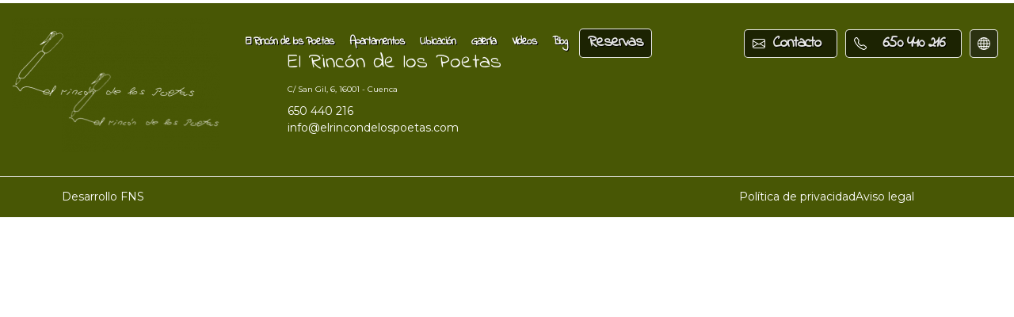

--- FILE ---
content_type: text/html; charset=utf-8
request_url: http://www.elrincondelospoetas.com/?idioma=es&pagina=apartamento-centro-cuenca
body_size: 18581
content:
				<!DOCTYPE HTML>
			<html lang="es" id="html-not-front">
			<head>
  				<!-- <meta http-equiv="expires" content="0">
				<meta http-equiv="Cache-Control" content="no-cache">
				<meta http-equiv="Pragma" CONTENT="no-cache"> -->
						<meta name="viewport" content="width=device-width, initial-scale=1, maximum-scale=1">
						<link rel="alternate" href="www.elrincondelospoetas.com/?idioma=es&pagina=apartamento-centro-cuenca" hreflang="es">
				<title>Alojamiento en Cuenca</title>
				<meta name="keywords" content="" />
				<meta name="Description" content="Reservar El Rincon de los Poetas, Cuenca" />
				<meta http-equiv="imagetoolbar" content="no" />
				<meta http-equiv="Content-type" content="text/html;charset=UTF-8">
				<meta name="Distribution" content="fnsBooking" />	
				<meta name="plantilla" content="HS_76" />	
				<meta name="ObjectType" content="Document" />
				<meta name="google-site-verification" content="hWalI5lNwN8JAA6bVyE5mrokP4_VxAmEbE2KVrUU1-g" />
				<meta name="language" content="es" />
				<meta name="Robots" content="INDEX, FOLLOW" />
				
				<meta property="og:type" content="hotel">
				<meta property="og:title" content="El Rincon de los Poetas, Cuenca">
				<meta property="og:description" content="El Apartamento Federico García Lorca, es un apartamento con capacidad máxima para 4 personas. El Apartamento Federico García Lorca consta de vistas Ascensor, Internet,  calefacción, tv, baño, cocina, vitrocerámica, tostadora, microondas, frigorífico, menaje... para que nuestros huéspedes se sientan como en casa.">
				<meta property="og:image" expr:content="https://recursos.fnsbooking.com/alojamientos/880/big/880-1740485220_67bdb2635c2e0_158075209.jpg.jpg">
				<meta property="og:latitude" content="40.07518070">
				<meta property="og:longitude" content="-2.13151490">
				<meta property="og:street-address" content="C/ Matadero Viejo, 4">
				<meta property="og:locality" content="Cuenca">
				<meta property="og:region" content="Centro Histórico">
				<meta property="og:postal-code" content="16001">
				<meta property="og:url" content="http://www.elrincondelospoetas.com/es/alojamiento/Federico_Garcia_Lorca">
				<meta property="og:site_name" content="elrincondelospoetas.com">
				
				<link href="https://recursos.fnsbooking.com/alojamientos/880/big/880-1740485220_67bdb2635c2e0_158075209.jpg.jpg" rel="image_src" />
				<link rel="shortcut icon" type="image/png"  href="favicon.ico">
				<base href="http://www.elrincondelospoetas.com/" />
				<meta name="viewport" content="width=device-width, initial-scale=1, maximum-scale=1" />
<style>
	.hasDatepicker {background: url('img/tags/comunes/calendario.gif') #fff no-repeat 95% 50%!important;cursor:pointer;}@media (max-width: 480px) {.ui-datepicker {margin:10px 0 0 1px;width:20em!important;}}
</style>
						<link href="https://recursos.fnsbooking.com/plantillas/HS_76/cabeceras/menu_tipo_3/css/idiomas-menu-tipo3.css?v=1768665232" rel="stylesheet" /> 
						<link href="https://recursos.fnsbooking.com/plantillas/HS_76/cabeceras/menu_tipo_3/css/menu-tipo3.css?v=1768665232" rel="stylesheet" /> 
						<link href="https://recursos.fnsbooking.com/plantillas/HS_76/cabeceras/menu_tipo_3/css/menu-tipo3_.css?v=1768665232" rel="stylesheet" /> 
						<link href="https://recursos.fnsbooking.com/plantillas/HS_76/pies/footer-tipo3/css/aos.css?v=1768665232" rel="stylesheet" /> 
						<link href="https://recursos.fnsbooking.com/plantillas/HS_76/pies/footer-tipo3/css/bootstrap-icons.css?v=1768665232" rel="stylesheet" /> 
						<link href="https://recursos.fnsbooking.com/plantillas/HS_76/pies/footer-tipo3/css/footer.css?v=1768665232" rel="stylesheet" /> 
						<link href="https://recursos.fnsbooking.com/plantillas/HS_76/pies/footer-tipo3/css/main.css?v=1768665232" rel="stylesheet" /> 
						<link href="https://recursos.fnsbooking.com/plantillas/HS_76/pies/footer-tipo3/css/owl.carousel.min.css?v=1768665232" rel="stylesheet" /> 
						<link href="https://recursos.fnsbooking.com/plantillas/HS_76/pies/footer-tipo3/css/prism.css?v=1768665232" rel="stylesheet" /> 
						<link href="https://recursos.fnsbooking.com/plantillas/HS_76/elementos/accesos/accesos-6-elementos/css/acceso-6-elementos.css?v=1768665232" rel="stylesheet" /> 
						<link href="https://recursos.fnsbooking.com/plantillas/HS_76/elementos/estructuras/carrusel-accesos/css/img-carrusel-accesos.css?v=1768665232" rel="stylesheet" /> 
						<link href="https://recursos.fnsbooking.com/plantillas/HS_76/elementos/accesos/acceso-1-columna/css/acceso-1-columna.css?v=1768665232" rel="stylesheet" /> 
						<link href="https://recursos.fnsbooking.com/plantillas/HS_76/elementos/estructuras/restaurante-1/css/restaurante-1.css?v=1768665232" rel="stylesheet" /> 
						<link href="https://recursos.fnsbooking.com/plantillas/HS_76/elementos/estructuras/destacado-tipo-2/css/destacado-tipo-2.css?v=1768665232" rel="stylesheet" /> 
						<link href="https://recursos.fnsbooking.com/plantillas/HS_76/elementos/mapas/mapa-google-maps-small/css/mapa-google-maps-small.css?v=1768665232" rel="stylesheet" /> 
						<link href="https://recursos.fnsbooking.com/plantillas/HS_76/elementos/contacto/contacto-tipo-2/css/contacto-tipo-2.css?v=1768665232" rel="stylesheet" /> 
						<link href="https://recursos.fnsbooking.com/plantillas/HS_76/elementos/blog/entradas-detalle-tipo-1/css/entrada-detalle-tipo-1.css?v=1768665232" rel="stylesheet" /> 
						<link href="https://recursos.fnsbooking.com/plantillas/HS_76/elementos/blog/entradas-detalle-tipo-1/css/entrada-detalle-tipo-1.css?v=1768665232" rel="stylesheet" /> 
						<link href="https://recursos.fnsbooking.com/plantillas/HS_76/elementos/blog/entradas-detalle-tipo-1/css/entrada-detalle-tipo-1.css?v=1768665232" rel="stylesheet" /> 
						<link href="https://recursos.fnsbooking.com/plantillas/HS_76/elementos/estructuras/preguntas-frecuentes/css/app-preguntas-frecuentes.css?v=1768665232" rel="stylesheet" /> 
<style>
    body{overflow:hidden}
    body.loaded{overflow-x:hidden;overflow-y:auto}
    body.loaded #page-preloader{display:none!important}
    #page-preloader.loaded{opacity:0}
    #page-preloader{opacity:1;transition:opacity 1s;transition-delay:1s;max-height:100vh;position:fixed;z-index:100000000000;width:100vw;height:100vh;background:#fff;display:flex;justify-content:center;align-items:center;flex-direction:column;overflow-y:scroll}
    #loader{position:static;z-index:1;width:50px;height:50px;margin-top:20px;border:4px solid #f3f3f3;border-radius:50%;border-top:4px solid #588ea3;-webkit-animation:spin 2s linear infinite;animation:spin 2s linear infinite}
    @-webkit-keyframes spin{0%{-webkit-transform:rotate(0)}100%{-webkit-transform:rotate(360deg)}}@keyframes spin{0%{transform:rotate(0)}100%{transform:rotate(360deg)}}
    .animate-bottom{position:relative;-webkit-animation-name:animatebottom;-webkit-animation-duration:1s;animation-name:animatebottom;animation-duration:1s}
    @-webkit-keyframes animatebottom{from{bottom:-100px;opacity:0}to{bottom:0;opacity:1}}
    @keyframes animatebottom{from{bottom:-100px;opacity:0}to{bottom:0;opacity:1}}
    #myDiv{display:none;text-align:center}
	#page-preloader {
	
	background:#485705!important;
	
}
	
</style>				<!-- compliance patch for microsoft browsers -->
				<!--[if lt IE 7]>
					<script src="https://motor.fnsbooking.com/Global/js/ie7/ie7-standard-p.js" type="text/javascript"></script>
				<![endif]-->	
    	<script>
    	  (function(i,s,o,g,r,a,m){i['GoogleAnalyticsObject']=r;i[r]=i[r]||function(){
    	  (i[r].q=i[r].q||[]).push(arguments)},i[r].l=1*new Date();a=s.createElement(o),
    	  m=s.getElementsByTagName(o)[0];a.async=1;a.src=g;m.parentNode.insertBefore(a,m)
    	  })(window,document,'script','https://www.google-analytics.com/analytics.js','ga');
    
    	  ga('create', 'UA-24406275-12', 'auto');
    	  ga('send', 'pageview');
    	</script>
  <script> 
var sTarget= '_blank';
</script>		</head>
<body data-id="apartamento-centro-cuenca" class="apartamento-centro-cuenca page_ no-front " data-puntoid="" data-nombre-alojamiento-asoc="" data-alojamiento-asociado="">
     <div id="page-preloader">
        <div>
            <img src="img/tags/comunes/logoEmpresa.png" alt="Alojamiento en Cuenca" title="Alojamiento en Cuenca" />
        </div>
        <div id="loader"></div>
    </div>

    <a href="#" id="return-to-top" class="fade-in"> 
        <i class="bi bi-chevron-up"></i>
    </a> 
    <input type="hidden" value="1" id="idioma_activ">
<section class="cabecera-tipo-3 cabecera-vr">
  <!-- Agrega esto antes del cierre del </body> -->
<section class="FNS-content-section FNS-content-changeable FNS-content-remove FNS-content-movable FNS-content-show" id="appid_3700">
    <div class=" FNS-content-editor" data-title="Idiomas">
      <div class="FNS-editor-editable FNS-editor-app" data-type="app" data-id="editor-id-1">
        <div class="wrapper-app-editor">
          
										
	
<div id="language-popup" class="language-popup" style="display: none;">
      <div class="wrappper-language-popup">
        <div class="close-button">
          <svg xmlns="http://www.w3.org/2000/svg" width="16" height="16" fill="currentColor" class="bi bi-x-circle" viewBox="0 0 16 16">
           
            <path d="M4.646 4.646a.5.5 0 0 1 .708 0L8 7.293l2.646-2.647a.5.5 0 0 1 .708.708L8.707 8l2.647 2.646a.5.5 0 0 1-.708.708L8 8.707l-2.646 2.647a.5.5 0 0 1-.708-.708L7.293 8 4.646 5.354a.5.5 0 0 1 0-.708z"/>
          </svg>
        </div>

        <ul class="language-list">
		
		<li onclick="cambioidioma(es/)">
		<a href="es/" >Espa&ntilde;ol</a></li>
				<li onclick="cambioidioma(en/)">
		<a href="en/" >English</a></li>
		      </ul>
      </div>

     
    </div>
										

          <div class="FNS-app-info">
            <h2>Idiomas</h2>
            <p class="texto-negro">Aplicación configurada</p>
          </div>
        </div>
      </div>
    </div>
  </section>
  <div class="d-flex">
    <div class="container-fluid p-0 container-wrapper-rollover-1">
      <nav class="navbar navbar-expand-lg p-4 navbar-light  p-sticky">
        <div class="container-logo-header">
          <div class="FNS-content-editor" data-title="Logos">
            <a class="navbar-brand  logo-no-scrolled FNS-editor-editable" href="https://desarrollo.fnsbooking.com/HS_76/HS_RINCON_POETAS/?idioma=es&amp;pagina=Inicio" data-type="link" data-label="Enlace del logotipo" data-id="editor-id-2" target="_self">
              <img class="card-img-top FNS-editor-editable" src="img/editorcms/0/rinc-n_de_los_poetas_1702557010.png" alt="El Rincón de los Poetas" title="El Rincón de los Poetas" data-type="img" data-anchoimg="250px" data-altoimg="115px" data-id="editor-id-3">
            </a>
            <a class="navbar-brand mb-d-none logo-scrolled FNS-editor-editable" href="es/Inicio" data-type="link" data-label="Enlace del logotipo negativo" data-id="editor-id-4" target="_self">
              <img class="card-img-top FNS-editor-editable" src="img/editorcms/0/rinc-n_de_los_poetas_1703174313.png" alt="El Rincón de los Poetas" title="El Rincón de los Poetas" data-type="img" data-anchoimg="250px" data-altoimg="115px" data-id="editor-id-5">
            </a>
          </div>
        </div>
        <section class="FNS-content-section FNS-content-changeable FNS-content-remove FNS-content-movable FNS-content-show" id="appid_3699">
          <div class=" FNS-content-editor" data-title="Menú">
            <div class="FNS-editor-editable FNS-editor-app" data-type="app" data-id="editor-id-6">
              <div class="wrapper-app-editor">
                
										
				<button class="navbar-toggler collapsed" id="btn-toggle" type="button" data-bs-toggle="collapse" data-bs-target="#navbarNavDropdown-menu-tipo-3" aria-controls="navbarNavDropdown" aria-expanded="false" aria-label="Toggle navigation">
            <span class="navbar-toggler-icon"></span>
          </button>
	<div class="collapse navbar-collapse" id="navbarNavDropdown-menu-tipo-3">
            <ul class="navbar-nav">
		
		
					<li class="nav-item dropdown">
				<a class="nav-link "  href="es/Inicio" role="button" aria-expanded="false">Inicio</a>
			</li>

					
			<li class="nav-item dropdown">
				<a class="nav-link "  href="es/rincon_poetas" role="button" aria-expanded="false">El Rincón de los Poetas</a>
			</li>

					
			<li class="nav-item dropdown">
				<a class="nav-link "  href="es/apartamentos" role="button" aria-expanded="false">Apartamentos</a>
			</li>

					
			<li class="nav-item dropdown">
				<a class="nav-link "  href="es/ubicacion" role="button" aria-expanded="false">Ubicación</a>
			</li>

					
			<li class="nav-item dropdown">
				<a class="nav-link "  href="es/galeria" role="button" aria-expanded="false">Galería</a>
			</li>

					
			<li class="nav-item dropdown">
				<a class="nav-link "  href="es/videos" role="button" aria-expanded="false">Vídeos</a>
			</li>

					
			<li class="nav-item dropdown">
				<a class="nav-link "  href="es/blog" role="button" aria-expanded="false">Blog</a>
			</li>

					
			
              <li class="nav-item"><a class="nav-link link px-3 btn btn-m btn-destacado-menu-vr btn-reservar-comp-dispo" ><span>Reservas</span></a></li>
		
		
</ul>
	          </div>
														

                <div class="FNS-app-info">
                  <h2>Menú</h2>
                  <p class="texto-negro">Aplicación configurada</p>
                </div>
              </div>
            </div>
          </div>
        </section>
        <div class="d-flex ">
          <ul class="navbar-nav navbar-secondary">

            <li class="nav-item dropdown  mb-d-none FNS-content-editor FNS-content-changeable FNS-content-show FNS-content-movable FNS-content-hidden" data-title="Enlace ">
              <a class="nav-link d-flex a-i-center j-c-center btn-destacado-menu-vr btn-outlined FNS-editor-editable" href="" role="button" aria-expanded="false" data-type="link" data-id="editor-id-7" target="_self">

                <span class="px-1"> <svg xmlns="http://www.w3.org/2000/svg" height="16" viewBox="0 -960 960 960" width="24">
                    <path d="M180.043-495q-33.582 0-56.812-23.187Q100-541.375 100-574.957q0-33.582 23.187-56.812Q146.375-655 179.957-655q33.582 0 56.812 23.187Q260-608.625 260-575.043q0 33.582-23.187 56.812Q213.625-495 180.043-495Zm180-160q-33.582 0-56.812-23.187Q280-701.375 280-734.957q0-33.582 23.187-56.812Q326.375-815 359.957-815q33.582 0 56.812 23.187Q440-768.625 440-735.043q0 33.582-23.187 56.812Q393.625-655 360.043-655Zm240 0q-33.582 0-56.812-23.187Q520-701.375 520-734.957q0-33.582 23.187-56.812Q566.375-815 599.957-815q33.582 0 56.812 23.187Q680-768.625 680-735.043q0 33.582-23.187 56.812Q633.625-655 600.043-655Zm180 160q-33.582 0-56.812-23.187Q700-541.375 700-574.957q0-33.582 23.187-56.812Q746.375-655 779.957-655q33.582 0 56.812 23.187Q860-608.625 860-575.043q0 33.582-23.187 56.812Q813.625-495 780.043-495ZM266-95q-37.308 0-61.654-28.552Q180-152.103 180-191q0-48.923 34.346-83.692 34.346-34.77 67.039-70.462 29-31.769 50.384-67.885 21.385-36.115 49.616-68.115 19.692-22.154 44.57-38T480-535q30.02 0 55.625 15.231 25.606 15.23 44.529 38.154 28 32 49.115 68.23 21.116 36.231 49.346 68.231 32.693 35.692 67.039 70.462Q780-239.923 780-191q0 38.897-24.346 67.448Q731.308-95 694-95q-54 0-107-9t-107-9q-54 0-107 9t-107 9Z">
                    </path>
                  </svg></span>
              </a>
            </li>
            <li class="nav-item dropdown  mb-d-none FNS-content-editor FNS-content-changeable FNS-content-show FNS-content-movable" data-title="Contacto Email">
              <a class="nav-link d-flex a-i-center j-c-center btn-destacado-menu-vr FNS-editor-editable" data-type="link" href="mailto:info@elrincondelospoetas.com" role="button" aria-expanded="false" data-id="editor-id-8" data-label="Contacto email" target="_blank">
                <svg xmlns="http://www.w3.org/2000/svg" width="16" height="16" fill="currentColor" class="bi bi-envelope" viewBox="0 0 16 16">
                  <path d="M0 4a2 2 0 0 1 2-2h12a2 2 0 0 1 2 2v8a2 2 0 0 1-2 2H2a2 2 0 0 1-2-2V4Zm2-1a1 1 0 0 0-1 1v.217l7 4.2 7-4.2V4a1 1 0 0 0-1-1H2Zm13 2.383-4.708 2.825L15 11.105V5.383Zm-.034 6.876-5.64-3.471L8 9.583l-1.326-.795-5.64 3.47A1 1 0 0 0 2 13h12a1 1 0 0 0 .966-.741ZM1 11.105l4.708-2.897L1 5.383v5.722Z">
                  </path>
                </svg>
                <span class="px-3 FNS-editor-editable" data-type="text" data-label="Texto para indicar contacto email
    
    " data-id="editor-id-9">Contacto</span>
              </a>
            </li>
            <li class="nav-item dropdown  mb-d-none FNS-content-editor FNS-content-changeable FNS-content-show FNS-content-movable" data-title="Contacto telefonico">
              <a class="nav-link d-flex a-i-center j-c-center btn-destacado-menu-vr FNS-editor-editable" data-type="link" href="tel:+34650440216" role="button" aria-expanded="false" data-id="editor-id-10" target="_self">
                <svg xmlns="http://www.w3.org/2000/svg" width="16" height="16" fill="currentColor" class="bi bi-telephone mr-10" viewBox="0 0 16 16">
                  <path d="M3.654 1.328a.678.678 0 0 0-1.015-.063L1.605 2.3c-.483.484-.661 1.169-.45 1.77a17.568 17.568 0 0 0 4.168 6.608 17.569 17.569 0 0 0 6.608 4.168c.601.211 1.286.033 1.77-.45l1.034-1.034a.678.678 0 0 0-.063-1.015l-2.307-1.794a.678.678 0 0 0-.58-.122l-2.19.547a1.745 1.745 0 0 1-1.657-.459L5.482 8.062a1.745 1.745 0 0 1-.46-1.657l.548-2.19a.678.678 0 0 0-.122-.58L3.654 1.328zM1.884.511a1.745 1.745 0 0 1 2.612.163L6.29 2.98c.329.423.445.974.315 1.494l-.547 2.19a.678.678 0 0 0 .178.643l2.457 2.457a.678.678 0 0 0 .644.178l2.189-.547a1.745 1.745 0 0 1 1.494.315l2.306 1.794c.829.645.905 1.87.163 2.611l-1.034 1.034c-.74.74-1.846 1.065-2.877.702a18.634 18.634 0 0 1-7.01-4.42 18.634 18.634 0 0 1-4.42-7.009c-.362-1.03-.037-2.137.703-2.877L1.885.511z">
                  </path>
                </svg><span class="px-3 FNS-editor-editable" data-type="text" data-label="Texto para numero telefonico
    " data-id="editor-id-11">650 440 216</span>

              </a>
            </li>
            <li class="nav-item dropdown  FNS-content-changeable FNS-content-movable">
              <a class="nav-link d-flex a-i-center j-c-center btn-destacado-menu-vr btn-outlined link-idiomas" role="button" aria-expanded="false">
                <svg xmlns="http://www.w3.org/2000/svg" width="16" height="16" fill="currentColor" class="bi bi-globe" viewBox="0 0 16 16">
                  <path d="M0 8a8 8 0 1 1 16 0A8 8 0 0 1 0 8zm7.5-6.923c-.67.204-1.335.82-1.887 1.855A7.97 7.97 0 0 0 5.145 4H7.5V1.077zM4.09 4a9.267 9.267 0 0 1 .64-1.539 6.7 6.7 0 0 1 .597-.933A7.025 7.025 0 0 0 2.255 4H4.09zm-.582 3.5c.03-.877.138-1.718.312-2.5H1.674a6.958 6.958 0 0 0-.656 2.5h2.49zM4.847 5a12.5 12.5 0 0 0-.338 2.5H7.5V5H4.847zM8.5 5v2.5h2.99a12.495 12.495 0 0 0-.337-2.5H8.5zM4.51 8.5a12.5 12.5 0 0 0 .337 2.5H7.5V8.5H4.51zm3.99 0V11h2.653c.187-.765.306-1.608.338-2.5H8.5zM5.145 12c.138.386.295.744.468 1.068.552 1.035 1.218 1.65 1.887 1.855V12H5.145zm.182 2.472a6.696 6.696 0 0 1-.597-.933A9.268 9.268 0 0 1 4.09 12H2.255a7.024 7.024 0 0 0 3.072 2.472zM3.82 11a13.652 13.652 0 0 1-.312-2.5h-2.49c.062.89.291 1.733.656 2.5H3.82zm6.853 3.472A7.024 7.024 0 0 0 13.745 12H11.91a9.27 9.27 0 0 1-.64 1.539 6.688 6.688 0 0 1-.597.933zM8.5 12v2.923c.67-.204 1.335-.82 1.887-1.855.173-.324.33-.682.468-1.068H8.5zm3.68-1h2.146c.365-.767.594-1.61.656-2.5h-2.49a13.65 13.65 0 0 1-.312 2.5zm2.802-3.5a6.959 6.959 0 0 0-.656-2.5H12.18c.174.782.282 1.623.312 2.5h2.49zM11.27 2.461c.247.464.462.98.64 1.539h1.835a7.024 7.024 0 0 0-3.072-2.472c.218.284.418.598.597.933zM10.855 4a7.966 7.966 0 0 0-.468-1.068C9.835 1.897 9.17 1.282 8.5 1.077V4h2.355z">
                  </path>
                </svg>

              </a>
            </li>
          </ul>
        </div>
      </nav>
    </div>
  </div>
</section>	<span itemscope itemtype="http://data-vocabulary.org/Product" >
		<metta itemprop="name" content="El Rincon de los Poetas"/>
		<span itemscope itemtype="http://data-vocabulary.org/Review-aggregate">
	<metta itemprop="itemreviewed" content="El Rincon de los Poetas"/>
	<metta itemprop="votes" content="14"/>
	<metta itemprop="count" content="24"/>
	<span itemprop="rating">
		<metta itemprop="average" content="9"/>
		<metta itemprop="best" content="10"/>
	</span>
</span>
						
<span itemprop="offerDetails" itemscope itemtype="http://data-vocabulary.org/Offer">
    <meta itemprop="currency" content="EUR" />
    <meta itemprop="price" content="65,00" />
    <meta itemprop="priceValidUntil" content="2028-12-31" />
    <meta itemprop="category" content="hotel" />
    <meta itemprop="condition" content="new"/>
    <meta itemprop="identifier" content="880">
</span>
	</span>
	
        <!-- CONTENEDOR COOKIES -->
        <div id="html-cookies"></div>
			<div id="contenedor-freserva-movil" class="plegado" style="display:none;">
			    <div id="freserva-movil" class="ocultar-form">
			        <div id="header" class="d-flex flex-j-c-space-between">
			            <div>
			                <h2 id="h2-reserva">Reserva Ahora</h2>
			            </div>
			            <div  class="flex-j-s-end"><span id="close-btn"><i class="fas fa-times"></i></span></div>
			        </div>
			        <div id="wrapper-scroll">
			        	<div id="contenedor-destino" class="hide"></div>
				        <div id="contenedor-fechas">
				            <div class="d-flex">
				                <div class="bg-seleccion-fechas b-r-2">
				                    <div id="txt-fecha-entrada" class="fecha-reserva-movil">Entrada</div>
				                    <div id="fecha-entrada-reserva-movil" class="content-fecha-reserva-movil active">---</div>
				                </div>
				                <div class="bg-seleccion-fechas">
				                    <div id="txt-fecha-salida" class="fecha-reserva-movil">Salida</div>
				                    <div id="fecha-salida-reserva-movil" class="content-fecha-reserva-movil">---</div>
				                </div>
				            </div>
				        </div>
				        <div id="datepicker-movil"></div>
				        
					</div>
			    </div>
			    <div id="contenedor-btn-reserva-online">
			        <div id="btn-reserva-online">Reserva Ahora</div>
			    </div>
			</div>
<footer class="footer-tipo-3 footer-tipo-vr mt-10 FNS-content-section FNS-content-changeable FNS-content-movable FNS-content-duplicate FNS-content-show FNS-content-remove position-relative primary-color"><div class="position-relative "><div class="container container-footer-tipo-3 "><div class="row align-items-stretch"><div class="col-lg-3 col-md-4 mb-5 mb-lg-0 col-md-12 "><div class="FNS-content-changeable FNS-content-editor FNS-content-movable FNS-content-duplicate FNS-content-show FNS-content-remove position-relative " data-title="Logo"><img src="img/editorcms/0/rinc-n_de_los_poetas_1703174735.png" class="FNS-editor-editable mb-0 d-none d-sm-block logo-footer-3" alt="Apartamentos El Rincón de los Poetas" title="Apartamentos El Rincón de los Poetas" data-type="img" data-anchoimg="200px" data-altoimg="130px" data-id="editor-id-1"></div><div class="FNS-content-changeable FNS-content-editor FNS-content-movable FNS-content-duplicate FNS-content-show FNS-content-remove position-relative  FNS-content-hidden"><h4 class="mt-3 FNS-editor-editable position-relative" data-type="text" data-label="Titulo" data-id="editor-id-2">En las redes sociales</h4><div class="d-flex footer-3-icons"><section id="" class="m-t-20 FNS-content-hidden"><div class="FNS-content-editor" data-title="Redes_Sociales"><div class="FNS-editor-editable " data-type="app" data-id="editor-id-3"><div class="wrapper-app-editor">
										
											
<div class="FNS-app-info"><h2>Redes Sociales</h2><p>Aplicación</p></div></div></div></div></section></div></div></div><div class="col-lg-3 col-md-4 mb-lg-0 FNS-content-changeable FNS-content-movable FNS-content-duplicate FNS-content-show FNS-content-remove acceso-info-pie "><div class="links FNS-content-editor FNS-content-changeable FNS-content-movable FNS-content-duplicate FNS-content-show FNS-content-remove "><h3 class=" mb-3 FNS-editor-editable " data-id="editor-id-4" data-type="text" data-label="Titulo">El Rincón de los Poetas</h3></div><div class="links FNS-content-editor"><address class="FNS-editor-editable FNS-content-changeable FNS-content-movable FNS-content-duplicate FNS-content-show FNS-content-remove " data-id="editor-id-5" data-type="text" data-label="Dirección">C/ San Gil, 6, 16001 - Cuenca</address><div class="FNS-content-changeable FNS-content-movable FNS-content-duplicate FNS-content-show FNS-content-remove "><a href="tel:" class="m-r-10 m-t-10 FNS-editor-editable" data-id="editor-id-6" data-type="text" data-label="Telefono de contacto">650 440 216</a><br></div><div class="FNS-content-changeable FNS-content-movable FNS-content-duplicate FNS-content-show FNS-content-remove "><a href="mailto:reservas@nombrepag.com" class="m-r-10 m-t-10 FNS-editor-editable" data-id="editor-id-7" data-type="text" data-label="email de contacto">info@elrincondelospoetas.com</a></div></div></div></div></div></div><div class="position-relative lighter-gray-1 b-t-1 mt-5"><div class="container py-4"><div class="row justify-content-between align-items-center"><div class="col-md-7 mb-md-0"><p class=" second-text-color">Desarrollo <a href="http://www.fnsrooms.com/" class="m-t-10">FNS</a></p></div><div class="col-md-3 text-center"><div class="d-flex flex-end"><a href="http://desarrollo.fnsbooking.com/HS_76/HS_RINCON_POETAS/?idioma=es&amp;pagina=politica-privacidad" class="m-r-10 m-t-10">Política de privacidad</a><a href="http://desarrollo.fnsbooking.com/HS_76/HS_RINCON_POETAS/?idioma=es&amp;pagina=aviso-legal" class="m-t-10">Aviso legal</a></div></div></div></div></div></footer><!-- compliance patch for microsoft browsers -->
<!--[if lt IE 7]>
<script src="https://motor.fnsbooking.com/Global/js/ie7/ie7-standard-p.js" type="text/javascript">
</script>
<![endif]-->
				<script src="https://ajax.googleapis.com/ajax/libs/jquery/3.3.1/jquery.min.js"></script>
		<script type="text/javascript" src="https://motor.fnsbooking.com/Global/js/politicacookies.js?v=1768665232"></script>
			<!-- POLITICA DE COOKIES -->
			<script type="text/javascript" src="https://motor.fnsbooking.com/Global/js/cookies_2020.js?v=1768665232"></script>
			<script type="text/javascript" src="https://motor.fnsbooking.com/Global/js/cookies_2020_modal.js?v=1768665232"></script>
			<!-- POLITICA DE COOKIES -->
<script type="text/javascript" src="https://motor.fnsbooking.com/Global/js/jquery.fancybox.js?v=2.1.5"></script><script type="text/javascript" src="https://motor.fnsbooking.com/Global/js/jquery.fancybox-thumbs.js?v=1.0.7"></script><script type="text/javascript">$(document).ready(function(){$("a[rel]").fancybox({'transitionIn':'none','transitionOut':'none','titlePosition':'over','openSpeed':150,'closeEffect':'elastic','closeSpeed':150,'closeClick':!0,'closeBtn':!0,'arrows':!0,'nextClick':!0,'hideOnContentClick':!1,'titleFormat':function(title,currentArray,currentIndex,currentOpts){return'<span id="fancybox-title-over">Image '+(currentIndex+1)+' / '+currentArray.length+(title.length?' &nbsp; '+title:'')+'</span>'},'afterClose':function(){$("a[rel]").css("display","block")},'helpers':{title:{type:'outside'},thumbs:{width:50,height:50}}})});</script><script type="text/javascript">function recarga_busqueda(datos,accion){document.form_busqueda.action="busqueda.php";document.form_busqueda.accion.value=accion;document.form_busqueda.datos.value=datos;document.form_busqueda.submit()}
function cambiar_portal(destino){window.location.href="http://"+destino}
function comprobar_ciudad(){var f_entrada=document.form_busqueda.entrada.value;var f_salida=document.form_busqueda.salida.value;var ciudad=document.form_busqueda.ciudad.value;var codigopromocional=((typeof(document.form_busqueda.codigopromocional)!=='undefined'))?document.form_busqueda.codigopromocional.value:"";var f_actual=new Date();var cadena_e=f_entrada.split('/');var dia_e=cadena_e[0];var mes_e=cadena_e[1];var ano_e=cadena_e[2];var cadena_s=f_salida.split('/');var dia_s=cadena_s[0];var mes_s=cadena_s[1];var ano_s=cadena_s[2];fecha_entrada=new Date(ano_e,mes_e-1,dia_e);fecha_salida=new Date(ano_s,mes_s-1,dia_s);fecha_actual=new Date(f_actual);var hora_actual=f_actual.getHours();var dia_actual=f_actual.getDate();var mes_actual=f_actual.getMonth()+1;var release=500;var start=new Date(fecha_actual.getYear(),00,01);var delta=((fecha_entrada.getTime()-fecha_actual.getTime())/1000/60/60/24);var num_dias=Math.round(delta);if(num_dias<0){num_dias=0}
if(num_dias<5){release=(num_dias)*24+(24-hora_actual)}
var error=!1;var mensaje="";if(f_entrada==""||f_salida==""||ciudad==""){error=!0;if(ciudad==""){mensaje=mensaje+"\n   - Debe seleccionar un destino"}
if(f_entrada==""){mensaje=mensaje+"\n   - Debe seleccionar una fecha de entrada"}
if(f_salida==""){mensaje=mensaje+"\n   - Debe seleccionar una fecha de salida"}}
if(error==!1){$("#caja_ligthbox").fadeIn("slow");$('div.progress-bar').animate({width:"100%"},3000);var formato='';var dispositivo='';if(formato!="1"){document.form_busqueda.action=calcular_destino()}else{document.form_busqueda.action='BusquedaHTM.php'}
var estoy="apartamento-centro-cuenca";var accion="";var ref_apartamento="880";var bool_alojamiento_punto="";document.form_busqueda.datos.value="----------------"+codigopromocional;if(estoy=="Ficha"||bool_alojamiento_punto=="1"||(estoy=="Busqueda"&&accion=="F")){var alojamiento_destacado="1"}
if(ref_apartamento!="0"&&alojamiento_destacado=="1"){document.form_busqueda.datos.value="----880--"+codigopromocional}
if(estoy=="Busqueda"&&accion=="N"){document.form_busqueda.datos.value=""}
document.form_busqueda.target='_self';document.form_busqueda.release.value=release;document.form_busqueda.accion.value='D';document.form_busqueda.submit()}else{mensaje="Datos no validos"+mensaje;window.alert(mensaje)}}
function comprobar2(){var f_entrada=document.form_busqueda2.entrada.value;var f_salida=document.form_busqueda2.salida.value;var f_actual=new Date();var cadena_e=f_entrada.split('/');var dia_e=cadena_e[0];var mes_e=cadena_e[1];var ano_e=cadena_e[2];var cadena_s=f_salida.split('/');var dia_s=cadena_s[0];var mes_s=cadena_s[1];var ano_s=cadena_s[2];fecha_entrada=new Date(ano_e,mes_e-1,dia_e);fecha_salida=new Date(ano_s,mes_s-1,dia_s);fecha_actual=new Date(f_actual);var hora_actual=f_actual.getHours();var dia_actual=f_actual.getDate();var mes_actual=f_actual.getMonth()+1;var release=500;var start=new Date(fecha_actual.getYear(),00,01);var delta=((fecha_entrada.getTime()-fecha_actual.getTime())/1000/60/60/24);var num_dias=Math.round(delta);if(num_dias<0){num_dias=0}
if(num_dias<5){release=(num_dias)*24+(24-hora_actual)}
var error=!1;var mensaje="";if(f_entrada==""||f_salida==""){error=!0;if(f_entrada==""){mensaje=mensaje+"\n   -   Debe seleccionar una fecha de entrada"}
if(f_salida==""){mensaje=mensaje+"\n   -   Debe seleccionar una fecha de salida"}}
if(error==!1){var formato='';var dispositivo='';if(formato!="1"){document.form_busqueda2.action=calcular_destino()}else{document.form_busqueda2.action='BusquedaHTM.php'}
var estoy="apartamento-centro-cuenca";var accion="";var ref_apartamento="880";var bool_alojamiento_punto="";if(estoy=="Ficha"||bool_alojamiento_punto=="1"||(estoy=="Busqueda"&&accion=="F")){var alojamiento_destacado="1"}
if(ref_apartamento!="0"&&alojamiento_destacado=="1"){document.form_busqueda2.datos.value="----880--"}
if(estoy=="Busqueda"&&accion=="N"){document.form_busqueda.datos.value=""}
document.form_busqueda2.target='_self';document.form_busqueda2.release.value=release;document.form_busqueda2.accion.value='D';document.form_busqueda2.submit()}else{mensaje="Datos no validos"+mensaje;window.alert(mensaje)}}
function cargar_contenido(foto,ruta,cont_imagen){var lang='es';$.get("ajax/cargafotoprincipal.php",{lang:lang,foto:foto,cont_imagen:cont_imagen},function(responseText){$("#imagen").html(responseText)})}
/*function recargazona(elementorecarga,rutarecarga,ruta){$.get("ajax/"+rutarecarga,{},function(responseText){$("#"+elementorecarga).html(responseText)})}*/
function cambiarImagenFondo(nuevaImagen,contenedor,t_off,t_on){var contenedor=$('#'+contenedor);var tempImagen=new Image();$(tempImagen).load(function(){contenedor.animate({opacity:0},t_off,function(){contenedor.animate({opacity:1},t_on);contenedor.css('backgroundImage','url('+tempImagen.src+')')})});if( nuevaImagen != '' ){tempImagen.src='img/css/'+nuevaImagen}}</script>			<script type="text/javascript" src="https://motor.fnsbooking.com/Global/js/bienvenida_calida.js?v=1768665232"></script>
						<script type="text/javascript" src="https://motor.fnsbooking.com/Global/js/dispo_global.js?v=1768665232"></script>
			
<script>function cambioidioma(pagina){document.location.href=pagina}
function recargazona(elementorecarga, rutarecarga, ruta){$.get("ajax/" + rutarecarga, {}, function(responseText){$("#" + elementorecarga).html(responseText);});}
function comprobar(sTargetForm){var sTargetForm=(typeof(sTargetForm)!=='undefined')?sTargetForm:'';var f_entrada = ( document.form_busqueda.entrada.value != '' ) ? document.form_busqueda.entrada.value : $( '[name="entrada"]' ).val();var f_salida = ( document.form_busqueda.salida.value != '' ) ? document.form_busqueda.salida.value : $( '[name="salida"]' ).val();var f_actual=new Date();var codigopromocional="";if(document.form_busqueda.codigopromocional)
{codigopromocional = ( document.form_busqueda.codigopromocional.value != '' ) ? document.form_busqueda.codigopromocional.value : $( '[name="codigopromocional"]' ).val();}
else{codigopromocional=""}
if (document.getElementById( 'codigoexclusivo' )){codigoexclusivo = ( document.form_busqueda.codigoexclusivo.value != '' ) ? document.form_busqueda.codigoexclusivo.value : document.getElementById( 'codigoexclusivo' ).value;}else{if( typeof( document.form_busqueda.codigoexclusivo ) != 'undefined' ){codigoexclusivo = document.form_busqueda.codigoexclusivo.value;}else{codigoexclusivo = "";}}
var dispositivo='';var idioma='es';if(dispositivo=='Mobile')
{cadena_e=f_entrada.split('/');dia_e=cadena_e[2];mes_e=cadena_e[1];ano_e=cadena_e[0];cadena_s=f_salida.split('/');dia_s=cadena_s[2];mes_s=cadena_s[1];ano_s=cadena_s[0];document.form_busqueda.entrada.value=dia_e+'/'+mes_e+'/'+ano_e}
else{cadena_e=f_entrada.split('/');dia_e=(idioma!='es')?cadena_e[1]:cadena_e[0];mes_e=(idioma!='es')?cadena_e[0]:cadena_e[1];ano_e=cadena_e[2];cadena_s=f_salida.split('/');dia_s=(idioma!='es')?cadena_e[1]:cadena_s[0];mes_s=(idioma!='es')?cadena_e[0]:cadena_s[1];ano_s=cadena_s[2]}
fecha_entrada=new Date(ano_e,mes_e-1,dia_e);fecha_salida=new Date(ano_s,mes_s-1,dia_s);fecha_actual=new Date(f_actual);var hora_actual=f_actual.getHours();var dia_actual=f_actual.getDate();var mes_actual=f_actual.getMonth()+1;var release=500;var start=new Date(fecha_actual.getYear(),00,01);var delta=((fecha_entrada.getTime()-fecha_actual.getTime())/1000/60/60/24);var num_dias=Math.round(delta);if(num_dias<0){num_dias=0}
if(num_dias<5){release=(num_dias)*24+(24-hora_actual)}
var error=!1;var mensaje="";if(f_entrada==""||f_salida==""){error=!0;mensaje+="Por favor, completar fecha de entrada y salida"}
if(error==!1){$("#caja_ligthbox").fadeIn("slow");$('div.progress-bar').animate({width:"100%"},5000);var formato='';var dispositivo='';if(formato!="1"){document.form_busqueda.action=calcular_destino()}else{document.form_busqueda.action='BusquedaHTM.php'}
var estoy="apartamento-centro-cuenca";var accion="";var ref_apartamento="880";var bool_alojamiento_punto="";var booking_online="";document.form_busqueda.datos.value="----------------"+codigopromocional;if(typeof(document.form_busqueda.codigoexclusivo)!='undefined'){document.form_busqueda.codigoexclusivo.value = codigoexclusivo;}if($('#alojamiento_id').length>0&&$('#alojamiento_id').val()!='')
{ref_apartamento=$('#alojamiento_id').val();document.form_busqueda.datos.value="--"+ref_apartamento+"--"+ref_apartamento+"------------"+codigopromocional}
if(estoy=="Ficha"||bool_alojamiento_punto=="1"||(estoy=="Busqueda"&&accion=="F")||(estoy=="Busqueda_v2"&&accion=="F")||(estoy=="Ofertas"&&accion=="ficha")){var alojamiento_destacado="1"}
if((ref_apartamento!="0"&&alojamiento_destacado=="1")||(booking_online=='1'&&ref_apartamento!="0")){document.form_busqueda.datos.value="--"+ref_apartamento+"--"+ref_apartamento+"------------"+codigopromocional}
else{if((estoy=="Busqueda"&&accion=="N")||(estoy=="Busqueda_v2"&&accion=="N")){if($('#tipohab_parametrizado').length==0&&$('#alojamiento_id').length==0)
{document.form_busqueda.datos.value=""}}}
document.form_busqueda.entrada.value=f_entrada;document.form_busqueda.salida.value=f_salida;if(sTargetForm!='')
{document.form_busqueda.target=sTargetForm}
else{document.form_busqueda.target=calcular_target()}
document.form_busqueda.release.value=release;document.form_busqueda.accion.value='D';document.form_busqueda.submit()}else{window.alert(mensaje)}}
function calcular_destino() {
	var dispositivo = '';
	var wWindow = $(window).width();

	// Recorremos por si tenemos parámetros UTM en sessionStorage
	var sCadenaUtm = '?';

	if( sessionStorage.getItem( 'utm_source' ) != null )
		{
			if( sCadenaUtm != '?' )
				{
					sCadenaUtm += '&utm_source=' + sessionStorage.getItem( 'utm_source' );
				}
			else
				{
					sCadenaUtm += 'utm_source=' + sessionStorage.getItem( 'utm_source' );
				}
		}

	if( sessionStorage.getItem( 'utm_medium' ) != null )
		{
			if( sCadenaUtm != '?' )
				{
					sCadenaUtm += '&utm_medium=' + sessionStorage.getItem( 'utm_medium' );
				}
			else
				{
					sCadenaUtm += 'utm_medium=' + sessionStorage.getItem( 'utm_medium' );
				}
		}

	if( sessionStorage.getItem( 'utm_campaign' ) != null )
		{
			if( sCadenaUtm != '?' )
				{
					sCadenaUtm += '&utm_campaign=' + sessionStorage.getItem( 'utm_campaign' );
				}
			else
				{
					sCadenaUtm += 'utm_campaign=' + sessionStorage.getItem( 'utm_campaign' );
				}
		}

	if( sessionStorage.getItem( 'gclid' ) != null )
		{
			if( sCadenaUtm != '?' )
				{
					sCadenaUtm += '&gclid=' + sessionStorage.getItem( 'gclid' );
				}
			else
				{
					sCadenaUtm += 'gclid=' + sessionStorage.getItem( 'gclid' );
				}
		}

	if (dispositivo == "Mobile" || wWindow <= 480) {
			sCadenaCompleta = "busquedaMobile.php" + sCadenaUtm;
			return sCadenaCompleta;
	} else {
		sCadenaCompleta = "busqueda.php" + sCadenaUtm;
		return sCadenaCompleta;
	}
}
function calcular_target(){var is_responsive='';var wWindow=$(window).width();if(wWindow<=480&&is_responsive!=0){$("#caja_ligthbox").css('display','none');return"_blank"}
else{return"_self"}}
ultimo_limit=20;function dame_comentarios(alojamiento_id,limit,total_comentarios)
{$.get("https://motor.fnsbooking.com/Global/ajax//dame_comentarios_alojamientos.php",{alojamiento_id:alojamiento_id,limit:limit},function(data){data=eval('('+data+')');if(ultimo_limit<limit)
{$('#modal-comentarios_'+alojamiento_id+' div#ligthbox-si-texto > div#comentarios').html('')}
else{ultimo_limit=limit}
$('#modal-comentarios_'+alojamiento_id+' div#ligthbox-si-texto > div#comentarios div.botones').remove();$("#modal-comentarios_"+alojamiento_id+" span#num_comentarios").html('Mostrando '+data.limit+' comentarios');$('div#comentarios').html('');$.each(data.comentarios,function(i,item){$('#modal-comentarios_'+alojamiento_id+' div#ligthbox-si-texto > div#comentarios').append('<div class="comentario"><div class="nombre"><h2>'+item.nombre+'<span class="f-10">'+item.created_at+'</span></h2></div><div class="contenido"> '+item.observaciones+'</div>'+'<div class="puntuaciones"><span><strong>Personal</strong> '+item.personal+'</span><span><strong>Limpieza</strong> '+item.limpieza+'</span><span><strong>Comfort</strong> '+item.confort+'</span><span><strong>Calidad/Precio</strong> '+item.relacion_calidad_precio+'</span><span><strong>Total</strong> '+item.total+'</div></div>')});limit=parseInt(limit);total_comentarios=parseInt(total_comentarios);if(limit<total_comentarios)
{limit_min=((limit<=20)?20:limit-20);limit_max=((limit>=total_comentarios)?total_comentarios:limit+20);$('#modal-comentarios_'+alojamiento_id+' div#ligthbox-si-texto > div#comentarios').append('<div class="botones"><p class="ver-mas"><a onclick=\'dame_comentarios("'+alojamiento_id+'", "'+limit_min+'", "'+total_comentarios+'");return false;\'><< Anteriores</a></p><p class="ver-mas"><a onclick=\'dame_comentarios("'+alojamiento_id+'", "'+limit_max+'", "'+total_comentarios+'");return false;\'>Siguientes >></a></p></div>')}
if(!$("#modal-comentarios_"+alojamiento_id+" #caja_ligthbox_comentarios").is(':visible'))
{$("#modal-comentarios_"+alojamiento_id).modal("show")}
$("#modal-comentarios_"+alojamiento_id+" p.ver-mas a").click(function(e){e.preventDefault();e.stopPropagation()});$("#modal-comentarios_"+alojamiento_id+" a#cerrar").click(function(e){e.preventDefault()});$("#modal-comentarios_"+alojamiento_id).click(function(){$(this).modal("hide")})})}
var selectedDate=null;$(function(){numberOfMonths=1;
    $('#entrada').datepicker({language:"es",autoclose:true,numberOfMonths:numberOfMonths,dateFormat:'dd/mm/yyyy',startDate:"today",rangeSelect:!0,autoclose:!0,todayHighlight:!0,}).on('changeDate',function(){customRange($(this));f_entrada=$("#entrada").datepicker('getDate');minDateSalida=new Date();minDateSalida.setTime(f_entrada.getTime()+1000*3600*24);$("#salida").datepicker({language:"es",autoclose:true,numberOfMonths:numberOfMonths,dateFormat:'dd/mm/yy',startDate:minDateSalida,rangeSelect:!0,autoclose:!0,todayHighlight:!0,beforeShowDay:function(date){var oDiaInicio=new Date($("#entrada").datepicker('getDate'));dDiaInicio=oDiaInicio.getTime();var oDia=new Date(date);dDia=oDia.getTime();if(dDiaInicio!==null&&dDiaInicio==dDia)
    {return'active'}}}).on('changeDate',function(){customRange($(this));$('.ui-datepicker').hide();$('#salida').blur()});$('#salida').val('');$('#salida').datepicker('setStartDate',minDateSalida);$('#salida').datepicker('startDate',minDateSalida).addClass('active');$('#salida').datepicker('setMinDate',minDateSalida);$("#salida").datepicker('option','minDate',minDateSalida).addClass('active');$("#salida").datepicker('option','startDate',minDateSalida).addClass('active');$("#salida").focus()});$('body').on('click','#salida',function(event){$('#entrada').trigger('changeDate')});
    $('input.hasDatepicker').attr('readonly',!0).attr('autocomplete','off')});function customRange(input)
{if(input.id=="entrada")
{$("#ui-datepicker-div td").die();if(selectedDate!=null)
{$('#salida').datepicker('option','minDate',selectedDate).datepicker('refresh').addClass('ui-state-active')}}
if(input.id=="salida")
{$("#ui-datepicker-div td").live({mouseenter:function(){$(this).parent().addClass("finalRow");$(".finalRow").parents('.ui-datepicker-group-last').parent().find('.ui-datepicker-group-first').find('tr').last().addClass("finalRowRangeOtherTable");$(".finalRowRangeOtherTable").find("td:not(.ui-datepicker-unselectable)").addClass("highlight");$(".finalRowRangeOtherTable").prevAll().find("td:not(.ui-datepicker-unselectable)").addClass("highlight");$(".finalRow").prevAll().find("td:not(.ui-datepicker-unselectable)").addClass("highlight");$(this).prevAll("td:not(.ui-datepicker-unselectable)").addClass("highlight")},mouseleave:function(){$(this).parent().removeClass("finalRow");$("#ui-datepicker-div td").removeClass("highlight");$(".finalRowRange").removeClass("finalRowRange").find('.highlight').removeClass("highlight");$(".finalRowRangeOtherTable").removeClass("finalRowRangeOtherTable").find('.highlight').removeClass("highlight")}});selectedDate=$("#entrada").datepicker("getDate")}}
$(document).ready(function(){var dispositivo="";var estoy="apartamento-centro-cuenca";var accion="";if($('#modal_precarga').length>0)
{$('#modal_precarga').delay(1500).fadeOut('slow')}
if($('#capa-preload').length>0)
{$('#capa-preload').delay(1000).css('display','none')}
var anchoImg=$('#jBusGalAmpli').width();var altoImg=$('#jBusGalAmpli').height();var maxHeight=$('#map').height();function calculaAnchoImgGaleria(){if(altoImg>anchoImg){$('#jBusGalAmpli').addClass('imgVertical');$('#jBusGalAmpli').height(maxHeight-5);$('#jBusGalAmpli').width('auto')}}
$('.jBusGal img').mouseenter(function(){var anchoImg=$(this).width();var altoImg=$(this).height();if(altoImg>anchoImg){$('#jBusGalAmpli').addClass('imgVertical');$('#jBusGalAmpli').width(anchoImg);$('#jBusGalAmpli').height(maxHeight-5)}else{$('#jBusGalAmpli').removeClass('imgVertical');$('#jBusGalAmpli').width('100%');$('#jBusGalAmpli').height('auto')}});calculaAnchoImgGaleria();var bMostrarBienvenidaCalida="";var sPlantilla="HS_76";if(sPlantilla!='HS_74'&&dispositivo!='Mobile'&&estoy!='Busqueda_v2'&&estoy!='Ofertas'&& estoy != 'textolegal' && estoy != 'politica_privacidad'&&$(window).width()>768)
{var ventajas=['Reserva sin intermediario','Mejor precio garantizado','Reserva segura, datos protegidos'];if(sPlantilla!='HS_75' && sPlantilla!='HS_76' ){$('body').dispo_global({txt_input_entrada:'Entrada',txt_input_salida:'Salida',txt_input_cod_promocional:'Código Promocional',txt_comprobar_dispo_mensaje:'Comprobar disponibilidad',txt_btn_comprobar_disponibilidad:'Buscar',txt_intro_ventajas:'Después de eso, podrá realizar una reserva a través de la web, <strong> con estas ventajas: </strong>',txt_comprobar_disponibilidad:'Comprobar disponibilidad',txt_input_cod_promocional:'Código Promocional',cod_promocional:'',ventajas:ventajas,color_atrezzo:'#18a185',color_texto_buscar:'#f3f3f3',txt_codpromos_dispo: 'Ofertas exclusivas mediante el siguiente código promocional',cod_promosdispo: ''});}if(bMostrarBienvenidaCalida=='1')
{$('body').bienvenida_calida({color_atrezzo:'#18a185',titulo:'Bienvenido/a a nuestra web oficial',subtitulo:'Reserva directamente <strong>con las siguientes ventajas</strong>',txt_btn_ir_a_la_web:'Ir a la web',txt_btn_consultar_disponibilidad:'Ver disponibilidad',txt_codigo_promo:'Introduce el siguiente código promocional y obtén descuentos exclusivos:',cod_promo:'',img_asociada:'',tiempo_cierre:'0',ventajas: ventajas})}}});</script><script type="text/javascript">
$(document).ready(function() {
	var sTextoCompletoCookies = "<div class=\"container\"><h2 class=\"mt-4 mb-2\">POL&Iacute;TICA DE COOKIES</h2><div class=\"row\"><div class=\"col-md-12 justify\"><h4>Tipos de &acute;cookies&acute; utilizadas</h4><p>Esta web utiliza tanto &acute;cookies&acute; temporales de sesi&oacute;n como &acute;cookies&acute; permanentes. Las &acute;cookies&acute; de sesi&oacute;n almacenan datos &uacute;nicamente mientras el usuario accede a la web y las &acute;cookies&acute; permanentes almacenan los datos en el terminal para que sean accedidos y utilizados en m&aacute;s de una sesi&oacute;n.</p><p>Seg&uacute;n la finalidad para la que se traten los datos obtenidos a trav&eacute;s de las &acute;cookies&acute;, el web puede utilizar:</p><p><strong>&acute;Cookies&acute; t&eacute;cnicas.</strong> Son aqu&eacute;llas que permiten al usuario la navegaci&oacute;n a trav&eacute;s de la p&aacute;gina web o aplicaci&oacute;n y la utilizaci&oacute;n de las diferentes opciones o servicios que en ella existen. Por ejemplo, controlar el tr&aacute;fico y la comunicaci&oacute;n de datos, identificar la sesi&oacute;n, acceder a las partes web de acceso restringido, recordar los elementos que integran un pedido, realizar la solicitud de inscripci&oacute;n o participaci&oacute;n en un evento, utilizar elementos de seguridad durante la navegaci&oacute;n y almacenar contenidos para la difusi&oacute;n de videos o sonido.</p><p><strong>&acute;Cookies&acute; de personalizaci&oacute;n.</strong> Son aqu&eacute;llas que permiten al usuario acceder al servicio con algunas caracter&iacute;sticas de car&aacute;cter general predefinidas en su terminal o que el propio usuario defina. Por ejemplo, el idioma, el tipo de navegador a trav&eacute;s del cual accede al servicio, el dise&ntilde;o de contenidos seleccionado, geolocalizaci&oacute;n del terminal y la configuraci&oacute;n regional desde donde se accede al servicio.</p><p><strong>&acute;Cookies&acute; publicitarias.</strong> Son aqu&eacute;llas que permiten la gesti&oacute;n eficaz de los espacios publicitarios que se han incluido en la p&aacute;gina web o aplicaci&oacute;n desde la que se presta el servicio. Permiten adecuar el contenido de la publicidad para que esta sea relevante para el usuario y para evitar mostrar anuncios que el usuario ya haya visto.</p><p><strong>&acute;Cookies&acute; de an&aacute;lisis estad&iacute;stico.</strong> Son aqu&eacute;llas que permiten realizar el seguimiento y an&aacute;lisis del comportamiento de los usuarios en los sitios web. La informaci&oacute;n recogida mediante este tipo de &acute;cookies&acute; se utiliza en la medici&oacute;n de la actividad de los sitios web, aplicaci&oacute;n o plataforma y para la elaboraci&oacute;n de perfiles de navegaci&oacute;n de los usuarios de dichos sitios, con el fin de introducir mejoras en el servicio en funci&oacute;n de los datos de uso que hacen los usuarios.</p><p><strong>&acute;Cookies&acute; de terceros.</strong> En algunas p&aacute;ginas web se pueden instalar &acute;cookies&acute; de terceros que permiten gestionar y mejorar los servicios ofrecidos. Como por ejemplo, servicios estad&iacute;sticos de Google Analytics y Comscore.</p><h4>&iquest;C&oacute;mo administrar &acute;cookies&acute; en el navegador?</h4><p>El usuario tiene la opci&oacute;n de permitir, bloquear o eliminar las &acute;cookies&acute; instaladas en su equipo mediante la configuraci&oacute;n de las opciones del navegador instalado en su terminal:</p><p>Para ajustar los permisos relacionados con las &acute;cookies&acute; en el navegador <strong>Google Chrome</strong>:</p><ul><li>Hacer clic en el men&uacute; situado en la barra de herramientas.</li><li>Seleccionar Configuraci&oacute;n.</li><li>Hacer clic en Mostar opciones avanzadas.</li><li>En la secci&oacute;n &acute;Privacidad&acute; hacer clic en el bot&oacute;n Configuraci&oacute;n de contenido.</li><li>En la secci&oacute;n de &acute;Cookies&acute; se pueden configurar las opciones.</li></ul><p></p><p>Para ajustar los permisos relacionados con las &acute;cookies&acute; en el navegador <strong>Mozilla Firefox</strong>:</p><ul><li>En la parte superior de la ventana de Firefox hacer clic en el men&uacute; Herramientas.</li><li>Seleccionar Opciones.</li><li>Seleccionar el panel Privacidad.</li><li>En la opci&oacute;n Firefox podr&aacute; elegir Usar una configuraci&oacute;n personalizada para el historial para configurar las opciones.</li></ul><p></p><p>Para ajustar los permisos relacionados con las &acute;cookies&acute; en el navegador <strong>Internet Explorer 9</strong>:</p><ul><li>En la parte superior de la ventana de Internet Explorer hacer clic en el men&uacute; Herramientas.</li><li>Seleccionar la pesta&ntilde;a de Seguridad y utilizar la opci&oacute;n Eliminar el historial de exploraci&oacute;n para eliminar las &acute;cookies&acute;. Activar la casilla &acute;Cookies&acute; y, a continuaci&oacute;n, hacer clic en Eliminar.</li><li>Seleccionar la pesta&ntilde;a de Seguridad y acceder a Configuraci&oacute;n. Mover el control deslizante totalmente hacia arriba para bloquear todas las &acute;cookies&acute; o totalmente hacia abajo para permitir todas las &acute;cookies&acute;. Tras ello, hacer clic en Aceptar.</li></ul><p></p><p>En caso de bloquear el uso de &acute;cookies&acute; en su navegador es posible que algunos servicios o funcionalidades de la p&aacute;gina web no est&eacute;n disponibles.</p><p>En algunos navegadores se pueden configurar reglas espec&iacute;ficas para administrar &acute;cookies&acute; por sitio web, lo que ofrece un control m&aacute;s preciso sobre la privacidad. Esto significa que se puede inhabilitar &acute;cookies&acute; de todos los sitios salvo de aquellos en los que se conf&iacute;e.</p></div></div></div>";
	let html_cookies = sTextoCompletoCookies;
    
    let html_categoria = '<div class="wrapper-categoria-cookies">' + 
    						'<div class="wrapper-info-categoria-cookies">' + 
    							'<h2>Operar el sitio</h2>' +
								'<div>' + 
									'<p>Estas cookies son necesarias y se utilizan para habilitar la funcionalidad básica del sitio y de los servicios relacionados. Sin ellas, el sitio no podría funcionar, por lo que no pueden desactivarse.</p>' +
								'</div>' + 
							'</div>' + 
							'<div class="wrapper-selector-categoria">' + 
								'<input type="checkbox" id="mandatory" value="mandatory" checked disabled>' + 
								'<label for="mandatory">Habilitadas</label>' + 
							'</div>' + 
						'</div>';
						
    let html_categoria_2 = '<div class="wrapper-categoria-cookies">' + 
    							'<div class="wrapper-info-categoria-cookies">' +
    								'<h2>Analíticas</h2>' +
    								'<div><p>Son aquellas que permiten realizar el seguimiento y análisis del comportamiento de los usuarios en los sitios web. La información recogida mediante este tipo de ´cookies´ se utiliza en la medición de la actividad de los sitios web, aplicación o plataforma y para la elaboración de perfiles de navegación de los usuarios de dichos sitios, con el fin de introducir mejoras en el servicio en función de los datos de uso que hacen los usuarios.</p></div>' + 
    							'</div>' + 
    							'<div class="wrapper-selector-categoria">' +
    							 	'<input type="checkbox" id="analiticas" value="analiticas">' +
    							 	'<label for="analiticas">Habilitadas</label>' + 
    							 '</div>' + 
    						'</div>';
    //let html_categoria_2 = '';
    var html_categorias = html_categoria + html_categoria_2;

    $('body').cookies_2020({ ua_cookies: 'UA-24406275-12', color_modal_btn:'#18a185', iconocookies: 'https://motor.fnsbooking.com/Global/css//img/cookies/iconCookies.svg', titulo: 'Política de cookies', subtitulo: 'Hacemos uso de herramientas, como cookies, para proporcionar servicios y funciones esenciales para nuestro sitio, así como para recopilar datos sobre cómo los visitantes interactúan con nuestro sitio. Al hacer clic en Aceptar accedes a que utilicemos estas herramientas con fines de servicio y análisis.', urlcontenido: 'es/politica_privacidad', masinfo: 'Más información', txt_btn_ir_a_la_web: 'Aceptar', txt_btn_ajustar_preferencias: 'Ajustar preferencias', tiempo_cierre:'0' });
    $('body').cookies_2020_modal({ ua_cookies: 'UA-24406275-12', color_modal:'#18a185', titulo_cookies: 'Preferencias', texto_cookies: 'Este sitio utiliza herramientas, como cookies, para comprender cómo se utilizan nuestros servicios, para mejorar tu experiencia y para mostrarte publicidad relevante para tus intereses.', txt_categoria: 'Categoría', urlcontenido: 'es/politica_privacidad', html_categorias: html_categorias, html_cookies: html_cookies, txt_guardar: 'Guardar' });

});
</script>  <script>
if($('body').attr('data-puntoid') != "23653"){
$('#page-preloader').remove();
}
</script><script>

      document.addEventListener('DOMContentLoaded', function () {
        // Seleccionar todos los elementos con la clase swiper-slide dentro de .swiper-cabecera-tipo-1
  var bodyElement = document.body;
  
  // Obtener el valor del atributo punto-id
  var puntoIdValue = bodyElement.getAttribute('data-puntoid');
  if(puntoIdValue  != '23653')
  {
      var elementosSwiperSlide = document.querySelectorAll('.swiper-cabecera-tipo-1 .swiper-slide');

      // Iterar sobre los elementos
      elementosSwiperSlide.forEach(function (elemento, indice) {
  
              // Seleccionar los elementos h1 y h2 dentro de la clase texto-slider
              var elementosH1 = elemento.querySelectorAll('.texto-slider h1');
              var elementosH2 = elemento.querySelectorAll('.texto-slider h2');
    
              // Iterar sobre los elementos h1 y cambiar de h1 a h2
              elementosH1.forEach(function (h1Elemento) {
                var nuevoElementoH2 = document.createElement('h2');
     nuevoElementoH2.classList.add('h2-slide');
                nuevoElementoH2.innerHTML = h1Elemento.innerHTML;
                h1Elemento.parentNode.replaceChild(nuevoElementoH2, h1Elemento);
              });
    
              // Iterar sobre los elementos h2 y cambiar de h2 a h3
              elementosH2.forEach(function (h2Elemento) {
                var nuevoElementoH3 = document.createElement('h3');
   nuevoElementoH3.classList.add('h3-slide');
                nuevoElementoH3.innerHTML = h2Elemento.innerHTML;
                h2Elemento.parentNode.replaceChild(nuevoElementoH3, h2Elemento);
              });
            
          }); 
  }
       
      });
    </script><!-- mousewheel plugin -->
<script type="text/javascript" src="https://motor.fnsbooking.com/Global/js/jquery.mousewheel-3.0.6.pack.js?v=1768665232"></script>
<!-- <script type="text/javascript" src="https://motor.fnsbooking.com/Global/js/jquery.easing.1.3.js"></script> -->
<!-- fin fancybox -->

<!-- MOTOR DE RESERVA -->
<script src="https://reservas.fnsbooking.com/js/fecha.min.js?v=1768665232" ></script>
<script src="https://reservas.fnsbooking.com/js/hotel-datepicker.min.js?v=1768665232 " ></script>
<script src="https://reservas.fnsbooking.com/js/FNSbooking_v2.js?v=1768665232" ></script>

<!-- FIN MOTOR DE RESERVA -->

						<script src="https://recursos.fnsbooking.com/plantillas/HS_76/js/bootstrap.bundle.min.js?v=1768665232"   > </script>
						<script src="https://recursos.fnsbooking.com/plantillas/HS_76/js/bootstrap.min.js?v=1768665232"   > </script>
						<script src="https://recursos.fnsbooking.com/plantillas/HS_76/js/export_solve.js?v=1768665232"   > </script>
						<script src="https://recursos.fnsbooking.com/plantillas/HS_76/js/owl.carousel.min.js?v=1768665232"   > </script>
						<script src="https://recursos.fnsbooking.com/plantillas/HS_76/js/swiperbudler.min.js?v=1768665232"   > </script>
						<script src="https://recursos.fnsbooking.com/plantillas/HS_76/cabeceras/menu_tipo_3/js/menut-tipo-3.js?v=1768665232"   ></script> 
						<script src="https://recursos.fnsbooking.com/plantillas/HS_76/pies/footer-tipo3/js/footer-tipo-3.js?v=1768665232"  ></script> 
								<script src="https://recursos.fnsbooking.com/plantillas/HS_76/elementos/estructuras/carrusel-accesos/js/carrusel_accesos.js?v=1768665232"   ></script> 
								<script src="https://recursos.fnsbooking.com/plantillas/HS_76/elementos/estructuras/preguntas-frecuentes/js/faqs.js?v=1768665232"   ></script> 
<script type="text/javascript" src="https://motor.fnsbooking.com/Global/js/jquery.fancybox.js?v=1768665232"></script>
<script type="text/javascript" src="https://motor.fnsbooking.com/Global/js/jquery.fancybox-thumbs.js?v=1.0.7"></script>


<script src="https://motor.fnsbooking.com/Global/js/hs_76.js?v=1768665232"></script>
<!-- EFECTOS  -->
<script type="text/javascript">
// ==== Secciones Ocultas ===
$('.FNS-content-hidden').each(function(e){
	$(this).remove();
});
$( document ).ready(function(){
//     $('a[data-fancybox]').attr('rel', 'asd').fancybox();
	if($('a[data-fancybox]').length > 0){
		var ids=[];
	    $('a[data-fancybox]').each(function(index,element){
	        var referencia = $(element).attr('data-fancybox');
	       	if(!ids.includes(referencia)) 
				ids.push(referencia);
	       $('a[data-fancybox='+referencia+']').attr('rel', referencia).fancybox();
	        });
		}
// 	document.querySelector( 'body' ).classList.add( 'loaded' );
	var iTiempoPreload = 1000;
	
//      $( 'body' ).removeClass( 'loading' );
    
    $( '#page-preloader' ).animate({
    opacity: 0,
    }, iTiempoPreload, function() {
    	$( 'body' ).addClass( 'loaded' );
    });


});
  
 // ===== Scroll to Top ==== 
    $(window).scroll(function () {
        if ($(this).scrollTop() >= 50) {        // If page is scrolled more than 50px
            $('#return-to-top').addClass('fade-in');    // Fade in the arrow
        } else {
            $('#return-to-top').removeClass('fade-in');   // Else fade out the arrow
        }
    });

    $('#return-to-top').click(function (e) {
        e.preventDefault();      
        $('body,html').animate({
            scrollTop: 0                       // Scroll to top of body
        }, 500);
    });
    
</script>

	<style>
	.hasDatepicker {background: url('img/tags/comunes/calendario.gif') #fff no-repeat 95% 50%!important;cursor:pointer;}
	@media (max-width: 480px) {
	.ui-datepicker {margin:10px 0 0 1px;width:20em!important;}
	}
	#loading{display:none;}
</style>

<!-- <link rel=stylesheet type="text/css" href="https://motor.fnsbooking.com/Global/css/politicacookies.css" /> -->
<link rel=stylesheet type="text/css" href="https://motor.fnsbooking.com/Global/css/cookies_2020.css?v=1.0.3" />
<!-- <link rel="stylesheet" href="https://use.fontawesome.com/releases/v5.3.1/css/all.css" integrity="sha384-mzrmE5qonljUremFsqc01SB46JvROS7bZs3IO2EmfFsd15uHvIt+Y8vEf7N7fWAU" crossorigin="anonymous"> -->
<link rel="stylesheet" href="https://cdnjs.cloudflare.com/ajax/libs/font-awesome/6.4.0/css/all.min.css" integrity="sha512-iecdLmaskl7CVkqkXNQ/ZH/XLlvWZOJyj7Yy7tcenmpD1ypASozpmT/E0iPtmFIB46ZmdtAc9eNBvH0H/ZpiBw==" crossorigin="anonymous" referrerpolicy="no-referrer" />
<link href="https://use.fontawesome.com/be72d079f0.css" media="all" rel="stylesheet">

<!--<link rel="stylesheet" href="https://motor.fnsbooking.com/Global/css/HS_76/scroll-parallax.css?v=1768665232">
<link rel="stylesheet" href="https://motor.fnsbooking.com/Global/css/HS_76/bootstrap-reboot.min.css?v=1768665232">
<link rel="stylesheet" href="https://motor.fnsbooking.com/Global/css/HS_76/bootstrap.min.css?v=1768665232"> -->
<link rel="stylesheet" href="https://cdn.jsdelivr.net/gh/fancyapps/fancybox@3.5.7/dist/jquery.fancybox.min.css">
<link rel="stylesheet" href="https://use.fontawesome.com/releases/v5.3.1/css/all.css" integrity="sha384-mzrmE5qonljUremFsqc01SB46JvROS7bZs3IO2EmfFsd15uHvIt+Y8vEf7N7fWAU" crossorigin="anonymous">
<link rel="stylesheet" href="https://motor.fnsbooking.com/Global/css/swiper-bundle.6.8.4.min.css?v=1768665232" />
<link type="text/css" href="https://reservas.fnsbooking.com/css/reserva/3107/formulario.css" rel="stylesheet" />

<link type="text/css" href="https://reservas.fnsbooking.com/css/FNSbooking.css?v=1768665232" rel="stylesheet" />
	<link type="text/css" href="https://reservas.fnsbooking.com/css/hotel-datepicker.css" rel="stylesheet" />

<link rel="stylesheet" href="https://cdn.jsdelivr.net/npm/bootstrap-icons@1.5.0/font/bootstrap-icons.css">
<link type="text/css" href="https://motor.fnsbooking.com/Global/css/HS_76/formulario.css?v=1768665232" rel="stylesheet" />

<link rel="stylesheet" href="https://motor.fnsbooking.com/Global/css/global.css?v=1768665232">
<link rel="stylesheet" href="https://motor.fnsbooking.com/Global/css/HS_76/global.css?v=1768665232">
<link rel="stylesheet" href="https://recursos.fnsbooking.com/plantillas/HS_76/css/bootstrap5.css?v=1768665232">
<link rel="stylesheet" href="https://recursos.fnsbooking.com/plantillas/HS_76/css/fuentes.css?v=1768665232">
<link rel="stylesheet" href="https://recursos.fnsbooking.com/plantillas/HS_76/css/colores.css?v=1768665232">
<link rel="stylesheet" href="https://recursos.fnsbooking.com/plantillas/HS_76/css/HS_76.css?v=1768665232">
<link rel="stylesheet" href="css/portal.css?v=1768665232">
<link rel="stylesheet" href="https://unpkg.com/leaflet@1.9.3/dist/leaflet.css" integrity="sha256-kLaT2GOSpHechhsozzB+flnD+zUyjE2LlfWPgU04xyI=" crossorigin=""/>

<!-- Fuentes -->
<link rel="stylesheet" href="https://fonts.googleapis.com/css2?family=Indie+Flower&display=swap"">
<link rel="stylesheet" href="https://fonts.googleapis.com/css2?family=Montserrat:wght@300;500;700&display=swap">

<link rel="stylesheet" href="https://motor.fnsbooking.com/Global/css/bootstrap-datepicker.min.css?v=1.0">
			<link rel="stylesheet" href="https://motor.fnsbooking.com/Global/css/bootstrap-datepicker3.min.css?v=1.0">
        				<script type="text/javascript" src="https://motor.fnsbooking.com/Global/js/calendario/ui.datepicker.js"></script>
<style>
:root
	{
 		--font-family-1: 'Indie Flower', cursive; 
 	    --font-family-2: 'Montserrat', sans-serif;
 	     
		--primary-color:#485705;
		--secondary-color-1:#485705;
		--secondary-color-2:#d3cfb8;
		--dark-background-color:#485705;
		--light-background-color: #edece2;
		--primary-text-color :#495804;
		--text-color :#24130b;
		--secondary-text-color-1 :#737373;
	  	--color-body: #ffffff ;
		--color-enlaces:#271e19;
	}

</style>
			<link rel="stylesheet" href="https://motor.fnsbooking.com/Global/css/mobile_booking.css?v=1768665232" />
			<link rel="stylesheet" href="https://motor.fnsbooking.com/Global/css/comprobar_disponiblidad.css?v=1.1" />
			<link rel="stylesheet" href="https://motor.fnsbooking.com/Global/css/bienvenida_calida.css?v=1.2" />
<script>function validarSiNumeroentero(numero,objeto_id,valor_defecto,valor_minimo){valor_minimo=parseInt(valor_minimo);if(isNaN(numero)||numero==""||numero==" "||numero=="  "||numero<valor_minimo){alert(" "+numero+" ");var error=1;document.getElementById(objeto_id).value=valor_defecto}else{var error=0}return error}function validarSiNumero(numero,objeto_id,valor_defecto,valor_minimo){var error=0;valor_minimo=parseInt(valor_minimo);decallowed=2;if(isNaN(numero)||numero==""||numero==" "||numero=="  "||numero<valor_minimo){error=1}else{if(numero.indexOf('.')==-1)numero+=".";dectext=numero.substring(numero.indexOf('.')+1,numero.length);if(dectext.length>decallowed){error=1}}if(error==1){alert(" "+numero+" ");error=1;document.getElementById(objeto_id).value=valor_defecto}return error}function validar_Numero_Rango(objeto_id,valor_defecto,minimo,maximo,decimales,valido_entrante,alert){var numero=document.getElementById(objeto_id).value;numero=numero.replace(/,/g,'.');var valido=true;valor_minimo=parseInt(minimo);valor_maximo=parseInt(maximo);if(decimales=="")decimales=0;valor_decimales=parseInt(decimales);decallowed=valor_decimales;if((isNaN(numero)||numero==""||numero==" "||numero=="  ")&&minimo!=""){valido=false}else{if(numero.indexOf('.')==-1)numero+=".";dectext=numero.substring(numero.indexOf('.')+1,numero.length);if(dectext.length>decallowed){valido=false}if(minimo!="")if(numero<valor_minimo)valido=false;if(maximo!="")if(numero>valor_maximo)valido=false}if(valido==false){if(alert!="")window.alert(alert);document.getElementById(objeto_id).value=valor_defecto;document.getElementById(objeto_id).className+=" input_error";var resultado=false}else{document.getElementById(objeto_id).className+=" input";var resultado=valido_entrante}return resultado}function validarvacio_x_id(campo,valor_error){var valor=document.getElementById(campo).value;if(valor==""){document.getElementById(campo).className="input_error";return false}else{document.getElementById(campo).className="input";return valor_error}}function checkmarcado(campo,etiqueta,valor_error){var valor=document.getElementById(campo).checked;if(valor==false){document.getElementById(etiqueta).className="input_error";return false}else{document.getElementById(etiqueta).className="input";return valor_error}}function validarcamposiguales(campo1,campo2,valor_error){var valor1=document.getElementById(campo1).value;var valor2=document.getElementById(campo2).value;if(valor1==valor2&&valor1!=""&&valor2!=""){document.getElementById(campo1).className="input";document.getElementById(campo2).className="input";return valor_error}else{document.getElementById(campo1).className="input_error";document.getElementById(campo2).className="input_error";return false}}function validar_form_campos_vacios(valido){var max_input=document.getElementById("max_input").value;var id_input;max_input=parseInt(max_input);for(contador=1;contador<=max_input;contador++){id_input=document.getElementById("n_input_"+contador).value;var valido=validarvacio_x_id(id_input,valido)}return valido}function validar_form_campos_Rango(valido,valor_defecto,minimo,maximo,decimales,alert){var max_input=document.getElementById("max_input").value;var id_input;max_input=parseInt(max_input);for(contador=1;contador<=max_input;contador++){id_input=document.getElementById("n_input_"+contador).value;var valido=validar_Numero_Rango(id_input,valor_defecto,minimo,maximo,decimales,valido,alert)}return valido}function getRadioButtonSelectedValue(ctrl){marcado=false;for(i=0;i<ctrl.length;i++){if(ctrl[i].checked){marcado=true;return ctrl[i].value}}if(marcado==false)return"vacio"}function limpiaForm(miForm){$(":input",miForm).each(function(){var type=this.type;var tag=this.tagName.toLowerCase();if(type=="text"||type=="password"||tag=="textarea")this.value="";else if(type=="checkbox"||type=="radio")this.checked=false;else if(tag=="select")this.selectedIndex=-1})}function redondeo2decimales(numero){var original=parseFloat(numero);var result=Math.round(original*100)/100;return result}function utf8_encode(argString){if(argString===null||typeof argString==='undefined'){return''}var string=(argString+'');var utftext='',start,end,stringl=0;start=end=0;stringl=string.length;for(var n=0;n<stringl;n++){var c1=string.charCodeAt(n);var enc=null;if(c1<128){end++}else if(c1>127&&c1<2048){enc=String.fromCharCode((c1>>6)|192,(c1&63)|128)}else if((c1&0xF800)!=0xD800){enc=String.fromCharCode((c1>>12)|224,((c1>>6)&63)|128,(c1&63)|128)}else{if((c1&0xFC00)!=0xD800){throw new RangeError('Unmatched trail surrogate at '+n);}var c2=string.charCodeAt(++n);if((c2&0xFC00)!=0xDC00){throw new RangeError('Unmatched lead surrogate at '+(n-1));}c1=((c1&0x3FF)<<10)+(c2&0x3FF)+0x10000;enc=String.fromCharCode((c1>>18)|240,((c1>>12)&63)|128,((c1>>6)&63)|128,(c1&63)|128)}if(enc!==null){if(end>start){utftext+=string.slice(start,end)}utftext+=enc;start=end=n+1}}if(end>start){utftext+=string.slice(start,stringl)}return utftext}function utf8_decode(str_data){var tmp_arr=[],i=0,ac=0,c1=0,c2=0,c3=0,c4=0;str_data+='';while(i<str_data.length){c1=str_data.charCodeAt(i);if(c1<=191){tmp_arr[ac++]=String.fromCharCode(c1);i++}else if(c1<=223){c2=str_data.charCodeAt(i+1);tmp_arr[ac++]=String.fromCharCode(((c1&31)<<6)|(c2&63));i+=2}else if(c1<=239){c2=str_data.charCodeAt(i+1);c3=str_data.charCodeAt(i+2);tmp_arr[ac++]=String.fromCharCode(((c1&15)<<12)|((c2&63)<<6)|(c3&63));i+=3}else{c2=str_data.charCodeAt(i+1);c3=str_data.charCodeAt(i+2);c4=str_data.charCodeAt(i+3);c1=((c1&7)<<18)|((c2&63)<<12)|((c3&63)<<6)|(c4&63);c1-=0x10000;tmp_arr[ac++]=String.fromCharCode(0xD800|((c1>>10)&0x3FF));tmp_arr[ac++]=String.fromCharCode(0xDC00|(c1&0x3FF));i+=4}}return tmp_arr.join('')}</script>
				</body>
			</html>
			

--- FILE ---
content_type: text/css
request_url: https://recursos.fnsbooking.com/plantillas/HS_76/cabeceras/menu_tipo_3/css/idiomas-menu-tipo3.css?v=1768665232
body_size: 541
content:
    .cabecera-tipo-3 {
      background-color: transparent;
      transition: background-color 0.3s ease;
      position: fixed;
      width: 100%;
      z-index: 100000!important;
    }

    .cabecera-tipo-3 a {
      color: #fff!important;
      text-shadow: 1px 1px black;
  }

  .cabecera-tipo-3 a.dropdown-item {
    color: #111!important;
    text-shadow: none;
    font-weight: bold;
}
  
  
  
    /* Estilo cuando la secci�n tiene un fondo diferente */
    .cabecera-tipo-3.scrolled,   .cabecera-tipo-3.rollover {
      background-color: #ffffff;
      /* Cambia a tu color de fondo deseado */
    }


     /* Estilo del popup de idiomas */
     .wrappper-language-popup{
      background-color: rgba(0,0,0,0.8)!important;
      position: absolute;
      top: 0;
      right: 0;
      background-color: transparent;
      border: 1px solid #ccc;
      padding: 10px;
      z-index: 9999999999;
      width: 100%;
      height: 100vh;
      display: flex;
      justify-content: center;
      align-items: center;
    }

    .language-list {
        list-style: none;
        padding: 0;
        margin: 0;
    }

    .language-list li {
        margin: 5px 0;
    }

    .language-list li a {
      color: #fff;
      font-size: 2rem;
  }

  .close-button {
    position: absolute;
    right: 20px;
    top: 20px;
    cursor: pointer;
  }

--- FILE ---
content_type: text/css
request_url: https://recursos.fnsbooking.com/plantillas/HS_76/cabeceras/menu_tipo_3/css/menu-tipo3.css?v=1768665232
body_size: 1787
content:
a.navbar-brand.mb-d-none.logo-no-scrolled.FNS-editor-editable {
    margin-left: 2rem;
}
.wrappper-language-popup {
   
    border: none;
}

.container-logo-header {
    margin-top: -7rem;
}

div#navbarNavDropdown-menu-tipo-3>ul.navbar-nav li.nav-item.dropdown:nth-child(1) {
    display: none;
}

.cabecera-tipo-3 a.nav-link.link.px-3.text-color.w-100.texto-telefono-cabecera-tipo-1 {
    min-width: 13rem;
    padding-right: 0;
    font-weight: normal;
}

.cabecera-tipo-3 .navbar-brand {
    position: absolute;
    z-index: 1;
}

.cabecera-tipo-3 .navbar-expand-lg .navbar-collapse {
    margin-left: 29rem;
}


.cabecera-tipo-3 .close-button svg.bi.bi-x-circle {
    color: #fff;
    /* font-size: 40px; */
    width: 50px;
    height: 50px;
}

.cabecera-tipo-3 li.nav-item{
    padding-right: 1rem;
}

.cabecera-tipo-3 .navbar-light .navbar-nav .nav-link, .cabecera-tipo-3 .navbar-light .navbar-nav .nav-link.btn-destacado-menu-vr span,
 .cabecera-tipo-3 a.nav-link.link.px-3.text-color.w-100.texto-telefono-cabecera-tipo-1,
 .cabecera-tipo-3a.nav-link.link.px-3.text-color.w-100.link-idiomas{
    font-size:1.6rem;
    letter-spacing: -1px;

    background: (255,255,255,0.6);
    
    color: rgba(255, 255, 255,0.9);

}

a.nav-link.d-flex.a-i-center.j-c-center.btn-destacado-menu-vr.btn-outlined.link-idiomas {
    padding: 0.9rem;
    border: 1px solid rgba(255, 255, 255,0.9)!important;
    background-color: rgba(25, 25, 25, 0.6)!important;
}

nav.navbar.navbar-expand-lg.p-4.navbar-light.p-sticky>.d-flex {
    position: absolute;
    right: 1rem;
}

.navbar-light .navbar-brand {
    color: rgba(0, 0, 0, 0.9);
    position: absolute;
}

.cabecera-tipo-3.scrolled, .cabecera-tipo-3.rollover {
    background-color: #ffffff;
    box-shadow: 0px 0px 10px rgba(0,0,0,0.2);
   
}
.cabecera-tipo-3.scrolled .navbar-collapse li > a.nav-link, .cabecera-tipo-3.rollover .navbar-collapse li > a.nav-link{
    color: rgba(0, 0, 0, 0.9)!important;
     font-weight: bold;
     text-shadow:none!important;
}

.cabecera-tipo-3 .navbar-light .navbar-brand {
    position: absolute;
    
}   

.cabecera-tipo-3 .navbar-nav li > a.nav-link.btn-destacado-menu-vr {
    color: rgba(255, 255, 255,0.9);
    background-color: rgba(0, 0, 0, 0.6);
    border: 1px solid rgba(255, 255, 255, 0.9);
    padding: 0.5rem 1rem;
    border-radius: 0.5rem;
}
.cabecera-tipo-3 .navbar-nav li > a.nav-link.btn-destacado-menu-vr.btn-outlined{
    background-color: rgba(255,255,255,0.6);
    border: 1px solid rgba(255, 255, 255, 0.9);
    color: rgba(255, 255, 255,0.9);
}


.cabecera-tipo-3  a.navbar-brand img {
    margin-left: 0;
}



.cabecera-tipo-3 .navbar-light .navbar-brand {
    position: absolute;

    display: flex;
    justify-content: center;
    align-items: center;
}

.cabecera-tipo-3 .navbar-light .navbar-brand.scrolled {
    background: #fff;
    box-shadow: 0 5px 5px rgba(0,0,0,0.1);
}

@media screen and (max-width:992px) {
    .cabecera-tipo-3 a.navbar-brand img {
        width: 25rem;
        margin-top: -8rem;
        transform: scale(0.8);
    }

    .cabecera-tipo-3  .navbar-nav{
        display: none;
    }


    .cabecera-tipo-3  button#btn-toggle {
        position: absolute;
        z-index: 10000000;
        right: 1rem;
    }

    div#navbarNavDropdown-menu-tipo-3.collapse.show {
        position: absolute;
        top: -7rem;
        width: 130%;
        height: 100vh;
        margin-left: -41rem;
        z-index: 10;
        background: rgba(0,0,0,0.8);
        display: flex;
        justify-content: center;
    
    }

    .cabecera-tipo-3 div#navbarNavDropdown-menu-tipo-3.collapse.show .navbar-nav>li>a {
        color: #f9f9f9!important;
    }

    div#navbarNavDropdown-menu-tipo-3.collapse.show .cabecera-tipo-3 .navbar-nav {
        display: block;
    }
    div#navbarNavDropdown-menu-tipo-3.collapse.show  .navbar-nav li.nav-item a.nav-link{
        color: rgba(255, 255, 255, 0.9);
    }

    .cabecera-tipo-3 div#navbarNavDropdown-menu-tipo-3.collapse.show  .navbar-nav {
        display: block;
    }
    .cabecera-tipo-3 .navbar-light .navbar-toggler-icon{
        background-image: url(data:image/svg+xml,%3csvg xmlns='http://www.w3.org/2000/svg' viewBox='0 0 30 30'%3e%3cpath stroke='rgba%280, 0, 0, 0.55%29' stroke-linecap='round' stroke-miterlimit='10' stroke-width='2' d='M4 7h22M4 15h22M4 23h22'/%3e%3c/svg%3e);
    }
    .cabecera-tipo-3 .navbar-light .navbar-toggler:not(.collapsed) .navbar-toggler-icon  {
        background-image: url(../img/close.svg);
    }

    .cabecera-tipo-3 .navbar-light .navbar-brand{
        background: transparent;
        box-shadow: none;
        padding: 1rem;
    }
    .cabecera-tipo-3 {
       
        z-index: 100000000000000000!important;
    }
    .cabecera-tipo-3{
        background-color: #ffffff;
    }

    .cabecera-tipo-3 .navbar-secondary{
        display: block;
    }


    .cabecera-tipo-3 ul.navbar-nav.navbar-secondary {
        position: absolute;
        right: 0;
    }
    .cabecera-tipo-3 .mb-d-none{
        display: none;
    }

    .cabecera-tipo-3 nav.navbar.navbar-expand-lg.p-4.navbar-light.p-sticky {
        height: 6rem;
    }
    .cabecera-tipo-3 .navbar-nav li > a.nav-link.btn-destacado-menu-vr.btn-outlined {
        background-color: transparent;
        border: 1px solid rgba(9, 9, 9, 0.9);
        color: rgba(0, 0, 0,0.9);
        border: none;
     
        padding: 1rem 0;
        margin-right: -1rem;
    }
    .cabecera-tipo-3 ul.navbar-nav.navbar-secondary {
        position: absolute;
        right: 0;
        top: 1rem;
    }

    li.nav-item.dropdown {
        top: -5rem;
    }
}

@media screen and (max-width:1300px) {
    .cabecera-tipo-3 a {
        font-size:14px!important;
    }
}


section.cabecera-tipo-3.cabecera-vr.scrolled .logo-no-scrolled, section.cabecera-tipo-3.cabecera-vr .logo-no-scrolled{
    background: #fff;
    padding: 10px;
    box-shadow: 0px 5px 10px rgba(0,0,0,0.3);
    display: none;
}

section.cabecera-tipo-3.cabecera-vr.rollover .logo-no-scrolled{ 
    background: #fff;
    padding: 10px;
    box-shadow: 0px 5px 10px rgba(0,0,0,0.3);
    display: block!important;    
}

section.cabecera-tipo-3.cabecera-vr.rollover .logo-scrolled{
    display: none;
}


section.cabecera-tipo-3.cabecera-vr.rollover .logo-no-scrolled{
    display: block;
 
}

section.cabecera-tipo-3.cabecera-vr .logo-scrolled {
    display: block;
}

section.cabecera-tipo-3.cabecera-vr.scrolled .logo-no-scrolled{
    
    display: block;
}

section.cabecera-tipo-3.cabecera-vr.scrolled .logo-scrolled, section.cabecera-tipo-3.cabecera-vr.rollover .logo-no-scrolled {
    transition: all 0.3s;
    display: none;
}



@media screen and (max-width: 993px) {
    
    section.cabecera-tipo-3.cabecera-vr.scrolled .logo-no-scrolled {
      
        position: fixed;
        top: 0;
        left: 0;
    }
     section.cabecera-tipo-3.cabecera-vr .logo-no-scrolled {
        display: block!important;
    }

    section.cabecera-tipo-3.cabecera-vr.scrolled .logo-no-scrolled, section.cabecera-tipo-3.cabecera-vr .logo-no-scrolled{
        background: transparent;
        box-shadow: none;
    }

    #swiper-header-tipo-3-vr .info-container{
        position: absolute;
        bottom: 20px;
    }

    section.cabecera-tipo-3.cabecera-vr .logo-no-scrolled{
        padding: 10px;
    }

    section.cabecera-tipo-3.cabecera-vr a.nav-link.d-flex.a-i-center.j-c-center.btn-destacado-menu-vr.btn-outlined.link-idiomas {
        border: none;
        position: absolute;
        right: 6rem;
        top: -1.5rem;
    }

    section.cabecera-tipo-3.cabecera-vr.scrolled .logo-no-scrolled {
        background: transparent;
        box-shadow: none;
    }
    .cabecera-tipo-3 a.navbar-brand img {
       
        margin-top: 0;
      
    }

    .container-logo-header {
        margin-top: -17rem;
        margin-left: -5rem;
    }
    section.cabecera-tipo-3.cabecera-vr .logo-scrolled {
       
        display: none;
    }
    section.cabecera-tipo-3.cabecera-vr  a.nav-link.d-flex.a-i-center.j-c-center.btn-destacado-menu-vr.btn-outlined.link-idiomas{
        border: none;
    }

    section.cabecera-tipo-3.cabecera-vr.rollover .logo-no-scrolled{
        box-shadow: none;
        background: transparent;
    }

  
    .cabecera-tipo-3 button#btn-toggle {
        top: -0.5rem;
        padding: 1rem;
    }
    .cabecera-tipo-3 .navbar-light .navbar-toggler-icon {
        width: 2em;
    }

}

--- FILE ---
content_type: text/css
request_url: https://recursos.fnsbooking.com/plantillas/HS_76/cabeceras/menu_tipo_3/css/menu-tipo3_.css?v=1768665232
body_size: 1760
content:
a.navbar-brand.mb-d-none.logo-no-scrolled.FNS-editor-editable {
    margin-left: 2rem;
}
.wrappper-language-popup {
   
    border: none;
}

.container-logo-header {
    margin-top: -7rem;
}

div#navbarNavDropdown-menu-tipo-3>ul.navbar-nav li.nav-item.dropdown:nth-child(1) {
    display: none;
}

.cabecera-tipo-3 a.nav-link.link.px-3.text-color.w-100.texto-telefono-cabecera-tipo-1 {
    min-width: 13rem;
    padding-right: 0;
    font-weight: normal;
}

.cabecera-tipo-3 .navbar-brand {
    position: absolute;
    z-index: 1;
}

.cabecera-tipo-3 .navbar-expand-lg .navbar-collapse {
    margin-left: 29rem;
}


.cabecera-tipo-3 .close-button svg.bi.bi-x-circle {
    color: #fff;
    /* font-size: 40px; */
    width: 50px;
    height: 50px;
}

.cabecera-tipo-3 li.nav-item{
    padding-right: 1rem;
}

.cabecera-tipo-3 .navbar-light .navbar-nav .nav-link, .cabecera-tipo-3 .navbar-light .navbar-nav .nav-link.btn-destacado-menu-vr span,
 .cabecera-tipo-3 a.nav-link.link.px-3.text-color.w-100.texto-telefono-cabecera-tipo-1,
 .cabecera-tipo-3a.nav-link.link.px-3.text-color.w-100.link-idiomas{
    font-size:1.6rem;
    letter-spacing: -1px;

    background: (255,255,255,0.6);
    
    color: rgba(255, 255, 255,0.9);

}

a.nav-link.d-flex.a-i-center.j-c-center.btn-destacado-menu-vr.btn-outlined.link-idiomas {
    padding: 0.9rem;
    border: 1px solid rgba(255, 255, 255,0.9)!important;
    background-color: rgba(25, 25, 25, 0.6)!important;
}

nav.navbar.navbar-expand-lg.p-4.navbar-light.p-sticky>.d-flex {
    position: absolute;
    right: 1rem;
}

.navbar-light .navbar-brand {
    color: rgba(0, 0, 0, 0.9);
    position: absolute;
}

.cabecera-tipo-3.scrolled, .cabecera-tipo-3.rollover {
    background-color: #ffffff;
    box-shadow: 0px 0px 10px rgba(0,0,0,0.2);
   
}
.cabecera-tipo-3.scrolled .navbar-collapse li > a.nav-link, .cabecera-tipo-3.rollover .navbar-collapse li > a.nav-link{
    color: rgba(0, 0, 0, 0.9)!important;
     font-weight: bold;
     text-shadow:none!important;
}

.cabecera-tipo-3 .navbar-light .navbar-brand {
    position: absolute;
    
}   

.cabecera-tipo-3 .navbar-nav li > a.nav-link.btn-destacado-menu-vr {
    color: rgba(255, 255, 255,0.9);
    background-color: rgba(0, 0, 0, 0.6);
    border: 1px solid rgba(255, 255, 255, 0.9);
    padding: 0.5rem 1rem;
    border-radius: 0.5rem;
}
.cabecera-tipo-3 .navbar-nav li > a.nav-link.btn-destacado-menu-vr.btn-outlined{
    background-color: rgba(255,255,255,0.6);
    border: 1px solid rgba(255, 255, 255, 0.9);
    color: rgba(255, 255, 255,0.9);
}


.cabecera-tipo-3  a.navbar-brand img {
    margin-left: 0;
}



.cabecera-tipo-3 .navbar-light .navbar-brand {
    position: absolute;

    display: flex;
    justify-content: center;
    align-items: center;
}

.cabecera-tipo-3 .navbar-light .navbar-brand.scrolled {
    background: #fff;
    box-shadow: 0 5px 5px rgba(0,0,0,0.1);
}

@media screen and (max-width:992px) {
    .cabecera-tipo-3 a.navbar-brand img {
        width: 25rem;
        margin-top: -8rem;
        transform: scale(0.8);
    }

    .cabecera-tipo-3  .navbar-nav{
        display: none;
    }


    .cabecera-tipo-3  button#btn-toggle {
        position: absolute;
        z-index: 10000000;
        right: 1rem;
    }

    div#navbarNavDropdown-menu-tipo-3.collapse.show {
        position: absolute;
        top: -7rem;
        width: 130%;
        height: 100vh;
        margin-left: -41rem;
        z-index: 10;
        background: rgba(0,0,0,0.8);
        display: flex;
        justify-content: center;
    
    }

    .cabecera-tipo-3 div#navbarNavDropdown-menu-tipo-3.collapse.show .navbar-nav>li>a {
        color: #f9f9f9!important;
    }

    div#navbarNavDropdown-menu-tipo-3.collapse.show .cabecera-tipo-3 .navbar-nav {
        display: block;
    }
    div#navbarNavDropdown-menu-tipo-3.collapse.show  .navbar-nav li.nav-item a.nav-link{
        color: rgba(255, 255, 255, 0.9);
    }

    .cabecera-tipo-3 div#navbarNavDropdown-menu-tipo-3.collapse.show  .navbar-nav {
        display: block;
    }
    .cabecera-tipo-3 .navbar-light .navbar-toggler-icon{
        background-image: url(data:image/svg+xml,%3csvg xmlns='http://www.w3.org/2000/svg' viewBox='0 0 30 30'%3e%3cpath stroke='rgba%280, 0, 0, 0.55%29' stroke-linecap='round' stroke-miterlimit='10' stroke-width='2' d='M4 7h22M4 15h22M4 23h22'/%3e%3c/svg%3e);
    }
    .cabecera-tipo-3 .navbar-light .navbar-toggler:not(.collapsed) .navbar-toggler-icon  {
        background-image: url(../img/close.svg);
    }

    .cabecera-tipo-3 .navbar-light .navbar-brand{
        background: transparent;
        box-shadow: none;
        padding: 1rem;
    }
    .cabecera-tipo-3 {
       
        z-index: 100000000000000000!important;
    }
    .cabecera-tipo-3{
        background-color: #ffffff;
    }

    .cabecera-tipo-3 .navbar-secondary{
        display: block;
    }


    .cabecera-tipo-3 ul.navbar-nav.navbar-secondary {
        position: absolute;
        right: 0;
    }
    .cabecera-tipo-3 .mb-d-none{
        display: none;
    }

    .cabecera-tipo-3 nav.navbar.navbar-expand-lg.p-4.navbar-light.p-sticky {
        height: 6rem;
    }
    .cabecera-tipo-3 .navbar-nav li > a.nav-link.btn-destacado-menu-vr.btn-outlined {
        background-color: transparent;
        border: 1px solid rgba(9, 9, 9, 0.9);
        color: rgba(0, 0, 0,0.9);
        border: none;
     
        padding: 1rem 0;
        margin-right: -1rem;
    }
    .cabecera-tipo-3 ul.navbar-nav.navbar-secondary {
        position: absolute;
        right: 0;
        top: 1rem;
    }

    li.nav-item.dropdown {
        top: -5rem;
    }
}

@media screen and (max-width:1300px) {
    .cabecera-tipo-3 a {
        font-size:14px!important;
    }
}


section.cabecera-tipo-3.cabecera-vr.scrolled .logo-no-scrolled, section.cabecera-tipo-3.cabecera-vr .logo-no-scrolled{
    background: #fff;
    padding: 10px;
    box-shadow: 0px 5px 10px rgba(0,0,0,0.3);
    display: none;
}

section.cabecera-tipo-3.cabecera-vr.rollover .logo-no-scrolled{ 
    background: #fff;
    padding: 10px;
    box-shadow: 0px 5px 10px rgba(0,0,0,0.3);
    display: block!important;    
}

section.cabecera-tipo-3.cabecera-vr.rollover .logo-scrolled{
    display: none;
}


section.cabecera-tipo-3.cabecera-vr.rollover .logo-no-scrolled{
    display: block;
 
}

section.cabecera-tipo-3.cabecera-vr .logo-scrolled {
    display: block;
}

section.cabecera-tipo-3.cabecera-vr.scrolled .logo-no-scrolled{
    
    display: block;
}

section.cabecera-tipo-3.cabecera-vr.scrolled .logo-scrolled, section.cabecera-tipo-3.cabecera-vr.rollover .logo-no-scrolled {
    transition: all 0.3s;
    display: none;
}



@media screen and (max-width: 993px) {

    section.cabecera-tipo-3.cabecera-vr.scrolled .logo-no-scrolled, section.cabecera-tipo-3.cabecera-vr .logo-no-scrolled{
        background: transparent;
        box-shadow: none;
    }

    #swiper-header-tipo-3-vr .info-container{
        position: absolute;
        bottom: 20px;
    }

    section.cabecera-tipo-3.cabecera-vr .logo-no-scrolled{
        padding: 10px;
    }

    section.cabecera-tipo-3.cabecera-vr a.nav-link.d-flex.a-i-center.j-c-center.btn-destacado-menu-vr.btn-outlined.link-idiomas {
        border: none;
        position: absolute;
        right: 6rem;
        top: -1.5rem;
    }

    section.cabecera-tipo-3.cabecera-vr.scrolled .logo-no-scrolled {
        background: transparent;
        box-shadow: none;
    }
    .cabecera-tipo-3 a.navbar-brand img {
       
        margin-top: 0;
      
    }

    .container-logo-header {
        margin-top: -17rem;
        margin-left: -5rem;
    }
    section.cabecera-tipo-3.cabecera-vr .logo-scrolled {
       
        display: none;
    }
    section.cabecera-tipo-3.cabecera-vr  a.nav-link.d-flex.a-i-center.j-c-center.btn-destacado-menu-vr.btn-outlined.link-idiomas{
        border: none;
    }

    section.cabecera-tipo-3.cabecera-vr.rollover .logo-no-scrolled{
        box-shadow: none;
        background: transparent;
    }

  
    .cabecera-tipo-3 button#btn-toggle {
        top: -0.5rem;
        padding: 1rem;
    }
    .cabecera-tipo-3 .navbar-light .navbar-toggler-icon {
        width: 2em;
    }

}

--- FILE ---
content_type: text/css
request_url: https://recursos.fnsbooking.com/plantillas/HS_76/pies/footer-tipo3/css/footer.css?v=1768665232
body_size: 416
content:

.footer-tipo-3address {
    font-size: 1.4rem;
    margin-top: 1rem;
}

.footer-tipo-3 .b-t-1{
    border-top: 1px solid var(--border-light-gray-2);
}


.footer-tipo-3 i.bi{
    color: var(---primary-color)!important; 
}

.footer-tipo-3 .rrss-icono-m {
    margin-top: 2rem;
}

@media screen and (max-width:993px) {
    .footer-tipo-3 .acceso-info-pie{
        border-bottom: 1px solid var(--border-light-gray-2);
        background: url(../img/less.svg) top right no-repeat;
        background-size: 30px;
        padding-bottom: 1rem;
        margin-bottom: 1rem;
        transition: 0.2s all;
        margin-top: 1rem;
    }
    .footer-tipo-3 .acceso-info-pie.collapsed  {
        margin-top: 1rem;
        background: url(../img/more.svg) right no-repeat;
        padding-bottom: 3rem;
        height: 4rem;
        overflow: hidden;
      
    } 
    
    .footer-tipo-3 .container-footer-tipo-3 {
        padding: 2rem;
    }
    
    
    .footer-tipo-3 .acceso-info-pie  h3{
        font-size: 2rem;
    }    
    .footer-tipo-3 .acceso-info-pie  br{
        display: none;
    }
}




--- FILE ---
content_type: text/css
request_url: https://recursos.fnsbooking.com/plantillas/HS_76/elementos/accesos/accesos-6-elementos/css/acceso-6-elementos.css?v=1768665232
body_size: 553
content:
.acceso-6-titulo {
    position: absolute;
    bottom: 2rem;
    left: 2rem;
    transition: .5s bottom;
    text-shadow: 0 0 5px rgba(0, 0, 0, .5);
    color: #f9f9f9;
    z-index: 1;
}

.acceso-6-elementos a {
    overflow: hidden;
    position: relative;
    display: block;
    height: 100%;
    margin: 0.7rem;
    transition: .5s all;
}

.acceso-6-titulo h3 {
    transition: .5s bottom;
}

.acceso-6-elementos a:hover .acceso-6-titulo {
    bottom: 40px;
}

.acceso-6-elementos img {
    height: 100%;
    transition: .5s all;
    overflow: hidden;
}

.acceso-6-elementos img:hover {
    transform: scale(1.2);
}

.acceso-6-elementos a.btn {
    display: inline-block;
    margin: 0.5rem !important;
    height: auto;
}

section.acceso-6-elementos {
    padding-top: 100px;
    padding-bottom: 75px;
}

.acceso-6-elementos p {
    padding-bottom: 2rem;
    padding-right: 1rem;
}


.acceso-6-elementos span {
    font-size: 2rem;
    font-family: var(--font-family-1) !important;
}

.acceso-6-elementos .bold {
    font-size: 4rem;
}

@media (max-width:992px) {

    .acceso-6-elementos>div>.m-t-10>.container>.row>.col-lg-4.col-md-4.col-m-12.FNS-content-changeable.FNS-content-movable.FNS-content-duplicate.FNS-content-show.FNS-content-remove.FNS-acceso-multiple.FNS-content-editor {
        margin-top: 3rem;
    }

    .tit-1-mvl {
        margin-bottom: 1.5rem;
    }

    .tit-2-mvl {
        margin-bottom: 0.5rem;
    }

    .tit-5-mvl {
        margin-bottom: 2.5rem;
    }

}

--- FILE ---
content_type: text/css
request_url: https://recursos.fnsbooking.com/plantillas/HS_76/elementos/estructuras/carrusel-accesos/css/img-carrusel-accesos.css?v=1768665232
body_size: 433
content:
.carrusel-accesos-con-imagen .swiper-slide.swiper-access a{position:relative;overflow:hidden;width:300px;height:375px}.carrusel-accesos-con-imagen .swiper-slide.swiper-access a *{transition:.5s all}.carrusel-accesos-con-imagen .swiper-slide.swiper-access a img{transform:scale(1)}.carrusel-accesos-con-imagen .swiper-slide.swiper-access a h3{position:absolute;bottom:20px;left:20px;transition:.5s bottom;text-shadow:0 0 5px rgba(0,0,0,.5);color:#f9f9f9;z-index:1}.carrusel-accesos-con-imagen .swiper-slide.swiper-access{width:fit-content;margin-right:20px}.carrusel-accesos-con-imagen.swiper-slide.swiper-access{width:fit-content;margin-right:20px}.carrusel-accesos-con-imagen span.swiper-pagination-bullet.swiper-pagination-bullet-active{background-color:var(--secondary-color-2)}.carrusel-accesos-con-imagen .swiper-slide.swiper-access a:hover h3{bottom:40px;color:#f9f9f9}.carrusel-accesos-con-imagen .swiper-slide.swiper-access a:hover img{transform:scale(1.2)}.swiper.swiper-carrusel-accesos-con-imagen{padding-bottom:50px}.carrusel-accesos-con-imagen .swiper-pagination-bullet{padding:10px;margin-right:10px;margin-top:10px}.carrusel-accesos-con-imagen .swiper-wrapper{overflow:visible!important}.swiper.swiper-carrusel-accesos-con-imagen{overflow:hidden!important}@media (max-width:992px){.swiper-pagination{display:block!important}section.carrusel-accesos-con-imagen{margin:0!important}}

--- FILE ---
content_type: text/css
request_url: https://recursos.fnsbooking.com/plantillas/HS_76/elementos/accesos/acceso-1-columna/css/acceso-1-columna.css?v=1768665232
body_size: 158
content:

@media (max-width: 992px) {
    .mb-flex-column{
        flex-direction: column;
        width: 178%;
        padding-left: 30px;
        padding-right: 30px;
       
    }
    
    .text-center.notparallax {padding-left: 30px;padding-right: 30px;}
    
      }

--- FILE ---
content_type: text/css
request_url: https://recursos.fnsbooking.com/plantillas/HS_76/elementos/estructuras/restaurante-1/css/restaurante-1.css?v=1768665232
body_size: 500
content:
@media screen and (min-width:993px){section.restaurante-1{height:510px}.bg-img-restaurante{position:absolute}.restaurante-1>.bg-img img{min-height:40rem;object-fit:cover;position:absolute;width:100%}.restaurante-1>.bg-img{padding-top:3rem;padding-bottom:3rem}.card-restaurante{position:absolute;top:4vh;padding-left:3rem!important;padding-right:3rem!important;background:#fff;width:600px!important;z-index:1}.card-restaurante .btn:hover{opacity:.5}.card-btns>a.btn.btn-light.primary-color.mr-5.FNS-editor-editable{margin-left:1rem}a.btn.btn-light.mr-5.FNS-editor-editable{border-radius:6px}}@media (min-width:993px) and (max-width:1399px){section.restaurante-1{height:410px}}@media (max-width:992px){section.restaurante-1{height:510px}.restaurante-1>.bg-img>img.lg-hidden{position:absolute}.restaurante-1>.bg-img{padding-top:1rem;padding-bottom:1rem}.card-btns>a.btn.btn-light.primary-color.mr-5.FNS-editor-editable{margin-top:10rem}a.btn.btn-light.mr-5.FNS-editor-editable{border-radius:6px;margin:5px}.card-restaurante{position:absolute;margin-left:30px;top:0;background:#fff0;width:85%!important;z-index:1}.d-flex.r.mt-5.card-btns{flex-wrap:wrap;flex-direction:column}.p-3.bg-claro.box-shadow{color:white;}}@media only screen and (min-width:1280px) and (max-width:1440px){section.restaurante-1{height:496px}}@media (min-width:1900px){section.restaurante-1{height:700px}}

--- FILE ---
content_type: text/css
request_url: https://recursos.fnsbooking.com/plantillas/HS_76/elementos/mapas/mapa-google-maps-small/css/mapa-google-maps-small.css?v=1768665232
body_size: 261
content:
ul.listado-elementos-small.scroll-anim.position-relative {
    list-style: none;
    padding-left: 0rem;
}

.listado-elementos-small a {
    font-size: 1.5rem!important;
    font-family: var(--font-family-1)!important;
    padding-top: 1rem;
}

.mapa-google-maps-small address {
    padding-top: 2rem;
}

.mapa-google-maps-small iframe {
    width: 100%!important;
}

.mapa-google-maps-small span {
    font-size: 2rem;
    font-family: var(--font-family-1) !important;
}

.mapa-google-maps-small .bold {
    font-size: 4rem;
}

section.mapa-google-maps-small {
    padding-top: 100px;
    padding-bottom: 75px;
}

--- FILE ---
content_type: text/css
request_url: https://recursos.fnsbooking.com/plantillas/HS_76/elementos/contacto/contacto-tipo-2/css/contacto-tipo-2.css?v=1768665232
body_size: 324
content:
.contacto-tipo-2 form#contactfrm .form-group input{border:1px solid #f0f0f0;background-color:#f9f9f9!important;padding:1rem}.wrapper-contacto-tipo-2{overflow:hidden;position:relative}.img-fondo-salones{position:absolute;z-index:1;right:0}.col-izquierda{position:relative;z-index:1000;background:#fff!important}.contacto-tipo-2 .form-container{position:relative;background:#fff;padding:2rem 3rem 2rem 1rem;margin-bottom:-5rem}.wrapper-img-fondo-salones{position:relative}.cta-v2{position:relative;z-index:1}@media screen and (max-width:993px){.wrapper-img-fondo-salones{display:none}.wrapper-contacto-tipo-2{padding:1rem}}.contacto-tipo-2 form#contactfrm .form-group input{border:1px solid #f0f0f0;background-color:#f9f9f9!important;padding:1rem}.wrapper-contacto-tipo-2{overflow:hidden;position:relative}.img-fondo-salones{position:absolute;z-index:1;right:0}.col-izquierda{position:relative;z-index:1000;background:#fff!important}.contacto-tipo-2 .form-container{position:relative;background:#fff;padding:2rem 3rem 2rem 1rem;margin-bottom:-5rem}.wrapper-img-fondo-salones{position:relative}.cta-v2{position:relative;z-index:1}@media screen and (max-width:993px){.wrapper-img-fondo-salones{display:none}.wrapper-contacto-tipo-2{padding:1rem}}

--- FILE ---
content_type: text/css
request_url: https://recursos.fnsbooking.com/plantillas/HS_76/elementos/blog/entradas-detalle-tipo-1/css/entrada-detalle-tipo-1.css?v=1768665232
body_size: 278
content:
.entradas-detalle-tipo-1-listado a{font-weight:bold}.entradas-detalle-tipo-1-listado-categorias div div{padding:.5rem 1rem;margin-right:1rem;background:var(--primary-color)}@media (max-width:992px){section.entradas-detalle-tipo-1{margin.left:20px;margin-left:-112px;margin-top:-82px;margin-right:-108px;margin-bottom:-74px}img.FNS-editor-editable.imt-listado-habitaciones-tipo-1.w-100{width:65%!important;margin-left:97px;align-content:center}}

--- FILE ---
content_type: text/css
request_url: https://recursos.fnsbooking.com/plantillas/HS_76/elementos/estructuras/preguntas-frecuentes/css/app-preguntas-frecuentes.css?v=1768665232
body_size: 295
content:
 .accordion-flush .accordion-item .accordion-button{padding-left:0}.accordion-flush .accordion-item .accordion-button.collapsed p{margin:0}.app-preguntas-frecuentes-item .accordion-button:not(.collapsed){background:transparent}.accordion-button:focus{border-bottom:.3px solid var(--primary-color)!important;box-shadow:none!important}.accordion-item.app-preguntas-frecuentes-item{border-bottom:.3px solid var(--second-text-color)!important}.accordion-button>p{padding:15px}.accordion-button:focus p{color:var(--text-color)!important}@media (max-width:992px){.accordion-flush .accordion-item .accordion-button.collapsed p{margin:0;text-align:left}.app-preguntas-frecuentes{padding:30px}.accordion-button>p{padding:15px;text-align:left}.accordion-body{padding:1rem 1.25rem;text-align:left}}

--- FILE ---
content_type: text/css
request_url: https://reservas.fnsbooking.com/css/FNSbooking.css?v=1768665232
body_size: 5960
content:
/*body{
     background: #f6f6f6;
     margin: 0!important;
     padding: 0!important;
}*/
div#FNSbooking {
     display: flex!important;
    justify-content: center!important;
    padding: 10px!important;
    width: 100%!important;
    align-items: center!important;
    box-sizing: border-box!important;
 }
.d-none{
    display: none!important;
}
 div#FNSbooking.hidden {
     display: none!important;
 }
 .btn-revert{
    all: revert!important;
 }
 #FNSbooking-button div#FNSbooking-button-title.hidden{
     display: none!important;
 }

.d-flex{
    display: flex!important;
}
.btn-select-range{
    width: 20px;
    height: 20px;
}
.fns-range-pax{
    display: block!important;
    width: 100%!important;
    align-items: center!important;
    text-align: center!important;
    font-weight: bold!important;
    margin-top: 3px!important;
}
.fns-range-pax {
    padding: 0 20px!important;
}

.wrapper-buttons-range .fns-range-pax{
    min-width: none;
}

div#wrapper-ocupacion-pax-content .label {
    min-width: 100px;
}

div#wrapper-ocupacion-pax-content img.range-btn-add,div#wrapper-ocupacion-pax-content img.range-btn-less {
    cursor: pointer!important;
}
.f-w-bold{
    font-weight: bold!important;
}
img.range-btn-add, img.range-btn-less {
    width: 20px!important;
   
}
.wrapper-buttons-range {
    width: 150px!important;
}

div#wrapper-ocupacion-pax-content #num-pax{
    cursor: pointer!important;
}

div#contenedor-form-reservas  div#num-pax strong {
    display: flex;
    flex-direction: column;
}

div#contenedor-pax   *{
    cursor: pointer!important;
}
div#wrapper-ocupacion-pax-content  div#num-pax #pax-adultos, div#wrapper-ocupacion-pax-content  div#num-pax #pax-niños{
    cursor: pointer!important;
}
div#contenedor-form-reservas div#num-pax strong > div {
    margin-bottom: 2px;
}
#contenedor-FNSbooking .btn-revert {
    all: initial!important;
    border-radius: 50%!important;
    border: 1px solid #282828!important;
 
    border: none!important;
    cursor: pointer;
    display: block!important;
  
}

div#FNSbooking.form-horizontal #contenedor-pax{
    border-top: 1px solid #e0e0e0!important;
    padding: 10px 10px 0px 0;
    border-left:none!important;
    padding-left: 0!important;
    justify-content: flex-start;
    width: 100%!important;
}

div#FNSbooking.form-horizontal #contenedor-pax div#wrapper-ocupacion-pax-content{
    margin-left: 0;
}

button#btn-add-adults-range img {
    width: 20px;
}

button#btn-less-adults-range img {
    width: 20px;

}

.w-100{
    width: 100%!important;
}
.justify-space-between, .j-c-space-between{
    justify-content: space-between!important;
}

.flex-column{
    flex-direction: column!important;
}
 div#FNSbooking.hidden.fired {
     display: flex!important;
     visibility: initial!important;
 }
 .mr-10{
    margin-right: 10px!important;
}
.mr-20{
    margin-right: 20px!important;
}
.mb-20{
    margin-bottom: 20px!important;
}
.hidden{
     display: none!important;
}
#contenedor-FNSbooking *{
     all: initial;     
     font-size: 13px!important;
}
#contenedor-FNSbooking select#alojamiento_id {
     font-weight: bold!important;
     font-size: 13px!important;
     padding:10px!important;
     -webkit-appearance: auto!important;
     -moz-appearance: auto!important;
     appearance: auto!important;
     max-width: 150px!important;
     cursor: pointer!important;
     letter-spacing: -0.3px!important;
     padding-left: 0px!important;
     display: flex;
    justify-content: center;
    align-items: center;
    padding: 20px 10px!important;
 }

 #contenedor-FNSbooking select#alojamiento_id.error{
      color: #f00!important;
 }
 #contenedor-FNSbooking .btn.btn-link{
    border: 1px solid #006699!important;
    width: 100%;  
    padding: 0.5rem 1rem;
    width: 100%;
    box-sizing: border-box;
    color: #006699;
    text-align: center;
    cursor: pointer;
}
#contenedor-FNSbooking .btn.btn-link span{
    color: #006699!important;
    cursor: pointer!important;
}
#contenedor-FNSbooking div#selector_hoteles {
     display: flex;
     justify-content: center!important;
     align-items: center!important;
     padding-right: 10px;
 }

#contenedor-FNSbooking.darkmode input#fns-dates::placeholder, #contenedor-FNSbooking #cod-promocional input#cod-promocional::placeholder {
     color: #f0f0f0!important;
     font-weight: bold!important;
}

 #contenedor-FNSbooking.darkmode select#alojamiento_id, #contenedor-FNSbooking.darkmode #cod-promocional input#cod-promocional::placeholder {     
     color: #fff!important;
 }

#contenedor-FNSbooking div#selector_hoteles {     
     font-weight: bold!important;
}
#contenedor-FNSbooking div#selector_hoteles optgroup{
     font-weight: bold!important;
}
#contenedor-FNSbooking div#selector_hoteles option{
     font-weight: bold!important;
     padding: 0!important;
     color: #777!important;
     margin: 0!important;
}
#contenedor-FNSbooking.darkmode input{
     color: #fff!important;
}

#contenedor-FNSbooking.darkmode #contenedor-titulos{
     border-right: 1px solid #555!important;
}

#contenedor-FNSbooking #contenedor-titulos.hidden {
     display: none!important;
 }

#contenedor-FNSbooking.darkmode  div#contenedor-cod-promocional{
     border-left: 1px solid #555!important;
}

#contenedor-FNSbooking #fecha-entrada, #contenedor-FNSbooking #fecha-salida{
     font-weight: bold!important;
     display: flex!important;
     cursor: pointer!important;
     padding-left: 4px!important;
     padding-top: 10px!important;
}
#contenedor-FNSbooking #fecha-entrada > span, #contenedor-FNSbooking #fecha-salida > span {
     justify-content: center!important;
    align-items: center!important;
    display: flex!important;
    font-weight: bold!important;
    padding-right: 5px!important;
    padding-left: 30px!important;
    background: url(https://reservas.fnsbooking.com/css/img/motor/calendar1.svg) left center no-repeat!important;
    background-size: 16px!important;
    min-width: 92px!important;
 }
#contenedor-FNSbooking {
     background-color: #f9f9f9!important;
     display: flex!important;    
     border-radius: 5px;
     max-width: 955px;
     width: 100%;
     overflow: hidden!important;
     box-shadow: 0px 1px 3px rgba(0,0,0,0.2);
     max-width: max-content;
     max-height: 76px;
}
#contenedor-FNSbooking.corporativa {     
     max-width: 900px!important; 
    
}
#contenedor-FNSbooking.darkmode{
     background-color: #282828!important;
}

#contenedor-FNSbooking.darkmode h3#ventajas-titulo{
     color: #f5f5f5!important;
}

#contenedor-FNSbooking div#arrow-container {
     padding: 15px!important;
 }

 #contenedor-FNSbooking div#arrow-container > img {
     height: 9px!important;
 }
#contenedor-FNSbooking #contenedor-titulos{
     display: flex!important;
     flex-direction: column!important;
     width: 20%!important;
     padding: 20px 18px!important;
     border-right: 1px solid #e0e0e0!important;
     margin-right: 10px!important;
     justify-content: center!important;
     min-width: 145px;
}
#contenedor-FNSbooking h2{
     font-size: 18px!important;
     font-weight: bold!important;
     color: #8f1b1e;
}
#contenedor-FNSbooking.darkmode h2{
     color:#f5f5f5!important;
}
#contenedor-FNSbooking h3{
    
     letter-spacing: -0.5px!important;
}
#contenedor-FNSbooking form {
     display: flex!important;
     width: 100%!important;
     height: 100%!important;
     justify-content: space-between!important;
     align-items: center!important;
}
#contenedor-FNSbooking div#contenedor-btn {
     background: #851e30;
     height: 100%!important;
     display: flex;
     text-align: center!important;
     color: #f3f3f3!important;
     margin-top: 0;
     /* margin-right: -20px!important; */
     padding: 10px 20px 10px 20px!important;
     justify-content: center!important;
     align-items: flex-end!important;
     width: 100%!important;
     max-width: 190px!important;
     font-size: 28px!important;
     transition: background 1s;
}
#contenedor-FNSbooking div#contenedor-btn:hover {
     background: #383838!important;     
}

#contenedor-FNSbooking #contenedor-form{
     display: flex!important;
     justify-content: center!important;
     padding-right: 0!important;
     height: 100%!important;
     width: 100%!important;
     
}



#contenedor-FNSbooking #cod-promocional input#cod-promocional {
     padding: 10px!important;
     height: 32px!important;
     font-weight: bold!important;
     padding-left: 0;
     background: url(https://reservas.fnsbooking.com/css/img/motor/cod_promo.svg) no-repeat left center !important;
     background-size: 9px!important;
     text-align: left!important;
     margin-right: 10px!important;
     padding-left: 19px!important;
     font-size: 13px!important;
     margin-left: 10px!important;
     width: 113px!important;
     letter-spacing: -0.3px!important;
 }

 div#FNSbooking.form-horizontal #contenedor-FNSbooking #cod-promocional input#cod-promocional {
     margin-left: 13px!important;
 }
 div#FNSbooking.form-horizontal #contenedor-FNSbooking div#contenedor-btn {
     min-width: 100%!important;
     box-sizing: border-box!important;
     margin-top: 17px!important;
      height: 57px!important;
 }

 div#FNSbooking.form-horizontal #contenedor-FNSbooking div#contenedor-btn::hover{
     opacity: 0.5!important;
 }

 div#FNSbooking.form-horizontal #contenedor-FNSbooking button#comp-dispo-btn{
     min-width: 100%!important;
     box-sizing: border-box!important;
 }

 div#FNSbooking.form-horizontal #contenedor-FNSbooking div#contenedor-cod-promocional {
     padding-bottom: 5px!important;
}
div#FNSbooking.form-horizontal #contenedor-FNSbooking #cod-promocional input#cod-promocional { 
     padding-left: 25px!important;
     width: 80%;
     margin-left: 10px!important;
}
div#FNSbooking.form-horizontal #contenedor-FNSbooking div#fecha-selector-fechas {    
     padding-left: 0px!important;
     border-left: none!important;
     margin-left: 20px!important;
}
 #contenedor-FNSbooking #cod-promocional input#cod-promocional::placeholder {
     color: #777!important;   
 }

 div#FNSbooking.form-horizontal.contenedor-form.contenedor-select-destinos.contenedor-destinos-multiple {
    display: flex!important;
    align-items: end!important;
    justify-content: unset!important;
}
 #contenedor-FNSbooking div#fecha-selector-fechas {
     width: 100%;   
     padding-left: 20px!important;         
 }
 div#contenedor-FNSbooking.corporativa  div#fecha-selector-fechas{
     border-left: 1px solid #e0e0e0!important;
}

#FNSbooking-mobile div#contenedor-FNSbooking.corporativa  div#fecha-selector-fechas{
     border-left:none!important;
}
 #contenedor-FNSbooking div#cod-promocional {
    margin-left: 20px!important;
 }
#contenedor-FNSbooking #contenedor-form-reservas{
     display: flex!important;
     justify-content: space-between!important;
     align-items: center!important;
     width: 100%!important;
}
#contenedor-FNSbooking button#comp-dispo-btn  {
     color: #f3f3f3!important;
     height: 100%!important;
     width: 100%!important;
     display: flex!important;
     cursor: pointer!important;
     text-align: center!important;
     justify-content: center!important;
     align-items: center!important;
}
#contenedor-FNSbooking button#comp-dispo-btn > span {
     color: #f3f3f3!important;
     font-weight: bold!important;
     cursor: pointer!important;
     text-align: center!important;
     display: block!important;
     width: 100%!important;
     font-size: 14px!important;
}
#contenedor-FNSbooking div#arrow-container {
     padding: 20px!important;
     display: flex!important;
     justify-content: center!important;
     align-items: center!important;     
 }

 #contenedor-FNSbooking div#contenedor-cod-promocional{
     margin-top: -17px!important;
    padding-top: 25px!important;
    margin-bottom: -17px!important;
    padding-bottom: 25px!important;
    border-left: 1px solid #e0e0e0!important;
 }
 
 #contenedor-FNSbooking #contenedor-ocupacion {
    display: flex!important;
    justify-content: center!important;
    padding-right: 0!important;
    height: 100%!important;
    width: 100%!important;
    max-width: 255px!important;
}
 
 #contenedor-FNSbooking div#contenedor-ocupacion #ocupacion-content{
 	display: flex;
    justify-content: center!important;
    align-items: center!important;
    padding-right: 20px;
    border-left: 1px solid #e0e0e0!important;
 }
 
 #contenedor-FNSbooking div#contenedor-ocupacion #ocupacion-content select#ocupacion{
 	font-weight: bold!important;
    font-size: 13px!important;
    padding: 20px 0!important;
    -webkit-appearance: auto!important;
    -moz-appearance: auto!important;
    appearance: auto!important;
    max-width: 150px!important;
    cursor: pointer!important;
    letter-spacing: -0.3px!important;
    padding-left: 10px!important;
    display: flex;
    justify-content: center;
    align-items: center;
 }


 /*ocupacio por pax*/

 div#ocupacion-pax-content {
    padding: 0;
    position: absolute;
    z-index: 1;
  
}

div#contenedor-pax {
    width: initial!important;
    display: flex;
    justify-content: center;
    align-items: center;
    border-left: 1px solid #e0e0e0!important;
    padding: 20px;
}

div#num-pax {
    padding-top: 5px;
    padding-bottom: 5px;
  
}
div#num-pax strong {
    font-weight: bold;
}
div#wrapper-ocupacion-pax-content.open{
    display: flex!important;
}
div#wrapper-ocupacion-pax-content {
    position: absolute!important;
    z-index: 10000!important;
    height: auto!important;
    top: 0rem!important;
    background: #ffffff!important;
   
    overflow: visible!important;
    justify-content: flex-start!important;
    align-items: flex-start!important;
    padding: 20px;
    margin-left: -55px;
    margin-top: 39px;
    width: max-content;
    max-width: 300px;
    flex-direction: column;
    display: none!important;
}

 /*fin ocpuación por pax*/

 /*form horizontal*/
 div#FNSbooking.form-horizontal #contenedor-FNSbooking{
      flex-direction: column!important;
      max-height: 100%!important;
      max-width: 100%!important;
}
div#FNSbooking.form-horizontal #contenedor-FNSbooking #contenedor-titulos{
     width: 100%!important;
     border-bottom: 1px solid #e0e0e0;
}

#contenedor-FNSbooking.corporativa #contenedor-titulos {
     max-width: 117px;
 }

div#FNSbooking.form-horizontal #contenedor-FNSbooking #contenedor-form-reservas {     
     width: 100%!important;
     
 }

 div#FNSbooking.form-horizontal #contenedor-FNSbooking form{
      flex-direction: column;
      align-items: flex-start!important;
 }
 div#FNSbooking.form-horizontal #contenedor-FNSbooking form div#num-pax{
    padding-left: 20px;
    width: 100%;
}
 div#FNSbooking.form-horizontal #contenedor-FNSbooking div#contenedor-cod-promocional {
     border-top: 1px solid #e0e0e0;
     border-left: none!important;
     width: 100%!important;
     padding-top: 0!important;
     margin-top: 10px!important;
     border-bottom: 1px solid #e0e0e0;
 }

 @media screen and (max-width: 992px) {
    div#contenedor-pax {
        width: initial!important;
        display: flex;
        justify-content: space-between;
        border: 1px solid #e0e0e0!important;
        padding: 20px 20px 20px 30px;
        width: 90%!important;
        box-sizing: border-box;
    }
    div#wrapper-ocupacion-pax-content{
        margin-left: -20px;
    }

    div#ocupacion-pax-content{
        padding: 0;
    }
    div#contenedor-form-reservas div#num-pax strong > div {
        margin-bottom: 5px;
    }
}
 /* fin form horizontal*/

 @media screen and (max-width: 992px) {

     #contenedor-FNSbooking  .datepicker__topbar button#close-fns-dates{
        
          margin-top: 0!important;
      }
     #contenedor-FNSbooking div#fecha-selector-fechas {
      
          border-left: none!important;
      }

     #FNSbooking-button-container.darkmode, #FNSbooking-button-container.darkmode #FNSbooking-button {
          background-color: #111!important;    
     }

     

      
      #contenedor-FNSbooking #contenedor-form {        
          max-width: auto!important;
      }
     

     #FNSbooking-button-container.darkmode #FNSbooking-button #comp-dispo-btn span{
          color: #fdfdfd!important;
          border: 1px solid #fdfdfd!important;
     }
   
     #FNSbooking-mobile.darkmode #contenedor-FNSbooking .contenedor-form.contenedor-select-destinos,  #FNSbooking-mobile.darkmode #contenedor-FNSbooking #contenedor-form, #FNSbooking-mobile.darkmode #contenedor-FNSbooking div#contenedor-cod-promocional {
          color: #fdfdfd!important;
          background: rgba(255,255,255,0.2);
      }
      #FNSbooking-mobile.darkmode #contenedor-FNSbooking select#alojamiento_id, #FNSbooking-mobile.darkmode #contenedor-FNSbooking #cod-promocional::placeholder{
          color: #fdfdfd!important;
      }
      #FNSbooking-button-container.darkmode #FNSbooking-button-title h2{
          color: #fdfdfd!important;
      }
      #FNSbooking-button-container.darkmode #FNSbooking-button-title h3{
          color: #fdfdfd!important;
      }
     #contenedor-FNSbooking div#datepicker-fns-dates {
          padding: 0 20px!important;
          left: 20px!important;
          width: 90%!important;
      }
     #FNSbooking-mobile.hidden-element #contenedor-FNSbooking {
          opacity: 1!important;
          transition: all 0.5sec!important;
     }

     #FNSbooking-mobile.hidden-element #contenedor-FNSbooking {
          display: none!important;
          opacity: 0!important;
      }


     #contenedor-FNSbooking .contenedor-form.contenedor-select-destinos {
          border: 1px solid #ddd!important;
          width: 90%!important;
          padding: 0 20px!important;
          box-sizing: border-box!important;
          border-radius: 5px!important;
          margin-bottom: -14px!important;
      }

      #contenedor-FNSbooking .contenedor-form.contenedor-select-destinos.contenedor-destinos-multiple {
        display: flex!important;
        text-align: start!important;
        justify-content: flex-start!important;
        padding: 20px!important;
    }
    #contenedor-FNSbooking div#selector_hoteles.open div#despegable-multiple {
        display: flex!important;
        position: absolute;
        overflow: hidden!important;
        margin-left: -20px;
        margin-top: 0px;
        padding: 0px;
        width: 100%!important;
        height: 100vh!important;
        z-index: 1100000!important;
    }

    #contenedor-form-reservas  div#despegable-multiple img{
        width: 25px!important;
     }


      #contenedor-FNSbooking.corporativa #contenedor-titulos {
          max-width: 100%!important;
      }

     #contenedor-FNSbooking select#alojamiento_id {       
            max-width: 85vw!important;
          min-width: 100%!important;
      }

     #contenedor-FNSbooking form {
          display: flex!important;
          width: 100%!important;
          height: 100%!important;
          justify-content: space-between!important;
          align-items: center!important;
      }

      #contenedor-FNSbooking {       
          width: 100%;
      }
     
 /*mobile*/

 #FNSbooking-button-container {
     width: 100%!important;
     height: 50px!important;
     position: fixed!important;
     bottom: 120px!important;
     height: 40px!important;
     font-size: 10px!important;
     z-index: 1000000!important;
 }
#FNSbooking-button-container, #FNSbooking-button-container *{
     all: initial!important;
     font-family: 'Roboto', sans-serif!important;
}
#FNSbooking-button-container{
     width: 100%!important;
     bottom: 0px!important;
     position: fixed!important;
     z-index: 10000000000!important;
}
#FNSbooking-button-container #comp-dispo-btn{
     width: 90%!important;
}

#FNSbooking-mobile{
     max-width: 100%!important;
    height: 40vh!important;
    position: fixed!important;
    width: 100vw!important;
    transition: top 0.5s;
    top: 0!important;
    z-index: 10000000000!important;
}
#FNSbooking-mobile.hidden-element {     
     top: 150vh!important;
 }
#FNSbooking-close {
     display: flex!important;
     justify-content: center!important;
     align-items: center!important;
     height: 100%!important;
     padding-right: 20px!important;
}
#FNSbooking-close img{
     width: 30px!important;         
}
#FNSbooking-mobile #contenedor-FNSbooking h2{
     color: #f3f3f3!important;
}
#FNSbooking-mobile #contenedor-FNSbooking{     
     border-radius: 0!important;
    display: flex!important;
    flex-direction: column!important;
    height: 100vh!important;
    max-height: initial;
    max-width: 100%;
}
#FNSbooking-mobile #FNSbooking-header {
     background: #8f1b1e;
     display: flex!important;
}
#FNSbooking-mobile #contenedor-FNSbooking #contenedor-titulos{
     width: 100%!important;     
     box-sizing: border-box!important;
     color: #cccccc!important;
}
#FNSbooking-mobile #contenedor-FNSbooking #contenedor-titulos{
     border-right: none!important;
}
#FNSbooking-mobile #contenedor-FNSbooking #contenedor-titulos h2{
     color: #fff!important;
}
#FNSbooking-mobile #contenedor-FNSbooking #contenedor-titulos h3{
     color: #f0f0f0!important;
     letter-spacing: 0px!important;
}
#FNSbooking-mobile #contenedor-FNSbooking #contenedor-form-reservas {     
     width: 100%!important;
     padding: 0!important;
     box-sizing: border-box!important;
     margin-top: 20px!important;
 }
 #FNSbooking-mobile div#contenedor-calendario {
     margin-top: 40px!important;
     width: 90%!important;
     display: flex!important;
     justify-content: center!important;
 }
 #FNSbooking-mobile #contenedor-FNSbooking form {    
     flex-direction: column!important;
 }
 #FNSbooking-mobile #contenedor-FNSbooking #fecha-entrada > span,  #FNSbooking-mobile #contenedor-FNSbooking #fecha-salida > span {    
     padding-right: 5px!important;
     padding-left: 15px!important;
 }
 #FNSbooking-mobile #contenedor-FNSbooking #contenedor-form {     
     margin-top: 5%!important;
     box-sizing: border-box!important;
     width: 90%!important;
     padding: 0 10px!important;
     border-top-left-radius: 5px!important;
     border: 1px solid #e0e0e0!important;
     border-top-right-radius: 5px!important;
     max-width: none!important;
 }

 #FNSbooking-mobile #contenedor-FNSbooking div#contenedor-cod-promocional {
     margin-top: -1px!important;
     padding-top: auto!important;
     border-left: none!important;
     padding: 3px 0!important;
     box-sizing: border-box!important;
     width: 90%!important;
     border-bottom-left-radius: 5px!important;
     border-bottom-right-radius: 5px!important;
     border: 1px solid #e0e0e0!important;
}
#FNSbooking-mobile div#calendar {
     padding: 20px!important;
     overflow: hidden!important;
     border: 1px solid #e0e0e0!important;
     box-sizing: border-box!important;
     width: 100%!important;
 }
 #FNSbooking-mobile #contenedor-FNSbooking div#contenedor-btn {
     margin-top: 15px!important;
     padding: 10px 20px 10px 20px!important;
     justify-content: center!important;
     align-items: flex-end!important;
     width: 100%!important;
 }
 #FNSbooking-mobile #contenedor-FNSbooking button#comp-dispo-btn {
    height: 55px!important;
    
     padding: 15px 10px!important;
     border-radius: 5px!important;
 }
 #FNSbooking-mobile div#contenedor-calendario #calendar {
     display: flex!important;
     justify-content: center!important;
     align-items: center!important;
     border-radius: 5px!important;
     padding: 20px!important;
 }
 
#FNSbooking-button .fns-icon-phone{
     background: url('https://reservas.fnsbooking.com/css/img/motor/phone-solid.svg') no-repeat 0 center!important;
     
     display: block!important;
     width: 14px!important;
     padding: 10px!important;
}
#FNSbooking-button .fns-icon-mail{
     background: url('https://reservas.fnsbooking.com/css/img/motor/mail-solid.svg') no-repeat 0 center!important;
     display: block!important;
     width: 17px!important;
     padding: 12px!important;
     padding-right: 0!important;
     filter: invert(100%);
}

 #FNSbooking-mobile #contenedor-FNSbooking #cod-promocional input#cod-promocional {   
     background: url(https://reservas.fnsbooking.com/css/img/motor/cod_promo.svg) no-repeat 0 center;
     background-size: 9px!important;
     width: 100%!important;
     padding-left: 30px!important;
     margin-left: 20px!important;
 }
 #FNSbooking-mobile #contenedor-FNSbooking div#contenedor-btn {
     width: 91%!important;
     max-width: 92%!important;
     background: transparent!important;
     color: #851e30!important;
 }
 #FNSbooking-mobile  #contenedor-FNSbooking button#comp-dispo-btn > span{
     color: #f9f9f9!important;
     font-size: 14px!important;     
 }
 #FNSbooking-mobile div#FNSbooking-button {
     background: #eee!important;
     display: flex!important;
     justify-content: center!important;
 }
 
 #FNSbooking-button-container #FNSbooking-button {
     display: flex!important;
    background: #f0f0f0!important;
    padding: 0 20px!important;
    align-items: center!important;
    justify-content: space-between!important;
    width: 100vw!important;
    box-sizing: border-box!important;
    margin-right: 0!important;
 }
 #FNSbooking-button-container #FNSbooking-button-ver-dispo{
      margin-right: 20px!important;
 }
 #FNSbooking-button-container{
     width: 100%!important;
     box-sizing: border-box!important;

 }
 #FNSbooking-button-container #FNSbooking-button #comp-dispo-btn{     
     padding: 10px!important;
 }
 #FNSbooking-button-container #FNSbooking-button #comp-dispo-btn span {
     font-weight: bold!important;
     display: block!important;
     width: 100%!important;
     text-align: center!important;
     background: #ffffff!important;
     box-sizing: border-box!important;
 }

 #FNSbooking-button-container  #FNSbooking-button-title {
     display: flex!important;
     flex-direction: column!important;
 }
 #FNSbooking-button-container  #FNSbooking-button-title h2{
     font-weight: bold!important;
        
     font-size: 18px!important;     
 }
 #FNSbooking-button-container  #FNSbooking-button-title h3{        
     font-size: 12px!important;
     color: #3f3d3e!important;
     font-weight: normal!important;
 }
 #FNSbooking-button-container  #FNSbooking-button-ver-dispo  #comp-dispo-btn > span{
     padding: 10px!important;
     border-radius: 5px!important;
     color: #282828;    
     font-size: 13px!important;
     border: 1px solid #666!important;
 }
 
 }

 @media screen and (min-width: 992px){
     div#FNSbooking #contenedor-FNSbooking .datepicker {
          width: 640px!important;
          margin-left: -630px!important;
          margin-top: 76px!important;         
     }

      div#FNSbooking #contenedor-form-reservas #contenedor-FNSbooking .datepicker {
          width: 600px!important;
      }

      div#FNSbooking #contenedor-FNSbooking .datepicker__month {
          width: 310px!important;
      }


    
     #contenedor-FNSbooking.corporativa #contenedor-titulos {
          max-width: 100%!important;
      }
      div#contenedor-FNSbooking.corporativa {
        max-width: 1200px!important;
        width: auto;
    }
     div#FNSbooking.form-horizontal .contenedor-select-destinos {
          width: 100%!important;
          border-bottom: 1px solid #ddd;
          border-top: 1px solid #ddd;
          display: flex;
         
      }


      div#FNSbooking.form-horizontal .contenedor-select-destinos {
        width: 100%!important;
        border-bottom: 1px solid #ddd;
        border-top: 1px solid #ddd;
        display: flex;     
        
    }
    div#FNSbooking.form-horizontal .contenedor-select-destinos {
        justify-content: flex-start;
    }
    


      div#FNSbooking.form-horizontal .contenedor-select-destinos select#alojamiento_id{
        max-width: initial!important;
        width: 100%;
      }
      div#FNSbooking.form-horizontal #contenedor-FNSbooking input#fns-dates {
          margin-left: 0;
      }

      div#FNSbooking .container-close{
          display: none;
      }
      
      div#FNSbooking.fired {
          width: 100vw!important;
          height: 110vh;
          position: fixed;
          z-index: 100000000000000000!important;
          background: rgba(0,0,0,0.8);
          top: 0;
          display: flex!important;
          justify-content: center;
          align-items: flex-start!important;
          left: 0;
          transition: all 1s;
          padding: 30px!important;
      }

      div#FNSbooking.fired.form-horizontal div#contenedor-FNSbooking.corporativa{
         max-width: 400px!important;
      }
      div#FNSbooking.fired div#contenedor-FNSbooking.corporativa{
          margin-top: 20px;
      }
      div#FNSbooking.fired .container-close {
          position: absolute;
          padding-right: 30px;
          padding-top: 5px;
          width: 100vw;
          display: flex!important;
          justify-content: flex-end;
          width: 10vw;
          margin-left: 92vw;
          padding-right: 3vw;
          top: 2vw;
      }
      
      div#FNSbooking.fired .container-close > img {
          height: 40px;
          cursor: pointer!important;
      }

      #FNSbooking #alojamiento_id:disabled{
          background: none!important;
          appearance: none!important;
      }

      #wrappper-FNSbooking.fixed-on-top > #FNSbooking {
          position: fixed!important;
          z-index: 1000000;
          top: -10px;
      }
 }


 /*preload*/

 .preload {
     position: fixed;
     top: 0;
     left: 0;
     width: 100%;
     height: 100%;
     background-color: #fff;
     z-index: 100000000000000000000000!important;
    
   }

   .spinner {
     position: absolute;
     top: 50%;
     left: 50%;
     transform: translate(-50%, -50%);
   }
   
   .spinner-container {
     animation: rotate 2s linear infinite;
   }
   
   .path {
     stroke-dasharray: 1,200;
     stroke-dashoffset: 0;
     stroke: #000;
     stroke-width: 4;
     stroke-linecap: round;
     animation: dash 1.5s ease-in-out infinite;
   }
   
   @keyframes rotate {
     100% { transform: rotate(360deg); }
   }
   
   @keyframes dash {
     0% {
       stroke-dasharray: 1,200;
       stroke-dashoffset: 0;
     }
     50% {
       stroke-dasharray: 89,200;
       stroke-dashoffset: -35;
     }
     100% {
       stroke-dasharray: 89,200;
       stroke-dashoffset: -124;
     }
   }
   
   .spinner {
     position: absolute;
     top: 50%;
     left: 50%;
     transform: translate(-50%, -50%);
   }

 /* fin preload*/


 
#loading{
     background-color: #f3f3f3;
     height: 100%;
     width: 100%;
     position: fixed;
     z-index: 1;
     margin-top: 0px;
     top: 0px;
 }
 #loading-center{
     width: 100%;
     height: 100%;
     position: relative;
     }
 #loading-center-absolute {
     position: absolute;
     left: 50%;
     top: 50%;
     height: 60px;
     width: 60px;
     margin-top: -30px;
     margin-left: -30px;
     -webkit-animation: loading-center-absolute 1s infinite;
     animation: loading-center-absolute 1s infinite;
 
 }
 .object{
     width: 20px;
     height: 20px;
     background-color: #FFF;
     float: left;
     -moz-border-radius: 50% 50% 50% 50%;
     -webkit-border-radius: 50% 50% 50% 50%;
     border-radius: 50% 50% 50% 50%;
     margin-right: 20px;
     margin-bottom: 20px;    
 }
 .object:nth-child(2n+0) {
     margin-right: 0px;
 
 }
 #object_one{
     -webkit-animation: object_one 1s infinite;
     animation: object_one 1s infinite;
     background-color: #1c699b;
     }
 #object_two{
     -webkit-animation: object_two 1s infinite;
     animation: object_two 1s infinite;
     background-color: #c84c41;
     }   
 #object_three{
     -webkit-animation: object_three 1s infinite;
     animation: object_three 1s infinite;
     background-color: #ffc107;
     }       
 #object_four{
     -webkit-animation: object_four 1s infinite;
     animation: object_four 1s infinite;
     background-color: #27ae60;
     }       
     
 @-webkit-keyframes loading-center-absolute{
 100% {
     -ms-transform: rotate(360deg); 
        -webkit-transform: rotate(360deg); 
     transform: rotate(360deg); 
     
     }           
     
 }   
 
     
 @keyframes loading-center-absolute{
 100% {
     -ms-transform: rotate(360deg); 
        -webkit-transform: rotate(360deg); 
     transform: rotate(360deg); 
     }
 }   
     
     
                                 
 
 @-webkit-keyframes object_one{
 50% {
     -ms-transform: translate(20px,20px); 
        -webkit-transform: translate(20px,20px);
     transform: translate(20px,20px);
     }
 }       
 @keyframes object_one{
 50% {
      -ms-transform: translate(20px,20px); 
        -webkit-transform: translate(20px,20px);
     transform: translate(20px,20px);
     }
 }
 
 
 @-webkit-keyframes object_two{
 50% {
     -ms-transform: translate(-20px,20px); 
        -webkit-transform: translate(-20px,20px);
     transform: translate(-20px,20px);
     }
 }       
 @keyframes object_two{
 50% {
     -ms-transform: translate(-20px,20px); 
        -webkit-transform: translate(-20px,20px);
     transform: translate(-20px,20px);
     }
 }
 
 
 
 @-webkit-keyframes object_three{
 50% {
     -ms-transform: translate(20px,-20px); 
        -webkit-transform: translate(20px,-20px);
     transform: translate(20px,-20px);
     }
 }       
 @keyframes object_three{
 50% {
     -ms-transform: translate(20px,-20px); 
        -webkit-transform: translate(20px,-20px);
     transform: translate(20px,-20px);
     }
 }
 
 
 
 @-webkit-keyframes object_four{
 50% {
     -ms-transform: translate(-20px,-20px); 
        -webkit-transform: translate(-20px,-20px);
     transform: translate(-20px,-20px);
     }
 }       
 @keyframes object_four{
 50% {
     -ms-transform: translate(-20px,-20px); 
        -webkit-transform: translate(-20px,-20px);
     transform: translate(-20px,-20px);
     }
 }


 .form-horizontal  div#contenedor-form-habitaciones {
     width: 100%!important;
     padding: 20px 0 20px 35px!important;
     border-bottom: 1px solid #ddd!important;
 }
 .form-horizontal  #contenedor-form-reservas .contenedor-form.contenedor-form-habitaciones {
    margin-left: 0;
    align-items: flex-start!important;
    justify-content: flex-start!important;
    width: 100%!important;
    border-bottom: 1px solid #e0e0e0!important;
}

.form-horizontal  #contenedor-form-reservas .contenedor-form.contenedor-form-habitaciones div#nombre-habitaciones{
    font-weight: bold!important;
    padding-left: 20px;
    padding: 20px;
    width: 100%;
    max-width: fit-content;
    border-bottom: 1px solid #f9f9f9;
}
 
 .contenedor-form  div#nombre-habitaciones {
     max-width: 170px;
     padding-right: 20px;
     white-space: nowrap;
     overflow: hidden;
     text-overflow: ellipsis;
     cursor: default;
 }
 .form-horizontal .contenedor-form  div#nombre-habitaciones {
    max-width: fit-content;
}

.form-horizontal #contenedor-FNSbooking   div#selector_hoteles.open div#despegable-multiple {
    
    margin-left: -420px!important;
    margin-top: 65px;
    padding: 0px;
}
 #contenedor-form-reservas .contenedor-form {
     width: initial!important;
     display: flex;
     justify-content: center;
     align-items: center;
 }



 /*selector destino multipile*/
 div#selector_destino_multiple {
    min-width: 10rem!important;
    width: fit-content!important;
    cursor: pointer!important;
    font-weight: bold!important;
    color: #282828;
    padding-left: 10px;
    width: 100%!important;
    background: url(https://recursos.fnsbooking.com/iconos/reserva/dropdown.png) no-repeat right;
    background-size: 12px;
    padding-top: 5px;
    padding-bottom: 5px;
    padding-right: 20px;
}



div#despegable-multiple {
    position: absolute!important;
    z-index: 10000!important;
    height: auto!important;
    top: 5rem!important;
    box-shadow: 8px 8px 40px 5px rgba(0, 0, 0, 0.08)!important;
    background: #ffffff!important;
    width: 34rem!important;
    display: flex!important;
    overflow: visible!important;
 
    justify-content: flex-start!important;
    align-items: flex-start!important;
}
div#despegable-multiple li.item-list.p-3.d-flex.item-list-optgroup {
   
    cursor: default!important;
}


div#despegable-multiple li.item-list.p-3.d-flex.item-list-optgroup span {
    cursor:  default!important;
    font-weight: bold;
}

div#despegable-multiple .d-flex.justify-content-center.aling-items-center.w-100 {
    display: flex;
    justify-content: flex-end;
    align-items: center;
 
    width: 84%;
    padding: 10px 30px!important;
}
#contenedor-FNSbooking div#selector_hoteles #despegable-multiple {
    display: none!important;
}
#contenedor-FNSbooking div#selector_hoteles.open div#despegable-multiple {
    display: flex!important;
    position: absolute;
    overflow: hidden!important;
   
    padding:  0px;
    margin-left:-80px;
    margin-top: 0px;
}

#contenedor-FNSbooking .contenedor-destinos-multiple .datepicker__close-button{
    position: static!important;
}
div#filtro-despegable-multiple input {
    padding: 10px;
    border-radius: 3px;
    width: 100%;
}
div#despegable-multiple li.item-list.p-3.d-flex{
    transition: all 1s;
    cursor: pointer;
}
div#despegable-multiple li.item-list.p-3.d-flex span{
    cursor: pointer;
}
div#despegable-multiple li.item-list.p-3.d-flex.item-list-pais, div#despegable-multiple li.item-list.p-3.d-flex.item-list-optgroup {
    background: rgba(0,0,0,0.05);
   
}
div#despegable-multiple li.item-list.p-3.d-flex.item-list-pais span, div#despegable-multiple li.item-list.p-3.d-flex.item-list-optgroup span{
    font-weight: bold;
    text-transform: uppercase;
    cursor: default;
}
div#despegable-multiple li.item-list.p-3.d-flex.item-list-ciudad span {
    font-weight: bold!important;
}
div#despegable-multiple li.item-list.p-3.d-flex:hover{
    background: rgba(0,0,0,0.05);
}
div#despegable-multiple img {
    width: 25px;
    padding-right: 0;
    padding-top: 4px;
    cursor: pointer;
}


#contenedor-FNSbooking div#despegable-multiple img {
    max-width: 25px!important;
}

div#despegable-multiple .d-flex.justify-content-center.aling-items-center.w-100 {
    display: flex;
    justify-content: end;
    align-items: center;
    width: 94%;
    padding: 10px!important;
}

div#despegable-multiple li.item-list.p-3.d-flex {
    display: flex;
    align-items: center;
}

div#despegable-multiple li.item-list.p-3.d-flex:last-child{
    border-bottom:none;
}
div#despegable-multiple li.item-list.p-3.d-flex {
    padding: 20px!important;
    width: 83%!important;
    border-bottom: 1px solid #e0e0e0;
    height: 10px;
    display: flex;
}


div#selector_hoteles.open div#despegable-multiple ul {
    width: 100%;
    flex-direction: column;
    display: flex;
    max-height: 200px;
    overflow-y: auto;
    overflow-x: clip;
    padding-top: 7px;
    cursor: grabbing;
    margin-top: 0;
}
@media screen and (max-width:992px) {
    div#selector_hoteles.open div#despegable-multiple ul {
        max-height: initial;
        padding-top: 7px;
        cursor: grabbing;
      
        height: 60vh;
    }

    div#despegable-multiple .d-flex.justify-content-center.aling-items-center.w-100 {
        justify-content: center;
    }
    #contenedor-FNSbooking div#selector_hoteles.open div#despegable-multiple {
        margin: 20px 20px 0px 20px;
      
        margin-top: -5px;
        padding: 0px;
        left: -20px;
    }
}
div#despegable-multiple li.item-list.p-3.d-flex.d-none{
    display: none!important;
}
div#filtro-despegable-multiple {
    background: #f9f9f9;
    border-radius: 5px;
    margin: 20px;
    min-width: 280px;
    border: 1px solid #e0e0e0;
    margin: 20px 20px 0px 20px;
}
div#filtro-despegable-multiple input{
    padding: 10px;
    border-radius: 3px;
}
div#despegable-multiple.flex-column {
    display: flex;
    flex-direction: column;
}
 .shadow-md{
    box-shadow: 0px 0px 10px 5px rgba(0, 0, 0, 0.04)!important;
 }
 /*fin selector destino multiple*/

 #contenedor-FNSbooking span.item-icono svg {
    display: flex!important;
    all: inherit!important;
    height: 25px!important;
    width: 25px!important;
    margin-right: 10px!important;
}


div#despegable-multiple li.item-list {
    padding: 20px!important;
   
    border-bottom: 1px solid #e0e0e0;
    height: 10px;
    display: flex;
    align-items: center;
    width: 83%!important;
}
div#despegable-multiple li.item-list-pais{
    cursor: default!important;
}
div#despegable-multiple li.item-list.p-3.d-flex .item-list-pais span {
    cursor: default!important;
}

div#despegable-multiple li.item-list.item-list-pais{
    cursor: default!important;
}
#contenedor-FNSbooking span.item-icono svg {
    display: flex!important;
    all: unset!important;
    height: 25px!important;
    width: 25px!important;
    margin-right: 10px!important;
}


  .scroll-container {
    width: 100%;
    overflow-x: auto;
    white-space: nowrap;
    scrollbar-width: thin;
    scrollbar-color: #ccc transparent;
  }
  
  .scroll-container::-webkit-scrollbar {
    width: 6px;
  }
  
  .scroll-container::-webkit-scrollbar-track {
    background-color: transparent;
  }
  
  .scroll-container::-webkit-scrollbar-thumb {
    background-color: #ccc;
    border-radius: 3px;
  }
  
  .scroll-content {
    display: inline-block;
    padding: 10px;
  }


   


--- FILE ---
content_type: text/css
request_url: https://recursos.fnsbooking.com/plantillas/HS_76/css/bootstrap5.css?v=1768665232
body_size: 34258
content:
/*!
 * Bootstrap v5.0.0-beta1 (https://getbootstrap.com/)
 * Copyright 2011-2020 The Bootstrap Authors
 * Copyright 2011-2020 Twitter, Inc.
 * Licensed under MIT (https://github.com/twbs/bootstrap/blob/main/LICENSE)
 */
 @import url("https://fonts.googleapis.com/css2?family=Montserrat:wght@300;400;500;700;800;900&display=swap");
 :root {
   --bs-blue: #0d6efd;
   --bs-indigo: #6610f2;
   --bs-purple: #6f42c1;
   --bs-pink: #d63384;
   --bs-red: #dc3545;
   --bs-orange: #fd7e14;
   --bs-yellow: #ffc107;
   --bs-green: #198754;
   --bs-teal: #20c997;
   --bs-cyan: #0dcaf0;
   --bs-white: #fff;
   --bs-gray: #6c757d;
   --bs-gray-dark: #343a40;
   --bs-primary: #0d6efd;
   --bs-secondary: #6c757d;
   --bs-success: #198754;
   --bs-info: #0dcaf0;
   --bs-warning: #ffc107;
   --bs-danger: #dc3545;
   --bs-light: #f8f9fa;
   --bs-dark: #212529;
   --bs-font-sans-serif: system-ui, -apple-system, "Segoe UI", Roboto, "Helvetica Neue", Arial, "Noto Sans", "Liberation Sans", sans-serif, "Apple Color Emoji", "Segoe UI Emoji", "Segoe UI Symbol", "Noto Color Emoji";
   --bs-font-monospace: SFMono-Regular, Menlo, Monaco, Consolas, "Liberation Mono", "Courier New", monospace;
   --bs-gradient: linear-gradient(180deg, rgba(255, 255, 255, 0.15), rgba(255, 255, 255, 0)); }
 
 *,
 *::before,
 *::after {
   box-sizing: border-box; }
 
 @media (prefers-reduced-motion: no-preference) {
   :root {
     scroll-behavior: smooth; } }
 
 body {
   margin: 0;
   font-family: var(--bs-font-sans-serif);
   font-size: 1rem;
   font-weight: 400;
   line-height: 1.5;
   color: #212529;
   background-color: #fff;
   -webkit-text-size-adjust: 100%;
   -webkit-tap-highlight-color: rgba(0, 0, 0, 0); }
 
 [tabindex="-1"]:focus:not(:focus-visible) {
   outline: 0 !important; }
 
 hr {
   margin: 1rem 0;
   color: inherit;
   background-color: currentColor;
   border: 0;
   opacity: 0.25; }
 
 hr:not([size]) {
   height: 1px; }
 
 h1, .h1, h2, .h2, h3, .h3, h4, .h4, h5, .h5, h6, .h6 {
   margin-top: 0;
   margin-bottom: 0.5rem;
   font-weight: 500;
   line-height: 1.2; }
 
 h1, .h1 {
   font-size: calc(1.375rem + 1.5vw); }
   @media (min-width: 1200px) {
     h1, .h1 {
       font-size: 2.5rem; } }
 
 h2, .h2 {
   font-size: calc(1.325rem + 0.9vw); }
   @media (min-width: 1200px) {
     h2, .h2 {
       font-size: 2rem; } }
 
 h3, .h3 {
   font-size: calc(1.3rem + 0.6vw); }
   @media (min-width: 1200px) {
     h3, .h3 {
       font-size: 1.75rem; } }
 
 h4, .h4 {
   font-size: calc(1.275rem + 0.3vw); }
   @media (min-width: 1200px) {
     h4, .h4 {
       font-size: 1.5rem; } }
 
 h5, .h5 {
   font-size: 1.25rem; }
 
 h6, .h6 {
   font-size: 1rem; }
 
 p {
   margin-top: 0;
   margin-bottom: 1rem; }
 
 abbr[title],
 abbr[data-bs-original-title] {
   text-decoration: underline;
   text-decoration: underline dotted;
   cursor: help;
   text-decoration-skip-ink: none; }
 
 address {
   margin-bottom: 1rem;
   font-style: normal;
   line-height: inherit; }
 
 ol,
 ul {
   padding-left: 2rem; }
 
 ol,
 ul,
 dl {
   margin-top: 0;
   margin-bottom: 1rem; }
 
 ol ol,
 ul ul,
 ol ul,
 ul ol {
   margin-bottom: 0; }
 
 dt {
   font-weight: 700; }
 
 dd {
   margin-bottom: .5rem;
   margin-left: 0; }
 
 blockquote {
   margin: 0 0 1rem; }
 
 b,
 strong {
   font-weight: bolder; }
 
 small, .small {
   font-size: 0.875em; }
 
 mark, .mark {
   padding: 0.2em;
   background-color: #fcf8e3; }
 
 sub,
 sup {
   position: relative;
   font-size: 0.75em;
   line-height: 0;
   vertical-align: baseline; }
 
 sub {
   bottom: -.25em; }
 
 sup {
   top: -.5em; }
 
 a {
   color: #0d6efd;
   text-decoration: underline; }
   a:hover {
     color: #0a58ca; }
 
 a:not([href]):not([class]), a:not([href]):not([class]):hover {
   color: inherit;
   text-decoration: none; }
 
 pre,
 code,
 kbd,
 samp {
   font-family: var(--bs-font-monospace);
   font-size: 1em;
   direction: ltr /* rtl:ignore */;
   unicode-bidi: bidi-override; }
 
 pre {
   display: block;
   margin-top: 0;
   margin-bottom: 1rem;
   overflow: auto;
   font-size: 0.875em; }
   pre code {
     font-size: inherit;
     color: inherit;
     word-break: normal; }
 
 code {
   font-size: 0.875em;
   color: #d63384;
   word-wrap: break-word; }
   a > code {
     color: inherit; }
 
 kbd {
   padding: 0.2rem 0.4rem;
   font-size: 0.875em;
   color: #fff;
   background-color: #212529;
   border-radius: 0.2rem; }
   kbd kbd {
     padding: 0;
     font-size: 1em;
     font-weight: 700; }
 
 figure {
   margin: 0 0 1rem; }
 
 img,
 svg {
   vertical-align: middle; }
 
 table {
   caption-side: bottom;
   border-collapse: collapse; }
 
 caption {
   padding-top: 0.5rem;
   padding-bottom: 0.5rem;
   color: #6c757d;
   text-align: left; }
 
 th {
   text-align: inherit;
   text-align: -webkit-match-parent; }
 
 thead,
 tbody,
 tfoot,
 tr,
 td,
 th {
   border-color: inherit;
   border-style: solid;
   border-width: 0; }
 
 label {
   display: inline-block; }
 
 button {
   border-radius: 0; }
 
 button:focus {
   outline: dotted 1px;
   outline: -webkit-focus-ring-color auto 5px; }
 
 input,
 button,
 select,
 optgroup,
 textarea {
   margin: 0;
   font-family: inherit;
   font-size: inherit;
   line-height: inherit; }
 
 button,
 select {
   text-transform: none; }
 
 [role="button"] {
   cursor: pointer; }
 
 select {
   word-wrap: normal; }
 
 [list]::-webkit-calendar-picker-indicator {
   display: none; }
 
 button,
 [type="button"],
 [type="reset"],
 [type="submit"] {
   -webkit-appearance: button; }
   button:not(:disabled),
   [type="button"]:not(:disabled),
   [type="reset"]:not(:disabled),
   [type="submit"]:not(:disabled) {
     cursor: pointer; }
 
 ::-moz-focus-inner {
   padding: 0;
   border-style: none; }
 
 textarea {
   resize: vertical; }
 
 fieldset {
   min-width: 0;
   padding: 0;
   margin: 0;
   border: 0; }
 
 legend {
   float: left;
   width: 100%;
   padding: 0;
   margin-bottom: 0.5rem;
   font-size: calc(1.275rem + 0.3vw);
   line-height: inherit; }
   @media (min-width: 1200px) {
     legend {
       font-size: 1.5rem; } }
   legend + * {
     clear: left; }
 
 ::-webkit-datetime-edit-fields-wrapper,
 ::-webkit-datetime-edit-text,
 ::-webkit-datetime-edit-minute,
 ::-webkit-datetime-edit-hour-field,
 ::-webkit-datetime-edit-day-field,
 ::-webkit-datetime-edit-month-field,
 ::-webkit-datetime-edit-year-field {
   padding: 0; }
 
 ::-webkit-inner-spin-button {
   height: auto; }
 
 [type="search"] {
   outline-offset: -2px;
   -webkit-appearance: textfield; }
 
 /* rtl:raw:
 [type="tel"],
 [type="url"],
 [type="email"],
 [type="number"] {
   direction: ltr;
 }
 */
 ::-webkit-search-decoration {
   -webkit-appearance: none; }
 
 ::-webkit-color-swatch-wrapper {
   padding: 0; }
 
 ::file-selector-button {
   font: inherit; }
 
 ::-webkit-file-upload-button {
   font: inherit;
   -webkit-appearance: button; }
 
 output {
   display: inline-block; }
 
 iframe {
   border: 0; }
 
 summary {
   display: list-item;
   cursor: pointer; }
 
 progress {
   vertical-align: baseline; }
 
 [hidden] {
   display: none !important; }
 
 .lead {
   font-size: 1.25rem;
   font-weight: 300; }
 
 .display-1 {
   font-size: calc(1.625rem + 4.5vw);
   font-weight: 300;
   line-height: 1.2; }
   @media (min-width: 1200px) {
     .display-1 {
       font-size: 5rem; } }
 
 .display-2 {
   font-size: calc(1.575rem + 3.9vw);
   font-weight: 300;
   line-height: 1.2; }
   @media (min-width: 1200px) {
     .display-2 {
       font-size: 4.5rem; } }
 
 .display-3 {
   font-size: calc(1.525rem + 3.3vw);
   font-weight: 300;
   line-height: 1.2; }
   @media (min-width: 1200px) {
     .display-3 {
       font-size: 4rem; } }
 
 .display-4 {
   font-size: calc(1.475rem + 2.7vw);
   font-weight: 300;
   line-height: 1.2; }
   @media (min-width: 1200px) {
     .display-4 {
       font-size: 3.5rem; } }
 
 .display-5 {
   font-size: calc(1.425rem + 2.1vw);
   font-weight: 300;
   line-height: 1.2; }
   @media (min-width: 1200px) {
     .display-5 {
       font-size: 3rem; } }
 
 .display-6 {
   font-size: calc(1.375rem + 1.5vw);
   font-weight: 300;
   line-height: 1.2; }
   @media (min-width: 1200px) {
     .display-6 {
       font-size: 2.5rem; } }
 
 .list-unstyled {
   padding-left: 0;
   list-style: none; }
 
 .list-inline {
   padding-left: 0;
   list-style: none; }
 
 .list-inline-item {
   display: inline-block; }
   .list-inline-item:not(:last-child) {
     margin-right: 0.5rem; }
 
 .initialism {
   font-size: 0.875em;
   text-transform: uppercase; }
 
 .blockquote {
   margin-bottom: 1rem;
   font-size: 1.25rem; }
   .blockquote > :last-child {
     margin-bottom: 0; }
 
 .blockquote-footer {
   margin-top: -1rem;
   margin-bottom: 1rem;
   font-size: 0.875em;
   color: #6c757d; }
   .blockquote-footer::before {
     content: "\2014\00A0"; }
 
 .img-fluid {
   max-width: 100%;
   height: auto; }
 
 .img-thumbnail {
   padding: 0.25rem;
   background-color: #fff;
   border: 1px solid #dee2e6;
   border-radius: 0.25rem;
   max-width: 100%;
   height: auto; }
 
 .figure {
   display: inline-block; }
 
 .figure-img {
   margin-bottom: 0.5rem;
   line-height: 1; }
 
 .figure-caption {
   font-size: 0.875em;
   color: #6c757d; }
 
 .container,
 .container-fluid,
 .container-sm,
 .container-md,
 .container-lg,
 .container-xl,
 .container-xxl {
   width: 100%;
   padding-right: var(--bs-gutter-x, 0.75rem);
   padding-left: var(--bs-gutter-x, 0.75rem);
   margin-right: auto;
   margin-left: auto; }
 
 @media (min-width: 576px) {
   .container, .container-sm {
     max-width: 540px; } }
 
 @media (min-width: 768px) {
   .container, .container-sm, .container-md {
     max-width: 720px; } }
 
 @media (min-width: 992px) {
   .container, .container-sm, .container-md, .container-lg {
     max-width: 960px; } }
 
 @media (min-width: 1200px) {
   .container, .container-sm, .container-md, .container-lg, .container-xl {
     max-width: 1140px; } }
 
 @media (min-width: 1400px) {
   .container, .container-sm, .container-md, .container-lg, .container-xl, .container-xxl {
     max-width: 1320px; } }
 
 .row {
   --bs-gutter-x: 1.5rem;
   --bs-gutter-y: 0;
   display: flex;
   flex-wrap: wrap;
   margin-top: calc(var(--bs-gutter-y) * -1);
   margin-right: calc(var(--bs-gutter-x) / -2);
   margin-left: calc(var(--bs-gutter-x) / -2); }
   .row > * {
     flex-shrink: 0;
     width: 100%;
     max-width: 100%;
     padding-right: calc(var(--bs-gutter-x) / 2);
     padding-left: calc(var(--bs-gutter-x) / 2);
     margin-top: var(--bs-gutter-y); }
 
 .col {
   flex: 1 0 0%; }
 
 .row-cols-auto > * {
   flex: 0 0 auto;
   width: auto; }
 
 .row-cols-1 > * {
   flex: 0 0 auto;
   width: 100%; }
 
 .row-cols-2 > * {
   flex: 0 0 auto;
   width: 50%; }
 
 .row-cols-3 > * {
   flex: 0 0 auto;
   width: 33.33333%; }
 
 .row-cols-4 > * {
   flex: 0 0 auto;
   width: 25%; }
 
 .row-cols-5 > * {
   flex: 0 0 auto;
   width: 20%; }
 
 .row-cols-6 > * {
   flex: 0 0 auto;
   width: 16.66667%; }
 
 .col-auto {
   flex: 0 0 auto;
   width: auto; }
 
 .col-1 {
   flex: 0 0 auto;
   width: 8.33333%; }
 
 .col-2 {
   flex: 0 0 auto;
   width: 16.66667%; }
 
 .col-3 {
   flex: 0 0 auto;
   width: 25%; }
 
 .col-4 {
   flex: 0 0 auto;
   width: 33.33333%; }
 
 .col-5 {
   flex: 0 0 auto;
   width: 41.66667%; }
 
 .col-6 {
   flex: 0 0 auto;
   width: 50%; }
 
 .col-7 {
   flex: 0 0 auto;
   width: 58.33333%; }
 
 .col-8 {
   flex: 0 0 auto;
   width: 66.66667%; }
 
 .col-9 {
   flex: 0 0 auto;
   width: 75%; }
 
 .col-10 {
   flex: 0 0 auto;
   width: 83.33333%; }
 
 .col-11 {
   flex: 0 0 auto;
   width: 91.66667%; }
 
 .col-12 {
   flex: 0 0 auto;
   width: 100%; }
 
 .offset-1 {
   margin-left: 8.33333%; }
 
 .offset-2 {
   margin-left: 16.66667%; }
 
 .offset-3 {
   margin-left: 25%; }
 
 .offset-4 {
   margin-left: 33.33333%; }
 
 .offset-5 {
   margin-left: 41.66667%; }
 
 .offset-6 {
   margin-left: 50%; }
 
 .offset-7 {
   margin-left: 58.33333%; }
 
 .offset-8 {
   margin-left: 66.66667%; }
 
 .offset-9 {
   margin-left: 75%; }
 
 .offset-10 {
   margin-left: 83.33333%; }
 
 .offset-11 {
   margin-left: 91.66667%; }
 
 .g-0,
 .gx-0 {
   --bs-gutter-x: 0; }
 
 .g-0,
 .gy-0 {
   --bs-gutter-y: 0; }
 
 .g-1,
 .gx-1 {
   --bs-gutter-x: 0.25rem; }
 
 .g-1,
 .gy-1 {
   --bs-gutter-y: 0.25rem; }
 
 .g-2,
 .gx-2 {
   --bs-gutter-x: 0.5rem; }
 
 .g-2,
 .gy-2 {
   --bs-gutter-y: 0.5rem; }
 
 .g-3,
 .gx-3 {
   --bs-gutter-x: 1rem; }
 
 .g-3,
 .gy-3 {
   --bs-gutter-y: 1rem; }
 
 .g-4,
 .gx-4 {
   --bs-gutter-x: 1.5rem; }
 
 .g-4,
 .gy-4 {
   --bs-gutter-y: 1.5rem; }
 
 .g-5,
 .gx-5 {
   --bs-gutter-x: 3rem; }
 
 .g-5,
 .gy-5 {
   --bs-gutter-y: 3rem; }
 
 .g-6,
 .gx-6 {
   --bs-gutter-x: 4rem; }
 
 .g-6,
 .gy-6 {
   --bs-gutter-y: 4rem; }
 
 .g-7,
 .gx-7 {
   --bs-gutter-x: 5rem; }
 
 .g-7,
 .gy-7 {
   --bs-gutter-y: 5rem; }
 
 .g-8,
 .gx-8 {
   --bs-gutter-x: 6rem; }
 
 .g-8,
 .gy-8 {
   --bs-gutter-y: 6rem; }
 
 .g-9,
 .gx-9 {
   --bs-gutter-x: 7rem; }
 
 .g-9,
 .gy-9 {
   --bs-gutter-y: 7rem; }
 
 .g-10,
 .gx-10 {
   --bs-gutter-x: 10rem; }
 
 .g-10,
 .gy-10 {
   --bs-gutter-y: 10rem; }
 
 @media (min-width: 576px) {
   .col-sm {
     flex: 1 0 0%; }
   .row-cols-sm-auto > * {
     flex: 0 0 auto;
     width: auto; }
   .row-cols-sm-1 > * {
     flex: 0 0 auto;
     width: 100%; }
   .row-cols-sm-2 > * {
     flex: 0 0 auto;
     width: 50%; }
   .row-cols-sm-3 > * {
     flex: 0 0 auto;
     width: 33.33333%; }
   .row-cols-sm-4 > * {
     flex: 0 0 auto;
     width: 25%; }
   .row-cols-sm-5 > * {
     flex: 0 0 auto;
     width: 20%; }
   .row-cols-sm-6 > * {
     flex: 0 0 auto;
     width: 16.66667%; }
   .col-sm-auto {
     flex: 0 0 auto;
     width: auto; }
   .col-sm-1 {
     flex: 0 0 auto;
     width: 8.33333%; }
   .col-sm-2 {
     flex: 0 0 auto;
     width: 16.66667%; }
   .col-sm-3 {
     flex: 0 0 auto;
     width: 25%; }
   .col-sm-4 {
     flex: 0 0 auto;
     width: 33.33333%; }
   .col-sm-5 {
     flex: 0 0 auto;
     width: 41.66667%; }
   .col-sm-6 {
     flex: 0 0 auto;
     width: 50%; }
   .col-sm-7 {
     flex: 0 0 auto;
     width: 58.33333%; }
   .col-sm-8 {
     flex: 0 0 auto;
     width: 66.66667%; }
   .col-sm-9 {
     flex: 0 0 auto;
     width: 75%; }
   .col-sm-10 {
     flex: 0 0 auto;
     width: 83.33333%; }
   .col-sm-11 {
     flex: 0 0 auto;
     width: 91.66667%; }
   .col-sm-12 {
     flex: 0 0 auto;
     width: 100%; }
   .offset-sm-0 {
     margin-left: 0; }
   .offset-sm-1 {
     margin-left: 8.33333%; }
   .offset-sm-2 {
     margin-left: 16.66667%; }
   .offset-sm-3 {
     margin-left: 25%; }
   .offset-sm-4 {
     margin-left: 33.33333%; }
   .offset-sm-5 {
     margin-left: 41.66667%; }
   .offset-sm-6 {
     margin-left: 50%; }
   .offset-sm-7 {
     margin-left: 58.33333%; }
   .offset-sm-8 {
     margin-left: 66.66667%; }
   .offset-sm-9 {
     margin-left: 75%; }
   .offset-sm-10 {
     margin-left: 83.33333%; }
   .offset-sm-11 {
     margin-left: 91.66667%; }
   .g-sm-0,
   .gx-sm-0 {
     --bs-gutter-x: 0; }
   .g-sm-0,
   .gy-sm-0 {
     --bs-gutter-y: 0; }
   .g-sm-1,
   .gx-sm-1 {
     --bs-gutter-x: 0.25rem; }
   .g-sm-1,
   .gy-sm-1 {
     --bs-gutter-y: 0.25rem; }
   .g-sm-2,
   .gx-sm-2 {
     --bs-gutter-x: 0.5rem; }
   .g-sm-2,
   .gy-sm-2 {
     --bs-gutter-y: 0.5rem; }
   .g-sm-3,
   .gx-sm-3 {
     --bs-gutter-x: 1rem; }
   .g-sm-3,
   .gy-sm-3 {
     --bs-gutter-y: 1rem; }
   .g-sm-4,
   .gx-sm-4 {
     --bs-gutter-x: 1.5rem; }
   .g-sm-4,
   .gy-sm-4 {
     --bs-gutter-y: 1.5rem; }
   .g-sm-5,
   .gx-sm-5 {
     --bs-gutter-x: 3rem; }
   .g-sm-5,
   .gy-sm-5 {
     --bs-gutter-y: 3rem; }
   .g-sm-6,
   .gx-sm-6 {
     --bs-gutter-x: 4rem; }
   .g-sm-6,
   .gy-sm-6 {
     --bs-gutter-y: 4rem; }
   .g-sm-7,
   .gx-sm-7 {
     --bs-gutter-x: 5rem; }
   .g-sm-7,
   .gy-sm-7 {
     --bs-gutter-y: 5rem; }
   .g-sm-8,
   .gx-sm-8 {
     --bs-gutter-x: 6rem; }
   .g-sm-8,
   .gy-sm-8 {
     --bs-gutter-y: 6rem; }
   .g-sm-9,
   .gx-sm-9 {
     --bs-gutter-x: 7rem; }
   .g-sm-9,
   .gy-sm-9 {
     --bs-gutter-y: 7rem; }
   .g-sm-10,
   .gx-sm-10 {
     --bs-gutter-x: 10rem; }
   .g-sm-10,
   .gy-sm-10 {
     --bs-gutter-y: 10rem; } }
 
 @media (min-width: 768px) {
   .col-md {
     flex: 1 0 0%; }
   .row-cols-md-auto > * {
     flex: 0 0 auto;
     width: auto; }
   .row-cols-md-1 > * {
     flex: 0 0 auto;
     width: 100%; }
   .row-cols-md-2 > * {
     flex: 0 0 auto;
     width: 50%; }
   .row-cols-md-3 > * {
     flex: 0 0 auto;
     width: 33.33333%; }
   .row-cols-md-4 > * {
     flex: 0 0 auto;
     width: 25%; }
   .row-cols-md-5 > * {
     flex: 0 0 auto;
     width: 20%; }
   .row-cols-md-6 > * {
     flex: 0 0 auto;
     width: 16.66667%; }
   .col-md-auto {
     flex: 0 0 auto;
     width: auto; }
   .col-md-1 {
     flex: 0 0 auto;
     width: 8.33333%; }
   .col-md-2 {
     flex: 0 0 auto;
     width: 16.66667%; }
   .col-md-3 {
     flex: 0 0 auto;
     width: 25%; }
   .col-md-4 {
     flex: 0 0 auto;
     width: 33.33333%; }
   .col-md-5 {
     flex: 0 0 auto;
     width: 41.66667%; }
   .col-md-6 {
     flex: 0 0 auto;
     width: 50%; }
   .col-md-7 {
     flex: 0 0 auto;
     width: 58.33333%; }
   .col-md-8 {
     flex: 0 0 auto;
     width: 66.66667%; }
   .col-md-9 {
     flex: 0 0 auto;
     width: 75%; }
   .col-md-10 {
     flex: 0 0 auto;
     width: 83.33333%; }
   .col-md-11 {
     flex: 0 0 auto;
     width: 91.66667%; }
   .col-md-12 {
     flex: 0 0 auto;
     width: 100%; }
   .offset-md-0 {
     margin-left: 0; }
   .offset-md-1 {
     margin-left: 8.33333%; }
   .offset-md-2 {
     margin-left: 16.66667%; }
   .offset-md-3 {
     margin-left: 25%; }
   .offset-md-4 {
     margin-left: 33.33333%; }
   .offset-md-5 {
     margin-left: 41.66667%; }
   .offset-md-6 {
     margin-left: 50%; }
   .offset-md-7 {
     margin-left: 58.33333%; }
   .offset-md-8 {
     margin-left: 66.66667%; }
   .offset-md-9 {
     margin-left: 75%; }
   .offset-md-10 {
     margin-left: 83.33333%; }
   .offset-md-11 {
     margin-left: 91.66667%; }
   .g-md-0,
   .gx-md-0 {
     --bs-gutter-x: 0; }
   .g-md-0,
   .gy-md-0 {
     --bs-gutter-y: 0; }
   .g-md-1,
   .gx-md-1 {
     --bs-gutter-x: 0.25rem; }
   .g-md-1,
   .gy-md-1 {
     --bs-gutter-y: 0.25rem; }
   .g-md-2,
   .gx-md-2 {
     --bs-gutter-x: 0.5rem; }
   .g-md-2,
   .gy-md-2 {
     --bs-gutter-y: 0.5rem; }
   .g-md-3,
   .gx-md-3 {
     --bs-gutter-x: 1rem; }
   .g-md-3,
   .gy-md-3 {
     --bs-gutter-y: 1rem; }
   .g-md-4,
   .gx-md-4 {
     --bs-gutter-x: 1.5rem; }
   .g-md-4,
   .gy-md-4 {
     --bs-gutter-y: 1.5rem; }
   .g-md-5,
   .gx-md-5 {
     --bs-gutter-x: 3rem; }
   .g-md-5,
   .gy-md-5 {
     --bs-gutter-y: 3rem; }
   .g-md-6,
   .gx-md-6 {
     --bs-gutter-x: 4rem; }
   .g-md-6,
   .gy-md-6 {
     --bs-gutter-y: 4rem; }
   .g-md-7,
   .gx-md-7 {
     --bs-gutter-x: 5rem; }
   .g-md-7,
   .gy-md-7 {
     --bs-gutter-y: 5rem; }
   .g-md-8,
   .gx-md-8 {
     --bs-gutter-x: 6rem; }
   .g-md-8,
   .gy-md-8 {
     --bs-gutter-y: 6rem; }
   .g-md-9,
   .gx-md-9 {
     --bs-gutter-x: 7rem; }
   .g-md-9,
   .gy-md-9 {
     --bs-gutter-y: 7rem; }
   .g-md-10,
   .gx-md-10 {
     --bs-gutter-x: 10rem; }
   .g-md-10,
   .gy-md-10 {
     --bs-gutter-y: 10rem; } }
 
 @media (min-width: 992px) {
   .col-lg {
     flex: 1 0 0%; }
   .row-cols-lg-auto > * {
     flex: 0 0 auto;
     width: auto; }
   .row-cols-lg-1 > * {
     flex: 0 0 auto;
     width: 100%; }
   .row-cols-lg-2 > * {
     flex: 0 0 auto;
     width: 50%; }
   .row-cols-lg-3 > * {
     flex: 0 0 auto;
     width: 33.33333%; }
   .row-cols-lg-4 > * {
     flex: 0 0 auto;
     width: 25%; }
   .row-cols-lg-5 > * {
     flex: 0 0 auto;
     width: 20%; }
   .row-cols-lg-6 > * {
     flex: 0 0 auto;
     width: 16.66667%; }
   .col-lg-auto {
     flex: 0 0 auto;
     width: auto; }
   .col-lg-1 {
     flex: 0 0 auto;
     width: 8.33333%; }
   .col-lg-2 {
     flex: 0 0 auto;
     width: 16.66667%; }
   .col-lg-3 {
     flex: 0 0 auto;
     width: 25%; }
   .col-lg-4 {
     flex: 0 0 auto;
     width: 33.33333%; }
   .col-lg-5 {
     flex: 0 0 auto;
     width: 41.66667%; }
   .col-lg-6 {
     flex: 0 0 auto;
     width: 50%; }
   .col-lg-7 {
     flex: 0 0 auto;
     width: 58.33333%; }
   .col-lg-8 {
     flex: 0 0 auto;
     width: 66.66667%; }
   .col-lg-9 {
     flex: 0 0 auto;
     width: 75%; }
   .col-lg-10 {
     flex: 0 0 auto;
     width: 83.33333%; }
   .col-lg-11 {
     flex: 0 0 auto;
     width: 91.66667%; }
   .col-lg-12 {
     flex: 0 0 auto;
     width: 100%; }
   .offset-lg-0 {
     margin-left: 0; }
   .offset-lg-1 {
     margin-left: 8.33333%; }
   .offset-lg-2 {
     margin-left: 16.66667%; }
   .offset-lg-3 {
     margin-left: 25%; }
   .offset-lg-4 {
     margin-left: 33.33333%; }
   .offset-lg-5 {
     margin-left: 41.66667%; }
   .offset-lg-6 {
     margin-left: 50%; }
   .offset-lg-7 {
     margin-left: 58.33333%; }
   .offset-lg-8 {
     margin-left: 66.66667%; }
   .offset-lg-9 {
     margin-left: 75%; }
   .offset-lg-10 {
     margin-left: 83.33333%; }
   .offset-lg-11 {
     margin-left: 91.66667%; }
   .g-lg-0,
   .gx-lg-0 {
     --bs-gutter-x: 0; }
   .g-lg-0,
   .gy-lg-0 {
     --bs-gutter-y: 0; }
   .g-lg-1,
   .gx-lg-1 {
     --bs-gutter-x: 0.25rem; }
   .g-lg-1,
   .gy-lg-1 {
     --bs-gutter-y: 0.25rem; }
   .g-lg-2,
   .gx-lg-2 {
     --bs-gutter-x: 0.5rem; }
   .g-lg-2,
   .gy-lg-2 {
     --bs-gutter-y: 0.5rem; }
   .g-lg-3,
   .gx-lg-3 {
     --bs-gutter-x: 1rem; }
   .g-lg-3,
   .gy-lg-3 {
     --bs-gutter-y: 1rem; }
   .g-lg-4,
   .gx-lg-4 {
     --bs-gutter-x: 1.5rem; }
   .g-lg-4,
   .gy-lg-4 {
     --bs-gutter-y: 1.5rem; }
   .g-lg-5,
   .gx-lg-5 {
     --bs-gutter-x: 3rem; }
   .g-lg-5,
   .gy-lg-5 {
     --bs-gutter-y: 3rem; }
   .g-lg-6,
   .gx-lg-6 {
     --bs-gutter-x: 4rem; }
   .g-lg-6,
   .gy-lg-6 {
     --bs-gutter-y: 4rem; }
   .g-lg-7,
   .gx-lg-7 {
     --bs-gutter-x: 5rem; }
   .g-lg-7,
   .gy-lg-7 {
     --bs-gutter-y: 5rem; }
   .g-lg-8,
   .gx-lg-8 {
     --bs-gutter-x: 6rem; }
   .g-lg-8,
   .gy-lg-8 {
     --bs-gutter-y: 6rem; }
   .g-lg-9,
   .gx-lg-9 {
     --bs-gutter-x: 7rem; }
   .g-lg-9,
   .gy-lg-9 {
     --bs-gutter-y: 7rem; }
   .g-lg-10,
   .gx-lg-10 {
     --bs-gutter-x: 10rem; }
   .g-lg-10,
   .gy-lg-10 {
     --bs-gutter-y: 10rem; } }
 
 @media (min-width: 1200px) {
   .col-xl {
     flex: 1 0 0%; }
   .row-cols-xl-auto > * {
     flex: 0 0 auto;
     width: auto; }
   .row-cols-xl-1 > * {
     flex: 0 0 auto;
     width: 100%; }
   .row-cols-xl-2 > * {
     flex: 0 0 auto;
     width: 50%; }
   .row-cols-xl-3 > * {
     flex: 0 0 auto;
     width: 33.33333%; }
   .row-cols-xl-4 > * {
     flex: 0 0 auto;
     width: 25%; }
   .row-cols-xl-5 > * {
     flex: 0 0 auto;
     width: 20%; }
   .row-cols-xl-6 > * {
     flex: 0 0 auto;
     width: 16.66667%; }
   .col-xl-auto {
     flex: 0 0 auto;
     width: auto; }
   .col-xl-1 {
     flex: 0 0 auto;
     width: 8.33333%; }
   .col-xl-2 {
     flex: 0 0 auto;
     width: 16.66667%; }
   .col-xl-3 {
     flex: 0 0 auto;
     width: 25%; }
   .col-xl-4 {
     flex: 0 0 auto;
     width: 33.33333%; }
   .col-xl-5 {
     flex: 0 0 auto;
     width: 41.66667%; }
   .col-xl-6 {
     flex: 0 0 auto;
     width: 50%; }
   .col-xl-7 {
     flex: 0 0 auto;
     width: 58.33333%; }
   .col-xl-8 {
     flex: 0 0 auto;
     width: 66.66667%; }
   .col-xl-9 {
     flex: 0 0 auto;
     width: 75%; }
   .col-xl-10 {
     flex: 0 0 auto;
     width: 83.33333%; }
   .col-xl-11 {
     flex: 0 0 auto;
     width: 91.66667%; }
   .col-xl-12 {
     flex: 0 0 auto;
     width: 100%; }
   .offset-xl-0 {
     margin-left: 0; }
   .offset-xl-1 {
     margin-left: 8.33333%; }
   .offset-xl-2 {
     margin-left: 16.66667%; }
   .offset-xl-3 {
     margin-left: 25%; }
   .offset-xl-4 {
     margin-left: 33.33333%; }
   .offset-xl-5 {
     margin-left: 41.66667%; }
   .offset-xl-6 {
     margin-left: 50%; }
   .offset-xl-7 {
     margin-left: 58.33333%; }
   .offset-xl-8 {
     margin-left: 66.66667%; }
   .offset-xl-9 {
     margin-left: 75%; }
   .offset-xl-10 {
     margin-left: 83.33333%; }
   .offset-xl-11 {
     margin-left: 91.66667%; }
   .g-xl-0,
   .gx-xl-0 {
     --bs-gutter-x: 0; }
   .g-xl-0,
   .gy-xl-0 {
     --bs-gutter-y: 0; }
   .g-xl-1,
   .gx-xl-1 {
     --bs-gutter-x: 0.25rem; }
   .g-xl-1,
   .gy-xl-1 {
     --bs-gutter-y: 0.25rem; }
   .g-xl-2,
   .gx-xl-2 {
     --bs-gutter-x: 0.5rem; }
   .g-xl-2,
   .gy-xl-2 {
     --bs-gutter-y: 0.5rem; }
   .g-xl-3,
   .gx-xl-3 {
     --bs-gutter-x: 1rem; }
   .g-xl-3,
   .gy-xl-3 {
     --bs-gutter-y: 1rem; }
   .g-xl-4,
   .gx-xl-4 {
     --bs-gutter-x: 1.5rem; }
   .g-xl-4,
   .gy-xl-4 {
     --bs-gutter-y: 1.5rem; }
   .g-xl-5,
   .gx-xl-5 {
     --bs-gutter-x: 3rem; }
   .g-xl-5,
   .gy-xl-5 {
     --bs-gutter-y: 3rem; }
   .g-xl-6,
   .gx-xl-6 {
     --bs-gutter-x: 4rem; }
   .g-xl-6,
   .gy-xl-6 {
     --bs-gutter-y: 4rem; }
   .g-xl-7,
   .gx-xl-7 {
     --bs-gutter-x: 5rem; }
   .g-xl-7,
   .gy-xl-7 {
     --bs-gutter-y: 5rem; }
   .g-xl-8,
   .gx-xl-8 {
     --bs-gutter-x: 6rem; }
   .g-xl-8,
   .gy-xl-8 {
     --bs-gutter-y: 6rem; }
   .g-xl-9,
   .gx-xl-9 {
     --bs-gutter-x: 7rem; }
   .g-xl-9,
   .gy-xl-9 {
     --bs-gutter-y: 7rem; }
   .g-xl-10,
   .gx-xl-10 {
     --bs-gutter-x: 10rem; }
   .g-xl-10,
   .gy-xl-10 {
     --bs-gutter-y: 10rem; } }
 
 @media (min-width: 1400px) {
   .col-xxl {
     flex: 1 0 0%; }
   .row-cols-xxl-auto > * {
     flex: 0 0 auto;
     width: auto; }
   .row-cols-xxl-1 > * {
     flex: 0 0 auto;
     width: 100%; }
   .row-cols-xxl-2 > * {
     flex: 0 0 auto;
     width: 50%; }
   .row-cols-xxl-3 > * {
     flex: 0 0 auto;
     width: 33.33333%; }
   .row-cols-xxl-4 > * {
     flex: 0 0 auto;
     width: 25%; }
   .row-cols-xxl-5 > * {
     flex: 0 0 auto;
     width: 20%; }
   .row-cols-xxl-6 > * {
     flex: 0 0 auto;
     width: 16.66667%; }
   .col-xxl-auto {
     flex: 0 0 auto;
     width: auto; }
   .col-xxl-1 {
     flex: 0 0 auto;
     width: 8.33333%; }
   .col-xxl-2 {
     flex: 0 0 auto;
     width: 16.66667%; }
   .col-xxl-3 {
     flex: 0 0 auto;
     width: 25%; }
   .col-xxl-4 {
     flex: 0 0 auto;
     width: 33.33333%; }
   .col-xxl-5 {
     flex: 0 0 auto;
     width: 41.66667%; }
   .col-xxl-6 {
     flex: 0 0 auto;
     width: 50%; }
   .col-xxl-7 {
     flex: 0 0 auto;
     width: 58.33333%; }
   .col-xxl-8 {
     flex: 0 0 auto;
     width: 66.66667%; }
   .col-xxl-9 {
     flex: 0 0 auto;
     width: 75%; }
   .col-xxl-10 {
     flex: 0 0 auto;
     width: 83.33333%; }
   .col-xxl-11 {
     flex: 0 0 auto;
     width: 91.66667%; }
   .col-xxl-12 {
     flex: 0 0 auto;
     width: 100%; }
   .offset-xxl-0 {
     margin-left: 0; }
   .offset-xxl-1 {
     margin-left: 8.33333%; }
   .offset-xxl-2 {
     margin-left: 16.66667%; }
   .offset-xxl-3 {
     margin-left: 25%; }
   .offset-xxl-4 {
     margin-left: 33.33333%; }
   .offset-xxl-5 {
     margin-left: 41.66667%; }
   .offset-xxl-6 {
     margin-left: 50%; }
   .offset-xxl-7 {
     margin-left: 58.33333%; }
   .offset-xxl-8 {
     margin-left: 66.66667%; }
   .offset-xxl-9 {
     margin-left: 75%; }
   .offset-xxl-10 {
     margin-left: 83.33333%; }
   .offset-xxl-11 {
     margin-left: 91.66667%; }
   .g-xxl-0,
   .gx-xxl-0 {
     --bs-gutter-x: 0; }
   .g-xxl-0,
   .gy-xxl-0 {
     --bs-gutter-y: 0; }
   .g-xxl-1,
   .gx-xxl-1 {
     --bs-gutter-x: 0.25rem; }
   .g-xxl-1,
   .gy-xxl-1 {
     --bs-gutter-y: 0.25rem; }
   .g-xxl-2,
   .gx-xxl-2 {
     --bs-gutter-x: 0.5rem; }
   .g-xxl-2,
   .gy-xxl-2 {
     --bs-gutter-y: 0.5rem; }
   .g-xxl-3,
   .gx-xxl-3 {
     --bs-gutter-x: 1rem; }
   .g-xxl-3,
   .gy-xxl-3 {
     --bs-gutter-y: 1rem; }
   .g-xxl-4,
   .gx-xxl-4 {
     --bs-gutter-x: 1.5rem; }
   .g-xxl-4,
   .gy-xxl-4 {
     --bs-gutter-y: 1.5rem; }
   .g-xxl-5,
   .gx-xxl-5 {
     --bs-gutter-x: 3rem; }
   .g-xxl-5,
   .gy-xxl-5 {
     --bs-gutter-y: 3rem; }
   .g-xxl-6,
   .gx-xxl-6 {
     --bs-gutter-x: 4rem; }
   .g-xxl-6,
   .gy-xxl-6 {
     --bs-gutter-y: 4rem; }
   .g-xxl-7,
   .gx-xxl-7 {
     --bs-gutter-x: 5rem; }
   .g-xxl-7,
   .gy-xxl-7 {
     --bs-gutter-y: 5rem; }
   .g-xxl-8,
   .gx-xxl-8 {
     --bs-gutter-x: 6rem; }
   .g-xxl-8,
   .gy-xxl-8 {
     --bs-gutter-y: 6rem; }
   .g-xxl-9,
   .gx-xxl-9 {
     --bs-gutter-x: 7rem; }
   .g-xxl-9,
   .gy-xxl-9 {
     --bs-gutter-y: 7rem; }
   .g-xxl-10,
   .gx-xxl-10 {
     --bs-gutter-x: 10rem; }
   .g-xxl-10,
   .gy-xxl-10 {
     --bs-gutter-y: 10rem; } }
 
 .table {
   --bs-table-bg: transparent;
   --bs-table-striped-color: #212529;
   --bs-table-striped-bg: rgba(0, 0, 0, 0.05);
   --bs-table-active-color: #212529;
   --bs-table-active-bg: rgba(0, 0, 0, 0.1);
   --bs-table-hover-color: #212529;
   --bs-table-hover-bg: rgba(0, 0, 0, 0.075);
   width: 100%;
   margin-bottom: 1rem;
   color: #212529;
   vertical-align: top;
   border-color: #dee2e6; }
   .table > :not(caption) > * > * {
     padding: 0.5rem 0.5rem;
     background-color: var(--bs-table-bg);
     background-image: linear-gradient(var(--bs-table-accent-bg), var(--bs-table-accent-bg));
     border-bottom-width: 1px; }
   .table > tbody {
     vertical-align: inherit; }
   .table > thead {
     vertical-align: bottom; }
   .table > :not(:last-child) > :last-child > * {
     border-bottom-color: currentColor; }
 
 .caption-top {
   caption-side: top; }
 
 .table-sm > :not(caption) > * > * {
   padding: 0.25rem 0.25rem; }
 
 .table-bordered > :not(caption) > * {
   border-width: 1px 0; }
   .table-bordered > :not(caption) > * > * {
     border-width: 0 1px; }
 
 .table-borderless > :not(caption) > * > * {
   border-bottom-width: 0; }
 
 .table-striped > tbody > tr:nth-of-type(odd) {
   --bs-table-accent-bg: var(--bs-table-striped-bg);
   color: var(--bs-table-striped-color); }
 
 .table-active {
   --bs-table-accent-bg: var(--bs-table-active-bg);
   color: var(--bs-table-active-color); }
 
 .table-hover > tbody > tr:hover {
   --bs-table-accent-bg: var(--bs-table-hover-bg);
   color: var(--bs-table-hover-color); }
 
 .table-primary {
   --bs-table-bg: #cfe2ff;
   --bs-table-striped-bg: #c5d7f2;
   --bs-table-striped-color: #000;
   --bs-table-active-bg: #bacbe6;
   --bs-table-active-color: #000;
   --bs-table-hover-bg: #bfd1ec;
   --bs-table-hover-color: #000;
   color: #000;
   border-color: #bacbe6; }
 
 .table-secondary {
   --bs-table-bg: #e2e3e5;
   --bs-table-striped-bg: #d7d8da;
   --bs-table-striped-color: #000;
   --bs-table-active-bg: #cbccce;
   --bs-table-active-color: #000;
   --bs-table-hover-bg: #d1d2d4;
   --bs-table-hover-color: #000;
   color: #000;
   border-color: #cbccce; }
 
 .table-success {
   --bs-table-bg: #d1e7dd;
   --bs-table-striped-bg: #c7dbd2;
   --bs-table-striped-color: #000;
   --bs-table-active-bg: #bcd0c7;
   --bs-table-active-color: #000;
   --bs-table-hover-bg: #c1d6cc;
   --bs-table-hover-color: #000;
   color: #000;
   border-color: #bcd0c7; }
 
 .table-info {
   --bs-table-bg: #cff4fc;
   --bs-table-striped-bg: #c5e8ef;
   --bs-table-striped-color: #000;
   --bs-table-active-bg: #badce3;
   --bs-table-active-color: #000;
   --bs-table-hover-bg: #bfe2e9;
   --bs-table-hover-color: #000;
   color: #000;
   border-color: #badce3; }
 
 .table-warning {
   --bs-table-bg: #fff3cd;
   --bs-table-striped-bg: #f2e7c3;
   --bs-table-striped-color: #000;
   --bs-table-active-bg: #e6dbb9;
   --bs-table-active-color: #000;
   --bs-table-hover-bg: #ece1be;
   --bs-table-hover-color: #000;
   color: #000;
   border-color: #e6dbb9; }
 
 .table-danger {
   --bs-table-bg: #f8d7da;
   --bs-table-striped-bg: #eccccf;
   --bs-table-striped-color: #000;
   --bs-table-active-bg: #dfc2c4;
   --bs-table-active-color: #000;
   --bs-table-hover-bg: #e5c7ca;
   --bs-table-hover-color: #000;
   color: #000;
   border-color: #dfc2c4; }
 
 .table-light {
   --bs-table-bg: #f8f9fa;
   --bs-table-striped-bg: #ecedee;
   --bs-table-striped-color: #000;
   --bs-table-active-bg: #dfe0e1;
   --bs-table-active-color: #000;
   --bs-table-hover-bg: #e5e6e7;
   --bs-table-hover-color: #000;
   color: #000;
   border-color: #dfe0e1; }
 
 .table-dark {
   --bs-table-bg: #212529;
   --bs-table-striped-bg: #2c3034;
   --bs-table-striped-color: #fff;
   --bs-table-active-bg: #373b3e;
   --bs-table-active-color: #fff;
   --bs-table-hover-bg: #323539;
   --bs-table-hover-color: #fff;
   color: #fff;
   border-color: #373b3e; }
 
 .table-responsive {
   overflow-x: auto;
   -webkit-overflow-scrolling: touch; }
 
 @media (max-width: 575.98px) {
   .table-responsive-sm {
     overflow-x: auto;
     -webkit-overflow-scrolling: touch; } }
 
 @media (max-width: 767.98px) {
   .table-responsive-md {
     overflow-x: auto;
     -webkit-overflow-scrolling: touch; } }
 
 @media (max-width: 991.98px) {
   .table-responsive-lg {
     overflow-x: auto;
     -webkit-overflow-scrolling: touch; } }
 
 @media (max-width: 1199.98px) {
   .table-responsive-xl {
     overflow-x: auto;
     -webkit-overflow-scrolling: touch; } }
 
 @media (max-width: 1399.98px) {
   .table-responsive-xxl {
     overflow-x: auto;
     -webkit-overflow-scrolling: touch; } }
 
 .form-label {
   margin-bottom: 0.5rem; }
 
 .col-form-label {
   padding-top: calc(0.375rem + 1px);
   padding-bottom: calc(0.375rem + 1px);
   margin-bottom: 0;
   font-size: inherit;
   line-height: 1.5; }
 
 .col-form-label-lg {
   padding-top: calc(0.5rem + 1px);
   padding-bottom: calc(0.5rem + 1px);
   font-size: 1.25rem; }
 
 .col-form-label-sm {
   padding-top: calc(0.25rem + 1px);
   padding-bottom: calc(0.25rem + 1px);
   font-size: 0.875rem; }
 
 .form-text {
   margin-top: 0.25rem;
   font-size: 0.875em;
   color: #6c757d; }
 
 .form-control {
   display: block;
   width: 100%;
   padding: 0.375rem 0.75rem;
   font-size: 1rem;
   font-weight: 400;
   line-height: 1.5;
   color: #212529;
   background-color: #fff;
   background-clip: padding-box;
   border: 1px solid #ced4da;
   appearance: none;
   border-radius: 0.25rem;
   transition: border-color 0.15s ease-in-out, box-shadow 0.15s ease-in-out; }
   @media (prefers-reduced-motion: reduce) {
     .form-control {
       transition: none; } }
   .form-control[type="file"] {
     overflow: hidden; }
     .form-control[type="file"]:not(:disabled):not([readonly]) {
       cursor: pointer; }
   .form-control:focus {
     color: #212529;
     background-color: #fff;
     border-color: #86b7fe;
     outline: 0;
     box-shadow: 0 0 0 0.25rem rgba(13, 110, 253, 0.25); }
   .form-control::-webkit-date-and-time-value {
     height: 1.5em; }
   .form-control::placeholder {
     color: #6c757d;
     opacity: 1; }
   .form-control:disabled, .form-control[readonly] {
     background-color: #e9ecef;
     opacity: 1; }
   .form-control::file-selector-button {
     padding: 0.375rem 0.75rem;
     margin: -0.375rem -0.75rem;
     margin-inline-end: 0.75rem;
     color: #212529;
     background-color: #e9ecef;
     pointer-events: none;
     border-color: inherit;
     border-style: solid;
     border-width: 0;
     border-inline-end-width: 1px;
     border-radius: 0;
     transition: color 0.15s ease-in-out, background-color 0.15s ease-in-out, border-color 0.15s ease-in-out, box-shadow 0.15s ease-in-out; }
     @media (prefers-reduced-motion: reduce) {
       .form-control::file-selector-button {
         transition: none; } }
   .form-control:hover:not(:disabled):not([readonly])::file-selector-button {
     background-color: #dde0e3; }
   .form-control::-webkit-file-upload-button {
     padding: 0.375rem 0.75rem;
     margin: -0.375rem -0.75rem;
     margin-inline-end: 0.75rem;
     color: #212529;
     background-color: #e9ecef;
     pointer-events: none;
     border-color: inherit;
     border-style: solid;
     border-width: 0;
     border-inline-end-width: 1px;
     border-radius: 0;
     transition: color 0.15s ease-in-out, background-color 0.15s ease-in-out, border-color 0.15s ease-in-out, box-shadow 0.15s ease-in-out; }
     @media (prefers-reduced-motion: reduce) {
       .form-control::-webkit-file-upload-button {
         transition: none; } }
   .form-control:hover:not(:disabled):not([readonly])::-webkit-file-upload-button {
     background-color: #dde0e3; }
 
 .form-control-plaintext {
   display: block;
   width: 100%;
   padding: 0.375rem 0;
   margin-bottom: 0;
   line-height: 1.5;
   color: #212529;
   background-color: transparent;
   border: solid transparent;
   border-width: 1px 0; }
   .form-control-plaintext.form-control-sm, .form-control-plaintext.form-control-lg {
     padding-right: 0;
     padding-left: 0; }
 
 .form-control-sm {
   min-height: calc(1.5em + 0.5rem + 2px);
   padding: 0.25rem 0.5rem;
   font-size: 0.875rem;
   border-radius: 0.2rem; }
   .form-control-sm::file-selector-button {
     padding: 0.25rem 0.5rem;
     margin: -0.25rem -0.5rem;
     margin-inline-end: 0.5rem; }
   .form-control-sm::-webkit-file-upload-button {
     padding: 0.25rem 0.5rem;
     margin: -0.25rem -0.5rem;
     margin-inline-end: 0.5rem; }
 
 .form-control-lg {
   min-height: calc(1.5em + 1rem + 2px);
   padding: 0.5rem 1rem;
   font-size: 1.25rem;
   border-radius: 0.3rem; }
   .form-control-lg::file-selector-button {
     padding: 0.5rem 1rem;
     margin: -0.5rem -1rem;
     margin-inline-end: 1rem; }
   .form-control-lg::-webkit-file-upload-button {
     padding: 0.5rem 1rem;
     margin: -0.5rem -1rem;
     margin-inline-end: 1rem; }
 
 textarea.form-control {
   min-height: calc(1.5em + 0.75rem + 2px); }
 
 textarea.form-control-sm {
   min-height: calc(1.5em + 0.5rem + 2px); }
 
 textarea.form-control-lg {
   min-height: calc(1.5em + 1rem + 2px); }
 
 .form-control-color {
   max-width: 3rem;
   height: auto;
   padding: 0.375rem; }
   .form-control-color:not(:disabled):not([readonly]) {
     cursor: pointer; }
   .form-control-color::-moz-color-swatch {
     height: 1.5em;
     border-radius: 0.25rem; }
   .form-control-color::-webkit-color-swatch {
     height: 1.5em;
     border-radius: 0.25rem; }
 
 .form-select {
   display: block;
   width: 100%;
   padding: 0.375rem 1.75rem 0.375rem 0.75rem;
   font-size: 1rem;
   font-weight: 400;
   line-height: 1.5;
   color: #212529;
   vertical-align: middle;
   background-color: #fff;
   background-image: url("data:image/svg+xml,%3csvg xmlns='http://www.w3.org/2000/svg' viewBox='0 0 16 16'%3e%3cpath fill='none' stroke='%23343a40' stroke-linecap='round' stroke-linejoin='round' stroke-width='2' d='M2 5l6 6 6-6'/%3e%3c/svg%3e");
   background-repeat: no-repeat;
   background-position: right 0.75rem center;
   background-size: 16px 12px;
   border: 1px solid #ced4da;
   border-radius: 0.25rem;
   appearance: none; }
   .form-select:focus {
     border-color: #86b7fe;
     outline: 0;
     box-shadow: 0 0 0 0.25rem rgba(13, 110, 253, 0.25); }
   .form-select[multiple], .form-select[size]:not([size="1"]) {
     padding-right: 0.75rem;
     background-image: none; }
   .form-select:disabled {
     color: #6c757d;
     background-color: #e9ecef; }
   .form-select:-moz-focusring {
     color: transparent;
     text-shadow: 0 0 0 #212529; }
 
 .form-select-sm {
   padding-top: 0.25rem;
   padding-bottom: 0.25rem;
   padding-left: 0.5rem;
   font-size: 0.875rem; }
 
 .form-select-lg {
   padding-top: 0.5rem;
   padding-bottom: 0.5rem;
   padding-left: 1rem;
   font-size: 1.25rem; }
 
 .form-check {
   display: block;
   min-height: 1.5rem;
   padding-left: 1.5em;
   margin-bottom: 0.125rem; }
   .form-check .form-check-input {
     float: left;
     margin-left: -1.5em; }
 
 .form-check-input {
   width: 1em;
   height: 1em;
   margin-top: 0.25em;
   vertical-align: top;
   background-color: #fff;
   background-repeat: no-repeat;
   background-position: center;
   background-size: contain;
   border: 1px solid rgba(0, 0, 0, 0.25);
   appearance: none;
   color-adjust: exact;
   transition: background-color 0.15s ease-in-out, background-position 0.15s ease-in-out, border-color 0.15s ease-in-out, box-shadow 0.15s ease-in-out; }
   @media (prefers-reduced-motion: reduce) {
     .form-check-input {
       transition: none; } }
   .form-check-input[type="checkbox"] {
     border-radius: 0.25em; }
   .form-check-input[type="radio"] {
     border-radius: 50%; }
   .form-check-input:active {
     filter: brightness(90%); }
   .form-check-input:focus {
     border-color: #86b7fe;
     outline: 0;
     box-shadow: 0 0 0 0.25rem rgba(13, 110, 253, 0.25); }
   .form-check-input:checked {
     background-color: #0d6efd;
     border-color: #0d6efd; }
     .form-check-input:checked[type="checkbox"] {
       background-image: url("data:image/svg+xml,%3csvg xmlns='http://www.w3.org/2000/svg' viewBox='0 0 20 20'%3e%3cpath fill='none' stroke='%23fff' stroke-linecap='round' stroke-linejoin='round' stroke-width='3' d='M6 10l3 3l6-6'/%3e%3c/svg%3e"); }
     .form-check-input:checked[type="radio"] {
       background-image: url("data:image/svg+xml,%3csvg xmlns='http://www.w3.org/2000/svg' viewBox='-4 -4 8 8'%3e%3ccircle r='2' fill='%23fff'/%3e%3c/svg%3e"); }
   .form-check-input[type="checkbox"]:indeterminate {
     background-color: #0d6efd;
     border-color: #0d6efd;
     background-image: url("data:image/svg+xml,%3csvg xmlns='http://www.w3.org/2000/svg' viewBox='0 0 20 20'%3e%3cpath fill='none' stroke='%23fff' stroke-linecap='round' stroke-linejoin='round' stroke-width='3' d='M6 10h8'/%3e%3c/svg%3e"); }
   .form-check-input:disabled {
     pointer-events: none;
     filter: none;
     opacity: 0.5; }
   .form-check-input[disabled] ~ .form-check-label, .form-check-input:disabled ~ .form-check-label {
     opacity: 0.5; }
 
 .form-switch {
   padding-left: 2.5em; }
   .form-switch .form-check-input {
     width: 2em;
     margin-left: -2.5em;
     background-image: url("data:image/svg+xml,%3csvg xmlns='http://www.w3.org/2000/svg' viewBox='-4 -4 8 8'%3e%3ccircle r='3' fill='rgba%280, 0, 0, 0.25%29'/%3e%3c/svg%3e");
     background-position: left center;
     border-radius: 2em; }
     .form-switch .form-check-input:focus {
       background-image: url("data:image/svg+xml,%3csvg xmlns='http://www.w3.org/2000/svg' viewBox='-4 -4 8 8'%3e%3ccircle r='3' fill='%2386b7fe'/%3e%3c/svg%3e"); }
     .form-switch .form-check-input:checked {
       background-position: right center;
       background-image: url("data:image/svg+xml,%3csvg xmlns='http://www.w3.org/2000/svg' viewBox='-4 -4 8 8'%3e%3ccircle r='3' fill='%23fff'/%3e%3c/svg%3e"); }
 
 .form-check-inline {
   display: inline-block;
   margin-right: 1rem; }
 
 .btn-check {
   position: absolute;
   clip: rect(0, 0, 0, 0);
   pointer-events: none; }
   .btn-check[disabled] + .btn, .btn-check:disabled + .btn {
     pointer-events: none;
     filter: none;
     opacity: 0.65; }
 
 .form-range {
   width: 100%;
   height: 1.5rem;
   padding: 0;
   background-color: transparent;
   appearance: none; }
   .form-range:focus {
     outline: none; }
     .form-range:focus::-webkit-slider-thumb {
       box-shadow: 0 0 0 1px #fff, 0 0 0 0.25rem rgba(13, 110, 253, 0.25); }
     .form-range:focus::-moz-range-thumb {
       box-shadow: 0 0 0 1px #fff, 0 0 0 0.25rem rgba(13, 110, 253, 0.25); }
   .form-range::-moz-focus-outer {
     border: 0; }
   .form-range::-webkit-slider-thumb {
     width: 1rem;
     height: 1rem;
     margin-top: -0.25rem;
     background-color: #0d6efd;
     border: 0;
     border-radius: 1rem;
     transition: background-color 0.15s ease-in-out, border-color 0.15s ease-in-out, box-shadow 0.15s ease-in-out;
     appearance: none; }
     @media (prefers-reduced-motion: reduce) {
       .form-range::-webkit-slider-thumb {
         transition: none; } }
     .form-range::-webkit-slider-thumb:active {
       background-color: #b6d4fe; }
   .form-range::-webkit-slider-runnable-track {
     width: 100%;
     height: 0.5rem;
     color: transparent;
     cursor: pointer;
     background-color: #dee2e6;
     border-color: transparent;
     border-radius: 1rem; }
   .form-range::-moz-range-thumb {
     width: 1rem;
     height: 1rem;
     background-color: #0d6efd;
     border: 0;
     border-radius: 1rem;
     transition: background-color 0.15s ease-in-out, border-color 0.15s ease-in-out, box-shadow 0.15s ease-in-out;
     appearance: none; }
     @media (prefers-reduced-motion: reduce) {
       .form-range::-moz-range-thumb {
         transition: none; } }
     .form-range::-moz-range-thumb:active {
       background-color: #b6d4fe; }
   .form-range::-moz-range-track {
     width: 100%;
     height: 0.5rem;
     color: transparent;
     cursor: pointer;
     background-color: #dee2e6;
     border-color: transparent;
     border-radius: 1rem; }
   .form-range:disabled {
     pointer-events: none; }
     .form-range:disabled::-webkit-slider-thumb {
       background-color: #adb5bd; }
     .form-range:disabled::-moz-range-thumb {
       background-color: #adb5bd; }
 
 .form-floating {
   position: relative; }
   .form-floating > .form-control,
   .form-floating > .form-select {
     height: calc(3.5rem + 2px);
     padding: 1rem 0.75rem; }
   .form-floating > label {
     position: absolute;
     top: 0;
     left: 0;
     height: 100%;
     padding: 1rem 0.75rem;
     pointer-events: none;
     border: 1px solid transparent;
     transform-origin: 0 0;
     transition: opacity 0.1s ease-in-out, transform 0.1s ease-in-out; }
     @media (prefers-reduced-motion: reduce) {
       .form-floating > label {
         transition: none; } }
   .form-floating > .form-control::placeholder {
     color: transparent; }
   .form-floating > .form-control:focus, .form-floating > .form-control:not(:placeholder-shown) {
     padding-top: 1.625rem;
     padding-bottom: 0.625rem; }
   .form-floating > .form-control:-webkit-autofill {
     padding-top: 1.625rem;
     padding-bottom: 0.625rem; }
   .form-floating > .form-select {
     padding-top: 1.625rem;
     padding-bottom: 0.625rem; }
   .form-floating > .form-control:focus ~ label,
   .form-floating > .form-control:not(:placeholder-shown) ~ label,
   .form-floating > .form-select ~ label {
     opacity: 0.65;
     transform: scale(0.85) translateY(-0.5rem) translateX(0.15rem); }
   .form-floating > .form-control:-webkit-autofill ~ label {
     opacity: 0.65;
     transform: scale(0.85) translateY(-0.5rem) translateX(0.15rem); }
 
 .input-group {
   position: relative;
   display: flex;
   flex-wrap: wrap;
   align-items: stretch;
   width: 100%; }
   .input-group > .form-control,
   .input-group > .form-select {
     position: relative;
     flex: 1 1 auto;
     width: 1%;
     min-width: 0; }
   .input-group > .form-control:focus,
   .input-group > .form-select:focus {
     z-index: 3; }
   .input-group .btn {
     position: relative;
     z-index: 2; }
     .input-group .btn:focus {
       z-index: 3; }
 
 .input-group-text {
   display: flex;
   align-items: center;
   padding: 0.375rem 0.75rem;
   font-size: 1rem;
   font-weight: 400;
   line-height: 1.5;
   color: #212529;
   text-align: center;
   white-space: nowrap;
   background-color: #e9ecef;
   border: 1px solid #ced4da;
   border-radius: 0.25rem; }
 
 .input-group-lg > .form-control,
 .input-group-lg > .form-select,
 .input-group-lg > .input-group-text,
 .input-group-lg > .btn {
   padding: 0.5rem 1rem;
   font-size: 1.25rem;
   border-radius: 0.3rem; }
 
 .input-group-sm > .form-control,
 .input-group-sm > .form-select,
 .input-group-sm > .input-group-text,
 .input-group-sm > .btn {
   padding: 0.25rem 0.5rem;
   font-size: 0.875rem;
   border-radius: 0.2rem; }
 
 .input-group-lg > .form-select,
 .input-group-sm > .form-select {
   padding-right: 1.75rem; }
 
 .input-group:not(.has-validation) > :not(:last-child):not(.dropdown-toggle):not(.dropdown-menu),
 .input-group:not(.has-validation) > .dropdown-toggle:nth-last-child(n + 3) {
   border-top-right-radius: 0;
   border-bottom-right-radius: 0; }
 
 .input-group.has-validation > :nth-last-child(n + 3):not(.dropdown-toggle):not(.dropdown-menu),
 .input-group.has-validation > .dropdown-toggle:nth-last-child(n + 4) {
   border-top-right-radius: 0;
   border-bottom-right-radius: 0; }
 
 .input-group > :not(:first-child):not(.dropdown-menu):not(.valid-tooltip):not(.valid-feedback):not(.invalid-tooltip):not(.invalid-feedback) {
   margin-left: -1px;
   border-top-left-radius: 0;
   border-bottom-left-radius: 0; }
 
 .valid-feedback {
   display: none;
   width: 100%;
   margin-top: 0.25rem;
   font-size: 0.875em;
   color: #198754; }
 
 .valid-tooltip {
   position: absolute;
   top: 100%;
   z-index: 5;
   display: none;
   max-width: 100%;
   padding: 0.25rem 0.5rem;
   margin-top: .1rem;
   font-size: 0.875rem;
   color: #fff;
   background-color: rgba(25, 135, 84, 0.9);
   border-radius: 0.25rem; }
 
 .was-validated :valid ~ .valid-feedback,
 .was-validated :valid ~ .valid-tooltip,
 .is-valid ~ .valid-feedback,
 .is-valid ~ .valid-tooltip {
   display: block; }
 
 .was-validated .form-control:valid, .form-control.is-valid {
   border-color: #198754;
   padding-right: calc(1.5em + 0.75rem);
   background-image: url("data:image/svg+xml,%3csvg xmlns='http://www.w3.org/2000/svg' viewBox='0 0 8 8'%3e%3cpath fill='%23198754' d='M2.3 6.73L.6 4.53c-.4-1.04.46-1.4 1.1-.8l1.1 1.4 3.4-3.8c.6-.63 1.6-.27 1.2.7l-4 4.6c-.43.5-.8.4-1.1.1z'/%3e%3c/svg%3e");
   background-repeat: no-repeat;
   background-position: right calc(0.375em + 0.1875rem) center;
   background-size: calc(0.75em + 0.375rem) calc(0.75em + 0.375rem); }
   .was-validated .form-control:valid:focus, .form-control.is-valid:focus {
     border-color: #198754;
     box-shadow: 0 0 0 0.25rem rgba(25, 135, 84, 0.25); }
 
 .was-validated textarea.form-control:valid, textarea.form-control.is-valid {
   padding-right: calc(1.5em + 0.75rem);
   background-position: top calc(0.375em + 0.1875rem) right calc(0.375em + 0.1875rem); }
 
 .was-validated .form-select:valid, .form-select.is-valid {
   border-color: #198754;
   padding-right: calc(0.75em + 2.3125rem);
   background-image: url("data:image/svg+xml,%3csvg xmlns='http://www.w3.org/2000/svg' viewBox='0 0 16 16'%3e%3cpath fill='none' stroke='%23343a40' stroke-linecap='round' stroke-linejoin='round' stroke-width='2' d='M2 5l6 6 6-6'/%3e%3c/svg%3e"), url("data:image/svg+xml,%3csvg xmlns='http://www.w3.org/2000/svg' viewBox='0 0 8 8'%3e%3cpath fill='%23198754' d='M2.3 6.73L.6 4.53c-.4-1.04.46-1.4 1.1-.8l1.1 1.4 3.4-3.8c.6-.63 1.6-.27 1.2.7l-4 4.6c-.43.5-.8.4-1.1.1z'/%3e%3c/svg%3e");
   background-position: right 0.75rem center, center right 1.75rem;
   background-size: 16px 12px, calc(0.75em + 0.375rem) calc(0.75em + 0.375rem); }
   .was-validated .form-select:valid:focus, .form-select.is-valid:focus {
     border-color: #198754;
     box-shadow: 0 0 0 0.25rem rgba(25, 135, 84, 0.25); }
 
 .was-validated .form-check-input:valid, .form-check-input.is-valid {
   border-color: #198754; }
   .was-validated .form-check-input:valid:checked, .form-check-input.is-valid:checked {
     background-color: #198754; }
   .was-validated .form-check-input:valid:focus, .form-check-input.is-valid:focus {
     box-shadow: 0 0 0 0.25rem rgba(25, 135, 84, 0.25); }
   .was-validated .form-check-input:valid ~ .form-check-label, .form-check-input.is-valid ~ .form-check-label {
     color: #198754; }
 
 .form-check-inline .form-check-input ~ .valid-feedback {
   margin-left: .5em; }
 
 .invalid-feedback {
   display: none;
   width: 100%;
   margin-top: 0.25rem;
   font-size: 0.875em;
   color: #dc3545; }
 
 .invalid-tooltip {
   position: absolute;
   top: 100%;
   z-index: 5;
   display: none;
   max-width: 100%;
   padding: 0.25rem 0.5rem;
   margin-top: .1rem;
   font-size: 0.875rem;
   color: #fff;
   background-color: rgba(220, 53, 69, 0.9);
   border-radius: 0.25rem; }
 
 .was-validated :invalid ~ .invalid-feedback,
 .was-validated :invalid ~ .invalid-tooltip,
 .is-invalid ~ .invalid-feedback,
 .is-invalid ~ .invalid-tooltip {
   display: block; }
 
 .was-validated .form-control:invalid, .form-control.is-invalid {
   border-color: #dc3545;
   padding-right: calc(1.5em + 0.75rem);
   background-image: url("data:image/svg+xml,%3csvg xmlns='http://www.w3.org/2000/svg' viewBox='0 0 12 12' width='12' height='12' fill='none' stroke='%23dc3545'%3e%3ccircle cx='6' cy='6' r='4.5'/%3e%3cpath stroke-linejoin='round' d='M5.8 3.6h.4L6 6.5z'/%3e%3ccircle cx='6' cy='8.2' r='.6' fill='%23dc3545' stroke='none'/%3e%3c/svg%3e");
   background-repeat: no-repeat;
   background-position: right calc(0.375em + 0.1875rem) center;
   background-size: calc(0.75em + 0.375rem) calc(0.75em + 0.375rem); }
   .was-validated .form-control:invalid:focus, .form-control.is-invalid:focus {
     border-color: #dc3545;
     box-shadow: 0 0 0 0.25rem rgba(220, 53, 69, 0.25); }
 
 .was-validated textarea.form-control:invalid, textarea.form-control.is-invalid {
   padding-right: calc(1.5em + 0.75rem);
   background-position: top calc(0.375em + 0.1875rem) right calc(0.375em + 0.1875rem); }
 
 .was-validated .form-select:invalid, .form-select.is-invalid {
   border-color: #dc3545;
   padding-right: calc(0.75em + 2.3125rem);
   background-image: url("data:image/svg+xml,%3csvg xmlns='http://www.w3.org/2000/svg' viewBox='0 0 16 16'%3e%3cpath fill='none' stroke='%23343a40' stroke-linecap='round' stroke-linejoin='round' stroke-width='2' d='M2 5l6 6 6-6'/%3e%3c/svg%3e"), url("data:image/svg+xml,%3csvg xmlns='http://www.w3.org/2000/svg' viewBox='0 0 12 12' width='12' height='12' fill='none' stroke='%23dc3545'%3e%3ccircle cx='6' cy='6' r='4.5'/%3e%3cpath stroke-linejoin='round' d='M5.8 3.6h.4L6 6.5z'/%3e%3ccircle cx='6' cy='8.2' r='.6' fill='%23dc3545' stroke='none'/%3e%3c/svg%3e");
   background-position: right 0.75rem center, center right 1.75rem;
   background-size: 16px 12px, calc(0.75em + 0.375rem) calc(0.75em + 0.375rem); }
   .was-validated .form-select:invalid:focus, .form-select.is-invalid:focus {
     border-color: #dc3545;
     box-shadow: 0 0 0 0.25rem rgba(220, 53, 69, 0.25); }
 
 .was-validated .form-check-input:invalid, .form-check-input.is-invalid {
   border-color: #dc3545; }
   .was-validated .form-check-input:invalid:checked, .form-check-input.is-invalid:checked {
     background-color: #dc3545; }
   .was-validated .form-check-input:invalid:focus, .form-check-input.is-invalid:focus {
     box-shadow: 0 0 0 0.25rem rgba(220, 53, 69, 0.25); }
   .was-validated .form-check-input:invalid ~ .form-check-label, .form-check-input.is-invalid ~ .form-check-label {
     color: #dc3545; }
 
 .form-check-inline .form-check-input ~ .invalid-feedback {
   margin-left: .5em; }
 
 .btn {
   display: inline-block;
   font-weight: 400;
   line-height: 1.5;
   color: #212529;
   text-align: center;
   text-decoration: none;
   vertical-align: middle;
   cursor: pointer;
   user-select: none;
   background-color: transparent;
   border: 1px solid transparent;
   padding: 0.375rem 0.75rem;
   font-size: 1rem;
   border-radius: 0.25rem;
   transition: color 0.15s ease-in-out, background-color 0.15s ease-in-out, border-color 0.15s ease-in-out, box-shadow 0.15s ease-in-out; }
   @media (prefers-reduced-motion: reduce) {
     .btn {
       transition: none; } }
   .btn:hover {
     color: #212529; }
   .btn-check:focus + .btn, .btn:focus {
     outline: 0;
     box-shadow: 0 0 0 0.25rem rgba(13, 110, 253, 0.25); }
   .btn:disabled, .btn.disabled,
   fieldset:disabled .btn {
     pointer-events: none;
     opacity: 0.65; }
 
 .btn-primary {
   color: #fff;
   background-color: #0d6efd;
   border-color: #0d6efd; }
   .btn-primary:hover {
     color: #fff;
     background-color: #0b5ed7;
     border-color: #0a58ca; }
   .btn-check:focus + .btn-primary, .btn-primary:focus {
     color: #fff;
     background-color: #0b5ed7;
     border-color: #0a58ca;
     box-shadow: 0 0 0 0.25rem rgba(49, 132, 253, 0.5); }
   .btn-check:checked + .btn-primary,
   .btn-check:active + .btn-primary, .btn-primary:active, .btn-primary.active,
   .show > .btn-primary.dropdown-toggle {
     color: #fff;
     background-color: #0a58ca;
     border-color: #0a53be; }
     .btn-check:checked + .btn-primary:focus,
     .btn-check:active + .btn-primary:focus, .btn-primary:active:focus, .btn-primary.active:focus,
     .show > .btn-primary.dropdown-toggle:focus {
       box-shadow: 0 0 0 0.25rem rgba(49, 132, 253, 0.5); }
   .btn-primary:disabled, .btn-primary.disabled {
     color: #fff;
     background-color: #0d6efd;
     border-color: #0d6efd; }
 
 .btn-secondary {
   color: #fff;
   background-color: #6c757d;
   border-color: #6c757d; }
   .btn-secondary:hover {
     color: #fff;
     background-color: #5c636a;
     border-color: #565e64; }
   .btn-check:focus + .btn-secondary, .btn-secondary:focus {
     color: #fff;
     background-color: #5c636a;
     border-color: #565e64;
     box-shadow: 0 0 0 0.25rem rgba(130, 138, 145, 0.5); }
   .btn-check:checked + .btn-secondary,
   .btn-check:active + .btn-secondary, .btn-secondary:active, .btn-secondary.active,
   .show > .btn-secondary.dropdown-toggle {
     color: #fff;
     background-color: #565e64;
     border-color: #51585e; }
     .btn-check:checked + .btn-secondary:focus,
     .btn-check:active + .btn-secondary:focus, .btn-secondary:active:focus, .btn-secondary.active:focus,
     .show > .btn-secondary.dropdown-toggle:focus {
       box-shadow: 0 0 0 0.25rem rgba(130, 138, 145, 0.5); }
   .btn-secondary:disabled, .btn-secondary.disabled {
     color: #fff;
     background-color: #6c757d;
     border-color: #6c757d; }
 
 .btn-success {
   color: #fff;
   background-color: #198754;
   border-color: #198754; }
   .btn-success:hover {
     color: #fff;
     background-color: #157347;
     border-color: #146c43; }
   .btn-check:focus + .btn-success, .btn-success:focus {
     color: #fff;
     background-color: #157347;
     border-color: #146c43;
     box-shadow: 0 0 0 0.25rem rgba(60, 153, 110, 0.5); }
   .btn-check:checked + .btn-success,
   .btn-check:active + .btn-success, .btn-success:active, .btn-success.active,
   .show > .btn-success.dropdown-toggle {
     color: #fff;
     background-color: #146c43;
     border-color: #13653f; }
     .btn-check:checked + .btn-success:focus,
     .btn-check:active + .btn-success:focus, .btn-success:active:focus, .btn-success.active:focus,
     .show > .btn-success.dropdown-toggle:focus {
       box-shadow: 0 0 0 0.25rem rgba(60, 153, 110, 0.5); }
   .btn-success:disabled, .btn-success.disabled {
     color: #fff;
     background-color: #198754;
     border-color: #198754; }
 
 .btn-info {
   color: #000;
   background-color: #0dcaf0;
   border-color: #0dcaf0; }
   .btn-info:hover {
     color: #000;
     background-color: #31d2f2;
     border-color: #25cff2; }
   .btn-check:focus + .btn-info, .btn-info:focus {
     color: #000;
     background-color: #31d2f2;
     border-color: #25cff2;
     box-shadow: 0 0 0 0.25rem rgba(11, 172, 204, 0.5); }
   .btn-check:checked + .btn-info,
   .btn-check:active + .btn-info, .btn-info:active, .btn-info.active,
   .show > .btn-info.dropdown-toggle {
     color: #000;
     background-color: #3dd5f3;
     border-color: #25cff2; }
     .btn-check:checked + .btn-info:focus,
     .btn-check:active + .btn-info:focus, .btn-info:active:focus, .btn-info.active:focus,
     .show > .btn-info.dropdown-toggle:focus {
       box-shadow: 0 0 0 0.25rem rgba(11, 172, 204, 0.5); }
   .btn-info:disabled, .btn-info.disabled {
     color: #000;
     background-color: #0dcaf0;
     border-color: #0dcaf0; }
 
 .btn-warning {
   color: #000;
   background-color: #ffc107;
   border-color: #ffc107; }
   .btn-warning:hover {
     color: #000;
     background-color: #ffca2c;
     border-color: #ffc720; }
   .btn-check:focus + .btn-warning, .btn-warning:focus {
     color: #000;
     background-color: #ffca2c;
     border-color: #ffc720;
     box-shadow: 0 0 0 0.25rem rgba(217, 164, 6, 0.5); }
   .btn-check:checked + .btn-warning,
   .btn-check:active + .btn-warning, .btn-warning:active, .btn-warning.active,
   .show > .btn-warning.dropdown-toggle {
     color: #000;
     background-color: #ffcd39;
     border-color: #ffc720; }
     .btn-check:checked + .btn-warning:focus,
     .btn-check:active + .btn-warning:focus, .btn-warning:active:focus, .btn-warning.active:focus,
     .show > .btn-warning.dropdown-toggle:focus {
       box-shadow: 0 0 0 0.25rem rgba(217, 164, 6, 0.5); }
   .btn-warning:disabled, .btn-warning.disabled {
     color: #000;
     background-color: #ffc107;
     border-color: #ffc107; }
 
 .btn-danger {
   color: #fff;
   background-color: #dc3545;
   border-color: #dc3545; }
   .btn-danger:hover {
     color: #fff;
     background-color: #bb2d3b;
     border-color: #b02a37; }
   .btn-check:focus + .btn-danger, .btn-danger:focus {
     color: #fff;
     background-color: #bb2d3b;
     border-color: #b02a37;
     box-shadow: 0 0 0 0.25rem rgba(225, 83, 97, 0.5); }
   .btn-check:checked + .btn-danger,
   .btn-check:active + .btn-danger, .btn-danger:active, .btn-danger.active,
   .show > .btn-danger.dropdown-toggle {
     color: #fff;
     background-color: #b02a37;
     border-color: #a52834; }
     .btn-check:checked + .btn-danger:focus,
     .btn-check:active + .btn-danger:focus, .btn-danger:active:focus, .btn-danger.active:focus,
     .show > .btn-danger.dropdown-toggle:focus {
       box-shadow: 0 0 0 0.25rem rgba(225, 83, 97, 0.5); }
   .btn-danger:disabled, .btn-danger.disabled {
     color: #fff;
     background-color: #dc3545;
     border-color: #dc3545; }
 
 .btn-light {
   color: #000;
   background-color: #f8f9fa;
   border-color: #f8f9fa; }
   .btn-light:hover {
     color: #000;
     background-color: #f9fafb;
     border-color: #f9fafb; }
   .btn-check:focus + .btn-light, .btn-light:focus {
     color: #000;
     background-color: #f9fafb;
     border-color: #f9fafb;
     box-shadow: 0 0 0 0.25rem rgba(211, 212, 213, 0.5); }
   .btn-check:checked + .btn-light,
   .btn-check:active + .btn-light, .btn-light:active, .btn-light.active,
   .show > .btn-light.dropdown-toggle {
     color: #000;
     background-color: #f9fafb;
     border-color: #f9fafb; }
     .btn-check:checked + .btn-light:focus,
     .btn-check:active + .btn-light:focus, .btn-light:active:focus, .btn-light.active:focus,
     .show > .btn-light.dropdown-toggle:focus {
       box-shadow: 0 0 0 0.25rem rgba(211, 212, 213, 0.5); }
   .btn-light:disabled, .btn-light.disabled {
     color: #000;
     background-color: #f8f9fa;
     border-color: #f8f9fa; }
 
 .btn-dark {
   color: #fff;
   background-color: #212529;
   border-color: #212529; }
   .btn-dark:hover {
     color: #fff;
     background-color: #1c1f23;
     border-color: #1a1e21; }
   .btn-check:focus + .btn-dark, .btn-dark:focus {
     color: #fff;
     background-color: #1c1f23;
     border-color: #1a1e21;
     box-shadow: 0 0 0 0.25rem rgba(66, 70, 73, 0.5); }
   .btn-check:checked + .btn-dark,
   .btn-check:active + .btn-dark, .btn-dark:active, .btn-dark.active,
   .show > .btn-dark.dropdown-toggle {
     color: #fff;
     background-color: #1a1e21;
     border-color: #191c1f; }
     .btn-check:checked + .btn-dark:focus,
     .btn-check:active + .btn-dark:focus, .btn-dark:active:focus, .btn-dark.active:focus,
     .show > .btn-dark.dropdown-toggle:focus {
       box-shadow: 0 0 0 0.25rem rgba(66, 70, 73, 0.5); }
   .btn-dark:disabled, .btn-dark.disabled {
     color: #fff;
     background-color: #212529;
     border-color: #212529; }
 
 .btn-outline-primary {
   color: #0d6efd;
   border-color: #0d6efd; }
   .btn-outline-primary:hover {
     color: #fff;
     background-color: #0d6efd;
     border-color: #0d6efd; }
   .btn-check:focus + .btn-outline-primary, .btn-outline-primary:focus {
     box-shadow: 0 0 0 0.25rem rgba(13, 110, 253, 0.5); }
   .btn-check:checked + .btn-outline-primary,
   .btn-check:active + .btn-outline-primary, .btn-outline-primary:active, .btn-outline-primary.active, .btn-outline-primary.dropdown-toggle.show {
     color: #fff;
     background-color: #0d6efd;
     border-color: #0d6efd; }
     .btn-check:checked + .btn-outline-primary:focus,
     .btn-check:active + .btn-outline-primary:focus, .btn-outline-primary:active:focus, .btn-outline-primary.active:focus, .btn-outline-primary.dropdown-toggle.show:focus {
       box-shadow: 0 0 0 0.25rem rgba(13, 110, 253, 0.5); }
   .btn-outline-primary:disabled, .btn-outline-primary.disabled {
     color: #0d6efd;
     background-color: transparent; }
 
 .btn-outline-secondary {
   color: #6c757d;
   border-color: #6c757d; }
   .btn-outline-secondary:hover {
     color: #fff;
     background-color: #6c757d;
     border-color: #6c757d; }
   .btn-check:focus + .btn-outline-secondary, .btn-outline-secondary:focus {
     box-shadow: 0 0 0 0.25rem rgba(108, 117, 125, 0.5); }
   .btn-check:checked + .btn-outline-secondary,
   .btn-check:active + .btn-outline-secondary, .btn-outline-secondary:active, .btn-outline-secondary.active, .btn-outline-secondary.dropdown-toggle.show {
     color: #fff;
     background-color: #6c757d;
     border-color: #6c757d; }
     .btn-check:checked + .btn-outline-secondary:focus,
     .btn-check:active + .btn-outline-secondary:focus, .btn-outline-secondary:active:focus, .btn-outline-secondary.active:focus, .btn-outline-secondary.dropdown-toggle.show:focus {
       box-shadow: 0 0 0 0.25rem rgba(108, 117, 125, 0.5); }
   .btn-outline-secondary:disabled, .btn-outline-secondary.disabled {
     color: #6c757d;
     background-color: transparent; }
 
 .btn-outline-success {
   color: #198754;
   border-color: #198754; }
   .btn-outline-success:hover {
     color: #fff;
     background-color: #198754;
     border-color: #198754; }
   .btn-check:focus + .btn-outline-success, .btn-outline-success:focus {
     box-shadow: 0 0 0 0.25rem rgba(25, 135, 84, 0.5); }
   .btn-check:checked + .btn-outline-success,
   .btn-check:active + .btn-outline-success, .btn-outline-success:active, .btn-outline-success.active, .btn-outline-success.dropdown-toggle.show {
     color: #fff;
     background-color: #198754;
     border-color: #198754; }
     .btn-check:checked + .btn-outline-success:focus,
     .btn-check:active + .btn-outline-success:focus, .btn-outline-success:active:focus, .btn-outline-success.active:focus, .btn-outline-success.dropdown-toggle.show:focus {
       box-shadow: 0 0 0 0.25rem rgba(25, 135, 84, 0.5); }
   .btn-outline-success:disabled, .btn-outline-success.disabled {
     color: #198754;
     background-color: transparent; }
 
 .btn-outline-info {
   color: #0dcaf0;
   border-color: #0dcaf0; }
   .btn-outline-info:hover {
     color: #000;
     background-color: #0dcaf0;
     border-color: #0dcaf0; }
   .btn-check:focus + .btn-outline-info, .btn-outline-info:focus {
     box-shadow: 0 0 0 0.25rem rgba(13, 202, 240, 0.5); }
   .btn-check:checked + .btn-outline-info,
   .btn-check:active + .btn-outline-info, .btn-outline-info:active, .btn-outline-info.active, .btn-outline-info.dropdown-toggle.show {
     color: #000;
     background-color: #0dcaf0;
     border-color: #0dcaf0; }
     .btn-check:checked + .btn-outline-info:focus,
     .btn-check:active + .btn-outline-info:focus, .btn-outline-info:active:focus, .btn-outline-info.active:focus, .btn-outline-info.dropdown-toggle.show:focus {
       box-shadow: 0 0 0 0.25rem rgba(13, 202, 240, 0.5); }
   .btn-outline-info:disabled, .btn-outline-info.disabled {
     color: #0dcaf0;
     background-color: transparent; }
 
 .btn-outline-warning {
   color: #ffc107;
   border-color: #ffc107; }
   .btn-outline-warning:hover {
     color: #000;
     background-color: #ffc107;
     border-color: #ffc107; }
   .btn-check:focus + .btn-outline-warning, .btn-outline-warning:focus {
     box-shadow: 0 0 0 0.25rem rgba(255, 193, 7, 0.5); }
   .btn-check:checked + .btn-outline-warning,
   .btn-check:active + .btn-outline-warning, .btn-outline-warning:active, .btn-outline-warning.active, .btn-outline-warning.dropdown-toggle.show {
     color: #000;
     background-color: #ffc107;
     border-color: #ffc107; }
     .btn-check:checked + .btn-outline-warning:focus,
     .btn-check:active + .btn-outline-warning:focus, .btn-outline-warning:active:focus, .btn-outline-warning.active:focus, .btn-outline-warning.dropdown-toggle.show:focus {
       box-shadow: 0 0 0 0.25rem rgba(255, 193, 7, 0.5); }
   .btn-outline-warning:disabled, .btn-outline-warning.disabled {
     color: #ffc107;
     background-color: transparent; }
 
 .btn-outline-danger {
   color: #dc3545;
   border-color: #dc3545; }
   .btn-outline-danger:hover {
     color: #fff;
     background-color: #dc3545;
     border-color: #dc3545; }
   .btn-check:focus + .btn-outline-danger, .btn-outline-danger:focus {
     box-shadow: 0 0 0 0.25rem rgba(220, 53, 69, 0.5); }
   .btn-check:checked + .btn-outline-danger,
   .btn-check:active + .btn-outline-danger, .btn-outline-danger:active, .btn-outline-danger.active, .btn-outline-danger.dropdown-toggle.show {
     color: #fff;
     background-color: #dc3545;
     border-color: #dc3545; }
     .btn-check:checked + .btn-outline-danger:focus,
     .btn-check:active + .btn-outline-danger:focus, .btn-outline-danger:active:focus, .btn-outline-danger.active:focus, .btn-outline-danger.dropdown-toggle.show:focus {
       box-shadow: 0 0 0 0.25rem rgba(220, 53, 69, 0.5); }
   .btn-outline-danger:disabled, .btn-outline-danger.disabled {
     color: #dc3545;
     background-color: transparent; }
 
 .btn-outline-light {
   color: #f8f9fa;
   border-color: #f8f9fa; }
   .btn-outline-light:hover {
     color: #000;
     background-color: #f8f9fa;
     border-color: #f8f9fa; }
   .btn-check:focus + .btn-outline-light, .btn-outline-light:focus {
     box-shadow: 0 0 0 0.25rem rgba(248, 249, 250, 0.5); }
   .btn-check:checked + .btn-outline-light,
   .btn-check:active + .btn-outline-light, .btn-outline-light:active, .btn-outline-light.active, .btn-outline-light.dropdown-toggle.show {
     color: #000;
     background-color: #f8f9fa;
     border-color: #f8f9fa; }
     .btn-check:checked + .btn-outline-light:focus,
     .btn-check:active + .btn-outline-light:focus, .btn-outline-light:active:focus, .btn-outline-light.active:focus, .btn-outline-light.dropdown-toggle.show:focus {
       box-shadow: 0 0 0 0.25rem rgba(248, 249, 250, 0.5); }
   .btn-outline-light:disabled, .btn-outline-light.disabled {
     color: #f8f9fa;
     background-color: transparent; }
 
 .btn-outline-dark {
   color: #212529;
   border-color: #212529; }
   .btn-outline-dark:hover {
     color: #fff;
     background-color: #212529;
     border-color: #212529; }
   .btn-check:focus + .btn-outline-dark, .btn-outline-dark:focus {
     box-shadow: 0 0 0 0.25rem rgba(33, 37, 41, 0.5); }
   .btn-check:checked + .btn-outline-dark,
   .btn-check:active + .btn-outline-dark, .btn-outline-dark:active, .btn-outline-dark.active, .btn-outline-dark.dropdown-toggle.show {
     color: #fff;
     background-color: #212529;
     border-color: #212529; }
     .btn-check:checked + .btn-outline-dark:focus,
     .btn-check:active + .btn-outline-dark:focus, .btn-outline-dark:active:focus, .btn-outline-dark.active:focus, .btn-outline-dark.dropdown-toggle.show:focus {
       box-shadow: 0 0 0 0.25rem rgba(33, 37, 41, 0.5); }
   .btn-outline-dark:disabled, .btn-outline-dark.disabled {
     color: #212529;
     background-color: transparent; }
 
 .btn-link {
   font-weight: 400;
   color: #0d6efd;
   text-decoration: underline; }
   .btn-link:hover {
     color: #0a58ca; }
   .btn-link:disabled, .btn-link.disabled {
     color: #6c757d; }
 
 .btn-lg, .btn-group-lg > .btn {
   padding: 0.5rem 1rem;
   font-size: 1.25rem;
   border-radius: 0.3rem; }
 
 .btn-sm, .btn-group-sm > .btn {
   padding: 0.25rem 0.5rem;
   font-size: 0.875rem;
   border-radius: 0.2rem; }
 
 .fade {
   transition: opacity 0.15s linear; }
   @media (prefers-reduced-motion: reduce) {
     .fade {
       transition: none; } }
   .fade:not(.show) {
     opacity: 0; }
 
 .collapse:not(.show) {
   display: none; }
 
 .collapsing {
   height: 0;
   overflow: hidden;
   transition: height 0.35s ease; }
   @media (prefers-reduced-motion: reduce) {
     .collapsing {
       transition: none; } }
 
 .dropup,
 .dropend,
 .dropdown,
 .dropstart {
   position: relative; }
 
 .dropdown-toggle {
   white-space: nowrap; }
   .dropdown-toggle::after {
     display: inline-block;
     margin-left: 0.255em;
     vertical-align: 0.255em;
     content: "";
     border-top: 0.3em solid;
     border-right: 0.3em solid transparent;
     border-bottom: 0;
     border-left: 0.3em solid transparent; }
   .dropdown-toggle:empty::after {
     margin-left: 0; }
 
 .dropdown-menu {
   position: absolute;
   top: 100%;
   left: 0;
   z-index: 1000;
   display: none;
   min-width: 10rem;
   padding: 0.5rem 0;
   margin: 0.125rem 0 0;
   font-size: 1rem;
   color: #212529;
   text-align: left;
   list-style: none;
   background-color: #fff;
   background-clip: padding-box;
   border: 1px solid rgba(0, 0, 0, 0.15);
   border-radius: 0.25rem; }
   .dropdown-menu[style] {
     right: auto !important; }
 
 .dropdown-menu-start {
   --bs-position: start;
   right: auto /* rtl:ignore */;
   left: 0 /* rtl:ignore */; }
 
 .dropdown-menu-end {
   --bs-position: end;
   right: 0 /* rtl:ignore */;
   left: auto /* rtl:ignore */; }
 
 @media (min-width: 576px) {
   .dropdown-menu-sm-start {
     --bs-position: start;
     right: auto /* rtl:ignore */;
     left: 0 /* rtl:ignore */; }
   .dropdown-menu-sm-end {
     --bs-position: end;
     right: 0 /* rtl:ignore */;
     left: auto /* rtl:ignore */; } }
 
 @media (min-width: 768px) {
   .dropdown-menu-md-start {
     --bs-position: start;
     right: auto /* rtl:ignore */;
     left: 0 /* rtl:ignore */; }
   .dropdown-menu-md-end {
     --bs-position: end;
     right: 0 /* rtl:ignore */;
     left: auto /* rtl:ignore */; } }
 
 @media (min-width: 992px) {
   .dropdown-menu-lg-start {
     --bs-position: start;
     right: auto /* rtl:ignore */;
     left: 0 /* rtl:ignore */; }
   .dropdown-menu-lg-end {
     --bs-position: end;
     right: 0 /* rtl:ignore */;
     left: auto /* rtl:ignore */; } }
 
 @media (min-width: 1200px) {
   .dropdown-menu-xl-start {
     --bs-position: start;
     right: auto /* rtl:ignore */;
     left: 0 /* rtl:ignore */; }
   .dropdown-menu-xl-end {
     --bs-position: end;
     right: 0 /* rtl:ignore */;
     left: auto /* rtl:ignore */; } }
 
 @media (min-width: 1400px) {
   .dropdown-menu-xxl-start {
     --bs-position: start;
     right: auto /* rtl:ignore */;
     left: 0 /* rtl:ignore */; }
   .dropdown-menu-xxl-end {
     --bs-position: end;
     right: 0 /* rtl:ignore */;
     left: auto /* rtl:ignore */; } }
 
 .dropup .dropdown-menu {
   top: auto;
   bottom: 100%;
   margin-top: 0;
   margin-bottom: 0.125rem; }
 
 .dropup .dropdown-toggle::after {
   display: inline-block;
   margin-left: 0.255em;
   vertical-align: 0.255em;
   content: "";
   border-top: 0;
   border-right: 0.3em solid transparent;
   border-bottom: 0.3em solid;
   border-left: 0.3em solid transparent; }
 
 .dropup .dropdown-toggle:empty::after {
   margin-left: 0; }
 
 .dropend .dropdown-menu {
   top: 0;
   right: auto;
   left: 100%;
   margin-top: 0;
   margin-left: 0.125rem; }
 
 .dropend .dropdown-toggle::after {
   display: inline-block;
   margin-left: 0.255em;
   vertical-align: 0.255em;
   content: "";
   border-top: 0.3em solid transparent;
   border-right: 0;
   border-bottom: 0.3em solid transparent;
   border-left: 0.3em solid; }
 
 .dropend .dropdown-toggle:empty::after {
   margin-left: 0; }
 
 .dropend .dropdown-toggle::after {
   vertical-align: 0; }
 
 .dropstart .dropdown-menu {
   top: 0;
   right: 100%;
   left: auto;
   margin-top: 0;
   margin-right: 0.125rem; }
 
 .dropstart .dropdown-toggle::after {
   display: inline-block;
   margin-left: 0.255em;
   vertical-align: 0.255em;
   content: ""; }
 
 .dropstart .dropdown-toggle::after {
   display: none; }
 
 .dropstart .dropdown-toggle::before {
   display: inline-block;
   margin-right: 0.255em;
   vertical-align: 0.255em;
   content: "";
   border-top: 0.3em solid transparent;
   border-right: 0.3em solid;
   border-bottom: 0.3em solid transparent; }
 
 .dropstart .dropdown-toggle:empty::after {
   margin-left: 0; }
 
 .dropstart .dropdown-toggle::before {
   vertical-align: 0; }
 
 .dropdown-divider {
   height: 0;
   margin: 0.5rem 0;
   overflow: hidden;
   border-top: 1px solid rgba(0, 0, 0, 0.15); }
 
 .dropdown-item {
   display: block;
   width: 100%;
   padding: 0.25rem 1rem;
   clear: both;
   font-weight: 400;
   color: #212529;
   text-align: inherit;
   text-decoration: none;
   white-space: nowrap;
   background-color: transparent;
   border: 0; }
   .dropdown-item:hover, .dropdown-item:focus {
     color: #1e2125;
     background-color: #f8f9fa; }
   .dropdown-item.active, .dropdown-item:active {
     color: #fff;
     text-decoration: none;
     background-color: #0d6efd; }
   .dropdown-item.disabled, .dropdown-item:disabled {
     color: #6c757d;
     pointer-events: none;
     background-color: transparent; }
 
 .dropdown-menu.show {
   display: block; }
 
 .dropdown-header {
   display: block;
   padding: 0.5rem 1rem;
   margin-bottom: 0;
   font-size: 0.875rem;
   color: #6c757d;
   white-space: nowrap; }
 
 .dropdown-item-text {
   display: block;
   padding: 0.25rem 1rem;
   color: #212529; }
 
 .dropdown-menu-dark {
   color: #dee2e6;
   background-color: #343a40;
   border-color: rgba(0, 0, 0, 0.15); }
   .dropdown-menu-dark .dropdown-item {
     color: #dee2e6; }
     .dropdown-menu-dark .dropdown-item:hover, .dropdown-menu-dark .dropdown-item:focus {
       color: #fff;
       background-color: rgba(255, 255, 255, 0.15); }
     .dropdown-menu-dark .dropdown-item.active, .dropdown-menu-dark .dropdown-item:active {
       color: #fff;
       background-color: #0d6efd; }
     .dropdown-menu-dark .dropdown-item.disabled, .dropdown-menu-dark .dropdown-item:disabled {
       color: #adb5bd; }
   .dropdown-menu-dark .dropdown-divider {
     border-color: rgba(0, 0, 0, 0.15); }
   .dropdown-menu-dark .dropdown-item-text {
     color: #dee2e6; }
   .dropdown-menu-dark .dropdown-header {
     color: #adb5bd; }
 
 .btn-group,
 .btn-group-vertical {
   position: relative;
   display: inline-flex;
   vertical-align: middle; }
   .btn-group > .btn,
   .btn-group-vertical > .btn {
     position: relative;
     flex: 1 1 auto; }
   .btn-group > .btn-check:checked + .btn,
   .btn-group > .btn-check:focus + .btn,
   .btn-group > .btn:hover,
   .btn-group > .btn:focus,
   .btn-group > .btn:active,
   .btn-group > .btn.active,
   .btn-group-vertical > .btn-check:checked + .btn,
   .btn-group-vertical > .btn-check:focus + .btn,
   .btn-group-vertical > .btn:hover,
   .btn-group-vertical > .btn:focus,
   .btn-group-vertical > .btn:active,
   .btn-group-vertical > .btn.active {
     z-index: 1; }
 
 .btn-toolbar {
   display: flex;
   flex-wrap: wrap;
   justify-content: flex-start; }
   .btn-toolbar .input-group {
     width: auto; }
 
 .btn-group > .btn:not(:first-child),
 .btn-group > .btn-group:not(:first-child) {
   margin-left: -1px; }
 
 .btn-group > .btn:not(:last-child):not(.dropdown-toggle),
 .btn-group > .btn-group:not(:last-child) > .btn {
   border-top-right-radius: 0;
   border-bottom-right-radius: 0; }
 
 .btn-group > .btn:nth-child(n + 3),
 .btn-group > :not(.btn-check) + .btn,
 .btn-group > .btn-group:not(:first-child) > .btn {
   border-top-left-radius: 0;
   border-bottom-left-radius: 0; }
 
 .dropdown-toggle-split {
   padding-right: 0.5625rem;
   padding-left: 0.5625rem; }
   .dropdown-toggle-split::after,
   .dropup .dropdown-toggle-split::after,
   .dropend .dropdown-toggle-split::after {
     margin-left: 0; }
   .dropstart .dropdown-toggle-split::before {
     margin-right: 0; }
 
 .btn-sm + .dropdown-toggle-split, .btn-group-sm > .btn + .dropdown-toggle-split {
   padding-right: 0.375rem;
   padding-left: 0.375rem; }
 
 .btn-lg + .dropdown-toggle-split, .btn-group-lg > .btn + .dropdown-toggle-split {
   padding-right: 0.75rem;
   padding-left: 0.75rem; }
 
 .btn-group-vertical {
   flex-direction: column;
   align-items: flex-start;
   justify-content: center; }
   .btn-group-vertical > .btn,
   .btn-group-vertical > .btn-group {
     width: 100%; }
   .btn-group-vertical > .btn:not(:first-child),
   .btn-group-vertical > .btn-group:not(:first-child) {
     margin-top: -1px; }
   .btn-group-vertical > .btn:not(:last-child):not(.dropdown-toggle),
   .btn-group-vertical > .btn-group:not(:last-child) > .btn {
     border-bottom-right-radius: 0;
     border-bottom-left-radius: 0; }
   .btn-group-vertical > .btn ~ .btn,
   .btn-group-vertical > .btn-group:not(:first-child) > .btn {
     border-top-left-radius: 0;
     border-top-right-radius: 0; }
 
 .nav {
   display: flex;
   flex-wrap: wrap;
   padding-left: 0;
   margin-bottom: 0;
   list-style: none; }
 
 .nav-link {
   display: block;
   padding: 0.5rem 1rem;
   text-decoration: none;
   transition: color 0.15s ease-in-out, background-color 0.15s ease-in-out, border-color 0.15s ease-in-out; }
   @media (prefers-reduced-motion: reduce) {
     .nav-link {
       transition: none; } }
   .nav-link.disabled {
     color: #6c757d;
     pointer-events: none;
     cursor: default; }
 
 .nav-tabs {
   border-bottom: 1px solid #dee2e6; }
   .nav-tabs .nav-link {
     margin-bottom: -1px;
     border: 1px solid transparent;
     border-top-left-radius: 0.25rem;
     border-top-right-radius: 0.25rem; }
     .nav-tabs .nav-link:hover, .nav-tabs .nav-link:focus {
       border-color: #e9ecef #e9ecef #dee2e6; }
     .nav-tabs .nav-link.disabled {
       color: #6c757d;
       background-color: transparent;
       border-color: transparent; }
   .nav-tabs .nav-link.active,
   .nav-tabs .nav-item.show .nav-link {
     color: #495057;
     background-color: #fff;
     border-color: #dee2e6 #dee2e6 #fff; }
   .nav-tabs .dropdown-menu {
     margin-top: -1px;
     border-top-left-radius: 0;
     border-top-right-radius: 0; }
 
 .nav-pills .nav-link {
   border-radius: 0.25rem; }
 
 .nav-pills .nav-link.active,
 .nav-pills .show > .nav-link {
   color: #fff;
   background-color: #0d6efd; }
 
 .nav-fill > .nav-link,
 .nav-fill .nav-item {
   flex: 1 1 auto;
   text-align: center; }
 
 .nav-justified > .nav-link,
 .nav-justified .nav-item {
   flex-basis: 0;
   flex-grow: 1;
   text-align: center; }
 
 .tab-content > .tab-pane {
   display: none; }
 
 .tab-content > .active {
   display: block; }
 
 .navbar {
   position: relative;
   display: flex;
   flex-wrap: wrap;
   align-items: center;
   justify-content: space-between;
   padding-top: 0.5rem;
   padding-bottom: 0.5rem; }
   .navbar > .container,
   .navbar > .container-fluid, .navbar > .container-sm, .navbar > .container-md, .navbar > .container-lg, .navbar > .container-xl, .navbar > .container-xxl {
     display: flex;
     flex-wrap: inherit;
     align-items: center;
     justify-content: space-between; }
 
 .navbar-brand {
   padding-top: 0.3125rem;
   padding-bottom: 0.3125rem;
   margin-right: 1rem;
   font-size: 1.25rem;
   text-decoration: none;
   white-space: nowrap; }
 
 .navbar-nav {
   display: flex;
   flex-direction: column;
   padding-left: 0;
   margin-bottom: 0;
   list-style: none; }
   .navbar-nav .nav-link {
     padding-right: 0;
     padding-left: 0; }
   .navbar-nav .dropdown-menu {
     position: static; }
 
 .navbar-text {
   padding-top: 0.5rem;
   padding-bottom: 0.5rem; }
 
 .navbar-collapse {
   align-items: center;
   width: 100%; }
 
 .navbar-toggler {
   padding: 0.25rem 0.75rem;
   font-size: 1.25rem;
   line-height: 1;
   background-color: transparent;
   border: 1px solid transparent;
   border-radius: 0.25rem;
   transition: box-shadow 0.15s ease-in-out; }
   @media (prefers-reduced-motion: reduce) {
     .navbar-toggler {
       transition: none; } }
   .navbar-toggler:hover {
     text-decoration: none; }
   .navbar-toggler:focus {
     text-decoration: none;
     outline: 0;
     box-shadow: 0 0 0 0.25rem; }
 
 .navbar-toggler-icon {
   display: inline-block;
   width: 1.5em;
   height: 1.5em;
   vertical-align: middle;
   background-repeat: no-repeat;
   background-position: center;
   background-size: 100%; }
 
 @media (min-width: 576px) {
   .navbar-expand-sm {
     flex-wrap: nowrap;
     justify-content: flex-start; }
     .navbar-expand-sm .navbar-nav {
       flex-direction: row; }
       .navbar-expand-sm .navbar-nav .dropdown-menu {
         position: absolute; }
       .navbar-expand-sm .navbar-nav .nav-link {
         padding-right: 0.5rem;
         padding-left: 0.5rem; }
     .navbar-expand-sm .navbar-collapse {
       display: flex !important; }
     .navbar-expand-sm .navbar-toggler {
       display: none; } }
 
 @media (min-width: 768px) {
   .navbar-expand-md {
     flex-wrap: nowrap;
     justify-content: flex-start; }
     .navbar-expand-md .navbar-nav {
       flex-direction: row; }
       .navbar-expand-md .navbar-nav .dropdown-menu {
         position: absolute; }
       .navbar-expand-md .navbar-nav .nav-link {
         padding-right: 0.5rem;
         padding-left: 0.5rem; }
     .navbar-expand-md .navbar-collapse {
       display: flex !important; }
     .navbar-expand-md .navbar-toggler {
       display: none; } }
 
 @media (min-width: 992px) {
   .navbar-expand-lg {
     flex-wrap: nowrap;
     justify-content: flex-start; }
     .navbar-expand-lg .navbar-nav {
       flex-direction: row; }
       .navbar-expand-lg .navbar-nav .dropdown-menu {
         position: absolute; }
       .navbar-expand-lg .navbar-nav .nav-link {
         padding-right: 0.5rem;
         padding-left: 0.5rem; }
     .navbar-expand-lg .navbar-collapse {
       display: flex !important; }
     .navbar-expand-lg .navbar-toggler {
       display: none; } }
 
 @media (min-width: 1200px) {
   .navbar-expand-xl {
     flex-wrap: nowrap;
     justify-content: flex-start; }
     .navbar-expand-xl .navbar-nav {
       flex-direction: row; }
       .navbar-expand-xl .navbar-nav .dropdown-menu {
         position: absolute; }
       .navbar-expand-xl .navbar-nav .nav-link {
         padding-right: 0.5rem;
         padding-left: 0.5rem; }
     .navbar-expand-xl .navbar-collapse {
       display: flex !important; }
     .navbar-expand-xl .navbar-toggler {
       display: none; } }
 
 @media (min-width: 1400px) {
   .navbar-expand-xxl {
     flex-wrap: nowrap;
     justify-content: flex-start; }
     .navbar-expand-xxl .navbar-nav {
       flex-direction: row; }
       .navbar-expand-xxl .navbar-nav .dropdown-menu {
         position: absolute; }
       .navbar-expand-xxl .navbar-nav .nav-link {
         padding-right: 0.5rem;
         padding-left: 0.5rem; }
     .navbar-expand-xxl .navbar-collapse {
       display: flex !important; }
     .navbar-expand-xxl .navbar-toggler {
       display: none; } }
 
 .navbar-expand {
   flex-wrap: nowrap;
   justify-content: flex-start; }
   .navbar-expand .navbar-nav {
     flex-direction: row; }
     .navbar-expand .navbar-nav .dropdown-menu {
       position: absolute; }
     .navbar-expand .navbar-nav .nav-link {
       padding-right: 0.5rem;
       padding-left: 0.5rem; }
   .navbar-expand .navbar-collapse {
     display: flex !important; }
   .navbar-expand .navbar-toggler {
     display: none; }
 
 .navbar-light .navbar-brand {
   color: rgba(0, 0, 0, 0.9); }
   .navbar-light .navbar-brand:hover, .navbar-light .navbar-brand:focus {
     color: rgba(0, 0, 0, 0.9); }
 
 .navbar-light .navbar-nav .nav-link {
   color: rgba(0, 0, 0, 0.55); }
   .navbar-light .navbar-nav .nav-link:hover, .navbar-light .navbar-nav .nav-link:focus {
     color: rgba(0, 0, 0, 0.7); }
   .navbar-light .navbar-nav .nav-link.disabled {
     color: rgba(0, 0, 0, 0.3); }
 
 .navbar-light .navbar-nav .show > .nav-link,
 .navbar-light .navbar-nav .nav-link.active {
   color: rgba(0, 0, 0, 0.9); }
 
 .navbar-light .navbar-toggler {
   color: rgba(0, 0, 0, 0.55);
   border-color: rgba(0, 0, 0, 0.1); }
 
 .navbar-light .navbar-toggler-icon {
   background-image: url("data:image/svg+xml,%3csvg xmlns='http://www.w3.org/2000/svg' viewBox='0 0 30 30'%3e%3cpath stroke='rgba%280, 0, 0, 0.55%29' stroke-linecap='round' stroke-miterlimit='10' stroke-width='2' d='M4 7h22M4 15h22M4 23h22'/%3e%3c/svg%3e"); }
 
 .navbar-light .navbar-text {
   color: rgba(0, 0, 0, 0.55); }
   .navbar-light .navbar-text a,
   .navbar-light .navbar-text a:hover,
   .navbar-light .navbar-text a:focus {
     color: rgba(0, 0, 0, 0.9); }
 
 .navbar-dark .navbar-brand {
   color: #fff; }
   .navbar-dark .navbar-brand:hover, .navbar-dark .navbar-brand:focus {
     color: #fff; }
 
 .navbar-dark .navbar-nav .nav-link {
   color: rgba(255, 255, 255, 0.55); }
   .navbar-dark .navbar-nav .nav-link:hover, .navbar-dark .navbar-nav .nav-link:focus {
     color: rgba(255, 255, 255, 0.75); }
   .navbar-dark .navbar-nav .nav-link.disabled {
     color: rgba(255, 255, 255, 0.25); }
 
 .navbar-dark .navbar-nav .show > .nav-link,
 .navbar-dark .navbar-nav .nav-link.active {
   color: #fff; }
 
 .navbar-dark .navbar-toggler {
   color: rgba(255, 255, 255, 0.55);
   border-color: rgba(255, 255, 255, 0.1); }
 
 .navbar-dark .navbar-toggler-icon {
   background-image: url("data:image/svg+xml,%3csvg xmlns='http://www.w3.org/2000/svg' viewBox='0 0 30 30'%3e%3cpath stroke='rgba%28255, 255, 255, 0.55%29' stroke-linecap='round' stroke-miterlimit='10' stroke-width='2' d='M4 7h22M4 15h22M4 23h22'/%3e%3c/svg%3e"); }
 
 .navbar-dark .navbar-text {
   color: rgba(255, 255, 255, 0.55); }
   .navbar-dark .navbar-text a,
   .navbar-dark .navbar-text a:hover,
   .navbar-dark .navbar-text a:focus {
     color: #fff; }
 
 .card {
   position: relative;
   display: flex;
   flex-direction: column;
   min-width: 0;
   word-wrap: break-word;
   background-color: #fff;
   background-clip: border-box;
   border: 1px solid rgba(0, 0, 0, 0.125);
   border-radius: 0.25rem; }
   .card > hr {
     margin-right: 0;
     margin-left: 0; }
   .card > .list-group {
     border-top: inherit;
     border-bottom: inherit; }
     .card > .list-group:first-child {
       border-top-width: 0;
       border-top-left-radius: calc(0.25rem - 1px);
       border-top-right-radius: calc(0.25rem - 1px); }
     .card > .list-group:last-child {
       border-bottom-width: 0;
       border-bottom-right-radius: calc(0.25rem - 1px);
       border-bottom-left-radius: calc(0.25rem - 1px); }
   .card > .card-header + .list-group,
   .card > .list-group + .card-footer {
     border-top: 0; }
 
 .card-body {
   flex: 1 1 auto;
   padding: 1rem 1rem; }
 
 .card-title {
   margin-bottom: 0.5rem; }
 
 .card-subtitle {
   margin-top: -0.25rem;
   margin-bottom: 0; }
 
 .card-text:last-child {
   margin-bottom: 0; }
 
 .card-link:hover {
   text-decoration: none; }
 
 .card-link + .card-link {
   margin-left: 1rem /* rtl:ignore */; }
 
 .card-header {
   padding: 0.5rem 1rem;
   margin-bottom: 0;
   background-color: rgba(0, 0, 0, 0.03);
   border-bottom: 1px solid rgba(0, 0, 0, 0.125); }
   .card-header:first-child {
     border-radius: calc(0.25rem - 1px) calc(0.25rem - 1px) 0 0; }
 
 .card-footer {
   padding: 0.5rem 1rem;
   background-color: rgba(0, 0, 0, 0.03);
   border-top: 1px solid rgba(0, 0, 0, 0.125); }
   .card-footer:last-child {
     border-radius: 0 0 calc(0.25rem - 1px) calc(0.25rem - 1px); }
 
 .card-header-tabs {
   margin-right: -0.5rem;
   margin-bottom: -0.5rem;
   margin-left: -0.5rem;
   border-bottom: 0; }
 
 .card-header-pills {
   margin-right: -0.5rem;
   margin-left: -0.5rem; }
 
 .card-img-overlay {
   position: absolute;
   top: 0;
   right: 0;
   bottom: 0;
   left: 0;
   padding: 1rem;
   border-radius: calc(0.25rem - 1px); }
 
 .card-img,
 .card-img-top,
 .card-img-bottom {
   width: 100%; }
 
 .card-img,
 .card-img-top {
   border-top-left-radius: calc(0.25rem - 1px);
   border-top-right-radius: calc(0.25rem - 1px); }
 
 .card-img,
 .card-img-bottom {
   border-bottom-right-radius: calc(0.25rem - 1px);
   border-bottom-left-radius: calc(0.25rem - 1px); }
 
 .card-group > .card {
   margin-bottom: 0.75rem; }
 
 @media (min-width: 576px) {
   .card-group {
     display: flex;
     flex-flow: row wrap; }
     .card-group > .card {
       flex: 1 0 0%;
       margin-bottom: 0; }
       .card-group > .card + .card {
         margin-left: 0;
         border-left: 0; }
       .card-group > .card:not(:last-child) {
         border-top-right-radius: 0;
         border-bottom-right-radius: 0; }
         .card-group > .card:not(:last-child) .card-img-top,
         .card-group > .card:not(:last-child) .card-header {
           border-top-right-radius: 0; }
         .card-group > .card:not(:last-child) .card-img-bottom,
         .card-group > .card:not(:last-child) .card-footer {
           border-bottom-right-radius: 0; }
       .card-group > .card:not(:first-child) {
         border-top-left-radius: 0;
         border-bottom-left-radius: 0; }
         .card-group > .card:not(:first-child) .card-img-top,
         .card-group > .card:not(:first-child) .card-header {
           border-top-left-radius: 0; }
         .card-group > .card:not(:first-child) .card-img-bottom,
         .card-group > .card:not(:first-child) .card-footer {
           border-bottom-left-radius: 0; } }
 
 .accordion-button {
   position: relative;
   display: flex;
   align-items: center;
   width: 100%;
   padding: 1rem 1.25rem;
   font-size: 1rem;
   color: #212529;
   background-color: transparent;
   border: 1px solid rgba(0, 0, 0, 0.125);
   border-radius: 0;
   overflow-anchor: none;
   transition: color 0.15s ease-in-out, background-color 0.15s ease-in-out, border-color 0.15s ease-in-out, box-shadow 0.15s ease-in-out, border-radius 0.15s ease; }
   @media (prefers-reduced-motion: reduce) {
     .accordion-button {
       transition: none; } }
   .accordion-button.collapsed {
     border-bottom-width: 0; }
   .accordion-button:not(.collapsed) {
     color: #0c63e4;
     background-color: #e7f1ff; }
     .accordion-button:not(.collapsed)::after {
       background-image: url("data:image/svg+xml,%3csvg xmlns='http://www.w3.org/2000/svg' viewBox='0 0 16 16' fill='%230c63e4'%3e%3cpath fill-rule='evenodd' d='M1.646 4.646a.5.5 0 0 1 .708 0L8 10.293l5.646-5.647a.5.5 0 0 1 .708.708l-6 6a.5.5 0 0 1-.708 0l-6-6a.5.5 0 0 1 0-.708z'/%3e%3c/svg%3e");
       transform: rotate(180deg); }
   .accordion-button::after {
     flex-shrink: 0;
     width: 1.25rem;
     height: 1.25rem;
     margin-left: auto;
     content: "";
     background-image: url("data:image/svg+xml,%3csvg xmlns='http://www.w3.org/2000/svg' viewBox='0 0 16 16' fill='%23212529'%3e%3cpath fill-rule='evenodd' d='M1.646 4.646a.5.5 0 0 1 .708 0L8 10.293l5.646-5.647a.5.5 0 0 1 .708.708l-6 6a.5.5 0 0 1-.708 0l-6-6a.5.5 0 0 1 0-.708z'/%3e%3c/svg%3e");
     background-repeat: no-repeat;
     background-size: 1.25rem;
     transition: transform 0.2s ease-in-out; }
     @media (prefers-reduced-motion: reduce) {
       .accordion-button::after {
         transition: none; } }
   .accordion-button:hover {
     z-index: 2; }
   .accordion-button:focus {
     z-index: 3;
     border-color: #86b7fe;
     outline: 0;
     box-shadow: 0 0 0 0.25rem rgba(13, 110, 253, 0.25); }
 
 .accordion-header {
   margin-bottom: 0; }
 
 .accordion-item:first-of-type .accordion-button {
   border-top-left-radius: 0.25rem;
   border-top-right-radius: 0.25rem; }
 
 .accordion-item:last-of-type .accordion-button.collapsed {
   border-bottom-width: 1px;
   border-bottom-right-radius: 0.25rem;
   border-bottom-left-radius: 0.25rem; }
 
 .accordion-item:last-of-type .accordion-collapse {
   border-bottom-width: 1px;
   border-bottom-right-radius: 0.25rem;
   border-bottom-left-radius: 0.25rem; }
 
 .accordion-collapse {
   border: solid rgba(0, 0, 0, 0.125);
   border-width: 0 1px; }
 
 .accordion-body {
   padding: 1rem 1.25rem; }
 
 .accordion-flush .accordion-button {
   border-right: 0;
   border-left: 0;
   border-radius: 0; }
 
 .accordion-flush .accordion-collapse {
   border-width: 0; }
 
 .accordion-flush .accordion-item:first-of-type .accordion-button {
   border-top-width: 0;
   border-top-left-radius: 0;
   border-top-right-radius: 0; }
 
 .accordion-flush .accordion-item:last-of-type .accordion-button.collapsed {
   border-bottom-width: 0;
   border-bottom-right-radius: 0;
   border-bottom-left-radius: 0; }
 
 .breadcrumb {
   display: flex;
   flex-wrap: wrap;
   padding: 0 0;
   margin-bottom: 1rem;
   list-style: none; }
 
 .breadcrumb-item + .breadcrumb-item {
   padding-left: 0.5rem; }
   .breadcrumb-item + .breadcrumb-item::before {
     float: left;
     padding-right: 0.5rem;
     color: #6c757d;
     content: var(--bs-breadcrumb-divider, "/") /* rtl: var(--bs-breadcrumb-divider, "/") */; }
 
 .breadcrumb-item.active {
   color: #6c757d; }
 
 .pagination {
   display: flex;
   padding-left: 0;
   list-style: none; }
 
 .page-link {
   position: relative;
   display: block;
   color: #0d6efd;
   text-decoration: none;
   background-color: #fff;
   border: 1px solid #dee2e6;
   transition: color 0.15s ease-in-out, background-color 0.15s ease-in-out, border-color 0.15s ease-in-out, box-shadow 0.15s ease-in-out; }
   @media (prefers-reduced-motion: reduce) {
     .page-link {
       transition: none; } }
   .page-link:hover {
     z-index: 2;
     color: #0a58ca;
     background-color: #e9ecef;
     border-color: #dee2e6; }
   .page-link:focus {
     z-index: 3;
     color: #0a58ca;
     background-color: #e9ecef;
     outline: 0;
     box-shadow: 0 0 0 0.25rem rgba(13, 110, 253, 0.25); }
 
 .page-item:not(:first-child) .page-link {
   margin-left: -1px; }
 
 .page-item.active .page-link {
   z-index: 3;
   color: #fff;
   background-color: #0d6efd;
   border-color: #0d6efd; }
 
 .page-item.disabled .page-link {
   color: #6c757d;
   pointer-events: none;
   background-color: #fff;
   border-color: #dee2e6; }
 
 .page-link {
   padding: 0.375rem 0.75rem; }
 
 .page-item:first-child .page-link {
   border-top-left-radius: 0.25rem;
   border-bottom-left-radius: 0.25rem; }
 
 .page-item:last-child .page-link {
   border-top-right-radius: 0.25rem;
   border-bottom-right-radius: 0.25rem; }
 
 .pagination-lg .page-link {
   padding: 0.75rem 1.5rem;
   font-size: 1.25rem; }
 
 .pagination-lg .page-item:first-child .page-link {
   border-top-left-radius: 0.3rem;
   border-bottom-left-radius: 0.3rem; }
 
 .pagination-lg .page-item:last-child .page-link {
   border-top-right-radius: 0.3rem;
   border-bottom-right-radius: 0.3rem; }
 
 .pagination-sm .page-link {
   padding: 0.25rem 0.5rem;
   font-size: 0.875rem; }
 
 .pagination-sm .page-item:first-child .page-link {
   border-top-left-radius: 0.2rem;
   border-bottom-left-radius: 0.2rem; }
 
 .pagination-sm .page-item:last-child .page-link {
   border-top-right-radius: 0.2rem;
   border-bottom-right-radius: 0.2rem; }
 
 .badge {
   display: inline-block;
   padding: 0.35em 0.65em;
   font-size: 0.75em;
   font-weight: 700;
   line-height: 1;
   color: #fff;
   text-align: center;
   white-space: nowrap;
   vertical-align: baseline;
   border-radius: 0.25rem; }
   .badge:empty {
     display: none; }
 
 .btn .badge {
   position: relative;
   top: -1px; }
 
 .alert {
   position: relative;
   padding: 1rem 1rem;
   margin-bottom: 1rem;
   border: 1px solid transparent;
   border-radius: 0.25rem; }
 
 .alert-heading {
   color: inherit; }
 
 .alert-link {
   font-weight: 700; }
 
 .alert-dismissible {
   padding-right: 3rem; }
   .alert-dismissible .btn-close {
     position: absolute;
     top: 0;
     right: 0;
     z-index: 2;
     padding: 1.25rem 1rem; }
 
 .alert-primary {
   color: #084298;
   background-color: #cfe2ff;
   border-color: #b6d4fe; }
   .alert-primary .alert-link {
     color: #06357a; }
 
 .alert-secondary {
   color: #41464b;
   background-color: #e2e3e5;
   border-color: #d3d6d8; }
   .alert-secondary .alert-link {
     color: #34383c; }
 
 .alert-success {
   color: #0f5132;
   background-color: #d1e7dd;
   border-color: #badbcc; }
   .alert-success .alert-link {
     color: #0c4128; }
 
 .alert-info {
   color: #055160;
   background-color: #cff4fc;
   border-color: #b6effb; }
   .alert-info .alert-link {
     color: #04414d; }
 
 .alert-warning {
   color: #664d03;
   background-color: #fff3cd;
   border-color: #ffecb5; }
   .alert-warning .alert-link {
     color: #523e02; }
 
 .alert-danger {
   color: #842029;
   background-color: #f8d7da;
   border-color: #f5c2c7; }
   .alert-danger .alert-link {
     color: #6a1a21; }
 
 .alert-light {
   color: #636464;
   background-color: #fefefe;
   border-color: #fdfdfe; }
   .alert-light .alert-link {
     color: #4f5050; }
 
 .alert-dark {
   color: #141619;
   background-color: #d3d3d4;
   border-color: #bcbebf; }
   .alert-dark .alert-link {
     color: #101214; }
 
 @keyframes progress-bar-stripes {
   0% {
     background-position-x: 1rem; } }
 
 .progress {
   display: flex;
   height: 1rem;
   overflow: hidden;
   font-size: 0.75rem;
   background-color: #e9ecef;
   border-radius: 0.25rem; }
 
 .progress-bar {
   display: flex;
   flex-direction: column;
   justify-content: center;
   overflow: hidden;
   color: #fff;
   text-align: center;
   white-space: nowrap;
   background-color: #0d6efd;
   transition: width 0.6s ease; }
   @media (prefers-reduced-motion: reduce) {
     .progress-bar {
       transition: none; } }
 
 .progress-bar-striped {
   background-image: linear-gradient(45deg, rgba(255, 255, 255, 0.15) 25%, transparent 25%, transparent 50%, rgba(255, 255, 255, 0.15) 50%, rgba(255, 255, 255, 0.15) 75%, transparent 75%, transparent);
   background-size: 1rem 1rem; }
 
 .progress-bar-animated {
   animation: 1s linear infinite progress-bar-stripes; }
   @media (prefers-reduced-motion: reduce) {
     .progress-bar-animated {
       animation: none; } }
 
 .list-group {
   display: flex;
   flex-direction: column;
   padding-left: 0;
   margin-bottom: 0;
   border-radius: 0.25rem; }
 
 .list-group-item-action {
   width: 100%;
   color: #495057;
   text-align: inherit; }
   .list-group-item-action:hover, .list-group-item-action:focus {
     z-index: 1;
     color: #495057;
     text-decoration: none;
     background-color: #f8f9fa; }
   .list-group-item-action:active {
     color: #212529;
     background-color: #e9ecef; }
 
 .list-group-item {
   position: relative;
   display: block;
   padding: 0.5rem 1rem;
   text-decoration: none;
   background-color: #fff;
   border: 1px solid rgba(0, 0, 0, 0.125); }
   .list-group-item:first-child {
     border-top-left-radius: inherit;
     border-top-right-radius: inherit; }
   .list-group-item:last-child {
     border-bottom-right-radius: inherit;
     border-bottom-left-radius: inherit; }
   .list-group-item.disabled, .list-group-item:disabled {
     color: #6c757d;
     pointer-events: none;
     background-color: #fff; }
   .list-group-item.active {
     z-index: 2;
     color: #fff;
     background-color: #0d6efd;
     border-color: #0d6efd; }
   .list-group-item + .list-group-item {
     border-top-width: 0; }
     .list-group-item + .list-group-item.active {
       margin-top: -1px;
       border-top-width: 1px; }
 
 .list-group-horizontal {
   flex-direction: row; }
   .list-group-horizontal > .list-group-item:first-child {
     border-bottom-left-radius: 0.25rem;
     border-top-right-radius: 0; }
   .list-group-horizontal > .list-group-item:last-child {
     border-top-right-radius: 0.25rem;
     border-bottom-left-radius: 0; }
   .list-group-horizontal > .list-group-item.active {
     margin-top: 0; }
   .list-group-horizontal > .list-group-item + .list-group-item {
     border-top-width: 1px;
     border-left-width: 0; }
     .list-group-horizontal > .list-group-item + .list-group-item.active {
       margin-left: -1px;
       border-left-width: 1px; }
 
 @media (min-width: 576px) {
   .list-group-horizontal-sm {
     flex-direction: row; }
     .list-group-horizontal-sm > .list-group-item:first-child {
       border-bottom-left-radius: 0.25rem;
       border-top-right-radius: 0; }
     .list-group-horizontal-sm > .list-group-item:last-child {
       border-top-right-radius: 0.25rem;
       border-bottom-left-radius: 0; }
     .list-group-horizontal-sm > .list-group-item.active {
       margin-top: 0; }
     .list-group-horizontal-sm > .list-group-item + .list-group-item {
       border-top-width: 1px;
       border-left-width: 0; }
       .list-group-horizontal-sm > .list-group-item + .list-group-item.active {
         margin-left: -1px;
         border-left-width: 1px; } }
 
 @media (min-width: 768px) {
   .list-group-horizontal-md {
     flex-direction: row; }
     .list-group-horizontal-md > .list-group-item:first-child {
       border-bottom-left-radius: 0.25rem;
       border-top-right-radius: 0; }
     .list-group-horizontal-md > .list-group-item:last-child {
       border-top-right-radius: 0.25rem;
       border-bottom-left-radius: 0; }
     .list-group-horizontal-md > .list-group-item.active {
       margin-top: 0; }
     .list-group-horizontal-md > .list-group-item + .list-group-item {
       border-top-width: 1px;
       border-left-width: 0; }
       .list-group-horizontal-md > .list-group-item + .list-group-item.active {
         margin-left: -1px;
         border-left-width: 1px; } }
 
 @media (min-width: 992px) {
   .list-group-horizontal-lg {
     flex-direction: row; }
     .list-group-horizontal-lg > .list-group-item:first-child {
       border-bottom-left-radius: 0.25rem;
       border-top-right-radius: 0; }
     .list-group-horizontal-lg > .list-group-item:last-child {
       border-top-right-radius: 0.25rem;
       border-bottom-left-radius: 0; }
     .list-group-horizontal-lg > .list-group-item.active {
       margin-top: 0; }
     .list-group-horizontal-lg > .list-group-item + .list-group-item {
       border-top-width: 1px;
       border-left-width: 0; }
       .list-group-horizontal-lg > .list-group-item + .list-group-item.active {
         margin-left: -1px;
         border-left-width: 1px; } }
 
 @media (min-width: 1200px) {
   .list-group-horizontal-xl {
     flex-direction: row; }
     .list-group-horizontal-xl > .list-group-item:first-child {
       border-bottom-left-radius: 0.25rem;
       border-top-right-radius: 0; }
     .list-group-horizontal-xl > .list-group-item:last-child {
       border-top-right-radius: 0.25rem;
       border-bottom-left-radius: 0; }
     .list-group-horizontal-xl > .list-group-item.active {
       margin-top: 0; }
     .list-group-horizontal-xl > .list-group-item + .list-group-item {
       border-top-width: 1px;
       border-left-width: 0; }
       .list-group-horizontal-xl > .list-group-item + .list-group-item.active {
         margin-left: -1px;
         border-left-width: 1px; } }
 
 @media (min-width: 1400px) {
   .list-group-horizontal-xxl {
     flex-direction: row; }
     .list-group-horizontal-xxl > .list-group-item:first-child {
       border-bottom-left-radius: 0.25rem;
       border-top-right-radius: 0; }
     .list-group-horizontal-xxl > .list-group-item:last-child {
       border-top-right-radius: 0.25rem;
       border-bottom-left-radius: 0; }
     .list-group-horizontal-xxl > .list-group-item.active {
       margin-top: 0; }
     .list-group-horizontal-xxl > .list-group-item + .list-group-item {
       border-top-width: 1px;
       border-left-width: 0; }
       .list-group-horizontal-xxl > .list-group-item + .list-group-item.active {
         margin-left: -1px;
         border-left-width: 1px; } }
 
 .list-group-flush {
   border-radius: 0; }
   .list-group-flush > .list-group-item {
     border-width: 0 0 1px; }
     .list-group-flush > .list-group-item:last-child {
       border-bottom-width: 0; }
 
 .list-group-item-primary {
   color: #084298;
   background-color: #cfe2ff; }
   .list-group-item-primary.list-group-item-action:hover, .list-group-item-primary.list-group-item-action:focus {
     color: #084298;
     background-color: #bacbe6; }
   .list-group-item-primary.list-group-item-action.active {
     color: #fff;
     background-color: #084298;
     border-color: #084298; }
 
 .list-group-item-secondary {
   color: #41464b;
   background-color: #e2e3e5; }
   .list-group-item-secondary.list-group-item-action:hover, .list-group-item-secondary.list-group-item-action:focus {
     color: #41464b;
     background-color: #cbccce; }
   .list-group-item-secondary.list-group-item-action.active {
     color: #fff;
     background-color: #41464b;
     border-color: #41464b; }
 
 .list-group-item-success {
   color: #0f5132;
   background-color: #d1e7dd; }
   .list-group-item-success.list-group-item-action:hover, .list-group-item-success.list-group-item-action:focus {
     color: #0f5132;
     background-color: #bcd0c7; }
   .list-group-item-success.list-group-item-action.active {
     color: #fff;
     background-color: #0f5132;
     border-color: #0f5132; }
 
 .list-group-item-info {
   color: #055160;
   background-color: #cff4fc; }
   .list-group-item-info.list-group-item-action:hover, .list-group-item-info.list-group-item-action:focus {
     color: #055160;
     background-color: #badce3; }
   .list-group-item-info.list-group-item-action.active {
     color: #fff;
     background-color: #055160;
     border-color: #055160; }
 
 .list-group-item-warning {
   color: #664d03;
   background-color: #fff3cd; }
   .list-group-item-warning.list-group-item-action:hover, .list-group-item-warning.list-group-item-action:focus {
     color: #664d03;
     background-color: #e6dbb9; }
   .list-group-item-warning.list-group-item-action.active {
     color: #fff;
     background-color: #664d03;
     border-color: #664d03; }
 
 .list-group-item-danger {
   color: #842029;
   background-color: #f8d7da; }
   .list-group-item-danger.list-group-item-action:hover, .list-group-item-danger.list-group-item-action:focus {
     color: #842029;
     background-color: #dfc2c4; }
   .list-group-item-danger.list-group-item-action.active {
     color: #fff;
     background-color: #842029;
     border-color: #842029; }
 
 .list-group-item-light {
   color: #636464;
   background-color: #fefefe; }
   .list-group-item-light.list-group-item-action:hover, .list-group-item-light.list-group-item-action:focus {
     color: #636464;
     background-color: #e5e5e5; }
   .list-group-item-light.list-group-item-action.active {
     color: #fff;
     background-color: #636464;
     border-color: #636464; }
 
 .list-group-item-dark {
   color: #141619;
   background-color: #d3d3d4; }
   .list-group-item-dark.list-group-item-action:hover, .list-group-item-dark.list-group-item-action:focus {
     color: #141619;
     background-color: #bebebf; }
   .list-group-item-dark.list-group-item-action.active {
     color: #fff;
     background-color: #141619;
     border-color: #141619; }
 
 .btn-close {
   box-sizing: content-box;
   width: 1em;
   height: 1em;
   padding: 0.25em 0.25em;
   color: #000;
   background: transparent url("data:image/svg+xml,%3csvg xmlns='http://www.w3.org/2000/svg' viewBox='0 0 16 16' fill='%23000'%3e%3cpath d='M.293.293a1 1 0 011.414 0L8 6.586 14.293.293a1 1 0 111.414 1.414L9.414 8l6.293 6.293a1 1 0 01-1.414 1.414L8 9.414l-6.293 6.293a1 1 0 01-1.414-1.414L6.586 8 .293 1.707a1 1 0 010-1.414z'/%3e%3c/svg%3e") center/1em auto no-repeat;
   border: 0;
   border-radius: 0.25rem;
   opacity: 0.5; }
   .btn-close:hover {
     color: #000;
     text-decoration: none;
     opacity: 0.75; }
   .btn-close:focus {
     outline: none;
     box-shadow: 0 0 0 0.25rem rgba(13, 110, 253, 0.25);
     opacity: 1; }
   .btn-close:disabled, .btn-close.disabled {
     pointer-events: none;
     user-select: none;
     opacity: 0.25; }
 
 .btn-close-white {
   filter: invert(1) grayscale(100%) brightness(200%); }
 
 .toast {
   width: 350px;
   max-width: 100%;
   font-size: 0.875rem;
   pointer-events: auto;
   background-color: rgba(255, 255, 255, 0.85);
   background-clip: padding-box;
   border: 1px solid rgba(0, 0, 0, 0.1);
   box-shadow: 0 0.5rem 1rem rgba(0, 0, 0, 0.15);
   border-radius: 0.25rem; }
   .toast:not(.showing):not(.show) {
     opacity: 0; }
   .toast.hide {
     display: none; }
 
 .toast-container {
   width: max-content;
   max-width: 100%;
   pointer-events: none; }
   .toast-container > :not(:last-child) {
     margin-bottom: 0.75rem; }
 
 .toast-header {
   display: flex;
   align-items: center;
   padding: 0.5rem 0.75rem;
   color: #6c757d;
   background-color: rgba(255, 255, 255, 0.85);
   background-clip: padding-box;
   border-bottom: 1px solid rgba(0, 0, 0, 0.05);
   border-top-left-radius: calc(0.25rem - 1px);
   border-top-right-radius: calc(0.25rem - 1px); }
   .toast-header .btn-close {
     margin-right: -0.375rem;
     margin-left: 0.75rem; }
 
 .toast-body {
   padding: 0.75rem; }
 
 .modal-open {
   overflow: hidden; }
   .modal-open .modal {
     overflow-x: hidden;
     overflow-y: auto; }
 
 .modal {
   position: fixed;
   top: 0;
   left: 0;
   z-index: 1050;
   display: none;
   width: 100%;
   height: 100%;
   overflow: hidden;
   outline: 0; }
 
 .modal-dialog {
   position: relative;
   width: auto;
   margin: 0.5rem;
   pointer-events: none; }
   .modal.fade .modal-dialog {
     transition: transform 0.3s ease-out;
     transform: translate(0, -50px); }
     @media (prefers-reduced-motion: reduce) {
       .modal.fade .modal-dialog {
         transition: none; } }
   .modal.show .modal-dialog {
     transform: none; }
   .modal.modal-static .modal-dialog {
     transform: scale(1.02); }
 
 .modal-dialog-scrollable {
   height: calc(100% - 1rem); }
   .modal-dialog-scrollable .modal-content {
     max-height: 100%;
     overflow: hidden; }
   .modal-dialog-scrollable .modal-body {
     overflow-y: auto; }
 
 .modal-dialog-centered {
   display: flex;
   align-items: center;
   min-height: calc(100% - 1rem); }
 
 .modal-content {
   position: relative;
   display: flex;
   flex-direction: column;
   width: 100%;
   pointer-events: auto;
   background-color: #fff;
   background-clip: padding-box;
   border: 1px solid rgba(0, 0, 0, 0.2);
   border-radius: 0.3rem;
   outline: 0; }
 
 .modal-backdrop {
   position: fixed;
   top: 0;
   left: 0;
   z-index: 1040;
   width: 100vw;
   height: 100vh;
   background-color: #000; }
   .modal-backdrop.fade {
     opacity: 0; }
   .modal-backdrop.show {
     opacity: 0.5; }
 
 .modal-header {
   display: flex;
   flex-shrink: 0;
   align-items: center;
   justify-content: space-between;
   padding: 1rem 1rem;
   border-bottom: 1px solid #dee2e6;
   border-top-left-radius: calc(0.3rem - 1px);
   border-top-right-radius: calc(0.3rem - 1px); }
   .modal-header .btn-close {
     padding: 0.5rem 0.5rem;
     margin: -0.5rem -0.5rem -0.5rem auto; }
 
 .modal-title {
   margin-bottom: 0;
   line-height: 1.5; }
 
 .modal-body {
   position: relative;
   flex: 1 1 auto;
   padding: 1rem; }
 
 .modal-footer {
   display: flex;
   flex-wrap: wrap;
   flex-shrink: 0;
   align-items: center;
   justify-content: flex-end;
   padding: 0.75rem;
   border-top: 1px solid #dee2e6;
   border-bottom-right-radius: calc(0.3rem - 1px);
   border-bottom-left-radius: calc(0.3rem - 1px); }
   .modal-footer > * {
     margin: 0.25rem; }
 
 .modal-scrollbar-measure {
   position: absolute;
   top: -9999px;
   width: 50px;
   height: 50px;
   overflow: scroll; }
 
 @media (min-width: 576px) {
   .modal-dialog {
     max-width: 500px;
     margin: 1.75rem auto; }
   .modal-dialog-scrollable {
     height: calc(100% - 3.5rem); }
   .modal-dialog-centered {
     min-height: calc(100% - 3.5rem); }
   .modal-sm {
     max-width: 300px; } }
 
 @media (min-width: 992px) {
   .modal-lg,
   .modal-xl {
     max-width: 800px; } }
 
 @media (min-width: 1200px) {
   .modal-xl {
     max-width: 1140px; } }
 
 .modal-fullscreen {
   width: 100vw;
   max-width: none;
   height: 100%;
   margin: 0; }
   .modal-fullscreen .modal-content {
     height: 100%;
     border: 0;
     border-radius: 0; }
   .modal-fullscreen .modal-header {
     border-radius: 0; }
   .modal-fullscreen .modal-body {
     overflow-y: auto; }
   .modal-fullscreen .modal-footer {
     border-radius: 0; }
 
 @media (max-width: 575.98px) {
   .modal-fullscreen-sm-down {
     width: 100vw;
     max-width: none;
     height: 100%;
     margin: 0; }
     .modal-fullscreen-sm-down .modal-content {
       height: 100%;
       border: 0;
       border-radius: 0; }
     .modal-fullscreen-sm-down .modal-header {
       border-radius: 0; }
     .modal-fullscreen-sm-down .modal-body {
       overflow-y: auto; }
     .modal-fullscreen-sm-down .modal-footer {
       border-radius: 0; } }
 
 @media (max-width: 767.98px) {
   .modal-fullscreen-md-down {
     width: 100vw;
     max-width: none;
     height: 100%;
     margin: 0; }
     .modal-fullscreen-md-down .modal-content {
       height: 100%;
       border: 0;
       border-radius: 0; }
     .modal-fullscreen-md-down .modal-header {
       border-radius: 0; }
     .modal-fullscreen-md-down .modal-body {
       overflow-y: auto; }
     .modal-fullscreen-md-down .modal-footer {
       border-radius: 0; } }
 
 @media (max-width: 991.98px) {
   .modal-fullscreen-lg-down {
     width: 100vw;
     max-width: none;
     height: 100%;
     margin: 0; }
     .modal-fullscreen-lg-down .modal-content {
       height: 100%;
       border: 0;
       border-radius: 0; }
     .modal-fullscreen-lg-down .modal-header {
       border-radius: 0; }
     .modal-fullscreen-lg-down .modal-body {
       overflow-y: auto; }
     .modal-fullscreen-lg-down .modal-footer {
       border-radius: 0; } }
 
 @media (max-width: 1199.98px) {
   .modal-fullscreen-xl-down {
     width: 100vw;
     max-width: none;
     height: 100%;
     margin: 0; }
     .modal-fullscreen-xl-down .modal-content {
       height: 100%;
       border: 0;
       border-radius: 0; }
     .modal-fullscreen-xl-down .modal-header {
       border-radius: 0; }
     .modal-fullscreen-xl-down .modal-body {
       overflow-y: auto; }
     .modal-fullscreen-xl-down .modal-footer {
       border-radius: 0; } }
 
 @media (max-width: 1399.98px) {
   .modal-fullscreen-xxl-down {
     width: 100vw;
     max-width: none;
     height: 100%;
     margin: 0; }
     .modal-fullscreen-xxl-down .modal-content {
       height: 100%;
       border: 0;
       border-radius: 0; }
     .modal-fullscreen-xxl-down .modal-header {
       border-radius: 0; }
     .modal-fullscreen-xxl-down .modal-body {
       overflow-y: auto; }
     .modal-fullscreen-xxl-down .modal-footer {
       border-radius: 0; } }
 
 .tooltip {
   position: absolute;
   z-index: 1070;
   display: block;
   margin: 0;
   font-family: var(--bs-font-sans-serif);
   font-style: normal;
   font-weight: 400;
   line-height: 1.5;
   text-align: left;
   text-align: start;
   text-decoration: none;
   text-shadow: none;
   text-transform: none;
   letter-spacing: normal;
   word-break: normal;
   word-spacing: normal;
   white-space: normal;
   line-break: auto;
   font-size: 0.875rem;
   word-wrap: break-word;
   opacity: 0; }
   .tooltip.show {
     opacity: 0.9; }
   .tooltip .tooltip-arrow {
     position: absolute;
     display: block;
     width: 0.8rem;
     height: 0.4rem; }
     .tooltip .tooltip-arrow::before {
       position: absolute;
       content: "";
       border-color: transparent;
       border-style: solid; }
 
 .bs-tooltip-top, .bs-tooltip-auto[data-popper-placement^="top"] {
   padding: 0.4rem 0; }
   .bs-tooltip-top .tooltip-arrow, .bs-tooltip-auto[data-popper-placement^="top"] .tooltip-arrow {
     bottom: 0; }
     .bs-tooltip-top .tooltip-arrow::before, .bs-tooltip-auto[data-popper-placement^="top"] .tooltip-arrow::before {
       top: -1px;
       border-width: 0.4rem 0.4rem 0;
       border-top-color: #000; }
 
 .bs-tooltip-end, .bs-tooltip-auto[data-popper-placement^="right"] {
   padding: 0 0.4rem; }
   .bs-tooltip-end .tooltip-arrow, .bs-tooltip-auto[data-popper-placement^="right"] .tooltip-arrow {
     left: 0;
     width: 0.4rem;
     height: 0.8rem; }
     .bs-tooltip-end .tooltip-arrow::before, .bs-tooltip-auto[data-popper-placement^="right"] .tooltip-arrow::before {
       right: -1px;
       border-width: 0.4rem 0.4rem 0.4rem 0;
       border-right-color: #000; }
 
 .bs-tooltip-bottom, .bs-tooltip-auto[data-popper-placement^="bottom"] {
   padding: 0.4rem 0; }
   .bs-tooltip-bottom .tooltip-arrow, .bs-tooltip-auto[data-popper-placement^="bottom"] .tooltip-arrow {
     top: 0; }
     .bs-tooltip-bottom .tooltip-arrow::before, .bs-tooltip-auto[data-popper-placement^="bottom"] .tooltip-arrow::before {
       bottom: -1px;
       border-width: 0 0.4rem 0.4rem;
       border-bottom-color: #000; }
 
 .bs-tooltip-start, .bs-tooltip-auto[data-popper-placement^="left"] {
   padding: 0 0.4rem; }
   .bs-tooltip-start .tooltip-arrow, .bs-tooltip-auto[data-popper-placement^="left"] .tooltip-arrow {
     right: 0;
     width: 0.4rem;
     height: 0.8rem; }
     .bs-tooltip-start .tooltip-arrow::before, .bs-tooltip-auto[data-popper-placement^="left"] .tooltip-arrow::before {
       left: -1px;
       border-width: 0.4rem 0 0.4rem 0.4rem;
       border-left-color: #000; }
 
 .tooltip-inner {
   max-width: 200px;
   padding: 0.25rem 0.5rem;
   color: #fff;
   text-align: center;
   background-color: #000;
   border-radius: 0.25rem; }
 
 .popover {
   position: absolute;
   top: 0;
   left: 0 /* rtl:ignore */;
   z-index: 1060;
   display: block;
   max-width: 276px;
   font-family: var(--bs-font-sans-serif);
   font-style: normal;
   font-weight: 400;
   line-height: 1.5;
   text-align: left;
   text-align: start;
   text-decoration: none;
   text-shadow: none;
   text-transform: none;
   letter-spacing: normal;
   word-break: normal;
   word-spacing: normal;
   white-space: normal;
   line-break: auto;
   font-size: 0.875rem;
   word-wrap: break-word;
   background-color: #fff;
   background-clip: padding-box;
   border: 1px solid rgba(0, 0, 0, 0.2);
   border-radius: 0.3rem; }
   .popover .popover-arrow {
     position: absolute;
     display: block;
     width: 1rem;
     height: 0.5rem;
     margin: 0 0.3rem; }
     .popover .popover-arrow::before, .popover .popover-arrow::after {
       position: absolute;
       display: block;
       content: "";
       border-color: transparent;
       border-style: solid; }
 
 .bs-popover-top, .bs-popover-auto[data-popper-placement^="top"] {
   margin-bottom: 0.5rem !important; }
   .bs-popover-top > .popover-arrow, .bs-popover-auto[data-popper-placement^="top"] > .popover-arrow {
     bottom: calc(-0.5rem - 1px); }
     .bs-popover-top > .popover-arrow::before, .bs-popover-auto[data-popper-placement^="top"] > .popover-arrow::before {
       bottom: 0;
       border-width: 0.5rem 0.5rem 0;
       border-top-color: rgba(0, 0, 0, 0.25); }
     .bs-popover-top > .popover-arrow::after, .bs-popover-auto[data-popper-placement^="top"] > .popover-arrow::after {
       bottom: 1px;
       border-width: 0.5rem 0.5rem 0;
       border-top-color: #fff; }
 
 .bs-popover-end, .bs-popover-auto[data-popper-placement^="right"] {
   margin-left: 0.5rem !important; }
   .bs-popover-end > .popover-arrow, .bs-popover-auto[data-popper-placement^="right"] > .popover-arrow {
     left: calc(-0.5rem - 1px);
     width: 0.5rem;
     height: 1rem;
     margin: 0.3rem 0; }
     .bs-popover-end > .popover-arrow::before, .bs-popover-auto[data-popper-placement^="right"] > .popover-arrow::before {
       left: 0;
       border-width: 0.5rem 0.5rem 0.5rem 0;
       border-right-color: rgba(0, 0, 0, 0.25); }
     .bs-popover-end > .popover-arrow::after, .bs-popover-auto[data-popper-placement^="right"] > .popover-arrow::after {
       left: 1px;
       border-width: 0.5rem 0.5rem 0.5rem 0;
       border-right-color: #fff; }
 
 .bs-popover-bottom, .bs-popover-auto[data-popper-placement^="bottom"] {
   margin-top: 0.5rem !important; }
   .bs-popover-bottom > .popover-arrow, .bs-popover-auto[data-popper-placement^="bottom"] > .popover-arrow {
     top: calc(-0.5rem - 1px); }
     .bs-popover-bottom > .popover-arrow::before, .bs-popover-auto[data-popper-placement^="bottom"] > .popover-arrow::before {
       top: 0;
       border-width: 0 0.5rem 0.5rem 0.5rem;
       border-bottom-color: rgba(0, 0, 0, 0.25); }
     .bs-popover-bottom > .popover-arrow::after, .bs-popover-auto[data-popper-placement^="bottom"] > .popover-arrow::after {
       top: 1px;
       border-width: 0 0.5rem 0.5rem 0.5rem;
       border-bottom-color: #fff; }
   .bs-popover-bottom .popover-header::before, .bs-popover-auto[data-popper-placement^="bottom"] .popover-header::before {
     position: absolute;
     top: 0;
     left: 50%;
     display: block;
     width: 1rem;
     margin-left: -0.5rem;
     content: "";
     border-bottom: 1px solid #f0f0f0; }
 
 .bs-popover-start, .bs-popover-auto[data-popper-placement^="left"] {
   margin-right: 0.5rem !important; }
   .bs-popover-start > .popover-arrow, .bs-popover-auto[data-popper-placement^="left"] > .popover-arrow {
     right: calc(-0.5rem - 1px);
     width: 0.5rem;
     height: 1rem;
     margin: 0.3rem 0; }
     .bs-popover-start > .popover-arrow::before, .bs-popover-auto[data-popper-placement^="left"] > .popover-arrow::before {
       right: 0;
       border-width: 0.5rem 0 0.5rem 0.5rem;
       border-left-color: rgba(0, 0, 0, 0.25); }
     .bs-popover-start > .popover-arrow::after, .bs-popover-auto[data-popper-placement^="left"] > .popover-arrow::after {
       right: 1px;
       border-width: 0.5rem 0 0.5rem 0.5rem;
       border-left-color: #fff; }
 
 .popover-header {
   padding: 0.5rem 1rem;
   margin-bottom: 0;
   font-size: 1rem;
   background-color: #f0f0f0;
   border-bottom: 1px solid #d8d8d8;
   border-top-left-radius: calc(0.3rem - 1px);
   border-top-right-radius: calc(0.3rem - 1px); }
   .popover-header:empty {
     display: none; }
 
 .popover-body {
   padding: 1rem 1rem;
   color: #212529; }
 
 .carousel {
   position: relative; }
 
 .carousel.pointer-event {
   touch-action: pan-y; }
 
 .carousel-inner {
   position: relative;
   width: 100%;
   overflow: hidden; }
   .carousel-inner::after {
     display: block;
     clear: both;
     content: ""; }
 
 .carousel-item {
   position: relative;
   display: none;
   float: left;
   width: 100%;
   margin-right: -100%;
   backface-visibility: hidden;
   transition: transform 0.6s ease-in-out; }
   @media (prefers-reduced-motion: reduce) {
     .carousel-item {
       transition: none; } }
 
 .carousel-item.active,
 .carousel-item-next,
 .carousel-item-prev {
   display: block; }
 
 /* rtl:begin:ignore */
 .carousel-item-next:not(.carousel-item-start),
 .active.carousel-item-end {
   transform: translateX(100%); }
 
 .carousel-item-prev:not(.carousel-item-end),
 .active.carousel-item-start {
   transform: translateX(-100%); }
 
 /* rtl:end:ignore */
 .carousel-fade .carousel-item {
   opacity: 0;
   transition-property: opacity;
   transform: none; }
 
 .carousel-fade .carousel-item.active,
 .carousel-fade .carousel-item-next.carousel-item-start,
 .carousel-fade .carousel-item-prev.carousel-item-end {
   z-index: 1;
   opacity: 1; }
 
 .carousel-fade .active.carousel-item-start,
 .carousel-fade .active.carousel-item-end {
   z-index: 0;
   opacity: 0;
   transition: opacity 0s 0.6s; }
   @media (prefers-reduced-motion: reduce) {
     .carousel-fade .active.carousel-item-start,
     .carousel-fade .active.carousel-item-end {
       transition: none; } }
 
 .carousel-control-prev,
 .carousel-control-next {
   position: absolute;
   top: 0;
   bottom: 0;
   z-index: 1;
   display: flex;
   align-items: center;
   justify-content: center;
   width: 15%;
   color: #fff;
   text-align: center;
   opacity: 0.5;
   transition: opacity 0.15s ease; }
   @media (prefers-reduced-motion: reduce) {
     .carousel-control-prev,
     .carousel-control-next {
       transition: none; } }
   .carousel-control-prev:hover, .carousel-control-prev:focus,
   .carousel-control-next:hover,
   .carousel-control-next:focus {
     color: #fff;
     text-decoration: none;
     outline: 0;
     opacity: 0.9; }
 
 .carousel-control-prev {
   left: 0; }
 
 .carousel-control-next {
   right: 0; }
 
 .carousel-control-prev-icon,
 .carousel-control-next-icon {
   display: inline-block;
   width: 2rem;
   height: 2rem;
   background-repeat: no-repeat;
   background-position: 50%;
   background-size: 100% 100%; }
 
 /* rtl:options: {
   "autoRename": true,
   "stringMap":[ {
     "name"    : "prev-next",
     "search"  : "prev",
     "replace" : "next"
   } ]
 } */
 .carousel-control-prev-icon {
   background-image: url("data:image/svg+xml,%3csvg xmlns='http://www.w3.org/2000/svg' viewBox='0 0 16 16' fill='%23fff'%3e%3cpath d='M11.354 1.646a.5.5 0 0 1 0 .708L5.707 8l5.647 5.646a.5.5 0 0 1-.708.708l-6-6a.5.5 0 0 1 0-.708l6-6a.5.5 0 0 1 .708 0z'/%3e%3c/svg%3e"); }
 
 .carousel-control-next-icon {
   background-image: url("data:image/svg+xml,%3csvg xmlns='http://www.w3.org/2000/svg' viewBox='0 0 16 16' fill='%23fff'%3e%3cpath d='M4.646 1.646a.5.5 0 0 1 .708 0l6 6a.5.5 0 0 1 0 .708l-6 6a.5.5 0 0 1-.708-.708L10.293 8 4.646 2.354a.5.5 0 0 1 0-.708z'/%3e%3c/svg%3e"); }
 
 .carousel-indicators {
   position: absolute;
   right: 0;
   bottom: 0;
   left: 0;
   z-index: 2;
   display: flex;
   justify-content: center;
   padding-left: 0;
   margin-right: 15%;
   margin-left: 15%;
   list-style: none; }
   .carousel-indicators li {
     box-sizing: content-box;
     flex: 0 1 auto;
     width: 30px;
     height: 3px;
     margin-right: 3px;
     margin-left: 3px;
     text-indent: -999px;
     cursor: pointer;
     background-color: #fff;
     background-clip: padding-box;
     border-top: 10px solid transparent;
     border-bottom: 10px solid transparent;
     opacity: 0.5;
     transition: opacity 0.6s ease; }
     @media (prefers-reduced-motion: reduce) {
       .carousel-indicators li {
         transition: none; } }
   .carousel-indicators .active {
     opacity: 1; }
 
 .carousel-caption {
   position: absolute;
   right: 15%;
   bottom: 1.25rem;
   left: 15%;
   padding-top: 1.25rem;
   padding-bottom: 1.25rem;
   color: #fff;
   text-align: center; }
 
 .carousel-dark .carousel-control-prev-icon,
 .carousel-dark .carousel-control-next-icon {
   filter: invert(1) grayscale(100); }
 
 .carousel-dark .carousel-indicators li {
   background-color: #000; }
 
 .carousel-dark .carousel-caption {
   color: #000; }
 
 @keyframes spinner-border {
   to {
     transform: rotate(360deg) /* rtl:ignore */; } }
 
 .spinner-border {
   display: inline-block;
   width: 2rem;
   height: 2rem;
   vertical-align: text-bottom;
   border: 0.25em solid currentColor;
   border-right-color: transparent;
   border-radius: 50%;
   animation: 0.75s linear infinite spinner-border; }
 
 .spinner-border-sm {
   width: 1rem;
   height: 1rem;
   border-width: 0.2em; }
 
 @keyframes spinner-grow {
   0% {
     transform: scale(0); }
   50% {
     opacity: 1;
     transform: none; } }
 
 .spinner-grow {
   display: inline-block;
   width: 2rem;
   height: 2rem;
   vertical-align: text-bottom;
   background-color: currentColor;
   border-radius: 50%;
   opacity: 0;
   animation: 0.75s linear infinite spinner-grow; }
 
 .spinner-grow-sm {
   width: 1rem;
   height: 1rem; }
 
 @media (prefers-reduced-motion: reduce) {
   .spinner-border,
   .spinner-grow {
     animation-duration: 1.5s; } }
 
 .clearfix::after {
   display: block;
   clear: both;
   content: ""; }
 
 .link-primary {
   color: #0d6efd; }
   .link-primary:hover, .link-primary:focus {
     color: #0a58ca; }
 
 .link-secondary {
   color: #6c757d; }
   .link-secondary:hover, .link-secondary:focus {
     color: #565e64; }
 
 .link-success {
   color: #198754; }
   .link-success:hover, .link-success:focus {
     color: #146c43; }
 
 .link-info {
   color: #0dcaf0; }
   .link-info:hover, .link-info:focus {
     color: #3dd5f3; }
 
 .link-warning {
   color: #ffc107; }
   .link-warning:hover, .link-warning:focus {
     color: #ffcd39; }
 
 .link-danger {
   color: #dc3545; }
   .link-danger:hover, .link-danger:focus {
     color: #b02a37; }
 
 .link-light {
   color: #f8f9fa; }
   .link-light:hover, .link-light:focus {
     color: #f9fafb; }
 
 .link-dark {
   color: #212529; }
   .link-dark:hover, .link-dark:focus {
     color: #1a1e21; }
 
 .ratio {
   position: relative;
   width: 100%; }
   .ratio::before {
     display: block;
     padding-top: var(--aspect-ratio);
     content: ""; }
   .ratio > * {
     position: absolute;
     top: 0;
     left: 0;
     width: 100%;
     height: 100%; }
 
 .ratio-1x1 {
   --aspect-ratio: 100%; }
 
 .ratio-4x3 {
   --aspect-ratio: calc(3 / 4 * 100%); }
 
 .ratio-16x9 {
   --aspect-ratio: calc(9 / 16 * 100%); }
 
 .ratio-21x9 {
   --aspect-ratio: calc(9 / 21 * 100%); }
 
 .fixed-top {
   position: fixed;
   top: 0;
   right: 0;
   left: 0;
   z-index: 1030; }
 
 .fixed-bottom {
   position: fixed;
   right: 0;
   bottom: 0;
   left: 0;
   z-index: 1030; }
 
 .sticky-top {
   position: sticky;
   top: 0;
   z-index: 1020; }
 
 @media (min-width: 576px) {
   .sticky-sm-top {
     position: sticky;
     top: 0;
     z-index: 1020; } }
 
 @media (min-width: 768px) {
   .sticky-md-top {
     position: sticky;
     top: 0;
     z-index: 1020; } }
 
 @media (min-width: 992px) {
   .sticky-lg-top {
     position: sticky;
     top: 0;
     z-index: 1020; } }
 
 @media (min-width: 1200px) {
   .sticky-xl-top {
     position: sticky;
     top: 0;
     z-index: 1020; } }
 
 @media (min-width: 1400px) {
   .sticky-xxl-top {
     position: sticky;
     top: 0;
     z-index: 1020; } }
 
 .visually-hidden,
 .visually-hidden-focusable:not(:focus) {
   position: absolute !important;
   width: 1px !important;
   height: 1px !important;
   padding: 0 !important;
   margin: -1px !important;
   overflow: hidden !important;
   clip: rect(0, 0, 0, 0) !important;
   white-space: nowrap !important;
   border: 0 !important; }
 
 .stretched-link::after {
   position: absolute;
   top: 0;
   right: 0;
   bottom: 0;
   left: 0;
   z-index: 1;
   content: ""; }
 
 .text-truncate {
   overflow: hidden;
   text-overflow: ellipsis;
   white-space: nowrap; }
 
 .align-baseline {
   vertical-align: baseline !important; }
 
 .align-top {
   vertical-align: top !important; }
 
 .align-middle {
   vertical-align: middle !important; }
 
 .align-bottom {
   vertical-align: bottom !important; }
 
 .align-text-bottom {
   vertical-align: text-bottom !important; }
 
 .align-text-top {
   vertical-align: text-top !important; }
 
 .float-start {
   float: left !important; }
 
 .float-end {
   float: right !important; }
 
 .float-none {
   float: none !important; }
 
 .overflow-auto {
   overflow: auto !important; }
 
 .overflow-hidden {
   overflow: hidden !important; }
 
 .overflow-visible {
   overflow: visible !important; }
 
 .overflow-scroll {
   overflow: scroll !important; }
 
 .d-inline {
   display: inline !important; }
 
 .d-inline-block {
   display: inline-block !important; }
 
 .d-block {
   display: block !important; }
 
 .d-grid {
   display: grid !important; }
 
 .d-table {
   display: table !important; }
 
 .d-table-row {
   display: table-row !important; }
 
 .d-table-cell {
   display: table-cell !important; }
 
 .d-flex {
   display: flex !important; }
 
 .d-inline-flex {
   display: inline-flex !important; }
 
 .d-none {
   display: none !important; }
 
 .shadow {
   box-shadow: 0 0.5rem 1rem rgba(0, 0, 0, 0.15) !important; }
 
 .shadow-sm {
   box-shadow: 0 0.125rem 0.25rem rgba(0, 0, 0, 0.075) !important; }
 
 .shadow-lg {
   box-shadow: 0 1rem 3rem rgba(0, 0, 0, 0.175) !important; }
 
 .shadow-none {
   box-shadow: none !important; }
 
 .position-static {
   position: static !important; }
 
 .position-relative {
   position: relative !important; }
 
 .position-absolute {
   position: absolute !important; }
 
 .position-fixed {
   position: fixed !important; }
 
 .position-sticky {
   position: sticky !important; }
 
 .top-0 {
   top: 0 !important; }
 
 .top-50 {
   top: 50% !important; }
 
 .top-100 {
   top: 100% !important; }
 
 .bottom-0 {
   bottom: 0 !important; }
 
 .bottom-50 {
   bottom: 50% !important; }
 
 .bottom-100 {
   bottom: 100% !important; }
 
 .start-0 {
   left: 0 !important; }
 
 .start-50 {
   left: 50% !important; }
 
 .start-100 {
   left: 100% !important; }
 
 .end-0 {
   right: 0 !important; }
 
 .end-50 {
   right: 50% !important; }
 
 .end-100 {
   right: 100% !important; }
 
 .translate-middle {
   transform: translate(-50%, -50%) !important; }
 
 .translate-middle-x {
   transform: translateX(-50%) !important; }
 
 .translate-middle-y {
   transform: translateY(-50%) !important; }
 
 .border {
   border: 1px solid #dee2e6 !important; }
 
 .border-0 {
   border: 0 !important; }
 
 .border-top {
   border-top: 1px solid #dee2e6 !important; }
 
 .border-top-0 {
   border-top: 0 !important; }
 
 .border-end {
   border-right: 1px solid #dee2e6 !important; }
 
 .border-end-0 {
   border-right: 0 !important; }
 
 .border-bottom {
   border-bottom: 1px solid #dee2e6 !important; }
 
 .border-bottom-0 {
   border-bottom: 0 !important; }
 
 .border-start {
   border-left: 1px solid #dee2e6 !important; }
 
 .border-start-0 {
   border-left: 0 !important; }
 
 .border-primary {
   border-color: #0d6efd !important; }
 
 .border-secondary {
   border-color: #6c757d !important; }
 
 .border-success {
   border-color: #198754 !important; }
 
 .border-info {
   border-color: #0dcaf0 !important; }
 
 .border-warning {
   border-color: #ffc107 !important; }
 
 .border-danger {
   border-color: #dc3545 !important; }
 
 .border-light {
   border-color: #f8f9fa !important; }
 
 .border-dark {
   border-color: #212529 !important; }
 
 .border-white {
   border-color: #fff !important; }
 
 .border-0 {
   border-width: 0 !important; }
 
 .border-1 {
   border-width: 1px !important; }
 
 .border-2 {
   border-width: 2px !important; }
 
 .border-3 {
   border-width: 3px !important; }
 
 .border-4 {
   border-width: 4px !important; }
 
 .border-5 {
   border-width: 5px !important; }
 
 .w-25 {
   width: 25% !important; }
 
 .w-50 {
   width: 50% !important; }
 
 .w-75 {
   width: 75% !important; }
 
 .w-100 {
   width: 100% !important; }
 
 .w-auto {
   width: auto !important; }
 
 .mw-100 {
   max-width: 100% !important; }
 
 .vw-100 {
   width: 100vw !important; }
 
 .min-vw-100 {
   min-width: 100vw !important; }
 
 .h-25 {
   height: 25% !important; }
 
 .h-50 {
   height: 50% !important; }
 
 .h-75 {
   height: 75% !important; }
 
 .h-100 {
   height: 100% !important; }
 
 .h-auto {
   height: auto !important; }
 
 .mh-100 {
   max-height: 100% !important; }
 
 .vh-100 {
   height: 100vh !important; }
 
 .min-vh-100 {
   min-height: 100vh !important; }
 
 .flex-fill {
   flex: 1 1 auto !important; }
 
 .flex-row {
   flex-direction: row !important; }
 
 .flex-column {
   flex-direction: column !important; }
 
 .flex-row-reverse {
   flex-direction: row-reverse !important; }
 
 .flex-column-reverse {
   flex-direction: column-reverse !important; }
 
 .flex-grow-0 {
   flex-grow: 0 !important; }
 
 .flex-grow-1 {
   flex-grow: 1 !important; }
 
 .flex-shrink-0 {
   flex-shrink: 0 !important; }
 
 .flex-shrink-1 {
   flex-shrink: 1 !important; }
 
 .flex-wrap {
   flex-wrap: wrap !important; }
 
 .flex-nowrap {
   flex-wrap: nowrap !important; }
 
 .flex-wrap-reverse {
   flex-wrap: wrap-reverse !important; }
 
 .gap-0 {
   gap: 0 !important; }
 
 .gap-1 {
   gap: 0.25rem !important; }
 
 .gap-2 {
   gap: 0.5rem !important; }
 
 .gap-3 {
   gap: 1rem !important; }
 
 .gap-4 {
   gap: 1.5rem !important; }
 
 .gap-5 {
   gap: 3rem !important; }
 
 .gap-6 {
   gap: 4rem !important; }
 
 .gap-7 {
   gap: 5rem !important; }
 
 .gap-8 {
   gap: 6rem !important; }
 
 .gap-9 {
   gap: 7rem !important; }
 
 .gap-10 {
   gap: 10rem !important; }
 
 .justify-content-start {
   justify-content: flex-start !important; }
 
 .justify-content-end {
   justify-content: flex-end !important; }
 
 .justify-content-center {
   justify-content: center !important; }
 
 .justify-content-between {
   justify-content: space-between !important; }
 
 .justify-content-around {
   justify-content: space-around !important; }
 
 .justify-content-evenly {
   justify-content: space-evenly !important; }
 
 .align-items-start {
   align-items: flex-start !important; }
 
 .align-items-end {
   align-items: flex-end !important; }
 
 .align-items-center {
   align-items: center !important; }
 
 .align-items-baseline {
   align-items: baseline !important; }
 
 .align-items-stretch {
   align-items: stretch !important; }
 
 .align-content-start {
   align-content: flex-start !important; }
 
 .align-content-end {
   align-content: flex-end !important; }
 
 .align-content-center {
   align-content: center !important; }
 
 .align-content-between {
   align-content: space-between !important; }
 
 .align-content-around {
   align-content: space-around !important; }
 
 .align-content-stretch {
   align-content: stretch !important; }
 
 .align-self-auto {
   align-self: auto !important; }
 
 .align-self-start {
   align-self: flex-start !important; }
 
 .align-self-end {
   align-self: flex-end !important; }
 
 .align-self-center {
   align-self: center !important; }
 
 .align-self-baseline {
   align-self: baseline !important; }
 
 .align-self-stretch {
   align-self: stretch !important; }
 
 .order-first {
   order: -1 !important; }
 
 .order-0 {
   order: 0 !important; }
 
 .order-1 {
   order: 1 !important; }
 
 .order-2 {
   order: 2 !important; }
 
 .order-3 {
   order: 3 !important; }
 
 .order-4 {
   order: 4 !important; }
 
 .order-5 {
   order: 5 !important; }
 
 .order-last {
   order: 6 !important; }
 
 .m-0 {
   margin: 0 !important; }
 
 .m-1 {
   margin: 0.25rem !important; }
 
 .m-2 {
   margin: 0.5rem !important; }
 
 .m-3 {
   margin: 1rem !important; }
 
 .m-4 {
   margin: 1.5rem !important; }
 
 .m-5 {
   margin: 3rem !important; }
 
 .m-6 {
   margin: 4rem !important; }
 
 .m-7 {
   margin: 5rem !important; }
 
 .m-8 {
   margin: 6rem !important; }
 
 .m-9 {
   margin: 7rem !important; }
 
 .m-10 {
   margin: 10rem !important; }
 
 .m-auto {
   margin: auto !important; }
 
 .mx-0 {
   margin-right: 0 !important;
   margin-left: 0 !important; }
 
 .mx-1 {
   margin-right: 0.25rem !important;
   margin-left: 0.25rem !important; }
 
 .mx-2 {
   margin-right: 0.5rem !important;
   margin-left: 0.5rem !important; }
 
 .mx-3 {
   margin-right: 1rem !important;
   margin-left: 1rem !important; }
 
 .mx-4 {
   margin-right: 1.5rem !important;
   margin-left: 1.5rem !important; }
 
 .mx-5 {
   margin-right: 3rem !important;
   margin-left: 3rem !important; }
 
 .mx-6 {
   margin-right: 4rem !important;
   margin-left: 4rem !important; }
 
 .mx-7 {
   margin-right: 5rem !important;
   margin-left: 5rem !important; }
 
 .mx-8 {
   margin-right: 6rem !important;
   margin-left: 6rem !important; }
 
 .mx-9 {
   margin-right: 7rem !important;
   margin-left: 7rem !important; }
 
 .mx-10 {
   margin-right: 10rem !important;
   margin-left: 10rem !important; }
 
 .mx-auto {
   margin-right: auto !important;
   margin-left: auto !important; }
 
 .my-0 {
   margin-top: 0 !important;
   margin-bottom: 0 !important; }
 
 .my-1 {
   margin-top: 0.25rem !important;
   margin-bottom: 0.25rem !important; }
 
 .my-2 {
   margin-top: 0.5rem !important;
   margin-bottom: 0.5rem !important; }
 
 .my-3 {
   margin-top: 1rem !important;
   margin-bottom: 1rem !important; }
 
 .my-4 {
   margin-top: 1.5rem !important;
   margin-bottom: 1.5rem !important; }
 
 .my-5 {
   margin-top: 3rem !important;
   margin-bottom: 3rem !important; }
 
 .my-6 {
   margin-top: 4rem !important;
   margin-bottom: 4rem !important; }
 
 .my-7 {
   margin-top: 5rem !important;
   margin-bottom: 5rem !important; }
 
 .my-8 {
   margin-top: 6rem !important;
   margin-bottom: 6rem !important; }
 
 .my-9 {
   margin-top: 7rem !important;
   margin-bottom: 7rem !important; }
 
 .my-10 {
   margin-top: 10rem !important;
   margin-bottom: 10rem !important; }
 
 .my-auto {
   margin-top: auto !important;
   margin-bottom: auto !important; }
 
 .mt-0 {
   margin-top: 0 !important; }
 
 .mt-1 {
   margin-top: 0.25rem !important; }
 
 .mt-2 {
   margin-top: 0.5rem !important; }
 
 .mt-3 {
   margin-top: 1rem !important; }
 
 .mt-4 {
   margin-top: 1.5rem !important; }
 
 .mt-5 {
   margin-top: 3rem !important; }
 
 .mt-6 {
   margin-top: 4rem !important; }
 
 .mt-7 {
   margin-top: 5rem !important; }
 
 .mt-8 {
   margin-top: 6rem !important; }
 
 .mt-9 {
   margin-top: 7rem !important; }
 
 .mt-10 {
   margin-top: 10rem !important; }
 
 .mt-auto {
   margin-top: auto !important; }
 
 .me-0 {
   margin-right: 0 !important; }
 
 .me-1 {
   margin-right: 0.25rem !important; }
 
 .me-2 {
   margin-right: 0.5rem !important; }
 
 .me-3 {
   margin-right: 1rem !important; }
 
 .me-4 {
   margin-right: 1.5rem !important; }
 
 .me-5 {
   margin-right: 3rem !important; }
 
 .me-6 {
   margin-right: 4rem !important; }
 
 .me-7 {
   margin-right: 5rem !important; }
 
 .me-8 {
   margin-right: 6rem !important; }
 
 .me-9 {
   margin-right: 7rem !important; }
 
 .me-10 {
   margin-right: 10rem !important; }
 
 .me-auto {
   margin-right: auto !important; }
 
 .mb-0 {
   margin-bottom: 0 !important; }
 
 .mb-1 {
   margin-bottom: 0.25rem !important; }
 
 .mb-2 {
   margin-bottom: 0.5rem !important; }
 
 .mb-3 {
   margin-bottom: 1rem !important; }
 
 .mb-4 {
   margin-bottom: 1.5rem !important; }
 
 .mb-5 {
   margin-bottom: 3rem !important; }
 
 .mb-6 {
   margin-bottom: 4rem !important; }
 
 .mb-7 {
   margin-bottom: 5rem !important; }
 
 .mb-8 {
   margin-bottom: 6rem !important; }
 
 .mb-9 {
   margin-bottom: 7rem !important; }
 
 .mb-10 {
   margin-bottom: 10rem !important; }
 
 .mb-auto {
   margin-bottom: auto !important; }
 
 .ms-0 {
   margin-left: 0 !important; }
 
 .ms-1 {
   margin-left: 0.25rem !important; }
 
 .ms-2 {
   margin-left: 0.5rem !important; }
 
 .ms-3 {
   margin-left: 1rem !important; }
 
 .ms-4 {
   margin-left: 1.5rem !important; }
 
 .ms-5 {
   margin-left: 3rem !important; }
 
 .ms-6 {
   margin-left: 4rem !important; }
 
 .ms-7 {
   margin-left: 5rem !important; }
 
 .ms-8 {
   margin-left: 6rem !important; }
 
 .ms-9 {
   margin-left: 7rem !important; }
 
 .ms-10 {
   margin-left: 10rem !important; }
 
 .ms-auto {
   margin-left: auto !important; }
 
 .p-0 {
   padding: 0 !important; }
 
 .p-1 {
   padding: 0.25rem !important; }
 
 .p-2 {
   padding: 0.5rem !important; }
 
 .p-3 {
   padding: 1rem !important; }
 
 .p-4 {
   padding: 1.5rem !important; }
 
 .p-5 {
   padding: 3rem !important; }
 
 .p-6 {
   padding: 4rem !important; }
 
 .p-7 {
   padding: 5rem !important; }
 
 .p-8 {
   padding: 6rem !important; }
 
 .p-9 {
   padding: 7rem !important; }
 
 .p-10 {
   padding: 10rem !important; }
 
 .px-0 {
   padding-right: 0 !important;
   padding-left: 0 !important; }
 
 .px-1 {
   padding-right: 0.25rem !important;
   padding-left: 0.25rem !important; }
 
 .px-2 {
   padding-right: 0.5rem !important;
   padding-left: 0.5rem !important; }
 
 .px-3 {
   padding-right: 1rem !important;
   padding-left: 1rem !important; }
 
 .px-4 {
   padding-right: 1.5rem !important;
   padding-left: 1.5rem !important; }
 
 .px-5 {
   padding-right: 3rem !important;
   padding-left: 3rem !important; }
 
 .px-6 {
   padding-right: 4rem !important;
   padding-left: 4rem !important; }
 
 .px-7 {
   padding-right: 5rem !important;
   padding-left: 5rem !important; }
 
 .px-8 {
   padding-right: 6rem !important;
   padding-left: 6rem !important; }
 
 .px-9 {
   padding-right: 7rem !important;
   padding-left: 7rem !important; }
 
 .px-10 {
   padding-right: 10rem !important;
   padding-left: 10rem !important; }
 
 .py-0 {
   padding-top: 0 !important;
   padding-bottom: 0 !important; }
 
 .py-1 {
   padding-top: 0.25rem !important;
   padding-bottom: 0.25rem !important; }
 
 .py-2 {
   padding-top: 0.5rem !important;
   padding-bottom: 0.5rem !important; }
 
 .py-3 {
   padding-top: 1rem !important;
   padding-bottom: 1rem !important; }
 
 .py-4 {
   padding-top: 1.5rem !important;
   padding-bottom: 1.5rem !important; }
 
 .py-5 {
   padding-top: 3rem !important;
   padding-bottom: 3rem !important; }
 
 .py-6 {
   padding-top: 4rem !important;
   padding-bottom: 4rem !important; }
 
 .py-7 {
   padding-top: 5rem !important;
   padding-bottom: 5rem !important; }
 
 .py-8 {
   padding-top: 6rem !important;
   padding-bottom: 6rem !important; }
 
 .py-9 {
   padding-top: 7rem !important;
   padding-bottom: 7rem !important; }
 
 .py-10 {
   padding-top: 10rem !important;
   padding-bottom: 10rem !important; }
 
 .pt-0 {
   padding-top: 0 !important; }
 
 .pt-1 {
   padding-top: 0.25rem !important; }
 
 .pt-2 {
   padding-top: 0.5rem !important; }
 
 .pt-3 {
   padding-top: 1rem !important; }
 
 .pt-4 {
   padding-top: 1.5rem !important; }
 
 .pt-5 {
   padding-top: 3rem !important; }
 
 .pt-6 {
   padding-top: 4rem !important; }
 
 .pt-7 {
   padding-top: 5rem !important; }
 
 .pt-8 {
   padding-top: 6rem !important; }
 
 .pt-9 {
   padding-top: 7rem !important; }
 
 .pt-10 {
   padding-top: 10rem !important; }
 
 .pe-0 {
   padding-right: 0 !important; }
 
 .pe-1 {
   padding-right: 0.25rem !important; }
 
 .pe-2 {
   padding-right: 0.5rem !important; }
 
 .pe-3 {
   padding-right: 1rem !important; }
 
 .pe-4 {
   padding-right: 1.5rem !important; }
 
 .pe-5 {
   padding-right: 3rem !important; }
 
 .pe-6 {
   padding-right: 4rem !important; }
 
 .pe-7 {
   padding-right: 5rem !important; }
 
 .pe-8 {
   padding-right: 6rem !important; }
 
 .pe-9 {
   padding-right: 7rem !important; }
 
 .pe-10 {
   padding-right: 10rem !important; }
 
 .pb-0 {
   padding-bottom: 0 !important; }
 
 .pb-1 {
   padding-bottom: 0.25rem !important; }
 
 .pb-2 {
   padding-bottom: 0.5rem !important; }
 
 .pb-3 {
   padding-bottom: 1rem !important; }
 
 .pb-4 {
   padding-bottom: 1.5rem !important; }
 
 .pb-5 {
   padding-bottom: 3rem !important; }
 
 .pb-6 {
   padding-bottom: 4rem !important; }
 
 .pb-7 {
   padding-bottom: 5rem !important; }
 
 .pb-8 {
   padding-bottom: 6rem !important; }
 
 .pb-9 {
   padding-bottom: 7rem !important; }
 
 .pb-10 {
   padding-bottom: 10rem !important; }
 
 .ps-0 {
   padding-left: 0 !important; }
 
 .ps-1 {
   padding-left: 0.25rem !important; }
 
 .ps-2 {
   padding-left: 0.5rem !important; }
 
 .ps-3 {
   padding-left: 1rem !important; }
 
 .ps-4 {
   padding-left: 1.5rem !important; }
 
 .ps-5 {
   padding-left: 3rem !important; }
 
 .ps-6 {
   padding-left: 4rem !important; }
 
 .ps-7 {
   padding-left: 5rem !important; }
 
 .ps-8 {
   padding-left: 6rem !important; }
 
 .ps-9 {
   padding-left: 7rem !important; }
 
 .ps-10 {
   padding-left: 10rem !important; }
 
 .fs-1 {
   font-size: calc(1.375rem + 1.5vw) !important; }
 
 .fs-2 {
   font-size: calc(1.325rem + 0.9vw) !important; }
 
 .fs-3 {
   font-size: calc(1.3rem + 0.6vw) !important; }
 
 .fs-4 {
   font-size: calc(1.275rem + 0.3vw) !important; }
 
 .fs-5 {
   font-size: 1.25rem !important; }
 
 .fs-6 {
   font-size: 1rem !important; }
 
 .fst-italic {
   font-style: italic !important; }
 
 .fst-normal {
   font-style: normal !important; }
 
 .fw-light {
   font-weight: 300 !important; }
 
 .fw-lighter {
   font-weight: lighter !important; }
 
 .fw-normal {
   font-weight: 400 !important; }
 
 .fw-bold {
   font-weight: 700 !important; }
 
 .fw-bolder {
   font-weight: bolder !important; }
 
 .text-lowercase {
   text-transform: lowercase !important; }
 
 .text-uppercase {
   text-transform: uppercase !important; }
 
 .text-capitalize {
   text-transform: capitalize !important; }
 
 .text-start {
   text-align: left !important; }
 
 .text-end {
   text-align: right !important; }
 
 .text-center {
   text-align: center !important; }
 
 .text-primary {
   color: #0d6efd !important; }
 
 .text-secondary {
   color: #6c757d !important; }
 
 .text-success {
   color: #198754 !important; }
 
 .text-info {
   color: #0dcaf0 !important; }
 
 .text-warning {
   color: #ffc107 !important; }
 
 .text-danger {
   color: #dc3545 !important; }
 
 .text-light {
   color: #f8f9fa !important; }
 
 .text-dark {
   color: #212529 !important; }
 
 .text-white {
   color: #fff !important; }
 
 .text-body {
   color: #212529 !important; }
 
 .text-muted {
   color: #6c757d !important; }
 
 .text-black-50 {
   color: rgba(0, 0, 0, 0.5) !important; }
 
 .text-white-50 {
   color: rgba(255, 255, 255, 0.5) !important; }
 
 .text-reset {
   color: inherit !important; }
 
 .lh-1 {
   line-height: 1 !important; }
 
 .lh-sm {
   line-height: 1.25 !important; }
 
 .lh-base {
   line-height: 1.5 !important; }
 
 .lh-lg {
   line-height: 2 !important; }
 
 .bg-primary {
   background-color: #0d6efd !important; }
 
 .bg-secondary {
   background-color: #6c757d !important; }
 
 .bg-success {
   background-color: #198754 !important; }
 
 .bg-info {
   background-color: #0dcaf0 !important; }
 
 .bg-warning {
   background-color: #ffc107 !important; }
 
 .bg-danger {
   background-color: #dc3545 !important; }
 
 .bg-light {
   background-color: #f8f9fa !important; }
 
 .bg-dark {
   background-color: #212529 !important; }
 
 .bg-body {
   background-color: #fff !important; }
 
 .bg-white {
   background-color: #fff !important; }
 
 .bg-transparent {
   background-color: transparent !important; }
 
 .bg-gradient {
   background-image: var(--bs-gradient) !important; }
 
 .text-wrap {
   white-space: normal !important; }
 
 .text-nowrap {
   white-space: nowrap !important; }
 
 .text-decoration-none {
   text-decoration: none !important; }
 
 .text-decoration-underline {
   text-decoration: underline !important; }
 
 .text-decoration-line-through {
   text-decoration: line-through !important; }
 
 /* rtl:begin:remove */
 .text-break {
   word-wrap: break-word !important;
   word-break: break-word !important; }
 
 /* rtl:end:remove */
 .font-monospace {
   font-family: var(--bs-font-monospace) !important; }
 
 .user-select-all {
   user-select: all !important; }
 
 .user-select-auto {
   user-select: auto !important; }
 
 .user-select-none {
   user-select: none !important; }
 
 .pe-none {
   pointer-events: none !important; }
 
 .pe-auto {
   pointer-events: auto !important; }
 
 .rounded {
   border-radius: 0.25rem !important; }
 
 .rounded-0 {
   border-radius: 0 !important; }
 
 .rounded-1 {
   border-radius: 0.2rem !important; }
 
 .rounded-2 {
   border-radius: 0.25rem !important; }
 
 .rounded-3 {
   border-radius: 0.3rem !important; }
 
 .rounded-circle {
   border-radius: 50% !important; }
 
 .rounded-pill {
   border-radius: 50rem !important; }
 
 .rounded-top {
   border-top-left-radius: 0.25rem !important;
   border-top-right-radius: 0.25rem !important; }
 
 .rounded-end {
   border-top-right-radius: 0.25rem !important;
   border-bottom-right-radius: 0.25rem !important; }
 
 .rounded-bottom {
   border-bottom-right-radius: 0.25rem !important;
   border-bottom-left-radius: 0.25rem !important; }
 
 .rounded-start {
   border-bottom-left-radius: 0.25rem !important;
   border-top-left-radius: 0.25rem !important; }
 
 .visible {
   visibility: visible !important; }
 
 .invisible {
   visibility: hidden !important; }
 
 @media (min-width: 576px) {
   .float-sm-start {
     float: left !important; }
   .float-sm-end {
     float: right !important; }
   .float-sm-none {
     float: none !important; }
   .d-sm-inline {
     display: inline !important; }
   .d-sm-inline-block {
     display: inline-block !important; }
   .d-sm-block {
     display: block !important; }
   .d-sm-grid {
     display: grid !important; }
   .d-sm-table {
     display: table !important; }
   .d-sm-table-row {
     display: table-row !important; }
   .d-sm-table-cell {
     display: table-cell !important; }
   .d-sm-flex {
     display: flex !important; }
   .d-sm-inline-flex {
     display: inline-flex !important; }
   .d-sm-none {
     display: none !important; }
   .flex-sm-fill {
     flex: 1 1 auto !important; }
   .flex-sm-row {
     flex-direction: row !important; }
   .flex-sm-column {
     flex-direction: column !important; }
   .flex-sm-row-reverse {
     flex-direction: row-reverse !important; }
   .flex-sm-column-reverse {
     flex-direction: column-reverse !important; }
   .flex-sm-grow-0 {
     flex-grow: 0 !important; }
   .flex-sm-grow-1 {
     flex-grow: 1 !important; }
   .flex-sm-shrink-0 {
     flex-shrink: 0 !important; }
   .flex-sm-shrink-1 {
     flex-shrink: 1 !important; }
   .flex-sm-wrap {
     flex-wrap: wrap !important; }
   .flex-sm-nowrap {
     flex-wrap: nowrap !important; }
   .flex-sm-wrap-reverse {
     flex-wrap: wrap-reverse !important; }
   .gap-sm-0 {
     gap: 0 !important; }
   .gap-sm-1 {
     gap: 0.25rem !important; }
   .gap-sm-2 {
     gap: 0.5rem !important; }
   .gap-sm-3 {
     gap: 1rem !important; }
   .gap-sm-4 {
     gap: 1.5rem !important; }
   .gap-sm-5 {
     gap: 3rem !important; }
   .gap-sm-6 {
     gap: 4rem !important; }
   .gap-sm-7 {
     gap: 5rem !important; }
   .gap-sm-8 {
     gap: 6rem !important; }
   .gap-sm-9 {
     gap: 7rem !important; }
   .gap-sm-10 {
     gap: 10rem !important; }
   .justify-content-sm-start {
     justify-content: flex-start !important; }
   .justify-content-sm-end {
     justify-content: flex-end !important; }
   .justify-content-sm-center {
     justify-content: center !important; }
   .justify-content-sm-between {
     justify-content: space-between !important; }
   .justify-content-sm-around {
     justify-content: space-around !important; }
   .justify-content-sm-evenly {
     justify-content: space-evenly !important; }
   .align-items-sm-start {
     align-items: flex-start !important; }
   .align-items-sm-end {
     align-items: flex-end !important; }
   .align-items-sm-center {
     align-items: center !important; }
   .align-items-sm-baseline {
     align-items: baseline !important; }
   .align-items-sm-stretch {
     align-items: stretch !important; }
   .align-content-sm-start {
     align-content: flex-start !important; }
   .align-content-sm-end {
     align-content: flex-end !important; }
   .align-content-sm-center {
     align-content: center !important; }
   .align-content-sm-between {
     align-content: space-between !important; }
   .align-content-sm-around {
     align-content: space-around !important; }
   .align-content-sm-stretch {
     align-content: stretch !important; }
   .align-self-sm-auto {
     align-self: auto !important; }
   .align-self-sm-start {
     align-self: flex-start !important; }
   .align-self-sm-end {
     align-self: flex-end !important; }
   .align-self-sm-center {
     align-self: center !important; }
   .align-self-sm-baseline {
     align-self: baseline !important; }
   .align-self-sm-stretch {
     align-self: stretch !important; }
   .order-sm-first {
     order: -1 !important; }
   .order-sm-0 {
     order: 0 !important; }
   .order-sm-1 {
     order: 1 !important; }
   .order-sm-2 {
     order: 2 !important; }
   .order-sm-3 {
     order: 3 !important; }
   .order-sm-4 {
     order: 4 !important; }
   .order-sm-5 {
     order: 5 !important; }
   .order-sm-last {
     order: 6 !important; }
   .m-sm-0 {
     margin: 0 !important; }
   .m-sm-1 {
     margin: 0.25rem !important; }
   .m-sm-2 {
     margin: 0.5rem !important; }
   .m-sm-3 {
     margin: 1rem !important; }
   .m-sm-4 {
     margin: 1.5rem !important; }
   .m-sm-5 {
     margin: 3rem !important; }
   .m-sm-6 {
     margin: 4rem !important; }
   .m-sm-7 {
     margin: 5rem !important; }
   .m-sm-8 {
     margin: 6rem !important; }
   .m-sm-9 {
     margin: 7rem !important; }
   .m-sm-10 {
     margin: 10rem !important; }
   .m-sm-auto {
     margin: auto !important; }
   .mx-sm-0 {
     margin-right: 0 !important;
     margin-left: 0 !important; }
   .mx-sm-1 {
     margin-right: 0.25rem !important;
     margin-left: 0.25rem !important; }
   .mx-sm-2 {
     margin-right: 0.5rem !important;
     margin-left: 0.5rem !important; }
   .mx-sm-3 {
     margin-right: 1rem !important;
     margin-left: 1rem !important; }
   .mx-sm-4 {
     margin-right: 1.5rem !important;
     margin-left: 1.5rem !important; }
   .mx-sm-5 {
     margin-right: 3rem !important;
     margin-left: 3rem !important; }
   .mx-sm-6 {
     margin-right: 4rem !important;
     margin-left: 4rem !important; }
   .mx-sm-7 {
     margin-right: 5rem !important;
     margin-left: 5rem !important; }
   .mx-sm-8 {
     margin-right: 6rem !important;
     margin-left: 6rem !important; }
   .mx-sm-9 {
     margin-right: 7rem !important;
     margin-left: 7rem !important; }
   .mx-sm-10 {
     margin-right: 10rem !important;
     margin-left: 10rem !important; }
   .mx-sm-auto {
     margin-right: auto !important;
     margin-left: auto !important; }
   .my-sm-0 {
     margin-top: 0 !important;
     margin-bottom: 0 !important; }
   .my-sm-1 {
     margin-top: 0.25rem !important;
     margin-bottom: 0.25rem !important; }
   .my-sm-2 {
     margin-top: 0.5rem !important;
     margin-bottom: 0.5rem !important; }
   .my-sm-3 {
     margin-top: 1rem !important;
     margin-bottom: 1rem !important; }
   .my-sm-4 {
     margin-top: 1.5rem !important;
     margin-bottom: 1.5rem !important; }
   .my-sm-5 {
     margin-top: 3rem !important;
     margin-bottom: 3rem !important; }
   .my-sm-6 {
     margin-top: 4rem !important;
     margin-bottom: 4rem !important; }
   .my-sm-7 {
     margin-top: 5rem !important;
     margin-bottom: 5rem !important; }
   .my-sm-8 {
     margin-top: 6rem !important;
     margin-bottom: 6rem !important; }
   .my-sm-9 {
     margin-top: 7rem !important;
     margin-bottom: 7rem !important; }
   .my-sm-10 {
     margin-top: 10rem !important;
     margin-bottom: 10rem !important; }
   .my-sm-auto {
     margin-top: auto !important;
     margin-bottom: auto !important; }
   .mt-sm-0 {
     margin-top: 0 !important; }
   .mt-sm-1 {
     margin-top: 0.25rem !important; }
   .mt-sm-2 {
     margin-top: 0.5rem !important; }
   .mt-sm-3 {
     margin-top: 1rem !important; }
   .mt-sm-4 {
     margin-top: 1.5rem !important; }
   .mt-sm-5 {
     margin-top: 3rem !important; }
   .mt-sm-6 {
     margin-top: 4rem !important; }
   .mt-sm-7 {
     margin-top: 5rem !important; }
   .mt-sm-8 {
     margin-top: 6rem !important; }
   .mt-sm-9 {
     margin-top: 7rem !important; }
   .mt-sm-10 {
     margin-top: 10rem !important; }
   .mt-sm-auto {
     margin-top: auto !important; }
   .me-sm-0 {
     margin-right: 0 !important; }
   .me-sm-1 {
     margin-right: 0.25rem !important; }
   .me-sm-2 {
     margin-right: 0.5rem !important; }
   .me-sm-3 {
     margin-right: 1rem !important; }
   .me-sm-4 {
     margin-right: 1.5rem !important; }
   .me-sm-5 {
     margin-right: 3rem !important; }
   .me-sm-6 {
     margin-right: 4rem !important; }
   .me-sm-7 {
     margin-right: 5rem !important; }
   .me-sm-8 {
     margin-right: 6rem !important; }
   .me-sm-9 {
     margin-right: 7rem !important; }
   .me-sm-10 {
     margin-right: 10rem !important; }
   .me-sm-auto {
     margin-right: auto !important; }
   .mb-sm-0 {
     margin-bottom: 0 !important; }
   .mb-sm-1 {
     margin-bottom: 0.25rem !important; }
   .mb-sm-2 {
     margin-bottom: 0.5rem !important; }
   .mb-sm-3 {
     margin-bottom: 1rem !important; }
   .mb-sm-4 {
     margin-bottom: 1.5rem !important; }
   .mb-sm-5 {
     margin-bottom: 3rem !important; }
   .mb-sm-6 {
     margin-bottom: 4rem !important; }
   .mb-sm-7 {
     margin-bottom: 5rem !important; }
   .mb-sm-8 {
     margin-bottom: 6rem !important; }
   .mb-sm-9 {
     margin-bottom: 7rem !important; }
   .mb-sm-10 {
     margin-bottom: 10rem !important; }
   .mb-sm-auto {
     margin-bottom: auto !important; }
   .ms-sm-0 {
     margin-left: 0 !important; }
   .ms-sm-1 {
     margin-left: 0.25rem !important; }
   .ms-sm-2 {
     margin-left: 0.5rem !important; }
   .ms-sm-3 {
     margin-left: 1rem !important; }
   .ms-sm-4 {
     margin-left: 1.5rem !important; }
   .ms-sm-5 {
     margin-left: 3rem !important; }
   .ms-sm-6 {
     margin-left: 4rem !important; }
   .ms-sm-7 {
     margin-left: 5rem !important; }
   .ms-sm-8 {
     margin-left: 6rem !important; }
   .ms-sm-9 {
     margin-left: 7rem !important; }
   .ms-sm-10 {
     margin-left: 10rem !important; }
   .ms-sm-auto {
     margin-left: auto !important; }
   .p-sm-0 {
     padding: 0 !important; }
   .p-sm-1 {
     padding: 0.25rem !important; }
   .p-sm-2 {
     padding: 0.5rem !important; }
   .p-sm-3 {
     padding: 1rem !important; }
   .p-sm-4 {
     padding: 1.5rem !important; }
   .p-sm-5 {
     padding: 3rem !important; }
   .p-sm-6 {
     padding: 4rem !important; }
   .p-sm-7 {
     padding: 5rem !important; }
   .p-sm-8 {
     padding: 6rem !important; }
   .p-sm-9 {
     padding: 7rem !important; }
   .p-sm-10 {
     padding: 10rem !important; }
   .px-sm-0 {
     padding-right: 0 !important;
     padding-left: 0 !important; }
   .px-sm-1 {
     padding-right: 0.25rem !important;
     padding-left: 0.25rem !important; }
   .px-sm-2 {
     padding-right: 0.5rem !important;
     padding-left: 0.5rem !important; }
   .px-sm-3 {
     padding-right: 1rem !important;
     padding-left: 1rem !important; }
   .px-sm-4 {
     padding-right: 1.5rem !important;
     padding-left: 1.5rem !important; }
   .px-sm-5 {
     padding-right: 3rem !important;
     padding-left: 3rem !important; }
   .px-sm-6 {
     padding-right: 4rem !important;
     padding-left: 4rem !important; }
   .px-sm-7 {
     padding-right: 5rem !important;
     padding-left: 5rem !important; }
   .px-sm-8 {
     padding-right: 6rem !important;
     padding-left: 6rem !important; }
   .px-sm-9 {
     padding-right: 7rem !important;
     padding-left: 7rem !important; }
   .px-sm-10 {
     padding-right: 10rem !important;
     padding-left: 10rem !important; }
   .py-sm-0 {
     padding-top: 0 !important;
     padding-bottom: 0 !important; }
   .py-sm-1 {
     padding-top: 0.25rem !important;
     padding-bottom: 0.25rem !important; }
   .py-sm-2 {
     padding-top: 0.5rem !important;
     padding-bottom: 0.5rem !important; }
   .py-sm-3 {
     padding-top: 1rem !important;
     padding-bottom: 1rem !important; }
   .py-sm-4 {
     padding-top: 1.5rem !important;
     padding-bottom: 1.5rem !important; }
   .py-sm-5 {
     padding-top: 3rem !important;
     padding-bottom: 3rem !important; }
   .py-sm-6 {
     padding-top: 4rem !important;
     padding-bottom: 4rem !important; }
   .py-sm-7 {
     padding-top: 5rem !important;
     padding-bottom: 5rem !important; }
   .py-sm-8 {
     padding-top: 6rem !important;
     padding-bottom: 6rem !important; }
   .py-sm-9 {
     padding-top: 7rem !important;
     padding-bottom: 7rem !important; }
   .py-sm-10 {
     padding-top: 10rem !important;
     padding-bottom: 10rem !important; }
   .pt-sm-0 {
     padding-top: 0 !important; }
   .pt-sm-1 {
     padding-top: 0.25rem !important; }
   .pt-sm-2 {
     padding-top: 0.5rem !important; }
   .pt-sm-3 {
     padding-top: 1rem !important; }
   .pt-sm-4 {
     padding-top: 1.5rem !important; }
   .pt-sm-5 {
     padding-top: 3rem !important; }
   .pt-sm-6 {
     padding-top: 4rem !important; }
   .pt-sm-7 {
     padding-top: 5rem !important; }
   .pt-sm-8 {
     padding-top: 6rem !important; }
   .pt-sm-9 {
     padding-top: 7rem !important; }
   .pt-sm-10 {
     padding-top: 10rem !important; }
   .pe-sm-0 {
     padding-right: 0 !important; }
   .pe-sm-1 {
     padding-right: 0.25rem !important; }
   .pe-sm-2 {
     padding-right: 0.5rem !important; }
   .pe-sm-3 {
     padding-right: 1rem !important; }
   .pe-sm-4 {
     padding-right: 1.5rem !important; }
   .pe-sm-5 {
     padding-right: 3rem !important; }
   .pe-sm-6 {
     padding-right: 4rem !important; }
   .pe-sm-7 {
     padding-right: 5rem !important; }
   .pe-sm-8 {
     padding-right: 6rem !important; }
   .pe-sm-9 {
     padding-right: 7rem !important; }
   .pe-sm-10 {
     padding-right: 10rem !important; }
   .pb-sm-0 {
     padding-bottom: 0 !important; }
   .pb-sm-1 {
     padding-bottom: 0.25rem !important; }
   .pb-sm-2 {
     padding-bottom: 0.5rem !important; }
   .pb-sm-3 {
     padding-bottom: 1rem !important; }
   .pb-sm-4 {
     padding-bottom: 1.5rem !important; }
   .pb-sm-5 {
     padding-bottom: 3rem !important; }
   .pb-sm-6 {
     padding-bottom: 4rem !important; }
   .pb-sm-7 {
     padding-bottom: 5rem !important; }
   .pb-sm-8 {
     padding-bottom: 6rem !important; }
   .pb-sm-9 {
     padding-bottom: 7rem !important; }
   .pb-sm-10 {
     padding-bottom: 10rem !important; }
   .ps-sm-0 {
     padding-left: 0 !important; }
   .ps-sm-1 {
     padding-left: 0.25rem !important; }
   .ps-sm-2 {
     padding-left: 0.5rem !important; }
   .ps-sm-3 {
     padding-left: 1rem !important; }
   .ps-sm-4 {
     padding-left: 1.5rem !important; }
   .ps-sm-5 {
     padding-left: 3rem !important; }
   .ps-sm-6 {
     padding-left: 4rem !important; }
   .ps-sm-7 {
     padding-left: 5rem !important; }
   .ps-sm-8 {
     padding-left: 6rem !important; }
   .ps-sm-9 {
     padding-left: 7rem !important; }
   .ps-sm-10 {
     padding-left: 10rem !important; }
   .text-sm-start {
     text-align: left !important; }
   .text-sm-end {
     text-align: right !important; }
   .text-sm-center {
     text-align: center !important; } }
 
 @media (min-width: 768px) {
   .float-md-start {
     float: left !important; }
   .float-md-end {
     float: right !important; }
   .float-md-none {
     float: none !important; }
   .d-md-inline {
     display: inline !important; }
   .d-md-inline-block {
     display: inline-block !important; }
   .d-md-block {
     display: block !important; }
   .d-md-grid {
     display: grid !important; }
   .d-md-table {
     display: table !important; }
   .d-md-table-row {
     display: table-row !important; }
   .d-md-table-cell {
     display: table-cell !important; }
   .d-md-flex {
     display: flex !important; }
   .d-md-inline-flex {
     display: inline-flex !important; }
   .d-md-none {
     display: none !important; }
   .flex-md-fill {
     flex: 1 1 auto !important; }
   .flex-md-row {
     flex-direction: row !important; }
   .flex-md-column {
     flex-direction: column !important; }
   .flex-md-row-reverse {
     flex-direction: row-reverse !important; }
   .flex-md-column-reverse {
     flex-direction: column-reverse !important; }
   .flex-md-grow-0 {
     flex-grow: 0 !important; }
   .flex-md-grow-1 {
     flex-grow: 1 !important; }
   .flex-md-shrink-0 {
     flex-shrink: 0 !important; }
   .flex-md-shrink-1 {
     flex-shrink: 1 !important; }
   .flex-md-wrap {
     flex-wrap: wrap !important; }
   .flex-md-nowrap {
     flex-wrap: nowrap !important; }
   .flex-md-wrap-reverse {
     flex-wrap: wrap-reverse !important; }
   .gap-md-0 {
     gap: 0 !important; }
   .gap-md-1 {
     gap: 0.25rem !important; }
   .gap-md-2 {
     gap: 0.5rem !important; }
   .gap-md-3 {
     gap: 1rem !important; }
   .gap-md-4 {
     gap: 1.5rem !important; }
   .gap-md-5 {
     gap: 3rem !important; }
   .gap-md-6 {
     gap: 4rem !important; }
   .gap-md-7 {
     gap: 5rem !important; }
   .gap-md-8 {
     gap: 6rem !important; }
   .gap-md-9 {
     gap: 7rem !important; }
   .gap-md-10 {
     gap: 10rem !important; }
   .justify-content-md-start {
     justify-content: flex-start !important; }
   .justify-content-md-end {
     justify-content: flex-end !important; }
   .justify-content-md-center {
     justify-content: center !important; }
   .justify-content-md-between {
     justify-content: space-between !important; }
   .justify-content-md-around {
     justify-content: space-around !important; }
   .justify-content-md-evenly {
     justify-content: space-evenly !important; }
   .align-items-md-start {
     align-items: flex-start !important; }
   .align-items-md-end {
     align-items: flex-end !important; }
   .align-items-md-center {
     align-items: center !important; }
   .align-items-md-baseline {
     align-items: baseline !important; }
   .align-items-md-stretch {
     align-items: stretch !important; }
   .align-content-md-start {
     align-content: flex-start !important; }
   .align-content-md-end {
     align-content: flex-end !important; }
   .align-content-md-center {
     align-content: center !important; }
   .align-content-md-between {
     align-content: space-between !important; }
   .align-content-md-around {
     align-content: space-around !important; }
   .align-content-md-stretch {
     align-content: stretch !important; }
   .align-self-md-auto {
     align-self: auto !important; }
   .align-self-md-start {
     align-self: flex-start !important; }
   .align-self-md-end {
     align-self: flex-end !important; }
   .align-self-md-center {
     align-self: center !important; }
   .align-self-md-baseline {
     align-self: baseline !important; }
   .align-self-md-stretch {
     align-self: stretch !important; }
   .order-md-first {
     order: -1 !important; }
   .order-md-0 {
     order: 0 !important; }
   .order-md-1 {
     order: 1 !important; }
   .order-md-2 {
     order: 2 !important; }
   .order-md-3 {
     order: 3 !important; }
   .order-md-4 {
     order: 4 !important; }
   .order-md-5 {
     order: 5 !important; }
   .order-md-last {
     order: 6 !important; }
   .m-md-0 {
     margin: 0 !important; }
   .m-md-1 {
     margin: 0.25rem !important; }
   .m-md-2 {
     margin: 0.5rem !important; }
   .m-md-3 {
     margin: 1rem !important; }
   .m-md-4 {
     margin: 1.5rem !important; }
   .m-md-5 {
     margin: 3rem !important; }
   .m-md-6 {
     margin: 4rem !important; }
   .m-md-7 {
     margin: 5rem !important; }
   .m-md-8 {
     margin: 6rem !important; }
   .m-md-9 {
     margin: 7rem !important; }
   .m-md-10 {
     margin: 10rem !important; }
   .m-md-auto {
     margin: auto !important; }
   .mx-md-0 {
     margin-right: 0 !important;
     margin-left: 0 !important; }
   .mx-md-1 {
     margin-right: 0.25rem !important;
     margin-left: 0.25rem !important; }
   .mx-md-2 {
     margin-right: 0.5rem !important;
     margin-left: 0.5rem !important; }
   .mx-md-3 {
     margin-right: 1rem !important;
     margin-left: 1rem !important; }
   .mx-md-4 {
     margin-right: 1.5rem !important;
     margin-left: 1.5rem !important; }
   .mx-md-5 {
     margin-right: 3rem !important;
     margin-left: 3rem !important; }
   .mx-md-6 {
     margin-right: 4rem !important;
     margin-left: 4rem !important; }
   .mx-md-7 {
     margin-right: 5rem !important;
     margin-left: 5rem !important; }
   .mx-md-8 {
     margin-right: 6rem !important;
     margin-left: 6rem !important; }
   .mx-md-9 {
     margin-right: 7rem !important;
     margin-left: 7rem !important; }
   .mx-md-10 {
     margin-right: 10rem !important;
     margin-left: 10rem !important; }
   .mx-md-auto {
     margin-right: auto !important;
     margin-left: auto !important; }
   .my-md-0 {
     margin-top: 0 !important;
     margin-bottom: 0 !important; }
   .my-md-1 {
     margin-top: 0.25rem !important;
     margin-bottom: 0.25rem !important; }
   .my-md-2 {
     margin-top: 0.5rem !important;
     margin-bottom: 0.5rem !important; }
   .my-md-3 {
     margin-top: 1rem !important;
     margin-bottom: 1rem !important; }
   .my-md-4 {
     margin-top: 1.5rem !important;
     margin-bottom: 1.5rem !important; }
   .my-md-5 {
     margin-top: 3rem !important;
     margin-bottom: 3rem !important; }
   .my-md-6 {
     margin-top: 4rem !important;
     margin-bottom: 4rem !important; }
   .my-md-7 {
     margin-top: 5rem !important;
     margin-bottom: 5rem !important; }
   .my-md-8 {
     margin-top: 6rem !important;
     margin-bottom: 6rem !important; }
   .my-md-9 {
     margin-top: 7rem !important;
     margin-bottom: 7rem !important; }
   .my-md-10 {
     margin-top: 10rem !important;
     margin-bottom: 10rem !important; }
   .my-md-auto {
     margin-top: auto !important;
     margin-bottom: auto !important; }
   .mt-md-0 {
     margin-top: 0 !important; }
   .mt-md-1 {
     margin-top: 0.25rem !important; }
   .mt-md-2 {
     margin-top: 0.5rem !important; }
   .mt-md-3 {
     margin-top: 1rem !important; }
   .mt-md-4 {
     margin-top: 1.5rem !important; }
   .mt-md-5 {
     margin-top: 3rem !important; }
   .mt-md-6 {
     margin-top: 4rem !important; }
   .mt-md-7 {
     margin-top: 5rem !important; }
   .mt-md-8 {
     margin-top: 6rem !important; }
   .mt-md-9 {
     margin-top: 7rem !important; }
   .mt-md-10 {
     margin-top: 10rem !important; }
   .mt-md-auto {
     margin-top: auto !important; }
   .me-md-0 {
     margin-right: 0 !important; }
   .me-md-1 {
     margin-right: 0.25rem !important; }
   .me-md-2 {
     margin-right: 0.5rem !important; }
   .me-md-3 {
     margin-right: 1rem !important; }
   .me-md-4 {
     margin-right: 1.5rem !important; }
   .me-md-5 {
     margin-right: 3rem !important; }
   .me-md-6 {
     margin-right: 4rem !important; }
   .me-md-7 {
     margin-right: 5rem !important; }
   .me-md-8 {
     margin-right: 6rem !important; }
   .me-md-9 {
     margin-right: 7rem !important; }
   .me-md-10 {
     margin-right: 10rem !important; }
   .me-md-auto {
     margin-right: auto !important; }
   .mb-md-0 {
     margin-bottom: 0 !important; }
   .mb-md-1 {
     margin-bottom: 0.25rem !important; }
   .mb-md-2 {
     margin-bottom: 0.5rem !important; }
   .mb-md-3 {
     margin-bottom: 1rem !important; }
   .mb-md-4 {
     margin-bottom: 1.5rem !important; }
   .mb-md-5 {
     margin-bottom: 3rem !important; }
   .mb-md-6 {
     margin-bottom: 4rem !important; }
   .mb-md-7 {
     margin-bottom: 5rem !important; }
   .mb-md-8 {
     margin-bottom: 6rem !important; }
   .mb-md-9 {
     margin-bottom: 7rem !important; }
   .mb-md-10 {
     margin-bottom: 10rem !important; }
   .mb-md-auto {
     margin-bottom: auto !important; }
   .ms-md-0 {
     margin-left: 0 !important; }
   .ms-md-1 {
     margin-left: 0.25rem !important; }
   .ms-md-2 {
     margin-left: 0.5rem !important; }
   .ms-md-3 {
     margin-left: 1rem !important; }
   .ms-md-4 {
     margin-left: 1.5rem !important; }
   .ms-md-5 {
     margin-left: 3rem !important; }
   .ms-md-6 {
     margin-left: 4rem !important; }
   .ms-md-7 {
     margin-left: 5rem !important; }
   .ms-md-8 {
     margin-left: 6rem !important; }
   .ms-md-9 {
     margin-left: 7rem !important; }
   .ms-md-10 {
     margin-left: 10rem !important; }
   .ms-md-auto {
     margin-left: auto !important; }
   .p-md-0 {
     padding: 0 !important; }
   .p-md-1 {
     padding: 0.25rem !important; }
   .p-md-2 {
     padding: 0.5rem !important; }
   .p-md-3 {
     padding: 1rem !important; }
   .p-md-4 {
     padding: 1.5rem !important; }
   .p-md-5 {
     padding: 3rem !important; }
   .p-md-6 {
     padding: 4rem !important; }
   .p-md-7 {
     padding: 5rem !important; }
   .p-md-8 {
     padding: 6rem !important; }
   .p-md-9 {
     padding: 7rem !important; }
   .p-md-10 {
     padding: 10rem !important; }
   .px-md-0 {
     padding-right: 0 !important;
     padding-left: 0 !important; }
   .px-md-1 {
     padding-right: 0.25rem !important;
     padding-left: 0.25rem !important; }
   .px-md-2 {
     padding-right: 0.5rem !important;
     padding-left: 0.5rem !important; }
   .px-md-3 {
     padding-right: 1rem !important;
     padding-left: 1rem !important; }
   .px-md-4 {
     padding-right: 1.5rem !important;
     padding-left: 1.5rem !important; }
   .px-md-5 {
     padding-right: 3rem !important;
     padding-left: 3rem !important; }
   .px-md-6 {
     padding-right: 4rem !important;
     padding-left: 4rem !important; }
   .px-md-7 {
     padding-right: 5rem !important;
     padding-left: 5rem !important; }
   .px-md-8 {
     padding-right: 6rem !important;
     padding-left: 6rem !important; }
   .px-md-9 {
     padding-right: 7rem !important;
     padding-left: 7rem !important; }
   .px-md-10 {
     padding-right: 10rem !important;
     padding-left: 10rem !important; }
   .py-md-0 {
     padding-top: 0 !important;
     padding-bottom: 0 !important; }
   .py-md-1 {
     padding-top: 0.25rem !important;
     padding-bottom: 0.25rem !important; }
   .py-md-2 {
     padding-top: 0.5rem !important;
     padding-bottom: 0.5rem !important; }
   .py-md-3 {
     padding-top: 1rem !important;
     padding-bottom: 1rem !important; }
   .py-md-4 {
     padding-top: 1.5rem !important;
     padding-bottom: 1.5rem !important; }
   .py-md-5 {
     padding-top: 3rem !important;
     padding-bottom: 3rem !important; }
   .py-md-6 {
     padding-top: 4rem !important;
     padding-bottom: 4rem !important; }
   .py-md-7 {
     padding-top: 5rem !important;
     padding-bottom: 5rem !important; }
   .py-md-8 {
     padding-top: 6rem !important;
     padding-bottom: 6rem !important; }
   .py-md-9 {
     padding-top: 7rem !important;
     padding-bottom: 7rem !important; }
   .py-md-10 {
     padding-top: 10rem !important;
     padding-bottom: 10rem !important; }
   .pt-md-0 {
     padding-top: 0 !important; }
   .pt-md-1 {
     padding-top: 0.25rem !important; }
   .pt-md-2 {
     padding-top: 0.5rem !important; }
   .pt-md-3 {
     padding-top: 1rem !important; }
   .pt-md-4 {
     padding-top: 1.5rem !important; }
   .pt-md-5 {
     padding-top: 3rem !important; }
   .pt-md-6 {
     padding-top: 4rem !important; }
   .pt-md-7 {
     padding-top: 5rem !important; }
   .pt-md-8 {
     padding-top: 6rem !important; }
   .pt-md-9 {
     padding-top: 7rem !important; }
   .pt-md-10 {
     padding-top: 10rem !important; }
   .pe-md-0 {
     padding-right: 0 !important; }
   .pe-md-1 {
     padding-right: 0.25rem !important; }
   .pe-md-2 {
     padding-right: 0.5rem !important; }
   .pe-md-3 {
     padding-right: 1rem !important; }
   .pe-md-4 {
     padding-right: 1.5rem !important; }
   .pe-md-5 {
     padding-right: 3rem !important; }
   .pe-md-6 {
     padding-right: 4rem !important; }
   .pe-md-7 {
     padding-right: 5rem !important; }
   .pe-md-8 {
     padding-right: 6rem !important; }
   .pe-md-9 {
     padding-right: 7rem !important; }
   .pe-md-10 {
     padding-right: 10rem !important; }
   .pb-md-0 {
     padding-bottom: 0 !important; }
   .pb-md-1 {
     padding-bottom: 0.25rem !important; }
   .pb-md-2 {
     padding-bottom: 0.5rem !important; }
   .pb-md-3 {
     padding-bottom: 1rem !important; }
   .pb-md-4 {
     padding-bottom: 1.5rem !important; }
   .pb-md-5 {
     padding-bottom: 3rem !important; }
   .pb-md-6 {
     padding-bottom: 4rem !important; }
   .pb-md-7 {
     padding-bottom: 5rem !important; }
   .pb-md-8 {
     padding-bottom: 6rem !important; }
   .pb-md-9 {
     padding-bottom: 7rem !important; }
   .pb-md-10 {
     padding-bottom: 10rem !important; }
   .ps-md-0 {
     padding-left: 0 !important; }
   .ps-md-1 {
     padding-left: 0.25rem !important; }
   .ps-md-2 {
     padding-left: 0.5rem !important; }
   .ps-md-3 {
     padding-left: 1rem !important; }
   .ps-md-4 {
     padding-left: 1.5rem !important; }
   .ps-md-5 {
     padding-left: 3rem !important; }
   .ps-md-6 {
     padding-left: 4rem !important; }
   .ps-md-7 {
     padding-left: 5rem !important; }
   .ps-md-8 {
     padding-left: 6rem !important; }
   .ps-md-9 {
     padding-left: 7rem !important; }
   .ps-md-10 {
     padding-left: 10rem !important; }
   .text-md-start {
     text-align: left !important; }
   .text-md-end {
     text-align: right !important; }
   .text-md-center {
     text-align: center !important; } }
 
 @media (min-width: 992px) {
   .float-lg-start {
     float: left !important; }
   .float-lg-end {
     float: right !important; }
   .float-lg-none {
     float: none !important; }
   .d-lg-inline {
     display: inline !important; }
   .d-lg-inline-block {
     display: inline-block !important; }
   .d-lg-block {
     display: block !important; }
   .d-lg-grid {
     display: grid !important; }
   .d-lg-table {
     display: table !important; }
   .d-lg-table-row {
     display: table-row !important; }
   .d-lg-table-cell {
     display: table-cell !important; }
   .d-lg-flex {
     display: flex !important; }
   .d-lg-inline-flex {
     display: inline-flex !important; }
   .d-lg-none {
     display: none !important; }
   .flex-lg-fill {
     flex: 1 1 auto !important; }
   .flex-lg-row {
     flex-direction: row !important; }
   .flex-lg-column {
     flex-direction: column !important; }
   .flex-lg-row-reverse {
     flex-direction: row-reverse !important; }
   .flex-lg-column-reverse {
     flex-direction: column-reverse !important; }
   .flex-lg-grow-0 {
     flex-grow: 0 !important; }
   .flex-lg-grow-1 {
     flex-grow: 1 !important; }
   .flex-lg-shrink-0 {
     flex-shrink: 0 !important; }
   .flex-lg-shrink-1 {
     flex-shrink: 1 !important; }
   .flex-lg-wrap {
     flex-wrap: wrap !important; }
   .flex-lg-nowrap {
     flex-wrap: nowrap !important; }
   .flex-lg-wrap-reverse {
     flex-wrap: wrap-reverse !important; }
   .gap-lg-0 {
     gap: 0 !important; }
   .gap-lg-1 {
     gap: 0.25rem !important; }
   .gap-lg-2 {
     gap: 0.5rem !important; }
   .gap-lg-3 {
     gap: 1rem !important; }
   .gap-lg-4 {
     gap: 1.5rem !important; }
   .gap-lg-5 {
     gap: 3rem !important; }
   .gap-lg-6 {
     gap: 4rem !important; }
   .gap-lg-7 {
     gap: 5rem !important; }
   .gap-lg-8 {
     gap: 6rem !important; }
   .gap-lg-9 {
     gap: 7rem !important; }
   .gap-lg-10 {
     gap: 10rem !important; }
   .justify-content-lg-start {
     justify-content: flex-start !important; }
   .justify-content-lg-end {
     justify-content: flex-end !important; }
   .justify-content-lg-center {
     justify-content: center !important; }
   .justify-content-lg-between {
     justify-content: space-between !important; }
   .justify-content-lg-around {
     justify-content: space-around !important; }
   .justify-content-lg-evenly {
     justify-content: space-evenly !important; }
   .align-items-lg-start {
     align-items: flex-start !important; }
   .align-items-lg-end {
     align-items: flex-end !important; }
   .align-items-lg-center {
     align-items: center !important; }
   .align-items-lg-baseline {
     align-items: baseline !important; }
   .align-items-lg-stretch {
     align-items: stretch !important; }
   .align-content-lg-start {
     align-content: flex-start !important; }
   .align-content-lg-end {
     align-content: flex-end !important; }
   .align-content-lg-center {
     align-content: center !important; }
   .align-content-lg-between {
     align-content: space-between !important; }
   .align-content-lg-around {
     align-content: space-around !important; }
   .align-content-lg-stretch {
     align-content: stretch !important; }
   .align-self-lg-auto {
     align-self: auto !important; }
   .align-self-lg-start {
     align-self: flex-start !important; }
   .align-self-lg-end {
     align-self: flex-end !important; }
   .align-self-lg-center {
     align-self: center !important; }
   .align-self-lg-baseline {
     align-self: baseline !important; }
   .align-self-lg-stretch {
     align-self: stretch !important; }
   .order-lg-first {
     order: -1 !important; }
   .order-lg-0 {
     order: 0 !important; }
   .order-lg-1 {
     order: 1 !important; }
   .order-lg-2 {
     order: 2 !important; }
   .order-lg-3 {
     order: 3 !important; }
   .order-lg-4 {
     order: 4 !important; }
   .order-lg-5 {
     order: 5 !important; }
   .order-lg-last {
     order: 6 !important; }
   .m-lg-0 {
     margin: 0 !important; }
   .m-lg-1 {
     margin: 0.25rem !important; }
   .m-lg-2 {
     margin: 0.5rem !important; }
   .m-lg-3 {
     margin: 1rem !important; }
   .m-lg-4 {
     margin: 1.5rem !important; }
   .m-lg-5 {
     margin: 3rem !important; }
   .m-lg-6 {
     margin: 4rem !important; }
   .m-lg-7 {
     margin: 5rem !important; }
   .m-lg-8 {
     margin: 6rem !important; }
   .m-lg-9 {
     margin: 7rem !important; }
   .m-lg-10 {
     margin: 10rem !important; }
   .m-lg-auto {
     margin: auto !important; }
   .mx-lg-0 {
     margin-right: 0 !important;
     margin-left: 0 !important; }
   .mx-lg-1 {
     margin-right: 0.25rem !important;
     margin-left: 0.25rem !important; }
   .mx-lg-2 {
     margin-right: 0.5rem !important;
     margin-left: 0.5rem !important; }
   .mx-lg-3 {
     margin-right: 1rem !important;
     margin-left: 1rem !important; }
   .mx-lg-4 {
     margin-right: 1.5rem !important;
     margin-left: 1.5rem !important; }
   .mx-lg-5 {
     margin-right: 3rem !important;
     margin-left: 3rem !important; }
   .mx-lg-6 {
     margin-right: 4rem !important;
     margin-left: 4rem !important; }
   .mx-lg-7 {
     margin-right: 5rem !important;
     margin-left: 5rem !important; }
   .mx-lg-8 {
     margin-right: 6rem !important;
     margin-left: 6rem !important; }
   .mx-lg-9 {
     margin-right: 7rem !important;
     margin-left: 7rem !important; }
   .mx-lg-10 {
     margin-right: 10rem !important;
     margin-left: 10rem !important; }
   .mx-lg-auto {
     margin-right: auto !important;
     margin-left: auto !important; }
   .my-lg-0 {
     margin-top: 0 !important;
     margin-bottom: 0 !important; }
   .my-lg-1 {
     margin-top: 0.25rem !important;
     margin-bottom: 0.25rem !important; }
   .my-lg-2 {
     margin-top: 0.5rem !important;
     margin-bottom: 0.5rem !important; }
   .my-lg-3 {
     margin-top: 1rem !important;
     margin-bottom: 1rem !important; }
   .my-lg-4 {
     margin-top: 1.5rem !important;
     margin-bottom: 1.5rem !important; }
   .my-lg-5 {
     margin-top: 3rem !important;
     margin-bottom: 3rem !important; }
   .my-lg-6 {
     margin-top: 4rem !important;
     margin-bottom: 4rem !important; }
   .my-lg-7 {
     margin-top: 5rem !important;
     margin-bottom: 5rem !important; }
   .my-lg-8 {
     margin-top: 6rem !important;
     margin-bottom: 6rem !important; }
   .my-lg-9 {
     margin-top: 7rem !important;
     margin-bottom: 7rem !important; }
   .my-lg-10 {
     margin-top: 10rem !important;
     margin-bottom: 10rem !important; }
   .my-lg-auto {
     margin-top: auto !important;
     margin-bottom: auto !important; }
   .mt-lg-0 {
     margin-top: 0 !important; }
   .mt-lg-1 {
     margin-top: 0.25rem !important; }
   .mt-lg-2 {
     margin-top: 0.5rem !important; }
   .mt-lg-3 {
     margin-top: 1rem !important; }
   .mt-lg-4 {
     margin-top: 1.5rem !important; }
   .mt-lg-5 {
     margin-top: 3rem !important; }
   .mt-lg-6 {
     margin-top: 4rem !important; }
   .mt-lg-7 {
     margin-top: 5rem !important; }
   .mt-lg-8 {
     margin-top: 6rem !important; }
   .mt-lg-9 {
     margin-top: 7rem !important; }
   .mt-lg-10 {
     margin-top: 10rem !important; }
   .mt-lg-auto {
     margin-top: auto !important; }
   .me-lg-0 {
     margin-right: 0 !important; }
   .me-lg-1 {
     margin-right: 0.25rem !important; }
   .me-lg-2 {
     margin-right: 0.5rem !important; }
   .me-lg-3 {
     margin-right: 1rem !important; }
   .me-lg-4 {
     margin-right: 1.5rem !important; }
   .me-lg-5 {
     margin-right: 3rem !important; }
   .me-lg-6 {
     margin-right: 4rem !important; }
   .me-lg-7 {
     margin-right: 5rem !important; }
   .me-lg-8 {
     margin-right: 6rem !important; }
   .me-lg-9 {
     margin-right: 7rem !important; }
   .me-lg-10 {
     margin-right: 10rem !important; }
   .me-lg-auto {
     margin-right: auto !important; }
   .mb-lg-0 {
     margin-bottom: 0 !important; }
   .mb-lg-1 {
     margin-bottom: 0.25rem !important; }
   .mb-lg-2 {
     margin-bottom: 0.5rem !important; }
   .mb-lg-3 {
     margin-bottom: 1rem !important; }
   .mb-lg-4 {
     margin-bottom: 1.5rem !important; }
   .mb-lg-5 {
     margin-bottom: 3rem !important; }
   .mb-lg-6 {
     margin-bottom: 4rem !important; }
   .mb-lg-7 {
     margin-bottom: 5rem !important; }
   .mb-lg-8 {
     margin-bottom: 6rem !important; }
   .mb-lg-9 {
     margin-bottom: 7rem !important; }
   .mb-lg-10 {
     margin-bottom: 10rem !important; }
   .mb-lg-auto {
     margin-bottom: auto !important; }
   .ms-lg-0 {
     margin-left: 0 !important; }
   .ms-lg-1 {
     margin-left: 0.25rem !important; }
   .ms-lg-2 {
     margin-left: 0.5rem !important; }
   .ms-lg-3 {
     margin-left: 1rem !important; }
   .ms-lg-4 {
     margin-left: 1.5rem !important; }
   .ms-lg-5 {
     margin-left: 3rem !important; }
   .ms-lg-6 {
     margin-left: 4rem !important; }
   .ms-lg-7 {
     margin-left: 5rem !important; }
   .ms-lg-8 {
     margin-left: 6rem !important; }
   .ms-lg-9 {
     margin-left: 7rem !important; }
   .ms-lg-10 {
     margin-left: 10rem !important; }
   .ms-lg-auto {
     margin-left: auto !important; }
   .p-lg-0 {
     padding: 0 !important; }
   .p-lg-1 {
     padding: 0.25rem !important; }
   .p-lg-2 {
     padding: 0.5rem !important; }
   .p-lg-3 {
     padding: 1rem !important; }
   .p-lg-4 {
     padding: 1.5rem !important; }
   .p-lg-5 {
     padding: 3rem !important; }
   .p-lg-6 {
     padding: 4rem !important; }
   .p-lg-7 {
     padding: 5rem !important; }
   .p-lg-8 {
     padding: 6rem !important; }
   .p-lg-9 {
     padding: 7rem !important; }
   .p-lg-10 {
     padding: 10rem !important; }
   .px-lg-0 {
     padding-right: 0 !important;
     padding-left: 0 !important; }
   .px-lg-1 {
     padding-right: 0.25rem !important;
     padding-left: 0.25rem !important; }
   .px-lg-2 {
     padding-right: 0.5rem !important;
     padding-left: 0.5rem !important; }
   .px-lg-3 {
     padding-right: 1rem !important;
     padding-left: 1rem !important; }
   .px-lg-4 {
     padding-right: 1.5rem !important;
     padding-left: 1.5rem !important; }
   .px-lg-5 {
     padding-right: 3rem !important;
     padding-left: 3rem !important; }
   .px-lg-6 {
     padding-right: 4rem !important;
     padding-left: 4rem !important; }
   .px-lg-7 {
     padding-right: 5rem !important;
     padding-left: 5rem !important; }
   .px-lg-8 {
     padding-right: 6rem !important;
     padding-left: 6rem !important; }
   .px-lg-9 {
     padding-right: 7rem !important;
     padding-left: 7rem !important; }
   .px-lg-10 {
     padding-right: 10rem !important;
     padding-left: 10rem !important; }
   .py-lg-0 {
     padding-top: 0 !important;
     padding-bottom: 0 !important; }
   .py-lg-1 {
     padding-top: 0.25rem !important;
     padding-bottom: 0.25rem !important; }
   .py-lg-2 {
     padding-top: 0.5rem !important;
     padding-bottom: 0.5rem !important; }
   .py-lg-3 {
     padding-top: 1rem !important;
     padding-bottom: 1rem !important; }
   .py-lg-4 {
     padding-top: 1.5rem !important;
     padding-bottom: 1.5rem !important; }
   .py-lg-5 {
     padding-top: 3rem !important;
     padding-bottom: 3rem !important; }
   .py-lg-6 {
     padding-top: 4rem !important;
     padding-bottom: 4rem !important; }
   .py-lg-7 {
     padding-top: 5rem !important;
     padding-bottom: 5rem !important; }
   .py-lg-8 {
     padding-top: 6rem !important;
     padding-bottom: 6rem !important; }
   .py-lg-9 {
     padding-top: 7rem !important;
     padding-bottom: 7rem !important; }
   .py-lg-10 {
     padding-top: 10rem !important;
     padding-bottom: 10rem !important; }
   .pt-lg-0 {
     padding-top: 0 !important; }
   .pt-lg-1 {
     padding-top: 0.25rem !important; }
   .pt-lg-2 {
     padding-top: 0.5rem !important; }
   .pt-lg-3 {
     padding-top: 1rem !important; }
   .pt-lg-4 {
     padding-top: 1.5rem !important; }
   .pt-lg-5 {
     padding-top: 3rem !important; }
   .pt-lg-6 {
     padding-top: 4rem !important; }
   .pt-lg-7 {
     padding-top: 5rem !important; }
   .pt-lg-8 {
     padding-top: 6rem !important; }
   .pt-lg-9 {
     padding-top: 7rem !important; }
   .pt-lg-10 {
     padding-top: 10rem !important; }
   .pe-lg-0 {
     padding-right: 0 !important; }
   .pe-lg-1 {
     padding-right: 0.25rem !important; }
   .pe-lg-2 {
     padding-right: 0.5rem !important; }
   .pe-lg-3 {
     padding-right: 1rem !important; }
   .pe-lg-4 {
     padding-right: 1.5rem !important; }
   .pe-lg-5 {
     padding-right: 3rem !important; }
   .pe-lg-6 {
     padding-right: 4rem !important; }
   .pe-lg-7 {
     padding-right: 5rem !important; }
   .pe-lg-8 {
     padding-right: 6rem !important; }
   .pe-lg-9 {
     padding-right: 7rem !important; }
   .pe-lg-10 {
     padding-right: 10rem !important; }
   .pb-lg-0 {
     padding-bottom: 0 !important; }
   .pb-lg-1 {
     padding-bottom: 0.25rem !important; }
   .pb-lg-2 {
     padding-bottom: 0.5rem !important; }
   .pb-lg-3 {
     padding-bottom: 1rem !important; }
   .pb-lg-4 {
     padding-bottom: 1.5rem !important; }
   .pb-lg-5 {
     padding-bottom: 3rem !important; }
   .pb-lg-6 {
     padding-bottom: 4rem !important; }
   .pb-lg-7 {
     padding-bottom: 5rem !important; }
   .pb-lg-8 {
     padding-bottom: 6rem !important; }
   .pb-lg-9 {
     padding-bottom: 7rem !important; }
   .pb-lg-10 {
     padding-bottom: 10rem !important; }
   .ps-lg-0 {
     padding-left: 0 !important; }
   .ps-lg-1 {
     padding-left: 0.25rem !important; }
   .ps-lg-2 {
     padding-left: 0.5rem !important; }
   .ps-lg-3 {
     padding-left: 1rem !important; }
   .ps-lg-4 {
     padding-left: 1.5rem !important; }
   .ps-lg-5 {
     padding-left: 3rem !important; }
   .ps-lg-6 {
     padding-left: 4rem !important; }
   .ps-lg-7 {
     padding-left: 5rem !important; }
   .ps-lg-8 {
     padding-left: 6rem !important; }
   .ps-lg-9 {
     padding-left: 7rem !important; }
   .ps-lg-10 {
     padding-left: 10rem !important; }
   .text-lg-start {
     text-align: left !important; }
   .text-lg-end {
     text-align: right !important; }
   .text-lg-center {
     text-align: center !important; } }
 
 @media (min-width: 1200px) {
   .float-xl-start {
     float: left !important; }
   .float-xl-end {
     float: right !important; }
   .float-xl-none {
     float: none !important; }
   .d-xl-inline {
     display: inline !important; }
   .d-xl-inline-block {
     display: inline-block !important; }
   .d-xl-block {
     display: block !important; }
   .d-xl-grid {
     display: grid !important; }
   .d-xl-table {
     display: table !important; }
   .d-xl-table-row {
     display: table-row !important; }
   .d-xl-table-cell {
     display: table-cell !important; }
   .d-xl-flex {
     display: flex !important; }
   .d-xl-inline-flex {
     display: inline-flex !important; }
   .d-xl-none {
     display: none !important; }
   .flex-xl-fill {
     flex: 1 1 auto !important; }
   .flex-xl-row {
     flex-direction: row !important; }
   .flex-xl-column {
     flex-direction: column !important; }
   .flex-xl-row-reverse {
     flex-direction: row-reverse !important; }
   .flex-xl-column-reverse {
     flex-direction: column-reverse !important; }
   .flex-xl-grow-0 {
     flex-grow: 0 !important; }
   .flex-xl-grow-1 {
     flex-grow: 1 !important; }
   .flex-xl-shrink-0 {
     flex-shrink: 0 !important; }
   .flex-xl-shrink-1 {
     flex-shrink: 1 !important; }
   .flex-xl-wrap {
     flex-wrap: wrap !important; }
   .flex-xl-nowrap {
     flex-wrap: nowrap !important; }
   .flex-xl-wrap-reverse {
     flex-wrap: wrap-reverse !important; }
   .gap-xl-0 {
     gap: 0 !important; }
   .gap-xl-1 {
     gap: 0.25rem !important; }
   .gap-xl-2 {
     gap: 0.5rem !important; }
   .gap-xl-3 {
     gap: 1rem !important; }
   .gap-xl-4 {
     gap: 1.5rem !important; }
   .gap-xl-5 {
     gap: 3rem !important; }
   .gap-xl-6 {
     gap: 4rem !important; }
   .gap-xl-7 {
     gap: 5rem !important; }
   .gap-xl-8 {
     gap: 6rem !important; }
   .gap-xl-9 {
     gap: 7rem !important; }
   .gap-xl-10 {
     gap: 10rem !important; }
   .justify-content-xl-start {
     justify-content: flex-start !important; }
   .justify-content-xl-end {
     justify-content: flex-end !important; }
   .justify-content-xl-center {
     justify-content: center !important; }
   .justify-content-xl-between {
     justify-content: space-between !important; }
   .justify-content-xl-around {
     justify-content: space-around !important; }
   .justify-content-xl-evenly {
     justify-content: space-evenly !important; }
   .align-items-xl-start {
     align-items: flex-start !important; }
   .align-items-xl-end {
     align-items: flex-end !important; }
   .align-items-xl-center {
     align-items: center !important; }
   .align-items-xl-baseline {
     align-items: baseline !important; }
   .align-items-xl-stretch {
     align-items: stretch !important; }
   .align-content-xl-start {
     align-content: flex-start !important; }
   .align-content-xl-end {
     align-content: flex-end !important; }
   .align-content-xl-center {
     align-content: center !important; }
   .align-content-xl-between {
     align-content: space-between !important; }
   .align-content-xl-around {
     align-content: space-around !important; }
   .align-content-xl-stretch {
     align-content: stretch !important; }
   .align-self-xl-auto {
     align-self: auto !important; }
   .align-self-xl-start {
     align-self: flex-start !important; }
   .align-self-xl-end {
     align-self: flex-end !important; }
   .align-self-xl-center {
     align-self: center !important; }
   .align-self-xl-baseline {
     align-self: baseline !important; }
   .align-self-xl-stretch {
     align-self: stretch !important; }
   .order-xl-first {
     order: -1 !important; }
   .order-xl-0 {
     order: 0 !important; }
   .order-xl-1 {
     order: 1 !important; }
   .order-xl-2 {
     order: 2 !important; }
   .order-xl-3 {
     order: 3 !important; }
   .order-xl-4 {
     order: 4 !important; }
   .order-xl-5 {
     order: 5 !important; }
   .order-xl-last {
     order: 6 !important; }
   .m-xl-0 {
     margin: 0 !important; }
   .m-xl-1 {
     margin: 0.25rem !important; }
   .m-xl-2 {
     margin: 0.5rem !important; }
   .m-xl-3 {
     margin: 1rem !important; }
   .m-xl-4 {
     margin: 1.5rem !important; }
   .m-xl-5 {
     margin: 3rem !important; }
   .m-xl-6 {
     margin: 4rem !important; }
   .m-xl-7 {
     margin: 5rem !important; }
   .m-xl-8 {
     margin: 6rem !important; }
   .m-xl-9 {
     margin: 7rem !important; }
   .m-xl-10 {
     margin: 10rem !important; }
   .m-xl-auto {
     margin: auto !important; }
   .mx-xl-0 {
     margin-right: 0 !important;
     margin-left: 0 !important; }
   .mx-xl-1 {
     margin-right: 0.25rem !important;
     margin-left: 0.25rem !important; }
   .mx-xl-2 {
     margin-right: 0.5rem !important;
     margin-left: 0.5rem !important; }
   .mx-xl-3 {
     margin-right: 1rem !important;
     margin-left: 1rem !important; }
   .mx-xl-4 {
     margin-right: 1.5rem !important;
     margin-left: 1.5rem !important; }
   .mx-xl-5 {
     margin-right: 3rem !important;
     margin-left: 3rem !important; }
   .mx-xl-6 {
     margin-right: 4rem !important;
     margin-left: 4rem !important; }
   .mx-xl-7 {
     margin-right: 5rem !important;
     margin-left: 5rem !important; }
   .mx-xl-8 {
     margin-right: 6rem !important;
     margin-left: 6rem !important; }
   .mx-xl-9 {
     margin-right: 7rem !important;
     margin-left: 7rem !important; }
   .mx-xl-10 {
     margin-right: 10rem !important;
     margin-left: 10rem !important; }
   .mx-xl-auto {
     margin-right: auto !important;
     margin-left: auto !important; }
   .my-xl-0 {
     margin-top: 0 !important;
     margin-bottom: 0 !important; }
   .my-xl-1 {
     margin-top: 0.25rem !important;
     margin-bottom: 0.25rem !important; }
   .my-xl-2 {
     margin-top: 0.5rem !important;
     margin-bottom: 0.5rem !important; }
   .my-xl-3 {
     margin-top: 1rem !important;
     margin-bottom: 1rem !important; }
   .my-xl-4 {
     margin-top: 1.5rem !important;
     margin-bottom: 1.5rem !important; }
   .my-xl-5 {
     margin-top: 3rem !important;
     margin-bottom: 3rem !important; }
   .my-xl-6 {
     margin-top: 4rem !important;
     margin-bottom: 4rem !important; }
   .my-xl-7 {
     margin-top: 5rem !important;
     margin-bottom: 5rem !important; }
   .my-xl-8 {
     margin-top: 6rem !important;
     margin-bottom: 6rem !important; }
   .my-xl-9 {
     margin-top: 7rem !important;
     margin-bottom: 7rem !important; }
   .my-xl-10 {
     margin-top: 10rem !important;
     margin-bottom: 10rem !important; }
   .my-xl-auto {
     margin-top: auto !important;
     margin-bottom: auto !important; }
   .mt-xl-0 {
     margin-top: 0 !important; }
   .mt-xl-1 {
     margin-top: 0.25rem !important; }
   .mt-xl-2 {
     margin-top: 0.5rem !important; }
   .mt-xl-3 {
     margin-top: 1rem !important; }
   .mt-xl-4 {
     margin-top: 1.5rem !important; }
   .mt-xl-5 {
     margin-top: 3rem !important; }
   .mt-xl-6 {
     margin-top: 4rem !important; }
   .mt-xl-7 {
     margin-top: 5rem !important; }
   .mt-xl-8 {
     margin-top: 6rem !important; }
   .mt-xl-9 {
     margin-top: 7rem !important; }
   .mt-xl-10 {
     margin-top: 10rem !important; }
   .mt-xl-auto {
     margin-top: auto !important; }
   .me-xl-0 {
     margin-right: 0 !important; }
   .me-xl-1 {
     margin-right: 0.25rem !important; }
   .me-xl-2 {
     margin-right: 0.5rem !important; }
   .me-xl-3 {
     margin-right: 1rem !important; }
   .me-xl-4 {
     margin-right: 1.5rem !important; }
   .me-xl-5 {
     margin-right: 3rem !important; }
   .me-xl-6 {
     margin-right: 4rem !important; }
   .me-xl-7 {
     margin-right: 5rem !important; }
   .me-xl-8 {
     margin-right: 6rem !important; }
   .me-xl-9 {
     margin-right: 7rem !important; }
   .me-xl-10 {
     margin-right: 10rem !important; }
   .me-xl-auto {
     margin-right: auto !important; }
   .mb-xl-0 {
     margin-bottom: 0 !important; }
   .mb-xl-1 {
     margin-bottom: 0.25rem !important; }
   .mb-xl-2 {
     margin-bottom: 0.5rem !important; }
   .mb-xl-3 {
     margin-bottom: 1rem !important; }
   .mb-xl-4 {
     margin-bottom: 1.5rem !important; }
   .mb-xl-5 {
     margin-bottom: 3rem !important; }
   .mb-xl-6 {
     margin-bottom: 4rem !important; }
   .mb-xl-7 {
     margin-bottom: 5rem !important; }
   .mb-xl-8 {
     margin-bottom: 6rem !important; }
   .mb-xl-9 {
     margin-bottom: 7rem !important; }
   .mb-xl-10 {
     margin-bottom: 10rem !important; }
   .mb-xl-auto {
     margin-bottom: auto !important; }
   .ms-xl-0 {
     margin-left: 0 !important; }
   .ms-xl-1 {
     margin-left: 0.25rem !important; }
   .ms-xl-2 {
     margin-left: 0.5rem !important; }
   .ms-xl-3 {
     margin-left: 1rem !important; }
   .ms-xl-4 {
     margin-left: 1.5rem !important; }
   .ms-xl-5 {
     margin-left: 3rem !important; }
   .ms-xl-6 {
     margin-left: 4rem !important; }
   .ms-xl-7 {
     margin-left: 5rem !important; }
   .ms-xl-8 {
     margin-left: 6rem !important; }
   .ms-xl-9 {
     margin-left: 7rem !important; }
   .ms-xl-10 {
     margin-left: 10rem !important; }
   .ms-xl-auto {
     margin-left: auto !important; }
   .p-xl-0 {
     padding: 0 !important; }
   .p-xl-1 {
     padding: 0.25rem !important; }
   .p-xl-2 {
     padding: 0.5rem !important; }
   .p-xl-3 {
     padding: 1rem !important; }
   .p-xl-4 {
     padding: 1.5rem !important; }
   .p-xl-5 {
     padding: 3rem !important; }
   .p-xl-6 {
     padding: 4rem !important; }
   .p-xl-7 {
     padding: 5rem !important; }
   .p-xl-8 {
     padding: 6rem !important; }
   .p-xl-9 {
     padding: 7rem !important; }
   .p-xl-10 {
     padding: 10rem !important; }
   .px-xl-0 {
     padding-right: 0 !important;
     padding-left: 0 !important; }
   .px-xl-1 {
     padding-right: 0.25rem !important;
     padding-left: 0.25rem !important; }
   .px-xl-2 {
     padding-right: 0.5rem !important;
     padding-left: 0.5rem !important; }
   .px-xl-3 {
     padding-right: 1rem !important;
     padding-left: 1rem !important; }
   .px-xl-4 {
     padding-right: 1.5rem !important;
     padding-left: 1.5rem !important; }
   .px-xl-5 {
     padding-right: 3rem !important;
     padding-left: 3rem !important; }
   .px-xl-6 {
     padding-right: 4rem !important;
     padding-left: 4rem !important; }
   .px-xl-7 {
     padding-right: 5rem !important;
     padding-left: 5rem !important; }
   .px-xl-8 {
     padding-right: 6rem !important;
     padding-left: 6rem !important; }
   .px-xl-9 {
     padding-right: 7rem !important;
     padding-left: 7rem !important; }
   .px-xl-10 {
     padding-right: 10rem !important;
     padding-left: 10rem !important; }
   .py-xl-0 {
     padding-top: 0 !important;
     padding-bottom: 0 !important; }
   .py-xl-1 {
     padding-top: 0.25rem !important;
     padding-bottom: 0.25rem !important; }
   .py-xl-2 {
     padding-top: 0.5rem !important;
     padding-bottom: 0.5rem !important; }
   .py-xl-3 {
     padding-top: 1rem !important;
     padding-bottom: 1rem !important; }
   .py-xl-4 {
     padding-top: 1.5rem !important;
     padding-bottom: 1.5rem !important; }
   .py-xl-5 {
     padding-top: 3rem !important;
     padding-bottom: 3rem !important; }
   .py-xl-6 {
     padding-top: 4rem !important;
     padding-bottom: 4rem !important; }
   .py-xl-7 {
     padding-top: 5rem !important;
     padding-bottom: 5rem !important; }
   .py-xl-8 {
     padding-top: 6rem !important;
     padding-bottom: 6rem !important; }
   .py-xl-9 {
     padding-top: 7rem !important;
     padding-bottom: 7rem !important; }
   .py-xl-10 {
     padding-top: 10rem !important;
     padding-bottom: 10rem !important; }
   .pt-xl-0 {
     padding-top: 0 !important; }
   .pt-xl-1 {
     padding-top: 0.25rem !important; }
   .pt-xl-2 {
     padding-top: 0.5rem !important; }
   .pt-xl-3 {
     padding-top: 1rem !important; }
   .pt-xl-4 {
     padding-top: 1.5rem !important; }
   .pt-xl-5 {
     padding-top: 3rem !important; }
   .pt-xl-6 {
     padding-top: 4rem !important; }
   .pt-xl-7 {
     padding-top: 5rem !important; }
   .pt-xl-8 {
     padding-top: 6rem !important; }
   .pt-xl-9 {
     padding-top: 7rem !important; }
   .pt-xl-10 {
     padding-top: 10rem !important; }
   .pe-xl-0 {
     padding-right: 0 !important; }
   .pe-xl-1 {
     padding-right: 0.25rem !important; }
   .pe-xl-2 {
     padding-right: 0.5rem !important; }
   .pe-xl-3 {
     padding-right: 1rem !important; }
   .pe-xl-4 {
     padding-right: 1.5rem !important; }
   .pe-xl-5 {
     padding-right: 3rem !important; }
   .pe-xl-6 {
     padding-right: 4rem !important; }
   .pe-xl-7 {
     padding-right: 5rem !important; }
   .pe-xl-8 {
     padding-right: 6rem !important; }
   .pe-xl-9 {
     padding-right: 7rem !important; }
   .pe-xl-10 {
     padding-right: 10rem !important; }
   .pb-xl-0 {
     padding-bottom: 0 !important; }
   .pb-xl-1 {
     padding-bottom: 0.25rem !important; }
   .pb-xl-2 {
     padding-bottom: 0.5rem !important; }
   .pb-xl-3 {
     padding-bottom: 1rem !important; }
   .pb-xl-4 {
     padding-bottom: 1.5rem !important; }
   .pb-xl-5 {
     padding-bottom: 3rem !important; }
   .pb-xl-6 {
     padding-bottom: 4rem !important; }
   .pb-xl-7 {
     padding-bottom: 5rem !important; }
   .pb-xl-8 {
     padding-bottom: 6rem !important; }
   .pb-xl-9 {
     padding-bottom: 7rem !important; }
   .pb-xl-10 {
     padding-bottom: 10rem !important; }
   .ps-xl-0 {
     padding-left: 0 !important; }
   .ps-xl-1 {
     padding-left: 0.25rem !important; }
   .ps-xl-2 {
     padding-left: 0.5rem !important; }
   .ps-xl-3 {
     padding-left: 1rem !important; }
   .ps-xl-4 {
     padding-left: 1.5rem !important; }
   .ps-xl-5 {
     padding-left: 3rem !important; }
   .ps-xl-6 {
     padding-left: 4rem !important; }
   .ps-xl-7 {
     padding-left: 5rem !important; }
   .ps-xl-8 {
     padding-left: 6rem !important; }
   .ps-xl-9 {
     padding-left: 7rem !important; }
   .ps-xl-10 {
     padding-left: 10rem !important; }
   .text-xl-start {
     text-align: left !important; }
   .text-xl-end {
     text-align: right !important; }
   .text-xl-center {
     text-align: center !important; } }
 
 @media (min-width: 1400px) {
   .float-xxl-start {
     float: left !important; }
   .float-xxl-end {
     float: right !important; }
   .float-xxl-none {
     float: none !important; }
   .d-xxl-inline {
     display: inline !important; }
   .d-xxl-inline-block {
     display: inline-block !important; }
   .d-xxl-block {
     display: block !important; }
   .d-xxl-grid {
     display: grid !important; }
   .d-xxl-table {
     display: table !important; }
   .d-xxl-table-row {
     display: table-row !important; }
   .d-xxl-table-cell {
     display: table-cell !important; }
   .d-xxl-flex {
     display: flex !important; }
   .d-xxl-inline-flex {
     display: inline-flex !important; }
   .d-xxl-none {
     display: none !important; }
   .flex-xxl-fill {
     flex: 1 1 auto !important; }
   .flex-xxl-row {
     flex-direction: row !important; }
   .flex-xxl-column {
     flex-direction: column !important; }
   .flex-xxl-row-reverse {
     flex-direction: row-reverse !important; }
   .flex-xxl-column-reverse {
     flex-direction: column-reverse !important; }
   .flex-xxl-grow-0 {
     flex-grow: 0 !important; }
   .flex-xxl-grow-1 {
     flex-grow: 1 !important; }
   .flex-xxl-shrink-0 {
     flex-shrink: 0 !important; }
   .flex-xxl-shrink-1 {
     flex-shrink: 1 !important; }
   .flex-xxl-wrap {
     flex-wrap: wrap !important; }
   .flex-xxl-nowrap {
     flex-wrap: nowrap !important; }
   .flex-xxl-wrap-reverse {
     flex-wrap: wrap-reverse !important; }
   .gap-xxl-0 {
     gap: 0 !important; }
   .gap-xxl-1 {
     gap: 0.25rem !important; }
   .gap-xxl-2 {
     gap: 0.5rem !important; }
   .gap-xxl-3 {
     gap: 1rem !important; }
   .gap-xxl-4 {
     gap: 1.5rem !important; }
   .gap-xxl-5 {
     gap: 3rem !important; }
   .gap-xxl-6 {
     gap: 4rem !important; }
   .gap-xxl-7 {
     gap: 5rem !important; }
   .gap-xxl-8 {
     gap: 6rem !important; }
   .gap-xxl-9 {
     gap: 7rem !important; }
   .gap-xxl-10 {
     gap: 10rem !important; }
   .justify-content-xxl-start {
     justify-content: flex-start !important; }
   .justify-content-xxl-end {
     justify-content: flex-end !important; }
   .justify-content-xxl-center {
     justify-content: center !important; }
   .justify-content-xxl-between {
     justify-content: space-between !important; }
   .justify-content-xxl-around {
     justify-content: space-around !important; }
   .justify-content-xxl-evenly {
     justify-content: space-evenly !important; }
   .align-items-xxl-start {
     align-items: flex-start !important; }
   .align-items-xxl-end {
     align-items: flex-end !important; }
   .align-items-xxl-center {
     align-items: center !important; }
   .align-items-xxl-baseline {
     align-items: baseline !important; }
   .align-items-xxl-stretch {
     align-items: stretch !important; }
   .align-content-xxl-start {
     align-content: flex-start !important; }
   .align-content-xxl-end {
     align-content: flex-end !important; }
   .align-content-xxl-center {
     align-content: center !important; }
   .align-content-xxl-between {
     align-content: space-between !important; }
   .align-content-xxl-around {
     align-content: space-around !important; }
   .align-content-xxl-stretch {
     align-content: stretch !important; }
   .align-self-xxl-auto {
     align-self: auto !important; }
   .align-self-xxl-start {
     align-self: flex-start !important; }
   .align-self-xxl-end {
     align-self: flex-end !important; }
   .align-self-xxl-center {
     align-self: center !important; }
   .align-self-xxl-baseline {
     align-self: baseline !important; }
   .align-self-xxl-stretch {
     align-self: stretch !important; }
   .order-xxl-first {
     order: -1 !important; }
   .order-xxl-0 {
     order: 0 !important; }
   .order-xxl-1 {
     order: 1 !important; }
   .order-xxl-2 {
     order: 2 !important; }
   .order-xxl-3 {
     order: 3 !important; }
   .order-xxl-4 {
     order: 4 !important; }
   .order-xxl-5 {
     order: 5 !important; }
   .order-xxl-last {
     order: 6 !important; }
   .m-xxl-0 {
     margin: 0 !important; }
   .m-xxl-1 {
     margin: 0.25rem !important; }
   .m-xxl-2 {
     margin: 0.5rem !important; }
   .m-xxl-3 {
     margin: 1rem !important; }
   .m-xxl-4 {
     margin: 1.5rem !important; }
   .m-xxl-5 {
     margin: 3rem !important; }
   .m-xxl-6 {
     margin: 4rem !important; }
   .m-xxl-7 {
     margin: 5rem !important; }
   .m-xxl-8 {
     margin: 6rem !important; }
   .m-xxl-9 {
     margin: 7rem !important; }
   .m-xxl-10 {
     margin: 10rem !important; }
   .m-xxl-auto {
     margin: auto !important; }
   .mx-xxl-0 {
     margin-right: 0 !important;
     margin-left: 0 !important; }
   .mx-xxl-1 {
     margin-right: 0.25rem !important;
     margin-left: 0.25rem !important; }
   .mx-xxl-2 {
     margin-right: 0.5rem !important;
     margin-left: 0.5rem !important; }
   .mx-xxl-3 {
     margin-right: 1rem !important;
     margin-left: 1rem !important; }
   .mx-xxl-4 {
     margin-right: 1.5rem !important;
     margin-left: 1.5rem !important; }
   .mx-xxl-5 {
     margin-right: 3rem !important;
     margin-left: 3rem !important; }
   .mx-xxl-6 {
     margin-right: 4rem !important;
     margin-left: 4rem !important; }
   .mx-xxl-7 {
     margin-right: 5rem !important;
     margin-left: 5rem !important; }
   .mx-xxl-8 {
     margin-right: 6rem !important;
     margin-left: 6rem !important; }
   .mx-xxl-9 {
     margin-right: 7rem !important;
     margin-left: 7rem !important; }
   .mx-xxl-10 {
     margin-right: 10rem !important;
     margin-left: 10rem !important; }
   .mx-xxl-auto {
     margin-right: auto !important;
     margin-left: auto !important; }
   .my-xxl-0 {
     margin-top: 0 !important;
     margin-bottom: 0 !important; }
   .my-xxl-1 {
     margin-top: 0.25rem !important;
     margin-bottom: 0.25rem !important; }
   .my-xxl-2 {
     margin-top: 0.5rem !important;
     margin-bottom: 0.5rem !important; }
   .my-xxl-3 {
     margin-top: 1rem !important;
     margin-bottom: 1rem !important; }
   .my-xxl-4 {
     margin-top: 1.5rem !important;
     margin-bottom: 1.5rem !important; }
   .my-xxl-5 {
     margin-top: 3rem !important;
     margin-bottom: 3rem !important; }
   .my-xxl-6 {
     margin-top: 4rem !important;
     margin-bottom: 4rem !important; }
   .my-xxl-7 {
     margin-top: 5rem !important;
     margin-bottom: 5rem !important; }
   .my-xxl-8 {
     margin-top: 6rem !important;
     margin-bottom: 6rem !important; }
   .my-xxl-9 {
     margin-top: 7rem !important;
     margin-bottom: 7rem !important; }
   .my-xxl-10 {
     margin-top: 10rem !important;
     margin-bottom: 10rem !important; }
   .my-xxl-auto {
     margin-top: auto !important;
     margin-bottom: auto !important; }
   .mt-xxl-0 {
     margin-top: 0 !important; }
   .mt-xxl-1 {
     margin-top: 0.25rem !important; }
   .mt-xxl-2 {
     margin-top: 0.5rem !important; }
   .mt-xxl-3 {
     margin-top: 1rem !important; }
   .mt-xxl-4 {
     margin-top: 1.5rem !important; }
   .mt-xxl-5 {
     margin-top: 3rem !important; }
   .mt-xxl-6 {
     margin-top: 4rem !important; }
   .mt-xxl-7 {
     margin-top: 5rem !important; }
   .mt-xxl-8 {
     margin-top: 6rem !important; }
   .mt-xxl-9 {
     margin-top: 7rem !important; }
   .mt-xxl-10 {
     margin-top: 10rem !important; }
   .mt-xxl-auto {
     margin-top: auto !important; }
   .me-xxl-0 {
     margin-right: 0 !important; }
   .me-xxl-1 {
     margin-right: 0.25rem !important; }
   .me-xxl-2 {
     margin-right: 0.5rem !important; }
   .me-xxl-3 {
     margin-right: 1rem !important; }
   .me-xxl-4 {
     margin-right: 1.5rem !important; }
   .me-xxl-5 {
     margin-right: 3rem !important; }
   .me-xxl-6 {
     margin-right: 4rem !important; }
   .me-xxl-7 {
     margin-right: 5rem !important; }
   .me-xxl-8 {
     margin-right: 6rem !important; }
   .me-xxl-9 {
     margin-right: 7rem !important; }
   .me-xxl-10 {
     margin-right: 10rem !important; }
   .me-xxl-auto {
     margin-right: auto !important; }
   .mb-xxl-0 {
     margin-bottom: 0 !important; }
   .mb-xxl-1 {
     margin-bottom: 0.25rem !important; }
   .mb-xxl-2 {
     margin-bottom: 0.5rem !important; }
   .mb-xxl-3 {
     margin-bottom: 1rem !important; }
   .mb-xxl-4 {
     margin-bottom: 1.5rem !important; }
   .mb-xxl-5 {
     margin-bottom: 3rem !important; }
   .mb-xxl-6 {
     margin-bottom: 4rem !important; }
   .mb-xxl-7 {
     margin-bottom: 5rem !important; }
   .mb-xxl-8 {
     margin-bottom: 6rem !important; }
   .mb-xxl-9 {
     margin-bottom: 7rem !important; }
   .mb-xxl-10 {
     margin-bottom: 10rem !important; }
   .mb-xxl-auto {
     margin-bottom: auto !important; }
   .ms-xxl-0 {
     margin-left: 0 !important; }
   .ms-xxl-1 {
     margin-left: 0.25rem !important; }
   .ms-xxl-2 {
     margin-left: 0.5rem !important; }
   .ms-xxl-3 {
     margin-left: 1rem !important; }
   .ms-xxl-4 {
     margin-left: 1.5rem !important; }
   .ms-xxl-5 {
     margin-left: 3rem !important; }
   .ms-xxl-6 {
     margin-left: 4rem !important; }
   .ms-xxl-7 {
     margin-left: 5rem !important; }
   .ms-xxl-8 {
     margin-left: 6rem !important; }
   .ms-xxl-9 {
     margin-left: 7rem !important; }
   .ms-xxl-10 {
     margin-left: 10rem !important; }
   .ms-xxl-auto {
     margin-left: auto !important; }
   .p-xxl-0 {
     padding: 0 !important; }
   .p-xxl-1 {
     padding: 0.25rem !important; }
   .p-xxl-2 {
     padding: 0.5rem !important; }
   .p-xxl-3 {
     padding: 1rem !important; }
   .p-xxl-4 {
     padding: 1.5rem !important; }
   .p-xxl-5 {
     padding: 3rem !important; }
   .p-xxl-6 {
     padding: 4rem !important; }
   .p-xxl-7 {
     padding: 5rem !important; }
   .p-xxl-8 {
     padding: 6rem !important; }
   .p-xxl-9 {
     padding: 7rem !important; }
   .p-xxl-10 {
     padding: 10rem !important; }
   .px-xxl-0 {
     padding-right: 0 !important;
     padding-left: 0 !important; }
   .px-xxl-1 {
     padding-right: 0.25rem !important;
     padding-left: 0.25rem !important; }
   .px-xxl-2 {
     padding-right: 0.5rem !important;
     padding-left: 0.5rem !important; }
   .px-xxl-3 {
     padding-right: 1rem !important;
     padding-left: 1rem !important; }
   .px-xxl-4 {
     padding-right: 1.5rem !important;
     padding-left: 1.5rem !important; }
   .px-xxl-5 {
     padding-right: 3rem !important;
     padding-left: 3rem !important; }
   .px-xxl-6 {
     padding-right: 4rem !important;
     padding-left: 4rem !important; }
   .px-xxl-7 {
     padding-right: 5rem !important;
     padding-left: 5rem !important; }
   .px-xxl-8 {
     padding-right: 6rem !important;
     padding-left: 6rem !important; }
   .px-xxl-9 {
     padding-right: 7rem !important;
     padding-left: 7rem !important; }
   .px-xxl-10 {
     padding-right: 10rem !important;
     padding-left: 10rem !important; }
   .py-xxl-0 {
     padding-top: 0 !important;
     padding-bottom: 0 !important; }
   .py-xxl-1 {
     padding-top: 0.25rem !important;
     padding-bottom: 0.25rem !important; }
   .py-xxl-2 {
     padding-top: 0.5rem !important;
     padding-bottom: 0.5rem !important; }
   .py-xxl-3 {
     padding-top: 1rem !important;
     padding-bottom: 1rem !important; }
   .py-xxl-4 {
     padding-top: 1.5rem !important;
     padding-bottom: 1.5rem !important; }
   .py-xxl-5 {
     padding-top: 3rem !important;
     padding-bottom: 3rem !important; }
   .py-xxl-6 {
     padding-top: 4rem !important;
     padding-bottom: 4rem !important; }
   .py-xxl-7 {
     padding-top: 5rem !important;
     padding-bottom: 5rem !important; }
   .py-xxl-8 {
     padding-top: 6rem !important;
     padding-bottom: 6rem !important; }
   .py-xxl-9 {
     padding-top: 7rem !important;
     padding-bottom: 7rem !important; }
   .py-xxl-10 {
     padding-top: 10rem !important;
     padding-bottom: 10rem !important; }
   .pt-xxl-0 {
     padding-top: 0 !important; }
   .pt-xxl-1 {
     padding-top: 0.25rem !important; }
   .pt-xxl-2 {
     padding-top: 0.5rem !important; }
   .pt-xxl-3 {
     padding-top: 1rem !important; }
   .pt-xxl-4 {
     padding-top: 1.5rem !important; }
   .pt-xxl-5 {
     padding-top: 3rem !important; }
   .pt-xxl-6 {
     padding-top: 4rem !important; }
   .pt-xxl-7 {
     padding-top: 5rem !important; }
   .pt-xxl-8 {
     padding-top: 6rem !important; }
   .pt-xxl-9 {
     padding-top: 7rem !important; }
   .pt-xxl-10 {
     padding-top: 10rem !important; }
   .pe-xxl-0 {
     padding-right: 0 !important; }
   .pe-xxl-1 {
     padding-right: 0.25rem !important; }
   .pe-xxl-2 {
     padding-right: 0.5rem !important; }
   .pe-xxl-3 {
     padding-right: 1rem !important; }
   .pe-xxl-4 {
     padding-right: 1.5rem !important; }
   .pe-xxl-5 {
     padding-right: 3rem !important; }
   .pe-xxl-6 {
     padding-right: 4rem !important; }
   .pe-xxl-7 {
     padding-right: 5rem !important; }
   .pe-xxl-8 {
     padding-right: 6rem !important; }
   .pe-xxl-9 {
     padding-right: 7rem !important; }
   .pe-xxl-10 {
     padding-right: 10rem !important; }
   .pb-xxl-0 {
     padding-bottom: 0 !important; }
   .pb-xxl-1 {
     padding-bottom: 0.25rem !important; }
   .pb-xxl-2 {
     padding-bottom: 0.5rem !important; }
   .pb-xxl-3 {
     padding-bottom: 1rem !important; }
   .pb-xxl-4 {
     padding-bottom: 1.5rem !important; }
   .pb-xxl-5 {
     padding-bottom: 3rem !important; }
   .pb-xxl-6 {
     padding-bottom: 4rem !important; }
   .pb-xxl-7 {
     padding-bottom: 5rem !important; }
   .pb-xxl-8 {
     padding-bottom: 6rem !important; }
   .pb-xxl-9 {
     padding-bottom: 7rem !important; }
   .pb-xxl-10 {
     padding-bottom: 10rem !important; }
   .ps-xxl-0 {
     padding-left: 0 !important; }
   .ps-xxl-1 {
     padding-left: 0.25rem !important; }
   .ps-xxl-2 {
     padding-left: 0.5rem !important; }
   .ps-xxl-3 {
     padding-left: 1rem !important; }
   .ps-xxl-4 {
     padding-left: 1.5rem !important; }
   .ps-xxl-5 {
     padding-left: 3rem !important; }
   .ps-xxl-6 {
     padding-left: 4rem !important; }
   .ps-xxl-7 {
     padding-left: 5rem !important; }
   .ps-xxl-8 {
     padding-left: 6rem !important; }
   .ps-xxl-9 {
     padding-left: 7rem !important; }
   .ps-xxl-10 {
     padding-left: 10rem !important; }
   .text-xxl-start {
     text-align: left !important; }
   .text-xxl-end {
     text-align: right !important; }
   .text-xxl-center {
     text-align: center !important; } }
 
 @media (min-width: 1200px) {
   .fs-1 {
     font-size: 2.5rem !important; }
   .fs-2 {
     font-size: 2rem !important; }
   .fs-3 {
     font-size: 1.75rem !important; }
   .fs-4 {
     font-size: 1.5rem !important; }
   .fs-sm-1 {
     font-size: 2.5rem !important; }
   .fs-sm-2 {
     font-size: 2rem !important; }
   .fs-sm-3 {
     font-size: 1.75rem !important; }
   .fs-sm-4 {
     font-size: 1.5rem !important; }
   .fs-md-1 {
     font-size: 2.5rem !important; }
   .fs-md-2 {
     font-size: 2rem !important; }
   .fs-md-3 {
     font-size: 1.75rem !important; }
   .fs-md-4 {
     font-size: 1.5rem !important; }
   .fs-lg-1 {
     font-size: 2.5rem !important; }
   .fs-lg-2 {
     font-size: 2rem !important; }
   .fs-lg-3 {
     font-size: 1.75rem !important; }
   .fs-lg-4 {
     font-size: 1.5rem !important; } }
 
 @media print {
   .d-print-inline {
     display: inline !important; }
   .d-print-inline-block {
     display: inline-block !important; }
   .d-print-block {
     display: block !important; }
   .d-print-grid {
     display: grid !important; }
   .d-print-table {
     display: table !important; }
   .d-print-table-row {
     display: table-row !important; }
   .d-print-table-cell {
     display: table-cell !important; }
   .d-print-flex {
     display: flex !important; }
   .d-print-inline-flex {
     display: inline-flex !important; }
   .d-print-none {
     display: none !important; } }
 
 .h1 {
   margin-bottom: 0 !important;
   line-height: 1.2 !important; }
 
 .h2,
 .h3,
 .h4,
 .h5,
 .h6,
 .p, h2, .h2, h3, .h3, h4, .h4, h5, .h5, h6, .h6,
 p {
   margin-bottom: 0 !important; }
 
 .h4,
 .h5,
 .h6,
 .p {
   margin-bottom: 0 !important; }
 
 a {
   display: inline-block; }
 
 /*font-size*/
 .h1 {
   font-size: 58px;

   font-weight: Bold;
   font-style: normal;
   line-height: 80px; }
 
 .h3 {
   font-size: 24px;
 
   font-weight: Bold;
   font-style: normal;
   line-height: 32px; }
 
 .h4 {
   font-size: 20px;

   font-weight: Regular;
   font-style: normal;
   line-height: 30px; }
 
 .h5 {
   font-size: 16px;
  
   font-weight: Bold;
   font-style: normal;
   line-height: 24px; }
 
 .h6 {
   font-size: 14px;
   
   font-weight: Bold;
   font-style: normal;
   line-height: 24px; }
 
 .small {
   font-size: 12px;
   
   font-weight: Regular;
   font-style: normal;
   line-height: 16px; }
 
 .nav-link {
   font-size: 14px;
  
   font-weight: Bold;
   font-style: normal;
   line-height: 24px; }
 
 .navbar-brand {
   font-size: 24px;

   font-weight: Bold;
   font-style: normal;
   line-height: 32px;
   }
 
 .btn,
 .btn-text {
   font-size: 14px;

   font-weight: Bold;
   font-style: normal;
   line-height: 22px; }
 
 .btn-sm, .btn-group-sm > .btn {
   font-size: 14px;

   font-weight: Bold;
   font-style: normal;
   line-height: 24px; }
 
 .btn-md {
   font-size: 14px;
   
   font-weight: Bold;
   font-style: normal;
   line-height: 22px; }
 
 .btn-lg, .btn-group-lg > .btn {
   font-size: 24px;

   font-weight: Bold;
   font-style: normal;
   line-height: 32px; }
 
 .link {
   font-size: 14px;

   font-weight: Bold;
   font-style: normal;
   line-height: 24px; }
 
 .graphic i {
   font-size: 16px;

   font-weight: Bold;
   font-style: normal;
   line-height: 24px; }
 
 .graphic.icn-circle strong {
   font-size: 16px;
 
   font-weight: Bold;
   font-style: normal;
   line-height: 24px; }
 
 .graphic.icn-circle i {
   font-size: 16px;
  
   font-weight: Bold;
   font-style: normal;
   line-height: 24px; }
 
 .svg-icn {
   width: 1em;
   height: 1em;
   pointer-events: none;
   vertical-align: middle; }
 
 .bi {
   line-height: 0 !important; }
 
 .icn-xxs {
   font-weight: 400;
   width: 12px !important;
   height: 12px !important;
   font-size: 12px; }
 
 .icn-xs {
   font-weight: 400;
   width: 16px !important;
   height: 16px !important;
   font-size: 16px; }
 
 .icn-sm {
   font-weight: 400;
   width: 24px !important;
   height: 24px !important;
   font-size: 24px; }
 
 .icn-md {
   font-weight: 500;
   width: 32px !important;
   height: 32px !important;
   font-size: 32px; }
 
 .icn-lg {
   font-weight: 700;
   width: 48px !important;
   height: 48px !important;
   font-size: 48px; }
 
 .icn-xl {
   font-weight: 700;
   width: 72px !important;
   height: 72px !important;
   font-size: 72px; }
 
 .line-through {
   text-decoration: line-through; }
 
 .underline {
   text-decoration: underline; }
 
 .overline {
   text-decoration: overline; }
 
 .primary-color {
   background-color: #23a6f0;
   color: #fff; }
 
 .secondary-color-1 {
   background-color: #40bb15;
   color: #fff; }
 
 .secondary-color-2 {
   background-color: #3c403d;
   color: #fff; }
 
 .dark-background-color {
   background-color: #252b42; }
 
 .light-background-color {
   background-color: white; }
 
 .success-color {
   background-color: #2dc071; }
 
 .alert-color {
   background-color: #e77c40; }
 
 .danger-color {
   background-color: #e74040; }
 
 .hover-color {
   background-color: #2a7cc7; }
 
 .disabled-element-color {
   background-color: #8ec2f2; }
 
 .muted-color {
   background-color: #bdbdbd; }
 
 .light-gray-1 {
   background-color: #fafafa; }
 
 .light-gray-2 {
   background-color: #ececec; }
 
 .primary-text-color {
   color: #23a6f0; }
 
 .secondary-text-color-1 {
   color: #40bb15; }
 
 .secondary-text-color-2 {
   color: #3c403d; }
 
 .text-color {
   color: #252b42; }
 
 .second-text-color {
   color: #737373; }
 
 .light-text-color {
   color: white; }
 
 .success-text-color {
   color: #2dc071; }
 
 .alert-text-color {
   color: #e77c40; }
 
 .danger-text-color {
   color: #e74040; }
 
 .hover-text-color {
   color: #2a7cc7; }
 
 .disabled-element-text-color {
   color: #8ec2f2; }
 
 .muted-text-color {
   color: #bdbdbd; }
 
 .light-text-gray-1 {
   color: #fafafa; }
 
 .light-text-gray-2 {
   color: #ececec; }
 
 .faded-primary-color {
   background-color: #b2e3ff; }
 
 .faded-secondary-color-1 {
   background-color: #b9eaa8; }
 
 .faded-secondary-color-2 {
   background-color: #ffdcd1; }
 
 .border-primary-color {
   border-color: #23a6f0 !important; }
 
 .border-secondary-color-1 {
   border-color: #40bb15 !important; }
 
 .border-secondary-color-2 {
   border-color: #3c403d !important; }
 
 .border-dark-background-color {
   border-color: #252b42 !important; }
 
 .border-light-background-color {
   border-color: white !important; }
 
 .border-success-color {
   border-color: #2dc071 !important; }
 
 .border-alert-color {
   border-color: #e77c40 !important; }
 
 .border-danger-color {
   border-color: #e74040 !important; }
 
 .border-hover-color {
   border-color: #2a7cc7 !important; }
 
 .border-disabled-element-color {
   border-color: #8ec2f2 !important; }
 
 .border-muted-color {
   border-color: #bdbdbd !important; }
 
 .border-light-gray-1 {
   border-color: #fafafa !important; }
 
 .border-light-gray-2 {
   border-color: #ececec !important; }
 
 .border-primary-text-color {
   border-color: #23a6f0 !important; }
 
 .border-secondary-text-color-1 {
   border-color: #40bb15 !important; }
 
 .border-secondary-text-color-2 {
   border-color: #3c403d !important; }
 
 .border-text-color {
   border-color: #252b42 !important; }
 
 .border-second-text-color {
   border-color: #737373 !important; }
 
 .border-light-text-color {
   border-color: white !important; }
 
 .border-success-text-color {
   border-color: #2dc071 !important; }
 
 .border-alert-text-color {
   border-color: #e77c40 !important; }
 
 .border-danger-text-color {
   border-color: #e74040 !important; }
 
 .border-hover-text-color {
   border-color: #2a7cc7 !important; }
 
 .border-disabled-element-text-color {
   border-color: #8ec2f2 !important; }
 
 .border-muted-text-color {
   border-color: #bdbdbd !important; }
 
 .border-light-text-gray-1 {
   border-color: #fafafa !important; }
 
 .border-light-text-gray-2 {
   border-color: #ececec !important; }
 
 .border-faded-primary-color {
   border-color: #b2e3ff; }
 
 .border-faded-secondary-color-1 {
   border-color: #b9eaa8; }
 
 .border-faded-secondary-color-2 {
   border-color: #ffdcd1; }
 
 a:hover.text-color {
   color: #0a0b11; }
 
 a:hover.second-text-color {
   color: #4d4d4d; }
 
 a:hover.muted-text-color {
   color: #979797; }
 
 a:hover.alert-text-color {
   color: #c25518; }
 
 a:hover.white-text {
   color: #d9d9d9; }
 
 a:hover.primary-text-color {
   color: #0d7bba; }
 
 a:hover.secondary-text-color-1 {
   color: #28760d; }
 
 a:hover.secondary-text-color-2 {
   color: #171917; }
 
 a:hover.light-text-color {
   color: #d9d9d9; }
 
 .btn:hover.primary-color {
   background-color: #0b6ba2;
   border-color: #0d7bba;
   color: #fff; }
 
 .btn:hover.secondary-color-1 {
   background-color: #215f0b;
   border-color: #28760d;
   color: #fff; }
 
 .btn:hover.secondary-color-2 {
   background-color: #0b0b0b;
   border-color: #171917;
   color: #fff; }
 
 .btn:hover.light-gray-1 {
   background-color: #c7c7c7;
   border-color: #d4d4d4;
   color: #fff; }
 
 .btn:hover.light-gray-2 {
   background-color: #b9b9b9;
   border-color: #c6c6c6;
   color: #fff; }
 
 .btn:hover .primary-text-color {
   color: #fff; }
 
 .btn-outline.primary-color, .btn-light.primary-color, .outline.primary-color {
   color: #23a6f0; }
 
 .btn-outline.secondary-color-1, .btn-light.secondary-color-1, .outline.secondary-color-1 {
   color: #40bb15; }
 
 .btn-outline.secondary-color-2, .btn-light.secondary-color-2, .outline.secondary-color-2 {
   color: #3c403d; }
 
 .btn-outline.light-gray-1, .btn-light.light-gray-1, .outline.light-gray-1 {
   color: #fafafa; }
 
 .btn-outline.light-gray-2, .btn-light.light-gray-2, .outline.light-gray-2 {
   color: #ececec; }
 
 .btn-outline.active.primary-color {
   background-color: #23a6f0;
   color: #fff; }
 
 .btn-outline.active.secondary-color-1 {
   background-color: #40bb15;
   color: #fff; }
 
 .btn-outline.active.secondary-color-2 {
   background-color: #3c403d;
   color: #fff; }
 
 .btn-outline.active.light-gray-1 {
   background-color: #fafafa;
   color: #212121; }
 
 .btn-outline.active.light-gray-2 {
   background-color: #ececec;
   color: #212121; }
 
 .btn-outline:hover.light-gray-1 i, .btn-outline:hover.light-gray-1 span, .btn-outline:hover.light-gray-2 i, .btn-outline:hover.light-gray-2 span {
   color: #252b42; }
 
 .btn-outline:hover.light-text-color {
   background-color: white;
   color: #23a6f0;
   border-color: white; }
 
 .filter {
   position: absolute;
   top: 0;
   left: 0;
   height: 100%;
   width: 100%;
   z-index: 1; }
   .filter.basic {
     background-color: rgba(33, 33, 33, 0.25); }
   .filter.basicLight {
     background-color: rgba(255, 255, 255, 0.5); }
   .filter.gradient-filter {
     background: linear-gradient(180deg, rgba(0, 0, 0, 0) 14.58%, rgba(56, 56, 56, 0.84) 100%); }
   .filter.light-filter-diagonal {
     background-color: rgba(255, 255, 255, 0.8); }
     @media (min-width: 992px) {
       .filter.light-filter-diagonal {
         background: linear-gradient(89.83deg, #FFFFFF 14.24%, #FFFFFF 14.25%, rgba(255, 255, 255, 0) 99.55%); } }
   .filter.dark-filter-diagonal {
     background-color: rgba(0, 0, 0, 0.8); }
     @media (min-width: 992px) {
       .filter.dark-filter-diagonal {
         background: linear-gradient(89.83deg, #020202 14.24%, #000000 14.25%, rgba(255, 255, 255, 0) 99.55%); } }
 
 .scroll::-webkit-scrollbar {
   width: 0.5em; }
 
 .scroll::-webkit-scrollbar-track {
   -webkit-box-shadow: inset 0 0 6px rgba(0, 0, 0, 0.3); }
 
 .scroll::-webkit-scrollbar-thumb {
   background-color: darkgrey;
   outline: 1px solid slategrey; }
 
 .scroll-horizental::-webkit-scrollbar {
   height: 0.5em; }
 
 .scroll-horizental::-webkit-scrollbar-track {
   -webkit-box-shadow: inset 0 0 6px rgba(0, 0, 0, 0.3); }
 
 .scroll-horizental::-webkit-scrollbar-thumb {
   background-color: darkgrey;
   outline: 1px solid slategrey; }
 
 .sep-border {
   border-top: 1px solid #eee;
   margin: auto; }
 
 .center-content-align {
   width: 100%;
   padding: 0 20%;
   z-index: 100;
   position: absolute;
   top: 50%;
   left: 50%;
   transform: translate(-50%, -50%); }
 
 .left-x, .center-x, .right-x, .top-y, .center-y, .bottom-y {
   position: absolute !important;
   z-index: 10; }
 
 .left-x.top-y {
   top: 0%;
   left: 0%;
   transform: translate(0%, 0%); }
   .left-x.top-y.off {
     transform: translate(-50%, -50%); }
 
 .center-x.top-y {
   top: 0%;
   left: 50%;
   transform: translate(-50%, 0%); }
   .center-x.top-y.off {
     transform: translate(-50%, -50%); }
 
 .right-x.top-y {
   top: 0%;
   left: 100%;
   transform: translate(-100%, 0%); }
   .right-x.top-y.off {
     transform: translate(-50%, -50%); }
 
 .right-x.center-y {
   top: 50%;
   left: 100%;
   transform: translate(-100%, -50%); }
   .right-x.center-y.off {
     transform: translate(-50%, -50%); }
 
 .right-x.bottom-y {
   top: 50%;
   left: 100%;
   transform: translate(-100%, 0%); }
   .right-x.bottom-y.off {
     transform: translate(-50%, 50%); }
 
 .center-x.bottom-y {
   top: 50%;
   left: 50%;
   transform: translate(-50%, 0%); }
   .center-x.bottom-y.off {
     transform: translate(-50%, 50%); }
 
 .left-x.bottom-y {
   top: 50%;
   left: 0%;
   transform: translate(0%, 0%); }
   .left-x.bottom-y.off {
     transform: translate(-50%, 50%); }
 
 .left-x.center-y {
   top: 0%;
   left: 0%;
   transform: translate(0%, 50%); }
   .left-x.center-y.off {
     transform: translate(-50%, 50%); }
 
 .center-x.center-y {
   top: 50%;
   left: 50%;
   transform: translate(-50%, -50%); }
 
 .z-index_-1 {
   z-index: -1; }
 
 .z-index-1 {
   z-index: 1; }
 
 .z-index-10 {
   z-index: 10; }
 
 .z-index-100 {
   z-index: 100; }
 
 .z-index-1000 {
   z-index: 1000; }
 
 .border-1 {
   border: 1px solid; }
 
 .border-2 {
   border: 2px solid; }
 
 .border-3 {
   border: 3px solid; }
 
 .border-4 {
   border: 4px solid; }
 
 .border-5 {
   border: 5px solid; }
 
 .border-6 {
   border: 6px solid; }
 
 .border-7 {
   border: 7px solid; }
 
 .border-8 {
   border: 8px solid; }
 
 .border-9 {
   border: 9px solid; }
 
 .border-10 {
   border: 10px solid; }
 
 .radius-5 {
   border-radius: 5px; }
 
 .radius-10 {
   border-radius: 10px; }
 
 .radius-20 {
   border-radius: 20px; }
 
 .radius-25 {
   border-radius: 25px; }
 
 .radius-30 {
   border-radius: 30px; }
 
 .radius-35 {
   border-radius: 35px; }
 
 .radius-40 {
   border-radius: 40px; }
 
 .radius-45 {
   border-radius: 45px; }
 
 .radius-50 {
   border-radius: 50px; }
 
 .active-style-1 .nav-link, .active-style-1 .link {
   border-bottom: 2px solid transparent; }
   .active-style-1 .nav-link:hover, .active-style-1 .link:hover {
     border-bottom: 2px solid #2091F9; }
   .active-style-1 .nav-link.active, .active-style-1 .link.active {
     border-bottom: 2px solid #2091F9; }
 
 @media (min-width: 992px) {
   .carousel.slide.full-screen-default {
     margin-top: -120px; } }
 
 .carousel.slide.full-screen-default .carousel-content {
   margin-top: 120px; }
 
 @media (min-width: 992px) {
   .carousel.slide.full-screen-custom {
     margin-top: -155px; } }
 
 .carousel.slide.full-screen-custom .carousel-content {
   margin-top: 155px; }
 
 .hover {
   cursor: pointer;
   position: relative;
   white-space: nowrap; }
 
 .hover::before,
 .hover::after {
   position: absolute;
   width: 100%;
   height: 1px;
   background: currentColor;
   top: 100%;
   left: 0;
   pointer-events: none; }
 
 .hover::before {
   content: '';
   /* show by default */ }
 
 .hover--metis::before {
   transform-origin: 100% 50%;
   transform: scale3d(0, 1, 1);
   transition: transform 0.3s; }
 
 .hover--metis:hover::before {
   transform-origin: 0% 50%;
   transform: scale3d(1, 1, 1); }
 
 .hover--io::before {
   transform-origin: 100% 50%;
   transform: scale3d(0, 1, 1);
   transition: transform 0.3s cubic-bezier(0.7, 0, 0.2, 1); }
 
 .hover--io:hover::before {
   transform-origin: 0% 50%;
   transform: scale3d(1, 1, 1);
   transition-timing-function: cubic-bezier(0.4, 1, 0.8, 1); }
 
 .hover--io::after {
   content: '';
   top: calc(100% + 4px);
   transform-origin: 0% 50%;
   transform: scale3d(0, 1, 1);
   transition: transform 0.3s cubic-bezier(0.7, 0, 0.2, 1); }
 
 .hover--io:hover::after {
   transform-origin: 100% 50%;
   transform: scale3d(1, 1, 1);
   transition-timing-function: cubic-bezier(0.4, 1, 0.8, 1); }
 
 .hover--thebe::before {
   transform-origin: 100% 50%;
   transform: scale3d(0, 1, 1);
   transition: transform 0.3s cubic-bezier(0.2, 1, 0.8, 1); }
 
 .hover--thebe:hover::before {
   transform-origin: 0% 50%;
   transform: scale3d(1, 2, 1);
   transition-timing-function: cubic-bezier(0.7, 0, 0.2, 1); }
 
 .hover--thebe::after {
   content: '';
   top: calc(100% + 4px);
   transform-origin: 100% 50%;
   transform: scale3d(0, 1, 1);
   transition: transform 0.4s 0.1s cubic-bezier(0.2, 1, 0.8, 1); }
 
 .hover--thebe:hover::after {
   transform-origin: 0% 50%;
   transform: scale3d(1, 1, 1);
   transition-timing-function: cubic-bezier(0.7, 0, 0.2, 1); }
 
 .hover--leda {
   overflow: hidden;
   line-height: 2; }
 
 .hover--leda::before {
   height: 2px;
   top: calc(100% - 5px);
   transform-origin: 100% 50%;
   transform: scale3d(0, 1, 1);
   transition: transform 0.3s cubic-bezier(0.5, 0.5, 0.3, 1); }
 
 .hover--leda:hover::before {
   transform-origin: 0% 50%;
   transform: scale3d(1, 1, 1); }
 
 .hover--leda::after {
   content: attr(data-text);
   height: 100%;
   top: 0;
   background: none;
   transform-origin: 100% 50%;
   transform: translate3d(150%, 0, 0);
   transition: transform 0.3s cubic-bezier(0.5, 0.5, 0.3, 1); }
 
 .hover--leda:hover::after {
   transform: translate3d(0, 0, 0); }
 
 .hover--leda span {
   display: inline-block;
   transition: transform 0.3s cubic-bezier(0.5, 0.5, 0.3, 1); }
 
 .hover--leda:hover span {
   transform: translate3d(-150%, 0, 0); }
 
 .hover--ersa {
   padding: 0 10px;
   letter-spacing: 1px;
   text-indent: 1px; }
 
 .hover--ersa::before {
   top: 50%;
   height: 2px;
   transform-origin: 100% 50%;
   transform: scale3d(0, 1, 1);
   transition: transform 0.3s cubic-bezier(0.4, 1, 0.8, 1); }
 
 .hover--ersa:hover::before {
   transform-origin: 0% 50%;
   transform: scale3d(1, 1, 1); }
 
 .hover--ersa span {
   display: inline-block;
   transition: transform 0.3s cubic-bezier(0.4, 1, 0.8, 1); }
 
 .hover--ersa:hover span {
   transform: scale3d(1.1, 1.1, 1.1); }
 
 .hover--elara::before {
   transform-origin: 50% 100%;
   transition: clip-path 0.3s, transform 0.3s cubic-bezier(0.2, 1, 0.8, 1);
   clip-path: polygon(0% 0%, 0% 100%, 0 100%, 0 0, 100% 0, 100% 100%, 0 100%, 0 100%, 100% 100%, 100% 0%); }
 
 .hover--elara:hover::before {
   transform: translate3d(0, 2px, 0) scale3d(1.08, 3, 1);
   clip-path: polygon(0% 0%, 0% 100%, 50% 100%, 50% 0, 50% 0, 50% 100%, 50% 100%, 0 100%, 100% 100%, 100% 0%); }
 
 .hover--elara span {
   display: inline-block;
   transition: transform 0.3s cubic-bezier(0.2, 1, 0.8, 1); }
 
 .hover--elara:hover span {
   transform: translate3d(0, -2px, 0); }
 
 .hover--kale::before {
   height: 10px;
   top: 100%;
   opacity: 0; }
 
 .hover--kale:hover::before {
   opacity: 1;
   animation: lineUp 0.3s ease forwards; }
 
 @keyframes lineUp {
   0% {
     transform-origin: 50% 100%;
     transform: scale3d(1, 0.045, 1); }
   50% {
     transform-origin: 50% 100%;
     transform: scale3d(1, 1, 1); }
   51% {
     transform-origin: 50% 0%;
     transform: scale3d(1, 1, 1); }
   100% {
     transform-origin: 50% 0%;
     transform: scale3d(1, 0.045, 1); } }
 
 .hover--kale::after {
   content: '';
   transition: opacity 0.3s;
   opacity: 0;
   transition-delay: 0s; }
 
 .hover--kale:hover::after {
   opacity: 1;
   transition-delay: 0.3s; }
 
 .zoom {
   transition: transform .5s; }
 
 .zoom:hover {
   transform: scale(1.1);
   /* (150% zoom - Note: if the zoom is too large, it will go outside of the viewport) */ }
 
 @-webkit-keyframes swing {
   15% {
     -webkit-transform: translateX(5px);
     transform: translateX(5px); }
   30% {
     -webkit-transform: translateX(-5px);
     transform: translateX(-5px); }
   50% {
     -webkit-transform: translateX(3px);
     transform: translateX(3px); }
   65% {
     -webkit-transform: translateX(-3px);
     transform: translateX(-3px); }
   80% {
     -webkit-transform: translateX(2px);
     transform: translateX(2px); }
   100% {
     -webkit-transform: translateX(0);
     transform: translateX(0); } }
 
 @keyframes swing {
   15% {
     -webkit-transform: translateX(5px);
     transform: translateX(5px); }
   30% {
     -webkit-transform: translateX(-5px);
     transform: translateX(-5px); }
   50% {
     -webkit-transform: translateX(3px);
     transform: translateX(3px); }
   65% {
     -webkit-transform: translateX(-3px);
     transform: translateX(-3px); }
   80% {
     -webkit-transform: translateX(2px);
     transform: translateX(2px); }
   100% {
     -webkit-transform: translateX(0);
     transform: translateX(0); } }
 
 .swing:hover {
   -webkit-animation: swing 1s ease;
   animation: swing 1s ease;
   -webkit-animation-iteration-count: 1;
   animation-iteration-count: 1; }
 
 .grow {
   transition: transform .3s; }
 
 .grow:hover {
   -webkit-transform: scale(1.1);
   -ms-transform: scale(1.1);
   transform: scale(1.1); }
 
 a {
   text-decoration: none; }
 
 .btn {
   cursor: pointer;
   padding: 12px 24px; }
   .btn .icn, .btn i {
     width: 18px; }
 
 .btn-sm, .btn-group-sm > .btn {
   cursor: pointer;
   padding: 8px 16px; }
   .btn-sm .icn, .btn-group-sm > .btn .icn, .btn-sm i, .btn-group-sm > .btn i {
     width: 14px; }
 
 .btn-lg, .btn-group-lg > .btn {
   padding: 16px 32px; }
   .btn-lg .icn, .btn-group-lg > .btn .icn, .btn-lg i, .btn-group-lg > .btn i {
     width: 24px; }
 
 /**/
 .btn-rectangle {
   border-radius: 0; }
 
 .btn-outline, .outline {
   border: 1px solid;
   background-color: transparent; }
 
 .btn-round {
   border-radius: 50px; }
 
 /**/
 .btn-circle, .lg-btn-circle, .md-btn-circle, .sm-btn-circle {
   border-radius: 50%; }
 
 /*circle btn size*/
 .lg-btn-circle, .md-btn-circle, .sm-btn-circle {
   text-align: center;
   padding: 1rem;
   overflow: hidden; }
 
 .lg-btn-circle {
   width: 6rem;
   height: 6rem;
   font-size: 2rem !important; }
 
 .btn-circle {
   width: 4rem;
   height: 4rem;
   font-size: 1rem !important; }
 
 .sm-btn-circle {
   width: 3rem;
   height: 3rem;
   padding: 0;
   font-size: 0.8rem !important; }
 
 .down-circle {
   padding: 0 !important;
   height: 50px;
   width: 50px;
   position: absolute;
   bottom: 5%; }
   .down-circle .fa {
     margin-right: 0 !important;
     margin-top: 3px;
     font-size: 1.5rem; }
 
 .play.btn {
   position: absolute;
   top: 50%;
   left: 50%;
   transform: translate(-50%, -50%);
   z-index: 1; }
 
 /*images size and shape*/
 .round {
   overflow: hidden;
   border-radius: 1rem; }
 
 .icn-circle, .btn-circle, .circle-box, .circle {
   position: relative;
   display: inline-block;
   border-radius: 50%; }
   .icn-circle .fa, .icn-circle svg, .icn-circle i, .icn-circle img, .btn-circle .fa, .btn-circle svg, .btn-circle i, .btn-circle img, .circle-box .fa, .circle-box svg, .circle-box i, .circle-box img, .circle .fa, .circle svg, .circle i, .circle img {
     position: absolute;
     top: 50%;
     left: 50%;
     transform: translate(-50%, -50%); }
 
 .circle-xl, .circle-lg, .circle-md, .circle-sm, .circle-xs {
   overflow: hidden;
   border-radius: 50%; }
 
 .circle-xs {
   height: 32px;
   width: 32px; }
 
 .circle-sm {
   height: 48px;
   width: 48px; }
 
 .circle-md {
   height: 72px;
   width: 72px; }
 
 .circle-lg {
   height: 96px;
   width: 96px; }
 
 .circle-xl {
   height: 128px;
   width: 128px; }
 
 /*squared block*/
 .square-box {
   position: relative;
   overflow: hidden; }
   .square-box:before {
     content: "";
     display: block;
     padding-top: 100%; }
 
 .circle-box {
   border-radius: 50%;
   position: relative;
   overflow: hidden; }
 
 .square-content {
   position: absolute;
   top: 0;
   left: 0;
   bottom: 0;
   right: 0;
   text-align: center;
   width: 100%;
   height: 100%; }
 
 i.icon {
   float: left;
   margin-top: -5px;
   margin-right: 10px; }
 
 .svg-shape {
   position: absolute;
   top: 0;
   z-index: -1; }
 
 img {
   max-width: 100%; }
 
 .hero {
   position: relative;
   overflow: hidden; }
   .hero .bg-hero {
     position: absolute;
     height: 100%;
     width: 100%;
     z-index: 0;
     background-repeat: no-repeat;
     background-size: cover;
     background-position: center;
     -webkit-filter: brightness(0.7);
     filter: brightness(0.7); }
   .hero.hero-scroll {
     height: inherit;
     max-height: inherit;
     overflow-y: visible; }
   @media (min-width: 992px) {
     .hero {
       max-height: 100vh; } }
 
 .picture-container.placeholder {
   background-color: #212121; }
   .picture-container.placeholder .fa {
     color: #fff; }
 
 .picture-container {
   position: relative;
   overflow: hidden;
   padding: 0 !important; }
   .picture-container img {
     top: 0;
     bottom: 0;
     margin: auto;
     width: 100%; }
 
 .picture-mockup {
   overflow: hidden;
   position: relative; }
   .picture-mockup img {
     margin: auto;
     width: 100%;
     height: 100vh;
     object-fit: cover;
     top: 0;
     bottom: 0; }
   .picture-mockup.picture-mockup-sm {
     min-height: 10rem; }
   .picture-mockup.picture-mockup-md {
     min-height: 20rem; }
   .picture-mockup.picture-mockup-lg {
     min-height: 30rem; }
 
 .laptop-mockup {
   position: relative; }
   .laptop-mockup .placeholder {
     overflow: hidden;
     position: absolute;
     top: 7%;
     left: 15%;
     height: 73%;
     width: 71%; }
     @media screen and (min-width: 730px) and (max-width: 768px) {
       .laptop-mockup .placeholder {
         top: 6%;
         left: 14%;
         height: 304px;
         width: 492px; } }
     @media screen and (min-width: 768px) {
       .laptop-mockup .placeholder {
         height: 81%; } }
     .laptop-mockup .placeholder img {
       width: 100%; }
 
 .tablet-mockup {
   position: relative; }
   .tablet-mockup .placeholder {
     overflow: hidden;
     position: absolute;
     top: 20px;
     left: 53px; }
     .tablet-mockup .placeholder img {
       top: 0;
       bottom: 0;
       margin: auto;
       width: 100%; }
 
 .phone-mockup {
   position: relative;
   height: 37rem;
   width: 19rem;
   margin: auto; }
   @media screen and (min-width: 768px) and (max-width: 992px) {
     .phone-mockup {
       height: 25rem;
       width: 13rem; } }
   .phone-mockup .placeholder {
     overflow: hidden;
     position: absolute;
     border-radius: 20px;
     top: 3.5%;
     left: 8%;
     width: 16rem;
     height: 34.2rem; }
     @media screen and (min-width: 768px) and (max-width: 992px) {
       .phone-mockup .placeholder {
         width: 11rem;
         height: 23.7rem; } }
     @media screen and (min-width: 992px) and (max-width: 1200px) {
       .phone-mockup .placeholder {
         width: 16rem;
         height: 34.5rem; } }
     @media screen and (min-width: 1200px) {
       .phone-mockup .placeholder {
         width: 16rem;
         height: 34.7rem; } }
     .phone-mockup .placeholder img {
       position: absolute;
       margin: auto;
       width: 100%;
       height: 100vh;
       object-fit: cover;
       top: 0;
       left: 0;
       bottom: 0; }
 
 @media (min-width: 768px) {
   .ipad-x-iphone-hero,
   .laptop-mockup-hero,
   .mockup-hero {
     position: relative;
     text-align: right;
     height: 35rem;
     width: 66rem; } }
 
 .bg-cover {
   position: absolute;
   top: 0;
   bottom: 0;
   margin: auto;
   width: 100%;
   height: 100%;
   object-fit: cover; }
 
 .bg-hero {
   width: 100%;
   z-index: 0;
   background-repeat: no-repeat;
   background-size: cover;
   background-position: center;
   position: relative; }
   .bg-hero .btn-outline {
     background-color: transparent;
     border: 2px solid #fff;
     color: #fff; }
     .bg-hero .btn-outline:hover {
       background-color: transparent;
       border-color: #fff;
       color: #fff; }
   .bg-hero .heading, .bg-hero .small-heading, .bg-hero .paragr, .bg-hero .title {
     color: #fff;
     text-shadow: 1px 1px 8px rgba(0, 0, 0, 0.5); }
 
 .cover {
   object-fit: cover;
   height: 100%;
   width: 100%; }
 
 .form-group .btn {
   height: 100%; }
 
 .input-group .dropdown-toggle {
   padding: 1.1rem 1.3rem;
   background-color: #F9F9F9;
   border-color: #ced4da; }
 
 .form-control {
   padding: 1rem 1.3rem; }
 
 .form-control, .input-group-text {
   background-color: #F9F9F9; }
 
 .input-group-focus .input-group-text {
   background-color: #fff; }
 
 .form-control:focus,
 .input-group-focus .input-group-prepend,
 .input-group-focus .form-control {
   outline: none;
   box-shadow: none;
   border: 1px solid #2e6ffa;
   border-top-left-radius: 0.3125rem;
   border-bottom-left-radius: 0.3125rem; }
 
 .input-group.input-style-1 {
   height: 100%; }
   .input-group.input-style-1 .input-group-text {
     border-right: none;
     border-color: #ced4da; }
   .input-group.input-style-1 .form-control {
     border-left: none;
     padding-left: 0.5rem;
     border-top-right-radius: 0.3125rem !important;
     border-bottom-right-radius: 0.3125rem !important; }
 
 .input-group-prepend .input-group-text {
   height: 100%; }
 
 .form-group-file {
   position: relative; }
   .form-group-file .form-control-file {
     position: absolute;
     top: 0;
     height: 100%;
     opacity: 0;
     cursor: pointer;
     z-index: 10; }
 
 .form-control.form-control-lg, .input-group .dropdown-toggle-lg {
   font-size: 1.2rem;
   padding: 1.5rem; }
 
 textarea.form-control.form-control-lg {
   font-size: 1rem; }
 
 .form-select {
   padding: 1.1rem 1.3rem;
   background-color: #F9F9F9; }
 
 .form-select-lg {
   font-size: 1.2rem;
   height: 4.5rem;
   padding: 1.1rem 1.3rem;
   background-color: #F9F9F9; }
 
 @media (max-width: 576px) {
   .input-group-append {
     width: 100%; }
     .input-group-append .dropdown {
       width: 100%; }
       .input-group-append .dropdown .btn {
         width: 100%;
         text-align: left; }
       .input-group-append .dropdown .dropdown-menu {
         width: 100%; }
     .input-group-append .btn {
       width: 100%; } }
 
 .card-item {
   border: 1px solid #eee;
   position: relative; }
 
 .dark-background-color .card-item {
   border: 1px solid #252B42;
   position: relative; }
 
 .card-item.noborder {
   border: none; }
 
 .card-item.cover .media.bg-cover, .card.cover .media.bg-cover {
   height: inherit; }
 
 .card-item.cover .card-content, .card.cover .card-content {
   position: relative;
   z-index: 10; }
 
 @media (min-width: 576px) {
   .card-item.full-width .media {
     width: 60%;
     height: 250px; } }
 
 @media (min-width: 992px) {
   .card-item.full-width .media {
     width: 40%; } }
 
 .hero-quote {
   position: relative;
   height: 100vh;
   overflow: hidden; }
   .hero-quote .content-wrapper {
     display: flex;
     height: 100vh !important; }
 
 .hero-overflow {
   height: 95vh; }
   .hero-overflow .main_media {
     z-index: 2;
     position: relative; }
 
 @media (min-width: 768px) {
   .overflow-gap {
     height: 8rem; } }
 
 @media (min-width: 992px) {
   .overflow-gap {
     height: 16rem; } }
 
 @media (min-width: 1200px) {
   .overflow-gap {
     height: 18rem; } }
 
 .hero-svg svg {
   position: absolute;
   bottom: 0;
   width: 100%;
   height: 10vw;
   z-index: 1; }
 
 .map-container {
   height: 20rem; }
 
 .newsletter_form {
   position: relative; }
   .newsletter_form .submit {
     width: 100%; }
 
 .article_sidebar {
   display: none; }
   .article_sidebar a:hover {
     color: #0d6efd;
     border-right: 3px solid #0d6efd; }
   @media (min-width: 992px) {
     .article_sidebar {
       display: block; } }
 
 @media (min-width: 992px) {
   .fixed-sidebar .article_sidebar {
     position: fixed;
     top: 2rem;
     width: 280px; }
   .fixed-sidebar .article_body {
     margin-left: 25%; } }
 
 .modal {
   z-index: 100;
   /*width: initial!important;*/
   max-width: inherit !important; }
 
 .product-item {
   transition: .5s; }
   .product-item .product-actions {
     opacity: 0; }
   .product-item .product-media {
     overflow: hidden; }
   .product-item .zoom {
     transition: transform .5s; }
   .product-item:hover {
     box-shadow: 0 0 20px rgba(0, 0, 0, 0.1); }
     .product-item:hover .product-actions {
       opacity: 1; }
     .product-item:hover .zoom {
       transform: scale(1.1);
       /* (150% zoom - Note: if the zoom is too large, it will go outside of the viewport) */ }
 
 .product-actions .icn-circle:hover {
   background-color: #212121; }
   .product-actions .icn-circle:hover i {
     color: #fff; }
 
 .product-tab .nav-pills .nav-link {
   border-bottom: 2px solid transparent;
   border-radius: 0; }
   .product-tab .nav-pills .nav-link.active {
     background-color: transparent;
     color: inherit;
     border-bottom: 2px solid; }
 
 .template-item {
   overflow: hidden; }
   .template-item .card-content {
     opacity: 0;
     transition: all  0.3s; }
   .template-item:hover .card-content {
     opacity: 1; }
 
 .contact-cover-2 {
   max-height: 200px; }
   @media (min-width: 768px) {
     .contact-cover-2 {
       max-height: 600px; } }
 
 .bi-star-fill::before, .bi-star::before {
   vertical-align: inherit !important; }
 
 .owl-item {
   padding-bottom: 15px; }
 
 /*dark style accordion */
 .dark-background-color .accordion-button:not(.collapsed) {
   background-color: transparent !important; }
 
 /*owl carousel nav */
 .owl-carousel .owl-nav button.owl-prev,
 .owl-carousel .owl-nav button.owl-next {
   position: absolute;
   background-color: rgba(255, 255, 255, 0.8) !important;
   width: 50px;
   top: 25%; }
   .owl-carousel .owl-nav button.owl-prev:hover,
   .owl-carousel .owl-nav button.owl-next:hover {
     background-color: white !important; }
 
 .owl-carousel .owl-nav button.owl-prev {
   left: 0; }
 
 .owl-carousel .owl-nav button.owl-next {
   right: 0; }
 
 .owl-carousel .owl-item img {
   width: inherit !important; }
 
 .owl-carousel .owl-item img.cover {
   width: 100% !important; }
 

--- FILE ---
content_type: text/css
request_url: https://recursos.fnsbooking.com/plantillas/HS_76/css/fuentes.css?v=1768665232
body_size: 154
content:
:root {

    --font-family-1:  "Rubik", sans-serif;
    --font-family-2: "Playfair Display", serif;
    

}

*
	{
		font-family: var( --font-family-2)!important;
	}
h1,h2,h3,h4,h5,h6
	{
		font-family: var( --font-family-1)!important;
	}

--- FILE ---
content_type: text/css
request_url: https://recursos.fnsbooking.com/plantillas/HS_76/css/colores.css?v=1768665232
body_size: 1626
content:
:root {
     --color-body: #0d6efd; 
   	--color-enlaces: #0d6efd; 
    --bs-blue: #0d6efd;
    --primary-color:#f00;
    --secondary-color-1:#40bb15;
    --secondary-color-2:#3c403d;
    --dark-background-color:#252b42; 
    --light-background-color: #fff;
    --success-color:#2dc071;
    --alert-color:#e77c40;
    --danger-color:#e74040;
    --hover-color:#2a7cc7;
    --disabled-element-color: #8ec2f2;   
    --muted-color:#bdbdbd;
    --light-gray-1:#fafafa;
    --light-gray-2:#ececec;
    --primary-text-color:var(--primary-color);
    --secondary-text-color:var(--secondary-color-1); 
    --secondary-text-color-1 :#3c403d;
    --secondary-text-color-2 :#3c403d;
    --text-color:#3c403d;
    --secondary-text-color-2:#3c403d;
    --secondary-text-color-2:#3c403d;
    --second-text-color:#737373;
    --light-text-color :#f9f9f9;
    --success-text-color:#2dc071;
    --alert-text-color:#e77c40;
    --danger-text-color:#e74040;
    --hover-text-color :#2a7cc7;
    --disabled-element-text-color:#bdbdbd;
    --muted-text-color :#bdbdbd; 
    --light-text-gray-1 : #fafafa; 
    --light-text-gray-2 : #ececec;
    --border-secondary-color-2:#3c403d;
    --border-dark-background-color:#252b42 ;
    --border-light-background-color:#f9f9f9;
    --border-success-color: #2dc071;
    --border-alert-color: #e77c40;
    --border-danger-color: #e74040;
    --border-hover-color:#2a7cc7;
    --border-disabled-element-color:var(--disabled-element-color);
    --border-muted-color:#bdbdbd;
    --border-light-gray-1:#fafafa;
    --border-light-gray-2:#ececec;
    --border-primary-text-color: #23a6f0;
    --border-secondary-text-color-1: var(--secondary-color-1);
    --border-secondary-text-color-2: #3c403d;
    --border-text-color:#252b42;
    --border-second-text-color:#73737;
    --border-light-text-color:#fff;
    --border-success-text-color : #2dc071;
    --border-alert-text-color: #e77c40;
    --border-danger-text-color:#e74040 ;
    --border-hover-text-color:#2a7cc7;
    --border-disabled-element-text-color:#8ec2f2;
    --border-muted-text-color:#bdbdbd;
    --border-light-text-gray-1:#fafafa;
    --border-light-text-gray-2:#ececec;
    --border-faded-primary-color:#b2e3ff; 
    --border-faded-secondary-color-1:#b9eaa8;
    --border-faded-secondary-color-2:#ffdcd1;
    --faded-primary-color:#b9eaa8; 
    --faded-secondary-color-2:#ffdcd1;
    --border-primary-color:#ffdcd1;
    --border-secondary-color-1:var(--secondary-color-1);
    --border-secondary-color-2:#3c403d;
    --border-dark-background-color:#252b42;
    --border-light-background-color :#fff;
    --border-success-color:#2dc071;
    --border-alert-color:#e77c4;
    --border-danger-color:#e74040;
    --border-hover-color:#2a7cc7 ;
    --border-disabled-element-color:#8ec2f2;
    --border-muted-color:#bdbdbd ;
    --border-light-gray-1:#fafafa;
    --border-light-gray-2 :#ececec ;
    --border-primary-text-color:#23a6f0;
    --border-secondary-text-color-1:var(--secondary-color-1);
    --border-secondary-text-color-2:#3c403d;
    --border-text-color:#252b42;
    --border-second-text-color:#737373;
    --border-light-text-color:white;
    --border-success-text-color:#2dc071;
    --border-alert-text-color:#e77c40;
    --border-danger-text-color:#e74040;
    --border-hover-text-color:#2a7cc7;
    --border-disabled-element-text-color :#8ec2f2;
    --border-muted-text-color:#bdbdbd;
    --border-light-text-gray-1 :#fafafa ;
    --border-light-text-gray-2 :#ececec;
    --border-faded-primary-color :#b2e3ff;
    --border-faded-secondary-color-1 :#b9eaa8;
    --border-faded-secondary-color-2 :#ffdcd1;
    --a-hover-text-color:#0a0b11;
    --a-hover-second-text-color :#4d4d4d;
    --a-hover-muted-text-color :#979797; 
    --a-hover-alert-text-color:#c25518;
    --a-hover-white-text:#d9d9d9;
    --a-hover-primary-text-color:#0d7bba; 
    --a-hover-secondary-text-color-1:#28760d; 
    --a-hover-secondary-text-color-2:#171917;
    --a-hover-light-text-color:#d9d9d9;
    --btn-hover-primary-color:#bdbdbd;
}


.bg-lighter{
  background: #fff!important;
}
.color-body{
	background-color:var(--color-body)!important;
}
.color-enlaces{
	color:var(--color-enlaces)!important;
}
.primary-color {
    background-color: var(--primary-color)!important;
    color: #fff!important;
}

.primary-color h1, .primary-color h2, .primary-color h3 ,  .primary-color h4 {  
  color: #fbfbfb!important;
 
}
.primary-color p {  
  color: #fbfbfb!important;
 
}
  .secondary-color-1 {
  
    background-color: var(--secondary-color-1)!important;
    color: #fff!important; 
}
  
  .secondary-color-2 {
    background-color: var(--secondary-color-2)!important;
    color: #fff; }
  
  .dark-background-color {
    background-color: var(--dark-background-color)!important;
}
  
  .light-background-color {
    background-color: var(--light-background-color)!important;
}
  
  .success-color {
    background-color: var(--success-color) !important;
}
  
  .alert-color {
    background-color: var(--alert-color)!important; }
  
  .danger-color {
    background-color: var(--danger-color)!important;}
  
  .hover-color {
    background-color: var(--hover-color)!important; }
  
  .disabled-element-color {
    background-color: var(--disabled-element-color)!important; }
  
  .muted-color {
    background-color: var(--muted-color)!important; }
  
  .light-gray-1 {
    background-color: var(--light-gray-1)!important; }
  
  .light-gray-2 {
    background-color: var(--light-gray-2)!important; }
  
  .primary-text-color {
    color: var(--primary-text-color)!important; }
  
  .secondary-text-color-1 {
    color: var(--secondary-text-color)!important; }
  
  .secondary-text-color-2 {
    color: var(--secondary-text-color-2) !important; }
  
  .text-color {
    color: var(--text-color)!important; }
  
  .second-text-color {
    color:  var(--second-text-color)!important;  }
  
  .light-text-color {
    color: var(--light-text-color)!important; }
  
  .success-text-color {
    color: var(--success-text-color)!important; }
  
  .alert-text-color {
    color:var(--alert-text-color) !important; }
  
  .danger-text-color {
    color: var(--danger-text-color)!important; }
  
  .hover-text-color {
    color: var(--hover-text-color)!important; }
  
  .disabled-element-text-color {
    color: var(--disabled-element-text-color)!important; }
  
  .muted-text-color {
    color: var(--muted-text-color)!important; }
  
  .light-text-gray-1 {
    color: var(--light-text-gray-1)!important; }
  
  .light-text-gray-2 {
    color: var(--light-text-gray-2)!important; }
  
  .faded-primary-color {
    background-color: var(--faded-primary-color)!important; }
  
  .faded-secondary-color-1 {
    background-color: var(--faded-secondary-color-1) !important;}
  
  .faded-secondary-color-2 {
    background-color:  var(--faded-secondary-color-2) !important; }
  
  .border-primary-color {
    border-color:var(--border-primary-color)  !important; }
  
  .border-secondary-color-1 {
    border-color: var(--border-secondary-color-1)!important;}
  
  .border-secondary-color-2 {
    border-color: var(--border-secondary-color-1)!important;}
  
  .border-dark-background-color {
    border-color:var(--border-dark-background-color) !important; }
  
  .border-light-background-color {
    border-color: var(--border-light-background-color) !important; }
  
  .border-success-color {
    border-color: var(--border-success-color)!important; }
  
  .border-alert-color {
    border-color: var( --border-alert-color)!important; }
  
  .border-danger-color {
    border-color: var(--border-danger-color)!important; }
  
  .border-hover-color {
    border-color: var(--border-hover-color) !important; }
  
  .border-disabled-element-color {
    border-color: var(--border-disabled-element-color)!important; }
  
  .border-muted-color {
    border-color: var(--border-muted-color) !important; }
  
  .border-light-gray-1 {
    border-color: var(--border-light-gray-1) !important; }
  
  .border-light-gray-2 {
    border-color: var(--border-light-gray-2) !important; }
  
  .border-primary-text-color {
    border-color: var( --border-primary-text-color)!important; }
  
  .border-secondary-text-color-1 {
    border-color: var(--border-secondary-text-color-1)!important; }
  
  .border-secondary-text-color-2 {
    border-color: var(--border-secondary-text-color-2)! !important; }
  
  .border-text-color {
    border-color: var(--border-text-color)!important; }
  
  .border-second-text-color {
    border-color: var(--border-second-text-color) !important; }
  
  .border-light-text-color {
    border-color: var(--border-light-text-color)!important; }
  
  .border-success-text-color {
    border-color: var(--border-success-text-color) !important; }
  
  .border-alert-text-color {
    border-color: var(--border-alert-text-color)!important; }
  
  .border-danger-text-color {
    border-color: var(--border-danger-text-color) !important; }
  
  .border-hover-text-color {
    border-color: var(--border-hover-text-color) !important; }
  
  .border-disabled-element-text-color {
    border-color: var(--border-disabled-element-text-color) !important; }
  
  .border-muted-text-color {
    border-color: var(--border-muted-text-color) !important; }
  
  .border-light-text-gray-1 {
    border-color: var(--border-light-text-gray-1) !important; }
  
  .border-light-text-gray-2 {
    border-color:var(--border-light-text-gray-2 )  #ececec !important; }
  
  .border-faded-primary-color {
    border-color: var(--border-faded-primary-color  ) }
  
  .border-faded-secondary-color-1 {
    border-color: var(--border-faded-secondary-color-1  )  }
  
  .border-faded-secondary-color-2 {
    border-color: var(--border-faded-secondary-color-2) }
  
  a:hover.text-color {
    color: #0a0b11; }
  
  a:hover.second-text-color {
    color: #4d4d4d; }
  
  a:hover.muted-text-color {
    color: #979797; }
  
  a:hover.alert-text-color {
    color: #c25518; }
  
  a:hover.white-text {
    color: #d9d9d9; }
  
  a:hover.primary-text-color {
    color: #0d7bba; }
  
  a:hover.secondary-text-color-1 {
    color: #28760d; }
  
  a:hover.secondary-text-color-2 {
    color: #171917; }
  
  a:hover.light-text-color {
    color: #d9d9d9; }
  
  .btn:hover.primary-color {
    opacity: 0.5;
  }
  
  .btn:hover.secondary-color-1 {
    opacity: 0.5; }
  
  .btn:hover.secondary-color-2 {
    opacity: 0.5; }
  
  .btn:hover.light-gray-1 {
    opacity: 0.5; }
  
  .btn:hover.light-gray-2 {
    opacity: 0.5; }
  
  
  
  .btn-outline.primary-color, .btn-light.primary-color, .outline.primary-color {
    color: var(--primary-color) }
  
  .btn-outline.secondary-color-1, .btn-light.secondary-color-1, .outline.secondary-color-1 {
    color: var(--secondary-color-1) }
  
  .btn-outline.secondary-color-2, .btn-light.secondary-color-2, .outline.secondary-color-2 {
    color: var(-secondary-color-2) }
  
  .btn-outline.light-gray-1, .btn-light.light-gray-1, .outline.light-gray-1 {
    color: var(--border-light-gray-1) }
  
  .btn-outline.light-gray-2, .btn-light.light-gray-2, .outline.light-gray-2 {
    color: var(--light-text-gray-2) }
  
  .btn-outline.active.primary-color {
    background-color: var(--primary-color);
    color: var(--light-text-color); }
  
  .btn-outline.active.secondary-color-1 {
    background-color: var(--secondary-color-1);
    color: var(--light-text-color); }
  
  .btn-outline.active.secondary-color-2 {
    background-color: var(--secondary-color-2);
    color: var(--light-text-color);  }
  
  .btn-outline.active.light-gray-1 {
    background-color: var(--light-gray-1);
    color: var(--dark-background-colo); }
  
  .btn-outline.active.light-gray-2 {
    background-color: #ececec;
    color: var(--dark-background-colo); }
  
  .btn-outline:hover.light-gray-1 i, .btn-outline:hover.light-gray-1 span, .btn-outline:hover.light-gray-2 i, .btn-outline:hover.light-gray-2 span {
    color: var(--dark-background-colo); }
  
  .btn-outline:hover.light-text-color {
    background-color: var(--light-background-color);
    color: var(--primary-color);
    border-color: var(--light-background-color); }

--- FILE ---
content_type: text/css
request_url: https://recursos.fnsbooking.com/plantillas/HS_76/css/HS_76.css?v=1768665232
body_size: 1053
content:

:root {
    font-size: 62.5%;
    --border-radius-m: 15px;
    --border-radius-s: 10px;
    --border-radius-xs: 5px;
  }

  html{
    overflow-x: hidden;
  }
.FNS-app-info
{
display:none;}

.width-navbar-brand{
    max-width: 190px;
}
.fs-14 {
    font-size: 1.4rem;
}

a#dropdown-languaje {
    padding: 0;
   
}




.navbar-light .navbar-nav .nav-link {
  
    letter-spacing: 0;
}

.hidden{
    display: none!important;
}

.dropdown-menu {
    border-radius: 0!important;
}

.b-shadow{
    box-shadow: 0px 3px 10px rgba(0,0,0,0.1);
}

.b-radius-m{
    border-radius: 5px;
}


.pl-3{
    padding-left: 1rem;
}

.pr-3{
    padding-right: 1rem;
}

.pl-20{
    padding-left: 2rem;
}

.pt-20{
    padding-top: 2rem;
}
.pb-20{
    padding-bottom: 2rem;
}

.pr-20{
    padding-right: 2rem;
}
.lead {
   
    font-weight: bold;
    font-size: 1.6rem;
}

p, span, a{
    font-family: var(--font-family-2);
    font-size: 1.4rem;
}

.text-align-center{
    text-align: center!important;
}

input.form-control {
   
    font-size: 1.2em;
    
}

input.form-control::placeholder {
   
    font-size: 1.2em;
    
}
.j-c-center {
    justify-content: center!important;
}

.a-i-center{
    align-items: center!important;
}

.mr-10{
    margin-right: 1rem;
}

.mr-10{
    margin-right: 1rem!important;
}

.ml-0{
    margin-left: 0!important;
}

.p-20{
    padding: 2rem;
}
.p-r-20{
    padding-right: 2rem!important;
}


a#dropdown-languaje {
    padding: 0;
    color: #fff;
}

.dropdown-menu {
    border-radius: 0!important;
}

.b-shadow{
    box-shadow: 0 2px 5px rgb(0 0 0 / 10%);
}

.b-radius-m{
    border-radius: 5px;
}

p, span, a{
    font-family: var(--font-family-2);
    font-size: 1.4rem;
}




/*aÃ±adido FNS*/
.btn-m{
    padding: 0.5rem 1rem;
  }
  
  .navbar-light .navbar-toggler { 
    border: none;
  }
  
  /*fin aÃ±adido FNS*/
  
  
  .m-w-auto{
    max-width: initial !important;
  }
  .p-sticky.shadow-sm {
    position: sticky;
    top: 0;
  }
  
  @media (max-width: 992px) {
    .mb-flex-column{
        flex-direction: column !important;
    }
    .flex-tablet-column {
      flex-direction: column !important;
    }
  }


  @media (max-width: 992px) {
    .flex-tablet-column {
      flex-direction: column !important;
    }
  }

  @media (max-width: 992px) {
      .mb-hidden {
          display: none !important;
      }
  }

  @media (min-width: 993px) {
    .lg-hidden {
        display: none !important;
    }
}



.wrapper-titulo p{
    font-weight: bold;
    font-size: 1.6rem;
}


input[type=checkbox] {
    position: relative;
      cursor: pointer;
}
 input[type=checkbox]:before {
    content: "";
    display: block;
    position: absolute;
    width: 16px;
    height: 16px;
    top: 0;
    left: 0;
    border: 2px solid #555555;
    border-radius: 3px;
    background-color: white;
}
input[type=checkbox]:checked:after {
    content: "";
    display: block;
    width: 5px;
    height: 10px;
    border: solid black;
    border-width: 0 2px 2px 0;
    -webkit-transform: rotate(45deg);
    -ms-transform: rotate(45deg);
    transform: rotate(45deg);
    position: absolute;
    top: 2px;
    left: 6px;
}
.bg-light {
    background-color: #f8f9fa !important;
    color: #2b2b2b;
}

.swiper-button-next:after, .swiper-button-prev:after {
    color: #f8f9fa;
}

--- FILE ---
content_type: text/css
request_url: http://www.elrincondelospoetas.com/css/portal.css?v=1768665232
body_size: 3176
content:
/* FNSbooking */

#contenedor-freserva {
    z-index: 99999999999999999999999999;
    top: 30vw;
    position: absolute;
    width: 100%;
}

#contenedor-FNSbooking div#contenedor-btn {
    background: #485705 !important;
}

#contenedor-FNSbooking h2 {
    color: #111!important;
}

select#alojamiento_id {
    background: #f9f9f9!important;
    height: 60px;
    max-width:165px!important;
    text-transform:none;
}

  div#FNSbooking.fired {
          width: 100vw!important;
          height: 206vh;
          position: fixed;
          z-index: 1000000000000000000000000000000!important;
          background: rgba(0,0,0,0.8);
          top: 0;
          display: flex!important;
          justify-content: center;
          align-items: flex-start!important;
          left: 0;
          transition: all 1s;
          padding: 151px!important;
      }


 div#FNSbooking.fired .container-close {
          position: absolute;
          padding-right: 30px;
          padding-top: 78px;
          width: 100vw;
          display: flex!important;
          justify-content: flex-end;
          width: 10vw;
          margin-left: 92vw;
          padding-right: 3vw;
          top: 7vw;
      }

div#FNSbooking.fired>.container-close {
    top: 137px!important;
    transform: scale(0.4);
}


h3#ventajas-titulo {
    display: none;
}

.swiper.swiper-cabecera-tipo-1.swiper-fade.swiper-initialized.swiper-horizontal.swiper-pointer-events.swiper-watch-progress.swiper-backface-hidden {
    overflow: visible;
}




@media screen and (min-width: 992px) {
    div#contenedor-FNSbooking.corporativa {
        max-width: 1200px !important;
    }
}

/* Fin FNSbooking */

/* Bordes redondeados */

.acceso-6-elementos a, .col-md-4.card-restaurante, img.img-contenido-destacado, .acceso-3-elementos-mosaico a, .mapa-google-maps-small iframe, .listado-habitaciones-tipo-1.bg-white.mb-5, .listado-habitaciones-tipo-1 img, .item-galeria-tipo-1.card.shadow-sm, .form-reservas.d-flex, .item-galeria-tipo-auto.card.shadow-sm, .call-to-action-xl .p-3.bg-claro.box-shadow, img.img-relacionada-g, .img-fondo-salones img {
    border-radius: var(--border-radius-m);
}

img.imt-listado-habitaciones-tipo-1, .wrapper-caja.wrapper-caja-destino.rounded.shadow, .carrusel-accesos-con-imagen .swiper-slide.swiper-access a, img.imt-listado-habitaciones-tipo-auto {
    border-radius: var(--border-radius-s);
}

input#app-newsletter-button, a.btn {
    border-radius: var(--border-radius-xs);
}

/* Fin Bordes redondeados */

.listado-habitaciones-tipo-1.bg-white {
    border: 1px solid rgb(221, 221, 221);
    border-radius: 12px;
    box-shadow: rgba(0, 0, 0, 0.12) 0px 6px 16px;
}

.wrapper-caja.wrapper-caja-destino.rounded.shadow {
   /* margin-top: 226px !important;*/
}

select.map_aloj_select {
    width: 100%;
    opacity: 0.5;
}

.wrapper-caja.wrapper-caja-destino.rounded.shadow.mt-5>div>label {
    display: none;
}

button.accordion-button {
    border: 0px solid transparent !important;
}

.accordion-button.collapsed>p {
    color: #737373 !important;
}

.secondary-color-2, .btn.btn-light {
    color: #ffff !important;
}

a {
    color: #000!important;
}


.swiper-carrusel-accesos-con-imagen>.swiper-pagination-clickable .swiper-pagination-bullet {
    background:#4a5903 !important;
    margin:5px;
}

.carrusel-accesos-con-imagen span.swiper-pagination-bullet.swiper-pagination-bullet-active {
    background:#dcd7cd!important;
}


.FNS-content-editor.FNS-content-changeable.FNS-content-show.FNS-content-remove
    > .row.m-t-60.t-a-c
    > .col-md-3.p-30.FNS-content-editor.FNS-content-changeable.FNS-content-movable.FNS-content-duplicate.FNS-content-show.FNS-content-remove.FNS-acceso-multiple
    > img.FNS-editor-editable {
    transform: scale(0.7);
}

section.FNS-news-letter-tipo-1.FNS-content-editor.FNS-content-section.FNS-content-changeable.FNS-content-movable.FNS-content-show.FNS-content-remove {
    margin-bottom: 104px;
}

h3.FNS-editor-editable.t-c-1.m-t-30.t-a-c {
    margin-top: -36px !important;
}

.btn.btn-light.primary-color, h1.text-color-white, .FNS-news-letter-tipo-1>.container.home h1, .FNS-news-letter-tipo-1>.container.home p, .map_btn_mostrar a, #page-preloader  {
    color: #f9f9f9 !important;
}

.swiper.swiper-cabecera-tipo-1 img {
    height: 100% !important;
    width: 100% !important;
    object-fit: cover;
}

h2.FNS-editor-editable.PRIMARY-TEXT-color.mb-3.TEXT-LEFT {
    color: #495804;
}

section.FNS-content-section.FNS-content-changeable.FNS-content-movable.FNS-content-DUPLICATE.FNS-content-SHOW.FNS-content-REMOVE.widgets-centrado {
    padding-top: 104px;
    padding-bottom: 100px;
}

@media only screen and (max-width: 1440px) {
  div#FNSbooking {
     margin-left: -154px;
     display: flex!important;
     justify-content: center!important;
     padding: 333px!important;
     width: 124%!important;
     align-items: center!important;
     box-sizing: border-box!important;
     flex-direction: row-reverse;
 }
    
    div#FNSbooking.fired {
          width: 119vw!important;
          height: 206vh;
          position: fixed;
          z-index: 1000000000000000000000000000000!important;
          background: rgba(0,0,0,0.8);
          top: 0;
          display: flex!important;
          justify-content: center;
          align-items: flex-start!important;
          left: 0;
          transition: all 1s;
          padding: 151px!important;
      }

}
 
 .btn-outline-dark {
   color: #212529;
   border-color: #d3cfb8;
   }



h1 {
 color: #495804;   
}

h2.FNS-editor-editable.elemento {
    color: #256e5b;
}


.leaflet-marker-icon.leaflet-zoom-animated.leaflet-interactive>svg>circle {
    fill: var(--primary-color) !important;
}

.header-tipo-1 .dropdown-menu.show a {
    text-transform: none;
    font-size: 16px !important;
}

.listado-habitaciones-tipo-1 h2 {
    display: none;
}

.item-galeria-tipo-auto.card.shadow-sm {
    height: 300px;
    width: 500px;
}

.item-galeria-tipo-auto>.wrapper-img {
    width: 500px;
}

.item-galeria-tipo-auto>.wrapper-img>a {
    width: 478px;
}

img.imt-listado-habitaciones-tipo-auto.w-100 {
    height: 280px;
    object-fit: cover;
}

h3.h3-slide {
    color: white;
}

.swiper-button-next:after, .swiper-button-prev:after {
    color: #495804;
}


#swiper-header-tipo-3-vr .info-container {
    padding-left: 8rem;
}

.container-img.container-img-desktop>img {
    width: 100%;
}

.swiper-carrusel-accesos-con-imagen .swiper-pagination.swiper-pagination-clickable.swiper-pagination-bullets.swiper-pagination-horizontal.swiper-pagination-progressbar {
    display: none;
}

i.bi.bi-instagram.fa-1x.light-text-color, i.bi.bi-facebook.fa-1x.light-text-color {
    color: #0d7bba !important;
}

section.carrusel-accesos-con-imagen {
    margin-top: 65px;
}

section.restaurante-1.FNS-content-editor.FNS-content-section.FNS-content-changeable.FNS-content-movable.FNS-content-duplicate.FNS-content-show.FNS-content-remove.bg-lighter {
    padding-top: 0px !important;
    padding-bottom: 0px !important;
}


footer.footer-tipo-3.footer-tipo-vr.mt-10.FNS-content-section.FNS-content-changeable.FNS-content-movable.FNS-content-duplicate.FNS-content-show.FNS-content-remove.position-relative.primary-color {
    padding-top: 59px;
    margin-top: -17px !important;
}

.FNS-news-letter-tipo-1>.container.home {
    background-image: url(../img/home/fondo-news.jpg);
    border-radius: 15px;
    padding: 61px;
    background-size: cover;
    background-position: center;
}

.FNS-news-letter-tipo-1>.container.home p {
    width: 250px;
}

.iconos-grandes-destacados img {
    transform: scale(0.7);
}

.iconos-grandes-destacados h3 {
    margin-top: -40px;
}

.hotel-tab-selector {
    margin-right: 28px;
}

#tab-1 a {
    width: 350px;
}

.container-footer-tipo-3 h3 {
    font-size: 2.7rem;
}

.call-to-action-xl {
    height: 650px!important;
    margin-bottom: 5px;
}

.call-to-action-xl .p-3.bg-claro.box-shadow {
    padding: 5rem!important;
}

@media (max-width:1400px){
    .contenedor-informacion {
        margin-top: -168px;
    }

    .call-to-action-xl {
        height: 484px!important;
    }
}

.cabecera-tipo-3 .navbar-light .navbar-nav .nav-link, .cabecera-tipo-3 .navbar-light .navbar-nav .nav-link.btn-destacado-menu-vr span,
 .cabecera-tipo-3 a.nav-link.link.px-3.text-color.w-100.texto-telefono-cabecera-tipo-1,
 .cabecera-tipo-3a.nav-link.link.px-3.text-color.w-100.link-idiomas{
    font-size: 1.95rem;
    letter-spacing: -1px;
    font-family: 'Indie Flower', cursive !important;
    background: (255,255,255,0.6);
    color: rgba(255, 255, 255,0.9);
}

a {
    color:#ffff!important;
}

body.newsletter.page_23041>.FNS-news-letter-tipo-1>.home {
    display: none;
}

.carrusel-accesos-con-imagen .col-lg-9 {
    overflow: hidden;
}

p.FNS-editor-editable.font-weight-bold.paragraph.second-text-color.mb-3 {
    padding-right: 83px;
    padding-top: 16px;
}

.FNS-content-editor.features-list.mt-5 {
    color: #4a5903;
}

.wrapper-titulo p{
    font-weight: 400 !important;
    font-size: 1.6rem;
}

.wrapper-img-fondo-salones>.degradado {
    background: linear-gradient(to right, white 7%, transparent 100%);
    position: absolute;
    width: 650px;
    height: 650px;
    z-index: 1;
}

.d-flex.rrss-icono-m {
    color: white !important;
}

.img-fondo-salones {
    position: relative;
}

div#FNSbooking.fired>div#contenedor-FNSbooking.corporativa {
    margin-top: 135px!important;
}

div#FNSbooking.fired>.container-close {
    top: 200px!important;
}

a.nav-link.filtro-tipo-oferta {
    color: #256e5b !important;
}

.btn-group > .btn:nth-child(n + 3),
 .btn-group > :not(.btn-check) + .btn,
 .btn-group > .btn-group:not(:first-child) > .btn {
   border-top-left-radius: 0;
   border-bottom-left-radius: 0;
   color: #246d5a !important;
   }

.img-fondo-salones img {
    height: 640px;
    object-fit: cover;
    border: 1px solid #fff;
}

form>.row {
    align-items: center;
}

.call-to-action-xl .p-3.bg-claro.box-shadow {
    border-top-left-radius: 0;
    border-bottom-left-radius: 0;
    border-bottom-right-radius: 0;
}

.container-img.container-img-desktop {
    height: 100%;
}

a.btn.btn-light.mr-5.FNS-editor-editable {
    background: #d3cfb8;
}

 .restaurante-1>.bg-img {
        padding-top: 3rem;
        padding-bottom: 3rem;
        background: white !important;
    }

@media (min-width: 1900px) {
    section.restaurante-1 {
        height: 543px;
    }
}



.col-md-4.card-restaurante {
    background: #495804 !important;
}

/* Versión mobile */

@media (max-width:992px) {

    body>section {
        padding: 1rem;
    }

    .col-lg-3.acceso-info-pie.collapsed {
        height: 6rem;
    }

    .contenedor-informacion {
        margin-top: -25rem;
    }
    
    .swiper.swiper-cabecera-tipo-1.swiper-fade.swiper-initialized.swiper-horizontal.swiper-pointer-events.swiper-watch-progress.swiper-backface-hidden {
    overflow: visible;
    margin-top: 107px;
}


.restaurante-1>.bg-img>img.lg-hidden {
        position: absolute;
        margin-left: -10px;
        margin-top: -31px;
        /* width: 100%; */
    }

.wrapper-caja.wrapper-caja-destino.rounded.shadow {
   /* margin-top: 226px !important; */
   margin-left: -19px;
}

    .container-img.container-img-desktop {
        display: none;
    }

    .container-img.container-img-mobile, .container-img.container-img-mobile img {
        height: 100%;
    }

    .t-m {
        margin-top: 2.5rem;
    }

}

li.nav-item.dropdown>a#navbarDropdownMenuLink:focus ul.dropdown-menu {
    display:block!important;
}

--- FILE ---
content_type: application/javascript
request_url: https://recursos.fnsbooking.com/plantillas/HS_76/pies/footer-tipo3/js/footer-tipo-3.js?v=1768665232
body_size: 427
content:
    // Define a function to be executed when the DOM is fully loaded
    function onloadfoooter3() {
        // Check if the screen width is less than or equal to 993px (indicando un dispositivo móvil)
        if (window.matchMedia("(max-width: 993px)").matches) {
          // Place your code here
          let elements = document.body.querySelectorAll('.acceso-info-pie');
          
          elements.forEach(element => {
            element.classList.add('collapsed');
            element.addEventListener('click', function(){
              if (element.classList.contains('collapsed')) {
                element.classList.remove('collapsed');
              } else {
                element.classList.add('collapsed');
              }
            });
          });
        }
      }
    
      // Attach the function to the DOMContentLoaded event
      document.addEventListener("DOMContentLoaded", onloadfoooter3);

--- FILE ---
content_type: text/plain
request_url: https://www.google-analytics.com/j/collect?v=1&_v=j102&a=1799842971&t=pageview&_s=1&dl=http%3A%2F%2Fwww.elrincondelospoetas.com%2F%3Fidioma%3Des%26pagina%3Dapartamento-centro-cuenca&ul=en-us%40posix&dt=Alojamiento%20en%20Cuenca&sr=1280x720&vp=1280x720&_u=IEBAAEABAAAAACAAI~&jid=790819644&gjid=1199923207&cid=1906861445.1768665235&tid=UA-24406275-12&_gid=1422683748.1768665235&_r=1&_slc=1&z=817714031
body_size: -454
content:
2,cG-1ESD6CPR3V

--- FILE ---
content_type: application/javascript
request_url: https://recursos.fnsbooking.com/plantillas/HS_76/elementos/estructuras/carrusel-accesos/js/carrusel_accesos.js?v=1768665232
body_size: 250
content:
window.addEventListener("DOMContentLoaded",(function(){var e=$(".carrusel-accesos-con-imagen");$(e).each((function(a,i){$(i).find(".swiper").addClass("swiper"+a),$(e).attr("data-id",a);new Swiper(".swiper-carrusel-accesos-con-imagen.swiper"+a,{slidesPerView:"auto",centeredSlides:!1,spaceBetween:30,pagination:{el:".swiper-pagination",clickable:!0}})}))}));

--- FILE ---
content_type: application/javascript
request_url: https://recursos.fnsbooking.com/plantillas/HS_76/cabeceras/menu_tipo_3/js/menut-tipo-3.js?v=1768665232
body_size: 408
content:
document.addEventListener("DOMContentLoaded", function () {
  window.addEventListener("scroll", function () {
    const e = document.querySelector(".cabecera-tipo-3");
    window.scrollY > 100
      ? e.classList.add("scrolled")
      : e.classList.remove("scrolled");
  });
  const e = document.querySelector(".cabecera-tipo-3");
  
  if(!$(e).hasClass('nomouseover'))
  {
      e.addEventListener("mouseout", function () {
          e.classList.remove("rollover");
        });
  }
  // e.addEventListener("mouseover", function () {
  //   e.classList.add("rollover");
  // })
 
  const t = document.getElementById("language-popup");
  document
    .querySelector(".link-idiomas")
    .addEventListener("click", function (e) {
      e.preventDefault(),
        "none" === t.style.display || "" === t.style.display
          ? (t.style.display = "block")
          : (t.style.display = "none");
    });
  document.body
    .querySelector(".close-button")
    .addEventListener("click", function (e) {
      t.style.display = "none";
    });
});


--- FILE ---
content_type: application/javascript
request_url: https://recursos.fnsbooking.com/plantillas/HS_76/elementos/estructuras/preguntas-frecuentes/js/faqs.js?v=1768665232
body_size: 271
content:
window.addEventListener("DOMContentLoaded",(function(){let e=1;document.body.querySelectorAll(".app-preguntas-frecuentes-accordion-flush").forEach((s=>{s.id="preguntas-frecuentes"+e,s.querySelectorAll(".app-preguntas-frecuentes-item ").forEach((e=>{e.addEventListener("click",(function(){let s=e.querySelector(".accordion-button ");s.classList.contains("collapsed")?s.classList.remove("collapsed"):s.classList.add("collapsed");let c=e.querySelector(".accordion-collapse ");c.classList.contains("collapse")?c.classList.remove("collapse"):c.classList.add("collapse")}))})),e++}))}));